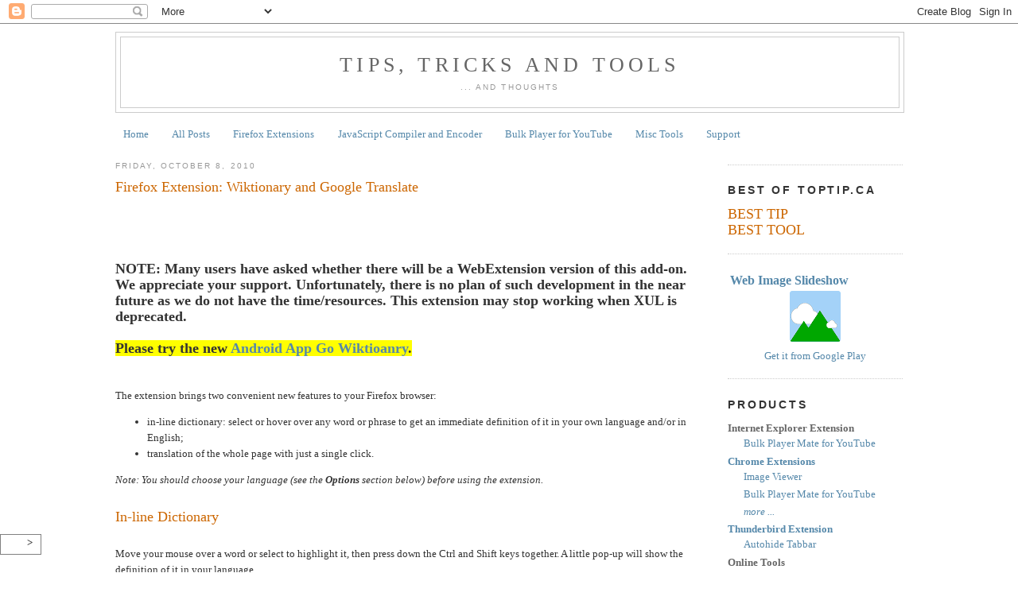

--- FILE ---
content_type: text/html; charset=UTF-8
request_url: https://www.toptip.ca/2010/10/firefox-extension-google-dictionary-and.html?showComment=1309364642886
body_size: 63621
content:
<!DOCTYPE html>
<html dir='ltr' xmlns='http://www.w3.org/1999/xhtml' xmlns:b='http://www.google.com/2005/gml/b' xmlns:data='http://www.google.com/2005/gml/data' xmlns:expr='http://www.google.com/2005/gml/expr'>
<head>
<link href='https://www.blogger.com/static/v1/widgets/2944754296-widget_css_bundle.css' rel='stylesheet' type='text/css'/>
<script type='text/javascript'>
// google analytics
  var _gaq = _gaq || [];
  _gaq.push(['_setAccount', 'UA-10842291-3']);
  _gaq.push(['_trackPageview']);

  (function() {
    var ga = document.createElement('script'); ga.type = 'text/javascript'; ga.async = true;
    ga.src = ('https:' == document.location.protocol ? 'https://ssl' : 'http://www') + '.google-analytics.com/ga.js';
    var s = document.getElementsByTagName('script')[0]; s.parentNode.insertBefore(ga, s);
  })();

</script>
<meta content='text/html; charset=UTF-8' http-equiv='Content-Type'/>
<meta content='blogger' name='generator'/>
<link href='https://www.toptip.ca/favicon.ico' rel='icon' type='image/x-icon'/>
<link href='https://www.toptip.ca/2010/10/firefox-extension-google-dictionary-and.html' rel='canonical'/>
<link rel="alternate" type="application/atom+xml" title="Tips, Tricks and Tools - Atom" href="https://www.toptip.ca/feeds/posts/default" />
<link rel="alternate" type="application/rss+xml" title="Tips, Tricks and Tools - RSS" href="https://www.toptip.ca/feeds/posts/default?alt=rss" />
<link rel="service.post" type="application/atom+xml" title="Tips, Tricks and Tools - Atom" href="https://www.blogger.com/feeds/6144117508697071990/posts/default" />

<link rel="alternate" type="application/atom+xml" title="Tips, Tricks and Tools - Atom" href="https://www.toptip.ca/feeds/6864635247522741073/comments/default" />
<!--Can't find substitution for tag [blog.ieCssRetrofitLinks]-->
<link href='https://blogger.googleusercontent.com/img/b/R29vZ2xl/AVvXsEjjWT_IrzhxyD0BQ_Tcih-jqPbvMkqLoxz6J-WThMI4b2ePm6rBi9Iyi2M0xrHb_nEN9ulBE-Y6W3aMOuthpssxE0dCsuQFSE6Yoz6KKPwAA6_llU0w3zdzp5pm2fq1A5fN6v4GIdcrOuNi/s320/imgCapture.jpg' rel='image_src'/>
<meta content='https://www.toptip.ca/2010/10/firefox-extension-google-dictionary-and.html' property='og:url'/>
<meta content='Firefox Extension: Wiktionary and Google Translate' property='og:title'/>
<meta content='     NOTE: Many users have asked whether there will be a WebExtension version of this add-on. We appreciate your support. Unfortunately, the...' property='og:description'/>
<meta content='https://blogger.googleusercontent.com/img/b/R29vZ2xl/AVvXsEjjWT_IrzhxyD0BQ_Tcih-jqPbvMkqLoxz6J-WThMI4b2ePm6rBi9Iyi2M0xrHb_nEN9ulBE-Y6W3aMOuthpssxE0dCsuQFSE6Yoz6KKPwAA6_llU0w3zdzp5pm2fq1A5fN6v4GIdcrOuNi/w1200-h630-p-k-no-nu/imgCapture.jpg' property='og:image'/>
<title>Firefox Extension: Wiktionary and Google Translate - Tips, Tricks and Tools</title>
<style id='page-skin-1' type='text/css'><!--
/*
-----------------------------------------------
Blogger Template Style
Name:     Minima
Designer: Douglas Bowman
URL:      www.stopdesign.com
Date:     26 Feb 2004
Updated by: Blogger Team
----------------------------------------------- */
/* Variable definitions
====================
<Variable name="bgcolor" description="Page Background Color"
type="color" default="#fff">
<Variable name="textcolor" description="Text Color"
type="color" default="#333">
<Variable name="linkcolor" description="Link Color"
type="color" default="#58a">
<Variable name="pagetitlecolor" description="Blog Title Color"
type="color" default="#666">
<Variable name="descriptioncolor" description="Blog Description Color"
type="color" default="#999">
<Variable name="titlecolor" description="Post Title Color"
type="color" default="#c60">
<Variable name="bordercolor" description="Border Color"
type="color" default="#ccc">
<Variable name="sidebarcolor" description="Sidebar Title Color"
type="color" default="#999">
<Variable name="sidebartextcolor" description="Sidebar Text Color"
type="color" default="#666">
<Variable name="visitedlinkcolor" description="Visited Link Color"
type="color" default="#999">
<Variable name="bodyfont" description="Text Font"
type="font" default="normal normal 100% Georgia, Serif">
<Variable name="headerfont" description="Sidebar Title Font"
type="font"
default="normal normal 100% 'Trebuchet MS',Trebuchet,Arial,Verdana,Sans-serif">
<Variable name="pagetitlefont" description="Blog Title Font"
type="font"
default="normal normal 200% Georgia, Serif">
<Variable name="descriptionfont" description="Blog Description Font"
type="font"
default="normal normal 78% 'Trebuchet MS', Trebuchet, Arial, Verdana, Sans-serif">
<Variable name="postfooterfont" description="Post Footer Font"
type="font"
default="normal normal 78% 'Trebuchet MS', Trebuchet, Arial, Verdana, Sans-serif">
<Variable name="startSide" description="Side where text starts in blog language"
type="automatic" default="left">
<Variable name="endSide" description="Side where text ends in blog language"
type="automatic" default="right">
*/
/* Zen: my own template */
/*
#navbar-iframe {
display:none !important;
}
*/
.code {
font-family:"Courier New",Courier,monospace;
font-size:small;
line-height:1.05em;
margin-left:30px;
overflow:auto;
}
code {
font-family:"Courier New",Courier,monospace;
font-size:small;
line-height:1.05em;
white-space:pre;
}
/* Use this with templates/template-twocol.html */
body {
background:#ffffff;
margin:0;
color:#333333;
font:x-small Georgia Serif;
font-size/* */:/**/small;
font-size: /**/small;
text-align: center;
}
a:link {
color:#5588aa;
text-decoration:none;
}
a:visited {
color:#999999;
text-decoration:none;
}
a:hover {
color:#cc6600;
text-decoration:underline;
}
a img {
border-width:0;
}
/* Header
-----------------------------------------------
*/
#header-wrapper {
width:990px;
margin:0 auto 10px;
border:1px solid #cccccc;
}
#header-inner {
background-position: center;
margin-left: auto;
margin-right: auto;
}
#header {
margin: 5px;
border: 1px solid #cccccc;
text-align: center;
color:#666666;
}
#header h1 {
margin:5px 5px 0;
padding:15px 20px .25em;
line-height:1.2em;
letter-spacing:.2em;
text-transform:uppercase;
font: normal normal 200% Georgia, Serif;
}
#header a {
color:#666666;
text-decoration:none;
}
#header a:hover {
color:#666666;
}
#header .description {
margin:0 5px 5px;
padding:0 20px 15px;
max-width:1030px;
text-transform:uppercase;
letter-spacing:.2em;
line-height: 1.4em;
font: normal normal 78% 'Trebuchet MS', Trebuchet, Arial, Verdana, Sans-serif;
color: #999999;
}
#header img {
margin-left: auto;
margin-right: auto;
}
/* Outer-Wrapper
----------------------------------------------- */
#outer-wrapper {
width: 990px;
margin:0 auto;
padding:10px;
text-align:left;
font: normal normal 100% Georgia, Serif;
}
#main-wrapper {
width: 740px;
float: left;
word-wrap: break-word; /* fix for long text breaking sidebar float in IE */
overflow: hidden;     /* fix for long non-text content breaking IE sidebar float */
}
#sidebar-wrapper {
width: 220px;
float: right;
word-wrap: break-word; /* fix for long text breaking sidebar float in IE */
overflow: hidden;      /* fix for long non-text content breaking IE sidebar float */
}
/* Headings
----------------------------------------------- */
h2 {
margin:1.5em 0 .75em;
font:normal normal 110% 'Trebuchet MS',Trebuchet,Arial,Verdana,Sans-serif;
line-height: 1.4em;
letter-spacing:.2em;
text-transform:uppercase;
color:#333333;
font-weight: bold;  /* Added by Zen */
}
/* Posts
-----------------------------------------------
*/
h2.date-header {
margin:1.5em 0 .5em;
font-weight: normal;  /* Added by Zen */
font-size: 78%;   /* Added by Zen */
color:#999999;    /* Added by Zen */
}
.post {
margin:.5em 0 1.5em;
border-bottom:1px dotted #cccccc;
padding-bottom:1.5em;
}
.post h3 {
margin:.25em 0 0;
padding:0 0 4px;
font-size:140%;
font-weight:normal;
line-height:1.4em;
color:#cc6600;
}
.post h3 a, .post h3 a:visited, .post h3 strong {
display:block;
text-decoration:none;
color:#cc6600;
font-weight:normal;
}
.post h3 strong, .post h3 a:hover {
color:#333333;
}
.post-body {
margin:0 0 .75em;
line-height:1.6em;
}
.post-body blockquote {
line-height:1.3em;
}
.post-footer {
margin: .75em 0;
color:#333333;
text-transform:uppercase;
letter-spacing:.1em;
font: normal normal 78% 'Trebuchet MS', Trebuchet, Arial, Verdana, Sans-serif;
line-height: 1.4em;
}
.comment-link {
margin-left:.6em;
}
.post img {
padding:4px;
border:1px solid #cccccc;
}
.post blockquote {
margin:1em 20px;
}
.post blockquote p {
margin:.75em 0;
}
/* Comments
----------------------------------------------- */
#comments h4 {
margin:1em 0;
font-weight: bold;
line-height: 1.4em;
text-transform:uppercase;
letter-spacing:.2em;
color: #333333;
}
#comments-block {
margin:1em 0 1.5em;
line-height:1.6em;
}
#comments-block .comment-author {
margin:.5em 0;
}
#comments-block .comment-body {
margin:.25em 0 0;
}
#comments-block .comment-footer {
margin:-.25em 0 2em;
line-height: 1.4em;
text-transform:uppercase;
letter-spacing:.1em;
}
#comments-block .comment-body p {
margin:0 0 .75em;
}
.deleted-comment {
font-style:italic;
color:gray;
}
#blog-pager-newer-link {
float: left;
}
#blog-pager-older-link {
float: right;
}
#blog-pager {
text-align: center;
}
.feed-links {
clear: both;
line-height: 2.5em;
}
/* Sidebar Content
----------------------------------------------- */
.sidebar {
color: #666666;
line-height: 1.5em;
}
.sidebar ul {
/*Zen: list-style:none; */
margin:0 0 0;
padding:0 0 0;
}
.sidebar li {
margin:0 0 0 20px;
padding-top:0;
padding-right:0;
padding-bottom:.25em;
padding-left:15px;
text-indent:-15px;
line-height:1.5em;
}
.sidebar .widget, .main .widget {
border-bottom:1px dotted #cccccc;
margin:0 0 1.5em;
padding:0 0 1.5em;
}
.main .Blog {
border-bottom-width: 0;
}
/* Profile
----------------------------------------------- */
.profile-img {
float: left;
margin-top: 0;
margin-right: 5px;
margin-bottom: 5px;
margin-left: 0;
padding: 4px;
border: 1px solid #cccccc;
}
.profile-data {
margin:0;
text-transform:uppercase;
letter-spacing:.1em;
font: normal normal 78% 'Trebuchet MS', Trebuchet, Arial, Verdana, Sans-serif;
color: #333333;
font-weight: bold;
line-height: 1.6em;
}
.profile-datablock {
margin:.5em 0 .5em;
}
.profile-textblock {
margin: 0.5em 0;
line-height: 1.6em;
}
.profile-link {
font: normal normal 78% 'Trebuchet MS', Trebuchet, Arial, Verdana, Sans-serif;
text-transform: uppercase;
letter-spacing: .1em;
}
/* Footer
----------------------------------------------- */
#footer {
width:990px;
clear:both;
margin:0 auto;
padding-top:15px;
line-height: 1.6em;
text-transform:uppercase;
letter-spacing:.1em;
text-align: center;
}

--></style>
<!-- Share Buttons Bar (C) TopTip.ca - header - BEGIN -->
<style type='text/css'>
.shr12_buttons_bar {position:fixed; bottom:22px; left:0px; z-index:100; background-color:white; text-align:left; border:1px solid gray}
.shr12_button {display:inline-block; vertical-align:middle; height:20px; padding:2px 10px;}
.shr12_button_compact {display:inline-block; vertical-align:middle; height:20px; padding:2px;}
.shr12_csrptr {cursor:pointer;}
</style>
<!-- Share Buttons Bar (C) TopTip.ca - header - END -->
<link href='https://www.blogger.com/dyn-css/authorization.css?targetBlogID=6144117508697071990&amp;zx=974904b8-2409-4bc4-8228-3c10b7636ac4' media='none' onload='if(media!=&#39;all&#39;)media=&#39;all&#39;' rel='stylesheet'/><noscript><link href='https://www.blogger.com/dyn-css/authorization.css?targetBlogID=6144117508697071990&amp;zx=974904b8-2409-4bc4-8228-3c10b7636ac4' rel='stylesheet'/></noscript>
<meta name='google-adsense-platform-account' content='ca-host-pub-1556223355139109'/>
<meta name='google-adsense-platform-domain' content='blogspot.com'/>

<!-- data-ad-client=ca-pub-5400749133295188 -->

</head>
<body>
<div class='navbar section' id='navbar'><div class='widget Navbar' data-version='1' id='Navbar1'><script type="text/javascript">
    function setAttributeOnload(object, attribute, val) {
      if(window.addEventListener) {
        window.addEventListener('load',
          function(){ object[attribute] = val; }, false);
      } else {
        window.attachEvent('onload', function(){ object[attribute] = val; });
      }
    }
  </script>
<div id="navbar-iframe-container"></div>
<script type="text/javascript" src="https://apis.google.com/js/platform.js"></script>
<script type="text/javascript">
      gapi.load("gapi.iframes:gapi.iframes.style.bubble", function() {
        if (gapi.iframes && gapi.iframes.getContext) {
          gapi.iframes.getContext().openChild({
              url: 'https://www.blogger.com/navbar/6144117508697071990?po\x3d6864635247522741073\x26origin\x3dhttps://www.toptip.ca',
              where: document.getElementById("navbar-iframe-container"),
              id: "navbar-iframe"
          });
        }
      });
    </script><script type="text/javascript">
(function() {
var script = document.createElement('script');
script.type = 'text/javascript';
script.src = '//pagead2.googlesyndication.com/pagead/js/google_top_exp.js';
var head = document.getElementsByTagName('head')[0];
if (head) {
head.appendChild(script);
}})();
</script>
</div></div>
<script type='text/javascript'>
//<![CDATA[
// Added by Zen
function isUserUseLanguage(lang)
{
   var langLC = lang.toLowerCase();

   if (navigator.language && 
         navigator.language.toLowerCase() == langLC)
      return true;
   else if (navigator.systemLanguage &&
         navigator.systemLanguage.toLowerCase() == langLC)
      return true;
   else if (navigator.userLanguage &&
         navigator.userLanguage.toLowerCase() == langLC)
      return true;
   else if (navigator.browserLanguage &&
         navigator.browserLanguage.toLowerCase() == langLC)
      return true;
   else
      return false;
}

function addCnLink(lnk)
{
   // Add a link to the zh-CN version.
   if (isUserUseLanguage('zh-CN') || isUserUseLanguage('zh-TW'))
   {
      var fullLink = "http://tipcn.blogspot.com/" + lnk;
      document.write('<b style="font-size:1.1em"><a href="' + fullLink + '">' + ' 中文版 ' + '</a></b><br/>');
   }
}

function addAd1()
{
  var isSinglePost=false;
  var url=location.href;
  var len=url.length;
  if(len>5){
     if(url.substr(len-5)=='.html')
       isSinglePost=true; //not 100%
  }
  if(isSinglePost){
    document.write(unescape('%3c%73%70%61%6e%20%73%74%79%6c%65%3d%22%66%6c%6f%61%74%3a%72%69%67%68%74%3b%20%6d%61%72%67%69%6e%3a%38%70%78%3b%22%3e%3c%73%63%72%69%70%74%20%74%79%70%65%3d%22%74%65%78%74%2f%6a%61%76%61%73%63%72%69%70%74%22%3e%3c%21%2d%2d%0a%67%6f%6f%67%6c%65%5f%61%64%5f%63%6c%69%65%6e%74%20%3d%20%22%70%75%62%2d%35%34%30%30%37%34%39%31%33%33%32%39%35%31%38%38%22%3b%0a%2f%2a%20%33%33%36%78%32%38%30%2c%20%63%72%65%61%74%65%64%20%32%2f%31%39%2f%31%31%20%2a%2f%0a%67%6f%6f%67%6c%65%5f%61%64%5f%73%6c%6f%74%20%3d%20%22%32%33%34%36%36%39%35%35%32%34%22%3b%0a%67%6f%6f%67%6c%65%5f%61%64%5f%77%69%64%74%68%20%3d%20%33%33%36%3b%0a%67%6f%6f%67%6c%65%5f%61%64%5f%68%65%69%67%68%74%20%3d%20%32%38%30%3b%0a%2f%2f%2d%2d%3e%3c%2f%73%63%72%69%70%74%3e%0a%3c%73%63%72%69%70%74%20%74%79%70%65%3d%22%74%65%78%74%2f%6a%61%76%61%73%63%72%69%70%74%22%0a%73%72%63%3d%22%68%74%74%70%3a%2f%2f%70%61%67%65%61%64%32%2e%67%6f%6f%67%6c%65%73%79%6e%64%69%63%61%74%69%6f%6e%2e%63%6f%6d%2f%70%61%67%65%61%64%2f%73%68%6f%77%5f%61%64%73%2e%6a%73%22%3e%0a%3c%2f%73%63%72%69%70%74%3e%3c%2f%73%70%61%6e%3e'));
  }
}

//]]>
</script>
<div id='outer-wrapper'><div id='wrap2'>
<!-- skip links for text browsers -->
<span id='skiplinks' style='display:none;'>
<a href='#main'>skip to main </a> |
      <a href='#sidebar'>skip to sidebar</a>
</span>
<div id='header-wrapper'>
<div class='header section' id='header'><div class='widget Header' data-version='1' id='Header1'>
<div id='header-inner'>
<div class='titlewrapper'>
<h1 class='title'>
<a href='https://www.toptip.ca/'>
Tips, Tricks and Tools
</a>
</h1>
</div>
<div class='descriptionwrapper'>
<p class='description'><span>... and Thoughts</span></p>
</div>
</div>
</div></div>
</div>
<div id='content-wrapper'>
<div id='crosscol-wrapper' style='text-align:center'>
<div class='crosscol section' id='crosscol'><div class='widget PageList' data-version='1' id='PageList1'>
<div class='widget-content'>
<ul>
<li>
<a href='https://www.toptip.ca/'>Home</a>
</li>
<li>
<a href='https://www.toptip.ca/p/all-posts.html'>All Posts</a>
</li>
<li>
<a href='https://www.toptip.ca/p/firefox-extensions.html'>Firefox Extensions</a>
</li>
<li>
<a href='https://www.toptip.ca/p/javascript-compiler-and-encoder.html'>JavaScript Compiler and Encoder</a>
</li>
<li>
<a href='https://www.toptip.ca/p/youtube-bulk-player.html'>Bulk Player for YouTube</a>
</li>
<li>
<a href='https://www.toptip.ca/p/misc-tools.html'>Misc Tools</a>
</li>
<li>
<a href='https://www.toptip.ca/p/support.html'>Support</a>
</li>
</ul>
<div class='clear'></div>
</div>
</div></div>
</div>
<div id='main-wrapper'>
<div class='main section' id='main'><div class='widget Blog' data-version='1' id='Blog1'>
<div class='blog-posts hfeed'>
<!--Can't find substitution for tag [defaultAdStart]-->

          <div class="date-outer">
        
<h2 class='date-header'><span>Friday, October 8, 2010</span></h2>

          <div class="date-posts">
        
<div class='post-outer'>
<div class='post hentry'>
<a name='6864635247522741073'></a>
<h3 class='post-title entry-title'>
<a href='https://www.toptip.ca/2010/10/firefox-extension-google-dictionary-and.html'>Firefox Extension: Wiktionary and Google Translate</a>
</h3>
<div class='post-header-line-1'></div>
<!--Can't find substitution for tag [defaultAdEnd]-->
<div class='inline-ad'>
</div>
<!--Can't find substitution for tag [adStart]-->
<br/>
<div class='post-body entry-content'>
<br />
<script type="text/javascript">
<!--
addCnLink('2012/09/firefox-google.html');
//</script> <br />
<br />
<div style="font-size: large;">
<b>NOTE: Many users have asked whether there will be a WebExtension version of this add-on. </b><b><b>We appreciate your support. </b>Unfortunately, there is no plan of such development in the near future as we do not have the time/resources. This extension may stop working when XUL is deprecated.</b><br />
<br />
<b><span style="background-color: yellow;">Please try the new <a href="https://play.google.com/store/apps/details?id=com.solezero.android.gowiktionary">Android App Go Wiktioanry</a>. </span></b></div>
<!--
<span style="color: #783f04;"><span style="background-color: white;"><span style="font-size: large;"><span style="font-family: inherit;"><b>[ Try the sister project -- our new <a href="http://dic.solezero.com/">Web Dictionary Widget</a>. ]</b></span></span></span></span> <br />
-->

<br />
<br />
The extension brings two convenient new features to your Firefox browser:<br />
<ul>
<li>in-line dictionary: select or hover over any word or phrase to get an immediate definition of it in your own language and/or in English;</li>
<li>translation of the whole page with just a single click.</li>
</ul>
<i>Note: You should choose your language (see the <b>Options</b> section below) before using the extension. </i><br />
<br />
<h3>
In-line Dictionary </h3>
<br />
Move your mouse over a word or select to highlight it, then press down the Ctrl and Shift keys together. A little pop-up will show the definition of it in your language. <br />
<br />
<div class="separator" style="clear: both; text-align: center;">
<a href="https://blogger.googleusercontent.com/img/b/R29vZ2xl/AVvXsEjjWT_IrzhxyD0BQ_Tcih-jqPbvMkqLoxz6J-WThMI4b2ePm6rBi9Iyi2M0xrHb_nEN9ulBE-Y6W3aMOuthpssxE0dCsuQFSE6Yoz6KKPwAA6_llU0w3zdzp5pm2fq1A5fN6v4GIdcrOuNi/s320/imgCapture.jpg" imageanchor="1" style="margin-left: 1em; margin-right: 1em;"><img border="0" src="https://blogger.googleusercontent.com/img/b/R29vZ2xl/AVvXsEjjWT_IrzhxyD0BQ_Tcih-jqPbvMkqLoxz6J-WThMI4b2ePm6rBi9Iyi2M0xrHb_nEN9ulBE-Y6W3aMOuthpssxE0dCsuQFSE6Yoz6KKPwAA6_llU0w3zdzp5pm2fq1A5fN6v4GIdcrOuNi/s320/imgCapture.jpg" /></a></div>
<div class="separator" style="clear: both; text-align: center;">
</div>
<br />
The top left corner shows the word or phrase that is looked up. Click on the little speaker icon and you can hear the pronunciation of the word. Blow the speaker icon is the pronunciation in the IPA notation.<br />
<br />
The top right corner gathers a set of convenient buttons that let you configure the extension, copy/look up text on the pop-up, and close the pop-up.<br />
<br />
The definition of the word is shown with relevant images on the right side (an optional feature when you activate the <a href="http://www.toptip.ca/2013/11/adding-images-to-wiktionary-and-google.html">Show Images</a> feature).<br />
<br />
Near the bottom of the little pop-up, there is a "<u><span style="color: #000099;">more</span></u>" link which will lead you to the full definition of the word at the Wiktionary web site.&nbsp;<i></i><br />
<br />
To close the little pop-up, just click on any blank place on the browser, or press the <i>Esc</i> button. The little pop-up must be closed before you can activate another in-line look-up. You have the option to close the pop-up by moving the mouse away, but you need to enable it first (see the Options section below).<br />
<br />
<h4>
Alternative ways </h4>
Besides the shortcut keys, you can use the in-line dictionary in two other ways:<br />
<ol>
<li>Use the Wiktionary toolbar button <img border="0" src="https://blogger.googleusercontent.com/img/b/R29vZ2xl/AVvXsEitoQXWc3DHGYhhQHqG7Pbu15nA4taUT4BpmmcFWvL63coRo2u1sQWJS66uL9_6R4iLcdjz1TCa3lZBE1ysIgmZQf-an8MGXpBReddQLRiRFWlL12nkE-f7YOnUtF1UoKIVp6TFoSROPsoO/s1600/gd24.png" style="border: 0; heigth: 20px; vertical-align: middle; width: 20px;" />. You can drag this button from the toolbar palette to your toolbar. (See <a href="http://www.toptip.ca/2010/03/customize-firefox-toolbar.html">this</a> and <a href="http://www.toptip.ca/2010/07/firefox-customize-toolbar.html">this</a> posts for how to add a button from the palette into your toolbar.) To use it, highlight the word/phrase you want to look up and click on the button to reveal its definition.</li>
<li>Use the Wiktionary button in the context menu. To use it, highlight the word/phrase you want to look up and right click to show the context menu. From the context menu, click on the Wiktionary item.</li>
</ol>
<h4>
Buttons on the pop-up</h4>
<ul>
<li><img border="0" src="https://blogger.googleusercontent.com/img/b/R29vZ2xl/AVvXsEhGVQ2YmzGyx96RprXvI9I9MglgCsWr1Nm-v4jsngc4vq6wV9EcaMH4MDbQUq-m2EBL3OckGdlIJR4i8s7GZHFgtYz2zNrZGoK3MfGla7BjB0N-OP4Op3rN_X6FJIsngLQbh3DJ7UzYzncY/s1600/options.png" style="vertical-align: middle; width: 16px;" /> Open the Options dialogue of the extension.</li>
<li><img border="0" src="https://blogger.googleusercontent.com/img/b/R29vZ2xl/AVvXsEiMM17Vp3CiRG2hsw9KOnr8rR3ilPMjEwbk82tV5KgHwUXgQalkjkCRydh4HH6Po60vCOfNvv8OlwvSJuj_zMX6J1Vou9V8pUWLuIxhUDbXQ0k0Ohs3ZOmwT4ARsvl-dJBC1FnmMOqGMDxq/s1600/copy.png" style="vertical-align: middle; width: 16px;" /> Select or highlight some text on the pop-up, and click this icon to copy it into the clipboard. You can later paste the text to your documents or wherever you want.</li>
<li><img border="0" src="https://blogger.googleusercontent.com/img/b/R29vZ2xl/AVvXsEguwKMaGOIlw7NNcVQWGjvWpASDKJpNBLGcbPLboU_itDS6DIlka8q2s5f_DeBUsd3Pvcgxwm0mxMUab2em-dVwicPs9w4KIPyD_VdRifB2p8zgV5gK5Dfe6YaP7N5cNR-LySWeIyJd4d-O/s1600/search.png" style="vertical-align: middle; width: 16px;" /> Select or highlight a word on the pop-up, and click this icon to look up its definition.</li>
<li><img border="0" src="https://blogger.googleusercontent.com/img/b/R29vZ2xl/AVvXsEjCEuLSdOIpKClCICopuyPwMLS-ArR8_UxRt3eAZJv8QJKh42Wd6TMSw91IK_SvGvUzRj0bwEmlbT2QTgBPCP3Yj-gjbpk800M6YM6z41ZaC4EHC7Y3ICI2lJ-g-n7YwddNDKuGuy5PqQ8J/s320/heart.png" style="vertical-align: middle; width: 16px;" /> To go to the <a href="https://addons.mozilla.org/en-US/firefox/addon/google-dictionary-and-google-t/developers">Meet the Developer</a> page on Mozilla's web site. There you can make a donation through mozilla.org to support this project. We appreciate any contribution (of any amount) and promotion.</li>
<li><img border="0" src="https://blogger.googleusercontent.com/img/b/R29vZ2xl/AVvXsEgmdQC8VG4gtQrjWqf_zksT8RaLqMbhFci-dPI6JqLbnvMABMNSfrS3CbCfjdlR5NBeED9F3GO2gw6m4H_lFP3-ixM-Uio5I3vDkbF2Pw5ZfSe_It9jKPpHYZwzpITr81i-qt6EYuzxd5o2/s320/close.png" style="vertical-align: middle; width: 16px;" /> To close the pop-up of the definition.</li>
</ul>
<h4>
Showing images</h4>
It is an advanced feature that requires some <a href="http://www.toptip.ca/2013/11/adding-images-to-wiktionary-and-google.html">manual set-up</a>. After it is properly set up, relevant images of the word you are looking up will be shown on the right side of the definition. It can help you better understand the word and it is scientifically proved that images can help memorizing stuff. Give it a try if you have several minutes to spend.<br />
<h4>
Bilingual</h4>
If you choose a language other than English, you have the option to turn on the English definition alongside the definition in your language.<br />
<br />
Why would one want to do that? Firstly, the English dictionary is the most mature and complete in Wiktionary.org. You can compare the definitions in both language and may get better understanding with the English definition. Secondly, it is a way to learn English.<br />
<br />
<h3>
<b>Page Translation </b></h3>
<br />
The Google Translate button <img border="0" src="https://blogger.googleusercontent.com/img/b/R29vZ2xl/AVvXsEhbopiJ7-kegtuIVlYFUIhDc4tyyBFSDv9S_zZpypU6rYF-euR-QjwmeG6dI-Y4NB_t3MBLcTVv9vYRvZLdfPaSYltaGV9xzLmRL_fKlptfrI-VzzXLyXOj7qvNw1Jtx9EjgYrDfQd73pqv/s320/gt24.png" style="border: 0; vertical-align: middle; width: 20px;" /> can be found in the toolbar palette. You can drag and drop it into your toolbar to enable 1-click whole page translation into your own language. See <a href="http://www.toptip.ca/2010/03/customize-firefox-toolbar.html">this</a> and <a href="http://www.toptip.ca/2010/07/firefox-customize-toolbar.html">this</a> posts for how to add a button from the palette into your toolbar.<br />
<br />
<div class="separator" style="clear: both; text-align: center;">
<a href="https://blogger.googleusercontent.com/img/b/R29vZ2xl/AVvXsEhGiOVy6LOzyUdhgSGl8w74Pxvqrh7C9UJk5JmwbZgULm2Wom5muDrGwGXDdWF8-VL7jce20PnI5us7sON33I6GjKouw6xOl5Vev7Clghh7gcGhoZWac_98zHWJVK1TA4ESc09QyR4dVy2F/s1600/CaptureGtIcon.JPG" imageanchor="1" style="margin-left: 1em; margin-right: 1em;"><img border="0" src="https://blogger.googleusercontent.com/img/b/R29vZ2xl/AVvXsEhGiOVy6LOzyUdhgSGl8w74Pxvqrh7C9UJk5JmwbZgULm2Wom5muDrGwGXDdWF8-VL7jce20PnI5us7sON33I6GjKouw6xOl5Vev7Clghh7gcGhoZWac_98zHWJVK1TA4ESc09QyR4dVy2F/s1600/CaptureGtIcon.JPG" /></a></div>
<br />
<br />
Alternatively, you can right click to access the context menu, then select <i>Translate Page</i>.<br />
<br />
<div class="separator" style="clear: both; text-align: center;">
</div>
<br />
<h3>
<b>Options</b></h3>
<br />
Open the <a href="http://www.toptip.ca/2010/02/how-to-change-optionspreferences-of.html">Options dialog</a> to setup the extension.<br />
<br />
<div class="separator" style="clear: both; text-align: center;">
<a href="https://blogger.googleusercontent.com/img/b/R29vZ2xl/AVvXsEilDfVuquP0izyLH7hj4lUxb-tLcyJUo0mrxIuSMnBCKldkMeMEuvEoP4bSaPBG4Hj39bFG7t-MLZnxUUeNjd_UNGKfwo8Xsf5WPxT2hhY6KBPgWSYg-_dAokqUP6DeZhKXSEGL5ekvjl3w/s1600/OptionsCapture20140108.png" imageanchor="1" style="margin-left: 1em; margin-right: 1em;"><img border="0" height="327" src="https://blogger.googleusercontent.com/img/b/R29vZ2xl/AVvXsEilDfVuquP0izyLH7hj4lUxb-tLcyJUo0mrxIuSMnBCKldkMeMEuvEoP4bSaPBG4Hj39bFG7t-MLZnxUUeNjd_UNGKfwo8Xsf5WPxT2hhY6KBPgWSYg-_dAokqUP6DeZhKXSEGL5ekvjl3w/s1600/OptionsCapture20140108.png" width="400" /></a></div>
<br />
<div class="separator" style="clear: both; text-align: center;">
</div>
<ul>
<li>Select your language</li>
</ul>
<div style="margin-left: 40px;">
The extension tries to detect your language the first time you install it. But you can make an explicit choice here. Below it, you can check the "Look up in English too" checkbox to show the English definition alongside the one in your language.</div>
<ul>
<li>Enable select-to-translate</li>
</ul>
<div style="margin-left: 40px;">
If it is checked, you can double-click any word or highlight a phrase to see the in-line translation.</div>
<br />
<ul>
<li>Enable double-click-to-translate </li>
</ul>
<div style="margin-left: 40px;">
If it is checked, you can double-click any word to see the in-line translation. With this new option, you can uncheck the above <i>Enable select-to-translate</i> option which may cause inconvenience when you want to copy &amp; paste some text from the web page.</div>
<ul>
<li>Enable hover-to-translate</li>
</ul>
<div style="margin-left: 40px;">
If it is checked, you can press down the Ctrl key (or Ctrl+Shift or Ctrl+Alt) and move your mouse over the word to view the in-line definition of it.</div>
<ul>
<li> Aggressive mode</li>
</ul>
<div style="margin-left: 40px;">
If it is not checked, you must press down the Ctrl key (or Ctrl+Shift or Ctrl+Alt) first and keep it down when you move the mouse to translate a word. If you want to know the technical detail, read the section "<i>What is aggressive mode</i>".</div>
<ul>
<li>Move mouse away to close the pop-up</li>
</ul>
<div style="margin-left: 40px;">
This option is for the in-line 
dictionary. If it is checked, you can close the pop-up by moving the 
mouse away so that you do not need to click somewhere like before. This 
option is disable by default so the existing users do not get surprised 
after the upgrade.</div>
<ul>
<li>Always use secure Wiktionary </li>
</ul>
<div style="margin-left: 40px;">
This option is for the in-line 
dictionary. If it is checked, it always uses the secure link to query the 
Wiktionary. This option helps to avoid the intervention from another 
extension HTTP Everywhere (see the Q&amp;A section for details). </div>
<ul>
<li>Translate page in a new tab&nbsp; </li>
</ul>
<div style="margin-left: 40px;">
This option is for the whole page translation function. If it is checked, a new tab is opened for translating the page. The page's link is sent to translate.google.com instead of using the Google Translate Element. This option helps to limit the intervention from another extension NoScript.</div>
<br />
<h4>
Style tab</h4>
The user can apply his/her own style to the in-line dictionary pop-up.<br />
<br />
<div class="separator" style="clear: both; text-align: center;">
<a href="https://blogger.googleusercontent.com/img/b/R29vZ2xl/AVvXsEgDze-vCnKIMLsxzYnRAxBEwtuwrZMxCguj3Er6K5DrNN6w7Ez6JtybwMjkHjA16waKs_d4ts3hvTSHvzRH4pN3nMaUpypiIkOjQBxPRsJYVRTny4HE7D3eIIp0n5ncq_hGFbcnK_eZTfCr/s1600/ssGdOption.jpg" imageanchor="1" style="margin-left: 1em; margin-right: 1em;"><img border="0" height="233" src="https://blogger.googleusercontent.com/img/b/R29vZ2xl/AVvXsEgDze-vCnKIMLsxzYnRAxBEwtuwrZMxCguj3Er6K5DrNN6w7Ez6JtybwMjkHjA16waKs_d4ts3hvTSHvzRH4pN3nMaUpypiIkOjQBxPRsJYVRTny4HE7D3eIIp0n5ncq_hGFbcnK_eZTfCr/s400/ssGdOption.jpg" width="400" /></a></div>
<br />
<ul>
<li>Enable my style</li>
</ul>
<div style="margin-left: 40px;">
If it is checked, the CSS code in the following input box will be applied to the extension to let user override the default style. There are <a href="http://www.toptip.ca/2011/01/style-templates-for-google-dictionary.html">some samples</a> of the CSS code can be found <a href="http://www.toptip.ca/2011/01/style-templates-for-google-dictionary.html">here</a>. They can be simply copied and pasted into the input box.</div>
<br />
<h4>
<b>Advanced tab</b></h4>
You can enable the Show Images feature here. See <a href="http://www.toptip.ca/2013/11/adding-images-to-wiktionary-and-google.html">this post</a> for this advanced feature.<br />
&nbsp;<b> </b><br />
<h3>
<b>Download</b></h3>
<br />
Download the extension from the official Mozilla Add-ons web site:<br />
<br />
<a href="https://addons.mozilla.org/en-US/firefox/addon/google-dictionary-and-google-t/">https://addons.mozilla.org/en-US/firefox/addon/google-dictionary-and-google-t/</a><br />
<br />
<br />
<b><span style="background-color: yellow;">Please try the new <a href="https://play.google.com/store/apps/details?id=com.solezero.android.gowiktionary">Android App Go Wiktioanry</a>. </span></b><br />
<h3>
<b>&nbsp;</b></h3>
<h3>
<b>Q&amp;A </b></h3>
<br />
<b>It doesn't work. Why?</b><br />
<br />
Wiktionary and Google Translate extension can be intervened by other extensions. Those extensions either block the requests being sent out or alter the requests. So far, users have discovered that Flashblock, NoScript and HTTPS Everywhere can break Wiktionary and Google Translate.<br />
<br />
To make Wiktionary and Google Translate works with Flashblock, please read <a href="http://www.toptip.ca/2011/03/google-dictionary-and-google-translate.html">this post</a>.<br />
<br />
For NoScript which blocks the page translation function, there is no simple solution yet. Google Translate needs to run JavaScript on the page you want to translate to translate it. So you have to temporary enable scripts on the page you want to translate before you run the <b>Translate Page</b> function. Another solution is added in version 5.10 -- in the Options dialog, you can check the option *Translate page in a new tab (only for unsecured URI)* to get the page translated on Google Translate web site. Therefore you only need to add translate.google.com to NoScript's white list.<br />
<br />
HTTPS Everywhere alerts your request to Wiktionary. The rule in concern is named <b>Wikipedia</b> in its default ruleset. To use our extension, you will need to disable the rule named <b>Wikipedia</b>. If you do not want to disable that rule, you can use a workaround we added in version 5.10 -- in the Options dialog, check the option *Always use secure Wiktionary*. That will always send queries to Wiktionary via HTTPS protocol so HTTPS Everywhere will not try to alter your requests. But since all the sound files are transferred by HTTP protocol only, they will still be broken by HTTPS Everywhere. Therefore, you will not see voice pronunciation icons if HTTPS Everywhere is enabled for Wikipedia.<br />
<br />
Another reason that <b>Translate Page</b> function does not work is that Google Translate does not support the language you are using. You can temporary switch your language to a popular one, such as English or French, to see whether it is because of the language.<br />
<br />
There may be more extensions that break our extension. To find out, you can disable the extensions you have installed one by one. The most suspicious ones are those that block or alter things. <br />
<br />
<b>What is aggressive mode?</b><br />
<br />
In aggressive mode, the extension keeps on capturing the words your mouse hovering over at any time. The words are captured but they are not sent out to Google until you press the Ctrl key. Whenever you press the Ctrl key, the word under the mouse will get translated. It adds some overhead but usually does not matter because your browser is idle while you are reading the page.<br />
<br />
However, if you do not like the idea of keeping the browser active, you can uncheck it. Then the mouse only captures words when you are pressing down the Ctrl key.<br />
<br />
<b></b><b>Whole page translation is blocked by Flashblock extension.</b><br />
<br />
That is because Flashblock extension blocks some Google online services. You need to add google.com or the regional Google URL to the white list of Flashblock. There is nothing our extension can do because it is outside of its scope. See the reason and detail in <a href="http://www.toptip.ca/2011/03/google-dictionary-and-google-translate.html" rel="nofollow">this post</a>.<br />
<br />
<b>Why isn't Firefox 3.5 supported?</b><br />
<br />
Firefox 3.5 is too old to meet the requirement of this extension, we do not plan to add extra fix for it. <br />
<br />
When realizing the above requirement, you can <a href="http://www.toptip.ca/2010/07/install-firefox-extension-for.html">make a little change yourself to get it installed</a>. Just change the value of "<i>em:minVersion</i>" from 3.6 to 3.5 in the file <i>install.rdf</i>. However, we do not know whether the extension can function properly with Firefox 3.5 and we do not support it.<br />
<br />
<b>New features.</b><br />
<br />
Any suggestions and requests are welcome. If the feature you request does not show up in the new release, please be patient. We will add new features according to their priorities. In the meantime, bug-fixes are our number one priority.<br />
<br />
<br />
<b><span style="background-color: yellow;">Please try the new <a href="https://play.google.com/store/apps/details?id=com.solezero.android.gowiktionary">Android App Go Wiktioanry</a>.&nbsp;&nbsp;<span style="background-color: white;">&nbsp;</span></span></b><br />
<br />
<br />
<b><span style="background-color: yellow;"><span style="background-color: white;">&nbsp;</span> </span></b>
<div style='clear: both;'></div>
</div>
<!--Can't find substitution for tag [defaultAdEnd]-->
<div class='inline-ad'>
</div>
<!--Can't find substitution for tag [adStart]-->
<div class='post-footer'>
<div>
</div>
<div class='post-footer-line post-footer-line-1'><span class='post-author vcard'>
Posted by
<span class='fn'>Zen</span>
</span>
<span class='post-timestamp'>
</span>
<span class='post-comment-link'>
</span>
<span class='post-icons'>
<span class='item-action'>
<a href='https://www.blogger.com/email-post/6144117508697071990/6864635247522741073' title='Email Post'>
<img alt="" class="icon-action" height="13" src="//www.blogger.com/img/icon18_email.gif" width="18">
</a>
</span>
<span class='item-control blog-admin pid-596281535'>
<a href='https://www.blogger.com/post-edit.g?blogID=6144117508697071990&postID=6864635247522741073&from=pencil' title='Edit Post'>
<img alt='' class='icon-action' height='18' src='https://resources.blogblog.com/img/icon18_edit_allbkg.gif' width='18'/>
</a>
</span>
</span>
</div>
<div class='post-footer-line post-footer-line-2'><span class='post-labels'>
Labels:
<a href='https://www.toptip.ca/search/label/Firefox' rel='tag'>Firefox</a>,
<a href='https://www.toptip.ca/search/label/Software' rel='tag'>Software</a>,
<a href='https://www.toptip.ca/search/label/Tool' rel='tag'>Tool</a>
</span>
</div>
<div class='post-footer-line post-footer-line-3'></div>
</div>
</div>
<div class='comments' id='comments'>
<a name='comments'></a>
<h4>213 comments:</h4>
<span class='paging-control-container'>
1 &ndash; 200 of 213

            &#160;
            <a class='paging-control' href='https://www.toptip.ca/2010/10/firefox-extension-google-dictionary-and.html?commentPage=2'>Newer&rsaquo;</a>
            &#160;
            <a class='paging-control' href='https://www.toptip.ca/2010/10/firefox-extension-google-dictionary-and.html?commentPage=2'>Newest&raquo;</a>
</span>
<div id='Blog1_comments-block-wrapper'>
<dl class='avatar-comment-indent' id='comments-block'>
<dt class='comment-author ' id='c2769809651986372283'>
<a name='c2769809651986372283'></a>
<div class="avatar-image-container avatar-stock"><span dir="ltr"><img src="//resources.blogblog.com/img/blank.gif" width="35" height="35" alt="" title="Anonymous">

</span></div>
Anonymous
said...
</dt>
<dd class='comment-body' id='Blog1_cmt-2769809651986372283'>
<p>
I want this tool have the function: when I move the mouse out, tooltip auto close.
</p>
</dd>
<dd class='comment-footer'>
<span class='comment-timestamp'>
<a href='https://www.toptip.ca/2010/10/firefox-extension-google-dictionary-and.html?showComment=1287070727777#c2769809651986372283' title='comment permalink'>
October 14, 2010
</a>
<span class='item-control blog-admin pid-323745813'>
<a class='comment-delete' href='https://www.blogger.com/comment/delete/6144117508697071990/2769809651986372283' title='Delete Comment'>
<img src='https://resources.blogblog.com/img/icon_delete13.gif'/>
</a>
</span>
</span>
</dd>
<dt class='comment-author ' id='c1665013392062680230'>
<a name='c1665013392062680230'></a>
<div class="avatar-image-container avatar-stock"><span dir="ltr"><img src="//resources.blogblog.com/img/blank.gif" width="35" height="35" alt="" title="Anonymous">

</span></div>
Anonymous
said...
</dt>
<dd class='comment-body' id='Blog1_cmt-1665013392062680230'>
<p>
I miss understood this plugin and thought that its like google dictionary in the google chrome.<br />If it is so then its not showing the meaning.<br />Anyway you can help us by giving the functionality of google dicitonary.
</p>
</dd>
<dd class='comment-footer'>
<span class='comment-timestamp'>
<a href='https://www.toptip.ca/2010/10/firefox-extension-google-dictionary-and.html?showComment=1289150381919#c1665013392062680230' title='comment permalink'>
November 07, 2010
</a>
<span class='item-control blog-admin pid-323745813'>
<a class='comment-delete' href='https://www.blogger.com/comment/delete/6144117508697071990/1665013392062680230' title='Delete Comment'>
<img src='https://resources.blogblog.com/img/icon_delete13.gif'/>
</a>
</span>
</span>
</dd>
<dt class='comment-author blog-author' id='c8329839646757675872'>
<a name='c8329839646757675872'></a>
<div class="avatar-image-container avatar-stock"><span dir="ltr"><a href="https://www.blogger.com/profile/14024936193095876633" target="" rel="nofollow" onclick="" class="avatar-hovercard" id="av-8329839646757675872-14024936193095876633"><img src="//www.blogger.com/img/blogger_logo_round_35.png" width="35" height="35" alt="" title="Zen">

</a></span></div>
<a href='https://www.blogger.com/profile/14024936193095876633' rel='nofollow'>Zen</a>
said...
</dt>
<dd class='comment-body' id='Blog1_cmt-8329839646757675872'>
<p>
Yes, it is like google dictionary in the google chrome, with more features (hover over to translate, detail meaning on google.com/dictionary, etc.).<br /><br />If you have problems using it, I can help if you can tell what language you are using, and which word on which URL you are selecting to translate.
</p>
</dd>
<dd class='comment-footer'>
<span class='comment-timestamp'>
<a href='https://www.toptip.ca/2010/10/firefox-extension-google-dictionary-and.html?showComment=1289169680140#c8329839646757675872' title='comment permalink'>
November 07, 2010
</a>
<span class='item-control blog-admin pid-596281535'>
<a class='comment-delete' href='https://www.blogger.com/comment/delete/6144117508697071990/8329839646757675872' title='Delete Comment'>
<img src='https://resources.blogblog.com/img/icon_delete13.gif'/>
</a>
</span>
</span>
</dd>
<dt class='comment-author ' id='c2414707048480586628'>
<a name='c2414707048480586628'></a>
<div class="avatar-image-container avatar-stock"><span dir="ltr"><img src="//resources.blogblog.com/img/blank.gif" width="35" height="35" alt="" title="Anonymous">

</span></div>
Anonymous
said...
</dt>
<dd class='comment-body' id='Blog1_cmt-2414707048480586628'>
<p>
Hi Zen<br />Thanks for your reply. I have posted my previous comment. My problem in using this is here -&gt; http://stock1.pho.to/data2/f/5/3/f5364764-1f72-8194-4998-9816a11ab11b.jpg . I dont see the meaning. I see only the word. I have selected option as English and my firefox is 3.6.12. Can i know why is not showing. I wanted to use it like Google dictionary. Using Windows XP 32 bit in Dell laptop.
</p>
</dd>
<dd class='comment-footer'>
<span class='comment-timestamp'>
<a href='https://www.toptip.ca/2010/10/firefox-extension-google-dictionary-and.html?showComment=1289922392714#c2414707048480586628' title='comment permalink'>
November 16, 2010
</a>
<span class='item-control blog-admin pid-323745813'>
<a class='comment-delete' href='https://www.blogger.com/comment/delete/6144117508697071990/2414707048480586628' title='Delete Comment'>
<img src='https://resources.blogblog.com/img/icon_delete13.gif'/>
</a>
</span>
</span>
</dd>
<dt class='comment-author blog-author' id='c4653329469027491627'>
<a name='c4653329469027491627'></a>
<div class="avatar-image-container avatar-stock"><span dir="ltr"><a href="https://www.blogger.com/profile/14024936193095876633" target="" rel="nofollow" onclick="" class="avatar-hovercard" id="av-4653329469027491627-14024936193095876633"><img src="//www.blogger.com/img/blogger_logo_round_35.png" width="35" height="35" alt="" title="Zen">

</a></span></div>
<a href='https://www.blogger.com/profile/14024936193095876633' rel='nofollow'>Zen</a>
said...
</dt>
<dd class='comment-body' id='Blog1_cmt-4653329469027491627'>
<p>
You were expecting an English-English dictionary, which was not supported by the earlier versions of this extension. Please try the new version 1.3. It added this feature.
</p>
</dd>
<dd class='comment-footer'>
<span class='comment-timestamp'>
<a href='https://www.toptip.ca/2010/10/firefox-extension-google-dictionary-and.html?showComment=1290279194649#c4653329469027491627' title='comment permalink'>
November 20, 2010
</a>
<span class='item-control blog-admin pid-596281535'>
<a class='comment-delete' href='https://www.blogger.com/comment/delete/6144117508697071990/4653329469027491627' title='Delete Comment'>
<img src='https://resources.blogblog.com/img/icon_delete13.gif'/>
</a>
</span>
</span>
</dd>
<dt class='comment-author ' id='c3600371485135515024'>
<a name='c3600371485135515024'></a>
<div class="avatar-image-container avatar-stock"><span dir="ltr"><img src="//resources.blogblog.com/img/blank.gif" width="35" height="35" alt="" title="Anonymous">

</span></div>
Anonymous
said...
</dt>
<dd class='comment-body' id='Blog1_cmt-3600371485135515024'>
<p>
Please add Arabic language support.
</p>
</dd>
<dd class='comment-footer'>
<span class='comment-timestamp'>
<a href='https://www.toptip.ca/2010/10/firefox-extension-google-dictionary-and.html?showComment=1290571869441#c3600371485135515024' title='comment permalink'>
November 23, 2010
</a>
<span class='item-control blog-admin pid-323745813'>
<a class='comment-delete' href='https://www.blogger.com/comment/delete/6144117508697071990/3600371485135515024' title='Delete Comment'>
<img src='https://resources.blogblog.com/img/icon_delete13.gif'/>
</a>
</span>
</span>
</dd>
<dt class='comment-author ' id='c6715834728236707626'>
<a name='c6715834728236707626'></a>
<div class="avatar-image-container vcard"><span dir="ltr"><a href="https://www.blogger.com/profile/09935041451052197003" target="" rel="nofollow" onclick="" class="avatar-hovercard" id="av-6715834728236707626-09935041451052197003"><img src="https://resources.blogblog.com/img/blank.gif" width="35" height="35" class="delayLoad" style="display: none;" longdesc="//blogger.googleusercontent.com/img/b/R29vZ2xl/AVvXsEjSvT8TZPd-cRLAOA_V09BDJSZHeCT9EMVxK2iGX5cRytWCwoqK-fyhJk0ESMP422CitTrHVirhQIYNXkFFFhD0vc1DYu6seQVLDeG6nhZkz2lkAbgv_LcxdM9R4Pho/s45-c/flame.png" alt="" title="zzeroo">

<noscript><img src="//blogger.googleusercontent.com/img/b/R29vZ2xl/AVvXsEjSvT8TZPd-cRLAOA_V09BDJSZHeCT9EMVxK2iGX5cRytWCwoqK-fyhJk0ESMP422CitTrHVirhQIYNXkFFFhD0vc1DYu6seQVLDeG6nhZkz2lkAbgv_LcxdM9R4Pho/s45-c/flame.png" width="35" height="35" class="photo" alt=""></noscript></a></span></div>
<a href='https://www.blogger.com/profile/09935041451052197003' rel='nofollow'>zzeroo</a>
said...
</dt>
<dd class='comment-body' id='Blog1_cmt-6715834728236707626'>
<p>
Moin moin,<br />is there a way to configure the font color. I think it&#39;s some FF default color what&#39;s used, but they looks ugly on my system. Something like #CCCCCC at the time ;( (on a yellow background!)
</p>
</dd>
<dd class='comment-footer'>
<span class='comment-timestamp'>
<a href='https://www.toptip.ca/2010/10/firefox-extension-google-dictionary-and.html?showComment=1290704558922#c6715834728236707626' title='comment permalink'>
November 25, 2010
</a>
<span class='item-control blog-admin pid-1136122756'>
<a class='comment-delete' href='https://www.blogger.com/comment/delete/6144117508697071990/6715834728236707626' title='Delete Comment'>
<img src='https://resources.blogblog.com/img/icon_delete13.gif'/>
</a>
</span>
</span>
</dd>
<dt class='comment-author ' id='c8927527847607315896'>
<a name='c8927527847607315896'></a>
<div class="avatar-image-container avatar-stock"><span dir="ltr"><a href="https://www.blogger.com/profile/05278743926702146361" target="" rel="nofollow" onclick="" class="avatar-hovercard" id="av-8927527847607315896-05278743926702146361"><img src="//www.blogger.com/img/blogger_logo_round_35.png" width="35" height="35" alt="" title="Unknown">

</a></span></div>
<a href='https://www.blogger.com/profile/05278743926702146361' rel='nofollow'>Unknown</a>
said...
</dt>
<dd class='comment-body' id='Blog1_cmt-8927527847607315896'>
<p>
If only the font size could be bigger. But thanks for the useful extension anyway.
</p>
</dd>
<dd class='comment-footer'>
<span class='comment-timestamp'>
<a href='https://www.toptip.ca/2010/10/firefox-extension-google-dictionary-and.html?showComment=1290793332448#c8927527847607315896' title='comment permalink'>
November 26, 2010
</a>
<span class='item-control blog-admin pid-679908831'>
<a class='comment-delete' href='https://www.blogger.com/comment/delete/6144117508697071990/8927527847607315896' title='Delete Comment'>
<img src='https://resources.blogblog.com/img/icon_delete13.gif'/>
</a>
</span>
</span>
</dd>
<dt class='comment-author blog-author' id='c3112321268756891878'>
<a name='c3112321268756891878'></a>
<div class="avatar-image-container avatar-stock"><span dir="ltr"><a href="https://www.blogger.com/profile/14024936193095876633" target="" rel="nofollow" onclick="" class="avatar-hovercard" id="av-3112321268756891878-14024936193095876633"><img src="//www.blogger.com/img/blogger_logo_round_35.png" width="35" height="35" alt="" title="Zen">

</a></span></div>
<a href='https://www.blogger.com/profile/14024936193095876633' rel='nofollow'>Zen</a>
said...
</dt>
<dd class='comment-body' id='Blog1_cmt-3112321268756891878'>
<p>
Arabic and many other languages are added in version 1.4.<br /><br />Other requested features (moving the mouse to close inline popup, font color, font size, etc.) are very good suggestions, but not first priority in the current stage. Please wait.
</p>
</dd>
<dd class='comment-footer'>
<span class='comment-timestamp'>
<a href='https://www.toptip.ca/2010/10/firefox-extension-google-dictionary-and.html?showComment=1290824540613#c3112321268756891878' title='comment permalink'>
November 26, 2010
</a>
<span class='item-control blog-admin pid-596281535'>
<a class='comment-delete' href='https://www.blogger.com/comment/delete/6144117508697071990/3112321268756891878' title='Delete Comment'>
<img src='https://resources.blogblog.com/img/icon_delete13.gif'/>
</a>
</span>
</span>
</dd>
<dt class='comment-author ' id='c7603651676766550827'>
<a name='c7603651676766550827'></a>
<div class="avatar-image-container avatar-stock"><span dir="ltr"><img src="//resources.blogblog.com/img/blank.gif" width="35" height="35" alt="" title="Anonymous">

</span></div>
Anonymous
said...
</dt>
<dd class='comment-body' id='Blog1_cmt-7603651676766550827'>
<p>
Now i am satisfied with Firefox, i have moved from firefox to chrome only because of this Google dictionary extension.<br /><br />Thank you for the same.<br /><br />Well in chrome there is another one http://max99x.com/chrome-extensions/dictionary-lookup which i found has options.<br /><br />Anyway thanks a lot.
</p>
</dd>
<dd class='comment-footer'>
<span class='comment-timestamp'>
<a href='https://www.toptip.ca/2010/10/firefox-extension-google-dictionary-and.html?showComment=1290881756911#c7603651676766550827' title='comment permalink'>
November 27, 2010
</a>
<span class='item-control blog-admin pid-323745813'>
<a class='comment-delete' href='https://www.blogger.com/comment/delete/6144117508697071990/7603651676766550827' title='Delete Comment'>
<img src='https://resources.blogblog.com/img/icon_delete13.gif'/>
</a>
</span>
</span>
</dd>
<dt class='comment-author ' id='c2795930936580184877'>
<a name='c2795930936580184877'></a>
<div class="avatar-image-container avatar-stock"><span dir="ltr"><img src="//resources.blogblog.com/img/blank.gif" width="35" height="35" alt="" title="Anonymous">

</span></div>
Anonymous
said...
</dt>
<dd class='comment-body' id='Blog1_cmt-2795930936580184877'>
<p>
Some problem i am finding while using the Google dictionary part http://www.codecoax.com/grerc/ enter the passage number 65, try to get the meaning of &quot;social&quot;. While using this i dont see the meaning, if i click on more it goes to google translate not dictionary. Specifically on this i have seen the problem. I dont want to use translate at all for English.<br /><br />Thank you very much
</p>
</dd>
<dd class='comment-footer'>
<span class='comment-timestamp'>
<a href='https://www.toptip.ca/2010/10/firefox-extension-google-dictionary-and.html?showComment=1290883542928#c2795930936580184877' title='comment permalink'>
November 27, 2010
</a>
<span class='item-control blog-admin pid-323745813'>
<a class='comment-delete' href='https://www.blogger.com/comment/delete/6144117508697071990/2795930936580184877' title='Delete Comment'>
<img src='https://resources.blogblog.com/img/icon_delete13.gif'/>
</a>
</span>
</span>
</dd>
<dt class='comment-author blog-author' id='c4472528938758840641'>
<a name='c4472528938758840641'></a>
<div class="avatar-image-container avatar-stock"><span dir="ltr"><a href="https://www.blogger.com/profile/14024936193095876633" target="" rel="nofollow" onclick="" class="avatar-hovercard" id="av-4472528938758840641-14024936193095876633"><img src="//www.blogger.com/img/blogger_logo_round_35.png" width="35" height="35" alt="" title="Zen">

</a></span></div>
<a href='https://www.blogger.com/profile/14024936193095876633' rel='nofollow'>Zen</a>
said...
</dt>
<dd class='comment-body' id='Blog1_cmt-4472528938758840641'>
<p>
About the translation of word &quot;social&quot;:<br /><br />As you can see, Google Translate detect this word as Portuguese. And the best it can do is translating it into English &quot;social&quot;. :)<br /><br />The accuracy of Google&#39;s language detection is out of our control. But we would find a way to workaround it in the future version.
</p>
</dd>
<dd class='comment-footer'>
<span class='comment-timestamp'>
<a href='https://www.toptip.ca/2010/10/firefox-extension-google-dictionary-and.html?showComment=1290896483190#c4472528938758840641' title='comment permalink'>
November 27, 2010
</a>
<span class='item-control blog-admin pid-596281535'>
<a class='comment-delete' href='https://www.blogger.com/comment/delete/6144117508697071990/4472528938758840641' title='Delete Comment'>
<img src='https://resources.blogblog.com/img/icon_delete13.gif'/>
</a>
</span>
</span>
</dd>
<dt class='comment-author ' id='c5895647383940369565'>
<a name='c5895647383940369565'></a>
<div class="avatar-image-container avatar-stock"><span dir="ltr"><img src="//resources.blogblog.com/img/blank.gif" width="35" height="35" alt="" title="Anonymous">

</span></div>
Anonymous
said...
</dt>
<dd class='comment-body' id='Blog1_cmt-5895647383940369565'>
<p>
Could you add the Polish language please?<br />That works quite long time with the Google Translator.<br />Cheers...
</p>
</dd>
<dd class='comment-footer'>
<span class='comment-timestamp'>
<a href='https://www.toptip.ca/2010/10/firefox-extension-google-dictionary-and.html?showComment=1290957918240#c5895647383940369565' title='comment permalink'>
November 28, 2010
</a>
<span class='item-control blog-admin pid-323745813'>
<a class='comment-delete' href='https://www.blogger.com/comment/delete/6144117508697071990/5895647383940369565' title='Delete Comment'>
<img src='https://resources.blogblog.com/img/icon_delete13.gif'/>
</a>
</span>
</span>
</dd>
<dt class='comment-author ' id='c6008485724920884688'>
<a name='c6008485724920884688'></a>
<div class="avatar-image-container avatar-stock"><span dir="ltr"><img src="//resources.blogblog.com/img/blank.gif" width="35" height="35" alt="" title="Anonymous">

</span></div>
Anonymous
said...
</dt>
<dd class='comment-body' id='Blog1_cmt-6008485724920884688'>
<p>
I can&#39;t read the tooltip because it has white text. I couldn&#39;t find a way to define the colors.
</p>
</dd>
<dd class='comment-footer'>
<span class='comment-timestamp'>
<a href='https://www.toptip.ca/2010/10/firefox-extension-google-dictionary-and.html?showComment=1291007610108#c6008485724920884688' title='comment permalink'>
November 29, 2010
</a>
<span class='item-control blog-admin pid-323745813'>
<a class='comment-delete' href='https://www.blogger.com/comment/delete/6144117508697071990/6008485724920884688' title='Delete Comment'>
<img src='https://resources.blogblog.com/img/icon_delete13.gif'/>
</a>
</span>
</span>
</dd>
<dt class='comment-author ' id='c4719103155986681125'>
<a name='c4719103155986681125'></a>
<div class="avatar-image-container avatar-stock"><span dir="ltr"><img src="//resources.blogblog.com/img/blank.gif" width="35" height="35" alt="" title="Anonymous">

</span></div>
Anonymous
said...
</dt>
<dd class='comment-body' id='Blog1_cmt-4719103155986681125'>
<p>
where is hindi ??<br />i want to translate from english to hindi !! how can i do this ?
</p>
</dd>
<dd class='comment-footer'>
<span class='comment-timestamp'>
<a href='https://www.toptip.ca/2010/10/firefox-extension-google-dictionary-and.html?showComment=1291044265844#c4719103155986681125' title='comment permalink'>
November 29, 2010
</a>
<span class='item-control blog-admin pid-323745813'>
<a class='comment-delete' href='https://www.blogger.com/comment/delete/6144117508697071990/4719103155986681125' title='Delete Comment'>
<img src='https://resources.blogblog.com/img/icon_delete13.gif'/>
</a>
</span>
</span>
</dd>
<dt class='comment-author blog-author' id='c4155728355852414786'>
<a name='c4155728355852414786'></a>
<div class="avatar-image-container avatar-stock"><span dir="ltr"><a href="https://www.blogger.com/profile/14024936193095876633" target="" rel="nofollow" onclick="" class="avatar-hovercard" id="av-4155728355852414786-14024936193095876633"><img src="//www.blogger.com/img/blogger_logo_round_35.png" width="35" height="35" alt="" title="Zen">

</a></span></div>
<a href='https://www.blogger.com/profile/14024936193095876633' rel='nofollow'>Zen</a>
said...
</dt>
<dd class='comment-body' id='Blog1_cmt-4155728355852414786'>
<p>
Sorry that I have updated the images of the description too early. But Hindi was added with many other languages in version 1.4. <br /><br />Version 1.4 is waiting for review so you do not see it on the detail description page. If you click on &quot;View all versions&quot; at the bottom, you can see the &quot;Not Reviewed&quot; version 1.4 -- <a href="https://addons.mozilla.org/en-US/firefox/addon/239624/versions/" rel="nofollow">https://addons.mozilla.org/en-US/firefox/addon/239624/versions/</a>
</p>
</dd>
<dd class='comment-footer'>
<span class='comment-timestamp'>
<a href='https://www.toptip.ca/2010/10/firefox-extension-google-dictionary-and.html?showComment=1291083230913#c4155728355852414786' title='comment permalink'>
November 29, 2010
</a>
<span class='item-control blog-admin pid-596281535'>
<a class='comment-delete' href='https://www.blogger.com/comment/delete/6144117508697071990/4155728355852414786' title='Delete Comment'>
<img src='https://resources.blogblog.com/img/icon_delete13.gif'/>
</a>
</span>
</span>
</dd>
<dt class='comment-author ' id='c71935755608299810'>
<a name='c71935755608299810'></a>
<div class="avatar-image-container avatar-stock"><span dir="ltr"><a href="https://www.blogger.com/profile/13195712068600120465" target="" rel="nofollow" onclick="" class="avatar-hovercard" id="av-71935755608299810-13195712068600120465"><img src="//www.blogger.com/img/blogger_logo_round_35.png" width="35" height="35" alt="" title="Min">

</a></span></div>
<a href='https://www.blogger.com/profile/13195712068600120465' rel='nofollow'>Min</a>
said...
</dt>
<dd class='comment-body' id='Blog1_cmt-71935755608299810'>
<p>
Great extension.  Google dictionary lookup in Chrome was one of the reason why I kept on using Chrome.  Would it be possible to disable lookup on select and only keep ctrl-hover behavior?  Or better still, ctrl-select would be awesome.  Thanks again.
</p>
</dd>
<dd class='comment-footer'>
<span class='comment-timestamp'>
<a href='https://www.toptip.ca/2010/10/firefox-extension-google-dictionary-and.html?showComment=1291192259047#c71935755608299810' title='comment permalink'>
December 01, 2010
</a>
<span class='item-control blog-admin pid-684308899'>
<a class='comment-delete' href='https://www.blogger.com/comment/delete/6144117508697071990/71935755608299810' title='Delete Comment'>
<img src='https://resources.blogblog.com/img/icon_delete13.gif'/>
</a>
</span>
</span>
</dd>
<dt class='comment-author blog-author' id='c1869776635300191204'>
<a name='c1869776635300191204'></a>
<div class="avatar-image-container avatar-stock"><span dir="ltr"><a href="https://www.blogger.com/profile/14024936193095876633" target="" rel="nofollow" onclick="" class="avatar-hovercard" id="av-1869776635300191204-14024936193095876633"><img src="//www.blogger.com/img/blogger_logo_round_35.png" width="35" height="35" alt="" title="Zen">

</a></span></div>
<a href='https://www.blogger.com/profile/14024936193095876633' rel='nofollow'>Zen</a>
said...
</dt>
<dd class='comment-body' id='Blog1_cmt-1869776635300191204'>
<p>
Min, you can disable lookup on select by going to the extension&#39;s options and unchecking &quot;Enable select-to-translate&quot;.
</p>
</dd>
<dd class='comment-footer'>
<span class='comment-timestamp'>
<a href='https://www.toptip.ca/2010/10/firefox-extension-google-dictionary-and.html?showComment=1291254442906#c1869776635300191204' title='comment permalink'>
December 01, 2010
</a>
<span class='item-control blog-admin pid-596281535'>
<a class='comment-delete' href='https://www.blogger.com/comment/delete/6144117508697071990/1869776635300191204' title='Delete Comment'>
<img src='https://resources.blogblog.com/img/icon_delete13.gif'/>
</a>
</span>
</span>
</dd>
<dt class='comment-author ' id='c7551620681986827322'>
<a name='c7551620681986827322'></a>
<div class="avatar-image-container avatar-stock"><span dir="ltr"><a href="https://www.blogger.com/profile/09594075091395355311" target="" rel="nofollow" onclick="" class="avatar-hovercard" id="av-7551620681986827322-09594075091395355311"><img src="//www.blogger.com/img/blogger_logo_round_35.png" width="35" height="35" alt="" title="Lalo Martins">

</a></span></div>
<a href='https://www.blogger.com/profile/09594075091395355311' rel='nofollow'>Lalo Martins</a>
said...
</dt>
<dd class='comment-body' id='Blog1_cmt-7551620681986827322'>
<p>
1: feature request: When I disable select-to-translate, could I please then have an option on the pop-up menu instead? Sorry, that&#39;s not very clear :-) What I want to do is: select some text, then right-click on it, and choose &#8220;translate&#8221; on the popup menu. That would make this even more useful.<br /><br />2: here&#39;s a suggestion about how to fix the incorrect language detection: call the translate API first to detect the language for the whole page. You probably want to store that in a variable, of course, so you don&#39;t do it all the time (just once per page). Then when you&#39;re translating something, try to detect the language for the word or selection; if the language detected is different from the page language, then translate and display both. Alternatively (or in addition to that), you may want to use HTML &quot;lang&quot; attributes in surrounding elements.
</p>
</dd>
<dd class='comment-footer'>
<span class='comment-timestamp'>
<a href='https://www.toptip.ca/2010/10/firefox-extension-google-dictionary-and.html?showComment=1291293300242#c7551620681986827322' title='comment permalink'>
December 02, 2010
</a>
<span class='item-control blog-admin pid-1050998959'>
<a class='comment-delete' href='https://www.blogger.com/comment/delete/6144117508697071990/7551620681986827322' title='Delete Comment'>
<img src='https://resources.blogblog.com/img/icon_delete13.gif'/>
</a>
</span>
</span>
</dd>
<dt class='comment-author blog-author' id='c4034875763798111327'>
<a name='c4034875763798111327'></a>
<div class="avatar-image-container avatar-stock"><span dir="ltr"><a href="https://www.blogger.com/profile/14024936193095876633" target="" rel="nofollow" onclick="" class="avatar-hovercard" id="av-4034875763798111327-14024936193095876633"><img src="//www.blogger.com/img/blogger_logo_round_35.png" width="35" height="35" alt="" title="Zen">

</a></span></div>
<a href='https://www.blogger.com/profile/14024936193095876633' rel='nofollow'>Zen</a>
said...
</dt>
<dd class='comment-body' id='Blog1_cmt-4034875763798111327'>
<p>
Polish and many other languages are added in version 1.4.1. The issue of white color text should have been fixed in this version too.
</p>
</dd>
<dd class='comment-footer'>
<span class='comment-timestamp'>
<a href='https://www.toptip.ca/2010/10/firefox-extension-google-dictionary-and.html?showComment=1291514836759#c4034875763798111327' title='comment permalink'>
December 04, 2010
</a>
<span class='item-control blog-admin pid-596281535'>
<a class='comment-delete' href='https://www.blogger.com/comment/delete/6144117508697071990/4034875763798111327' title='Delete Comment'>
<img src='https://resources.blogblog.com/img/icon_delete13.gif'/>
</a>
</span>
</span>
</dd>
<dt class='comment-author ' id='c5895368614893818055'>
<a name='c5895368614893818055'></a>
<div class="avatar-image-container avatar-stock"><span dir="ltr"><img src="//resources.blogblog.com/img/blank.gif" width="35" height="35" alt="" title="Sofring">

</span></div>
Sofring
said...
</dt>
<dd class='comment-body' id='Blog1_cmt-5895368614893818055'>
<p>
Hi It&#39;s a amazing extensions<br />Thank u very much.<br />and I have a problem.<br />how can I set up the font it displayed in the pop-up windows?<br />thank u very much.
</p>
</dd>
<dd class='comment-footer'>
<span class='comment-timestamp'>
<a href='https://www.toptip.ca/2010/10/firefox-extension-google-dictionary-and.html?showComment=1291624381695#c5895368614893818055' title='comment permalink'>
December 06, 2010
</a>
<span class='item-control blog-admin pid-323745813'>
<a class='comment-delete' href='https://www.blogger.com/comment/delete/6144117508697071990/5895368614893818055' title='Delete Comment'>
<img src='https://resources.blogblog.com/img/icon_delete13.gif'/>
</a>
</span>
</span>
</dd>
<dt class='comment-author blog-author' id='c807912013706174020'>
<a name='c807912013706174020'></a>
<div class="avatar-image-container avatar-stock"><span dir="ltr"><a href="https://www.blogger.com/profile/14024936193095876633" target="" rel="nofollow" onclick="" class="avatar-hovercard" id="av-807912013706174020-14024936193095876633"><img src="//www.blogger.com/img/blogger_logo_round_35.png" width="35" height="35" alt="" title="Zen">

</a></span></div>
<a href='https://www.blogger.com/profile/14024936193095876633' rel='nofollow'>Zen</a>
said...
</dt>
<dd class='comment-body' id='Blog1_cmt-807912013706174020'>
<p>
Lalo, thanks for the support and the suggestion.<br /><br />Sofring, there is no way to change the font currently. I have plans to add features related to the style, but they may come several releases later.
</p>
</dd>
<dd class='comment-footer'>
<span class='comment-timestamp'>
<a href='https://www.toptip.ca/2010/10/firefox-extension-google-dictionary-and.html?showComment=1292035603752#c807912013706174020' title='comment permalink'>
December 10, 2010
</a>
<span class='item-control blog-admin pid-596281535'>
<a class='comment-delete' href='https://www.blogger.com/comment/delete/6144117508697071990/807912013706174020' title='Delete Comment'>
<img src='https://resources.blogblog.com/img/icon_delete13.gif'/>
</a>
</span>
</span>
</dd>
<dt class='comment-author ' id='c3980554722875185305'>
<a name='c3980554722875185305'></a>
<div class="avatar-image-container avatar-stock"><span dir="ltr"><img src="//resources.blogblog.com/img/blank.gif" width="35" height="35" alt="" title="Anonymous">

</span></div>
Anonymous
said...
</dt>
<dd class='comment-body' id='Blog1_cmt-3980554722875185305'>
<p>
Hello Zen<br /><br />The tool is quite good when used as a translation. <br />The dictionary part it works very infrequently as it detects as a different language and then try to translate in English.<br />Why don&#39;t you keep an option[in preference] so that your software works as only dictionary or only translate or both[by default]. Well then it would help a lot of people to use it like a Google chrome  dictionary.<br /><br />Any way quite a good idea and tool.
</p>
</dd>
<dd class='comment-footer'>
<span class='comment-timestamp'>
<a href='https://www.toptip.ca/2010/10/firefox-extension-google-dictionary-and.html?showComment=1292163060335#c3980554722875185305' title='comment permalink'>
December 12, 2010
</a>
<span class='item-control blog-admin pid-323745813'>
<a class='comment-delete' href='https://www.blogger.com/comment/delete/6144117508697071990/3980554722875185305' title='Delete Comment'>
<img src='https://resources.blogblog.com/img/icon_delete13.gif'/>
</a>
</span>
</span>
</dd>
<dt class='comment-author ' id='c899591607138288876'>
<a name='c899591607138288876'></a>
<div class="avatar-image-container avatar-stock"><span dir="ltr"><img src="//resources.blogblog.com/img/blank.gif" width="35" height="35" alt="" title="Anonymous">

</span></div>
Anonymous
said...
</dt>
<dd class='comment-body' id='Blog1_cmt-899591607138288876'>
<p>
Hello Zen<br /><br />I am sorry for my previous comment, in your latest version i found the solution  :)<br /><br />Congrats and keep doing things differently :).
</p>
</dd>
<dd class='comment-footer'>
<span class='comment-timestamp'>
<a href='https://www.toptip.ca/2010/10/firefox-extension-google-dictionary-and.html?showComment=1292163174153#c899591607138288876' title='comment permalink'>
December 12, 2010
</a>
<span class='item-control blog-admin pid-323745813'>
<a class='comment-delete' href='https://www.blogger.com/comment/delete/6144117508697071990/899591607138288876' title='Delete Comment'>
<img src='https://resources.blogblog.com/img/icon_delete13.gif'/>
</a>
</span>
</span>
</dd>
<dt class='comment-author ' id='c6614526611157080883'>
<a name='c6614526611157080883'></a>
<div class="avatar-image-container avatar-stock"><span dir="ltr"><img src="//resources.blogblog.com/img/blank.gif" width="35" height="35" alt="" title="Anonymous">

</span></div>
Anonymous
said...
</dt>
<dd class='comment-body' id='Blog1_cmt-6614526611157080883'>
<p>
Hello<br /><br />Still in your new version you used the word &quot;googling&quot;!!!.<br /><br />There is no such word in any dictionary. Please put searching translating etc or any other..
</p>
</dd>
<dd class='comment-footer'>
<span class='comment-timestamp'>
<a href='https://www.toptip.ca/2010/10/firefox-extension-google-dictionary-and.html?showComment=1292163637135#c6614526611157080883' title='comment permalink'>
December 12, 2010
</a>
<span class='item-control blog-admin pid-323745813'>
<a class='comment-delete' href='https://www.blogger.com/comment/delete/6144117508697071990/6614526611157080883' title='Delete Comment'>
<img src='https://resources.blogblog.com/img/icon_delete13.gif'/>
</a>
</span>
</span>
</dd>
<dt class='comment-author ' id='c3695019481525387107'>
<a name='c3695019481525387107'></a>
<div class="avatar-image-container avatar-stock"><span dir="ltr"><img src="//resources.blogblog.com/img/blank.gif" width="35" height="35" alt="" title="Anonymous">

</span></div>
Anonymous
said...
</dt>
<dd class='comment-body' id='Blog1_cmt-3695019481525387107'>
<p>
Hi Zen<br /><br />Highly impressive the version 1.5 :).<br />Does solve almost all the problems.<br /><br />Keep your work ....
</p>
</dd>
<dd class='comment-footer'>
<span class='comment-timestamp'>
<a href='https://www.toptip.ca/2010/10/firefox-extension-google-dictionary-and.html?showComment=1292164799180#c3695019481525387107' title='comment permalink'>
December 12, 2010
</a>
<span class='item-control blog-admin pid-323745813'>
<a class='comment-delete' href='https://www.blogger.com/comment/delete/6144117508697071990/3695019481525387107' title='Delete Comment'>
<img src='https://resources.blogblog.com/img/icon_delete13.gif'/>
</a>
</span>
</span>
</dd>
<dt class='comment-author ' id='c5793626526249596451'>
<a name='c5793626526249596451'></a>
<div class="avatar-image-container avatar-stock"><span dir="ltr"><a href="https://www.blogger.com/profile/01520415780507520902" target="" rel="nofollow" onclick="" class="avatar-hovercard" id="av-5793626526249596451-01520415780507520902"><img src="//www.blogger.com/img/blogger_logo_round_35.png" width="35" height="35" alt="" title="A L I E N">

</a></span></div>
<a href='https://www.blogger.com/profile/01520415780507520902' rel='nofollow'>A L I E N</a>
said...
</dt>
<dd class='comment-body' id='Blog1_cmt-5793626526249596451'>
<p>
Translate page option doesn&#39;t work if Flashblock addon is installed and enabled. Not sure witch extension&#39;s fault this is...
</p>
</dd>
<dd class='comment-footer'>
<span class='comment-timestamp'>
<a href='https://www.toptip.ca/2010/10/firefox-extension-google-dictionary-and.html?showComment=1292227110742#c5793626526249596451' title='comment permalink'>
December 13, 2010
</a>
<span class='item-control blog-admin pid-1507334481'>
<a class='comment-delete' href='https://www.blogger.com/comment/delete/6144117508697071990/5793626526249596451' title='Delete Comment'>
<img src='https://resources.blogblog.com/img/icon_delete13.gif'/>
</a>
</span>
</span>
</dd>
<dt class='comment-author ' id='c5993615765245016063'>
<a name='c5993615765245016063'></a>
<div class="avatar-image-container avatar-stock"><span dir="ltr"><img src="//resources.blogblog.com/img/blank.gif" width="35" height="35" alt="" title="Sofring">

</span></div>
Sofring
said...
</dt>
<dd class='comment-body' id='Blog1_cmt-5993615765245016063'>
<p>
Hi,I&#39;m very appreciated that, you guys fix the bug which I left in the comments several lines before this.<br />now It can display the color of fonts right.<br />but i have another problem :(,when I use it to translate English to Chinese(s) I always have this:<br />Word:??    more<br />   www.toptip.ca<br /><br />the translated words became &quot;??&quot;, but before the extension updated, it goes well.<br />Thank U veeeeery much!
</p>
</dd>
<dd class='comment-footer'>
<span class='comment-timestamp'>
<a href='https://www.toptip.ca/2010/10/firefox-extension-google-dictionary-and.html?showComment=1292471135712#c5993615765245016063' title='comment permalink'>
December 15, 2010
</a>
<span class='item-control blog-admin pid-323745813'>
<a class='comment-delete' href='https://www.blogger.com/comment/delete/6144117508697071990/5993615765245016063' title='Delete Comment'>
<img src='https://resources.blogblog.com/img/icon_delete13.gif'/>
</a>
</span>
</span>
</dd>
<dt class='comment-author blog-author' id='c9207777804277799108'>
<a name='c9207777804277799108'></a>
<div class="avatar-image-container avatar-stock"><span dir="ltr"><a href="https://www.blogger.com/profile/14024936193095876633" target="" rel="nofollow" onclick="" class="avatar-hovercard" id="av-9207777804277799108-14024936193095876633"><img src="//www.blogger.com/img/blogger_logo_round_35.png" width="35" height="35" alt="" title="Zen">

</a></span></div>
<a href='https://www.blogger.com/profile/14024936193095876633' rel='nofollow'>Zen</a>
said...
</dt>
<dd class='comment-body' id='Blog1_cmt-9207777804277799108'>
<p>
Hi, Sofring, one of the reason may be that sometimes the Google Translate URL is too slow. The request gets timeout. Try it some other time and if you still have the same problem, tell me the URL and the word you were looking up.
</p>
</dd>
<dd class='comment-footer'>
<span class='comment-timestamp'>
<a href='https://www.toptip.ca/2010/10/firefox-extension-google-dictionary-and.html?showComment=1292473433338#c9207777804277799108' title='comment permalink'>
December 15, 2010
</a>
<span class='item-control blog-admin pid-596281535'>
<a class='comment-delete' href='https://www.blogger.com/comment/delete/6144117508697071990/9207777804277799108' title='Delete Comment'>
<img src='https://resources.blogblog.com/img/icon_delete13.gif'/>
</a>
</span>
</span>
</dd>
<dt class='comment-author ' id='c6431095707083134786'>
<a name='c6431095707083134786'></a>
<div class="avatar-image-container avatar-stock"><span dir="ltr"><img src="//resources.blogblog.com/img/blank.gif" width="35" height="35" alt="" title="Sofring">

</span></div>
Sofring
said...
</dt>
<dd class='comment-body' id='Blog1_cmt-6431095707083134786'>
<p>
@Zen:You are right!.the translate_url had timeout.I use the foxyproxy to get over the GFW and everything&#39;s ok.May I ask which urls are reached when I double click a word and the popup-window showing the answer?I think may be the urls are blocked by the GFW if you know what it is :). and I can define a url_pattern of foxyproxy and let the extension go well. THANK YOU!
</p>
</dd>
<dd class='comment-footer'>
<span class='comment-timestamp'>
<a href='https://www.toptip.ca/2010/10/firefox-extension-google-dictionary-and.html?showComment=1292555992731#c6431095707083134786' title='comment permalink'>
December 16, 2010
</a>
<span class='item-control blog-admin pid-323745813'>
<a class='comment-delete' href='https://www.blogger.com/comment/delete/6144117508697071990/6431095707083134786' title='Delete Comment'>
<img src='https://resources.blogblog.com/img/icon_delete13.gif'/>
</a>
</span>
</span>
</dd>
<dt class='comment-author blog-author' id='c8406931745667910216'>
<a name='c8406931745667910216'></a>
<div class="avatar-image-container avatar-stock"><span dir="ltr"><a href="https://www.blogger.com/profile/14024936193095876633" target="" rel="nofollow" onclick="" class="avatar-hovercard" id="av-8406931745667910216-14024936193095876633"><img src="//www.blogger.com/img/blogger_logo_round_35.png" width="35" height="35" alt="" title="Zen">

</a></span></div>
<a href='https://www.blogger.com/profile/14024936193095876633' rel='nofollow'>Zen</a>
said...
</dt>
<dd class='comment-body' id='Blog1_cmt-8406931745667910216'>
<p>
Sofring, the extension uses Google API at ajax.googleapis.com. Good luck.
</p>
</dd>
<dd class='comment-footer'>
<span class='comment-timestamp'>
<a href='https://www.toptip.ca/2010/10/firefox-extension-google-dictionary-and.html?showComment=1292625322783#c8406931745667910216' title='comment permalink'>
December 17, 2010
</a>
<span class='item-control blog-admin pid-596281535'>
<a class='comment-delete' href='https://www.blogger.com/comment/delete/6144117508697071990/8406931745667910216' title='Delete Comment'>
<img src='https://resources.blogblog.com/img/icon_delete13.gif'/>
</a>
</span>
</span>
</dd>
<dt class='comment-author ' id='c1103453323571382609'>
<a name='c1103453323571382609'></a>
<div class="avatar-image-container avatar-stock"><span dir="ltr"><img src="//resources.blogblog.com/img/blank.gif" width="35" height="35" alt="" title="Elefantti">

</span></div>
Elefantti
said...
</dt>
<dd class='comment-body' id='Blog1_cmt-1103453323571382609'>
<p>
thanks for this tool.<br /><br />Now one needs to go to tools menu to trasnlate the whole page. How about some shortcut for it? New button, or menu under right click of the mouse?
</p>
</dd>
<dd class='comment-footer'>
<span class='comment-timestamp'>
<a href='https://www.toptip.ca/2010/10/firefox-extension-google-dictionary-and.html?showComment=1292783107915#c1103453323571382609' title='comment permalink'>
December 19, 2010
</a>
<span class='item-control blog-admin pid-323745813'>
<a class='comment-delete' href='https://www.blogger.com/comment/delete/6144117508697071990/1103453323571382609' title='Delete Comment'>
<img src='https://resources.blogblog.com/img/icon_delete13.gif'/>
</a>
</span>
</span>
</dd>
<dt class='comment-author ' id='c8291240010743727084'>
<a name='c8291240010743727084'></a>
<div class="avatar-image-container avatar-stock"><span dir="ltr"><img src="//resources.blogblog.com/img/blank.gif" width="35" height="35" alt="" title="Anonymous">

</span></div>
Anonymous
said...
</dt>
<dd class='comment-body' id='Blog1_cmt-8291240010743727084'>
<p>
Zen:<br /><br />Here is a feature request. Can you find some to hide the toolbar on page translations. I go to great lengths to preserve screen real estate for dynamic information. Having it shrink to a tab on the left side should do the trick.<br /><br />Here&#39;s another thing I&#39;ve noticed. This is a great tool for Twitter, almost made for it. It&#39;s the easiest way to view tweets in many languages on the same page. It reaks down language barriers without even having to click.<br /><br />In New Twitter, the translation bar covers Twitters control/search bar. In both Twitters when you click &#39;More&#39; the extended page below is not longer translated. Can you have the extension detect the &#39;More&#39; button in Original Twitter and the automatic &#39;More&#39; in New Twitter to cleanly translate the following pages?<br /><br />Fix those things, even if it requires special treatment, and you will be viewed as a god. Do you realize how many people use Twitter? Fame and (maybe...) fortune aside, a tool like this blows borders, languages and cultural differences down like a main battle tank. Except for the problems with Twitter, (which is where this extension really rocks) I just spent an amazing hour traveling the world.<br /><br />Can you make the page translation bar follow links. Great for reading newspapers in another language. It also doesn&#39;t appear to work on more than one tab at once.<br /><br />Have I given you enough work here? You&#39;re really on to something . Run with it.<br /><br />tinker
</p>
</dd>
<dd class='comment-footer'>
<span class='comment-timestamp'>
<a href='https://www.toptip.ca/2010/10/firefox-extension-google-dictionary-and.html?showComment=1293045795471#c8291240010743727084' title='comment permalink'>
December 22, 2010
</a>
<span class='item-control blog-admin pid-323745813'>
<a class='comment-delete' href='https://www.blogger.com/comment/delete/6144117508697071990/8291240010743727084' title='Delete Comment'>
<img src='https://resources.blogblog.com/img/icon_delete13.gif'/>
</a>
</span>
</span>
</dd>
<dt class='comment-author ' id='c4765114103026952646'>
<a name='c4765114103026952646'></a>
<div class="avatar-image-container avatar-stock"><span dir="ltr"><img src="//resources.blogblog.com/img/blank.gif" width="35" height="35" alt="" title="DQ">

</span></div>
DQ
said...
</dt>
<dd class='comment-body' id='Blog1_cmt-4765114103026952646'>
<p>
it would be very helpful if options are added to adjust the font size and background colors. it&#39;s very important for  us disabled people. for example, white text on black work best to increase visibility. otherwise, a wonderful add-on, very handy... i just hope these much needed features are implemented soon.
</p>
</dd>
<dd class='comment-footer'>
<span class='comment-timestamp'>
<a href='https://www.toptip.ca/2010/10/firefox-extension-google-dictionary-and.html?showComment=1294013946471#c4765114103026952646' title='comment permalink'>
January 02, 2011
</a>
<span class='item-control blog-admin pid-323745813'>
<a class='comment-delete' href='https://www.blogger.com/comment/delete/6144117508697071990/4765114103026952646' title='Delete Comment'>
<img src='https://resources.blogblog.com/img/icon_delete13.gif'/>
</a>
</span>
</span>
</dd>
<dt class='comment-author ' id='c5352181646954852174'>
<a name='c5352181646954852174'></a>
<div class="avatar-image-container avatar-stock"><span dir="ltr"><a href="https://www.blogger.com/profile/08841198747861606155" target="" rel="nofollow" onclick="" class="avatar-hovercard" id="av-5352181646954852174-08841198747861606155"><img src="//www.blogger.com/img/blogger_logo_round_35.png" width="35" height="35" alt="" title="Mark Fulton">

</a></span></div>
<a href='https://www.blogger.com/profile/08841198747861606155' rel='nofollow'>Mark Fulton</a>
said...
</dt>
<dd class='comment-body' id='Blog1_cmt-5352181646954852174'>
<p>
How about a feature to let me get a definition of a word in a definition. e.g. I look up &quot;handmaiden&quot; and the definition uses the word &quot;subservient&quot; and now I want to know the definition for that word. Well, currently, the easiest way to do it is probably to click your &quot;more&quot; link (which is great) and then double-click the word &quot;subservient&quot; to get the tool-tip. Well, it would be really handy to be able to double-click a word in the tool-tip and have another tool-tip pop-up over the previous one or something.
</p>
</dd>
<dd class='comment-footer'>
<span class='comment-timestamp'>
<a href='https://www.toptip.ca/2010/10/firefox-extension-google-dictionary-and.html?showComment=1294062446947#c5352181646954852174' title='comment permalink'>
January 03, 2011
</a>
<span class='item-control blog-admin pid-1764788419'>
<a class='comment-delete' href='https://www.blogger.com/comment/delete/6144117508697071990/5352181646954852174' title='Delete Comment'>
<img src='https://resources.blogblog.com/img/icon_delete13.gif'/>
</a>
</span>
</span>
</dd>
<dt class='comment-author ' id='c7813661185980589307'>
<a name='c7813661185980589307'></a>
<div class="avatar-image-container avatar-stock"><span dir="ltr"><img src="//resources.blogblog.com/img/blank.gif" width="35" height="35" alt="" title="Anonymous">

</span></div>
Anonymous
said...
</dt>
<dd class='comment-body' id='Blog1_cmt-7813661185980589307'>
<p>
It should be helpful if there is a bit of an extension that the user can choose between his native language.<br /><br />Say I&#39;m a Belgian speaking a couple of languages.<br />At one time I want the page translated to English, another time to Dutch. Dutch is my native language, but not seldom is that translation worse than a translation to English.<br />I speak English rather fluently, but my partner doesn&#39;t, and so on.<br /><br />So it should be nice if the user somehow can set a couple of &quot;to&quot; languages where he can chose from, without being forced to use the workaround via the add-on itself.
</p>
</dd>
<dd class='comment-footer'>
<span class='comment-timestamp'>
<a href='https://www.toptip.ca/2010/10/firefox-extension-google-dictionary-and.html?showComment=1295389621239#c7813661185980589307' title='comment permalink'>
January 18, 2011
</a>
<span class='item-control blog-admin pid-323745813'>
<a class='comment-delete' href='https://www.blogger.com/comment/delete/6144117508697071990/7813661185980589307' title='Delete Comment'>
<img src='https://resources.blogblog.com/img/icon_delete13.gif'/>
</a>
</span>
</span>
</dd>
<dt class='comment-author ' id='c7705233007013484213'>
<a name='c7705233007013484213'></a>
<div class="avatar-image-container avatar-stock"><span dir="ltr"><img src="//resources.blogblog.com/img/blank.gif" width="35" height="35" alt="" title="DQ">

</span></div>
DQ
said...
</dt>
<dd class='comment-body' id='Blog1_cmt-7705233007013484213'>
<p>
please support adjustment options  font properties.
</p>
</dd>
<dd class='comment-footer'>
<span class='comment-timestamp'>
<a href='https://www.toptip.ca/2010/10/firefox-extension-google-dictionary-and.html?showComment=1295565693701#c7705233007013484213' title='comment permalink'>
January 20, 2011
</a>
<span class='item-control blog-admin pid-323745813'>
<a class='comment-delete' href='https://www.blogger.com/comment/delete/6144117508697071990/7705233007013484213' title='Delete Comment'>
<img src='https://resources.blogblog.com/img/icon_delete13.gif'/>
</a>
</span>
</span>
</dd>
<dt class='comment-author blog-author' id='c1036700331482002262'>
<a name='c1036700331482002262'></a>
<div class="avatar-image-container avatar-stock"><span dir="ltr"><a href="https://www.blogger.com/profile/14024936193095876633" target="" rel="nofollow" onclick="" class="avatar-hovercard" id="av-1036700331482002262-14024936193095876633"><img src="//www.blogger.com/img/blogger_logo_round_35.png" width="35" height="35" alt="" title="Zen">

</a></span></div>
<a href='https://www.blogger.com/profile/14024936193095876633' rel='nofollow'>Zen</a>
said...
</dt>
<dd class='comment-body' id='Blog1_cmt-1036700331482002262'>
<p>
DQ, in the next release 2.0, you can set the font size. Please read <a href="http://www.toptip.ca/2011/01/style-templates-for-google-dictionary.html" rel="nofollow">this post</a>. Version 2.0 is already submitted to addons.mozilla.org. It is waiting for the review to be made public.
</p>
</dd>
<dd class='comment-footer'>
<span class='comment-timestamp'>
<a href='https://www.toptip.ca/2010/10/firefox-extension-google-dictionary-and.html?showComment=1295582191106#c1036700331482002262' title='comment permalink'>
January 20, 2011
</a>
<span class='item-control blog-admin pid-596281535'>
<a class='comment-delete' href='https://www.blogger.com/comment/delete/6144117508697071990/1036700331482002262' title='Delete Comment'>
<img src='https://resources.blogblog.com/img/icon_delete13.gif'/>
</a>
</span>
</span>
</dd>
<dt class='comment-author ' id='c7562087890238475251'>
<a name='c7562087890238475251'></a>
<div class="avatar-image-container avatar-stock"><span dir="ltr"><img src="//resources.blogblog.com/img/blank.gif" width="35" height="35" alt="" title="BigCharlie">

</span></div>
BigCharlie
said...
</dt>
<dd class='comment-body' id='Blog1_cmt-7562087890238475251'>
<p>
Thanks for fantastic extension. Pure simple and not annoying. I&#39;m just curious if there is any possibility to extend the way how to activate the extension.<br /><br />The only way that is working for me is &quot;ctrl hover to translate&quot; - the others are annoying in my style of work. But I use ctrl + tap on touchpad to open link in new tab.<br /><br />The problem is that on touchpad my tap is usually handled like hover and I get new tab and translated word. I guess that &quot;ctrl+shift+hover&quot; would work for me, but that could different among the others.
</p>
</dd>
<dd class='comment-footer'>
<span class='comment-timestamp'>
<a href='https://www.toptip.ca/2010/10/firefox-extension-google-dictionary-and.html?showComment=1296813067088#c7562087890238475251' title='comment permalink'>
February 04, 2011
</a>
<span class='item-control blog-admin pid-323745813'>
<a class='comment-delete' href='https://www.blogger.com/comment/delete/6144117508697071990/7562087890238475251' title='Delete Comment'>
<img src='https://resources.blogblog.com/img/icon_delete13.gif'/>
</a>
</span>
</span>
</dd>
<dt class='comment-author blog-author' id='c5973819202974858348'>
<a name='c5973819202974858348'></a>
<div class="avatar-image-container avatar-stock"><span dir="ltr"><a href="https://www.blogger.com/profile/14024936193095876633" target="" rel="nofollow" onclick="" class="avatar-hovercard" id="av-5973819202974858348-14024936193095876633"><img src="//www.blogger.com/img/blogger_logo_round_35.png" width="35" height="35" alt="" title="Zen">

</a></span></div>
<a href='https://www.blogger.com/profile/14024936193095876633' rel='nofollow'>Zen</a>
said...
</dt>
<dd class='comment-body' id='Blog1_cmt-5973819202974858348'>
<p>
BigCharlie, you can try Ctrl+hover with non-aggressive mode (uncheck Aggressive mode option) in the current version. That means you have to press down Ctrl key first and move the mouse over the word you are interested in. It is less convenient, but less annoying.
</p>
</dd>
<dd class='comment-footer'>
<span class='comment-timestamp'>
<a href='https://www.toptip.ca/2010/10/firefox-extension-google-dictionary-and.html?showComment=1296841301226#c5973819202974858348' title='comment permalink'>
February 04, 2011
</a>
<span class='item-control blog-admin pid-596281535'>
<a class='comment-delete' href='https://www.blogger.com/comment/delete/6144117508697071990/5973819202974858348' title='Delete Comment'>
<img src='https://resources.blogblog.com/img/icon_delete13.gif'/>
</a>
</span>
</span>
</dd>
<dt class='comment-author ' id='c6714710850616388963'>
<a name='c6714710850616388963'></a>
<div class="avatar-image-container avatar-stock"><span dir="ltr"><img src="//resources.blogblog.com/img/blank.gif" width="35" height="35" alt="" title="BigCharlie">

</span></div>
BigCharlie
said...
</dt>
<dd class='comment-body' id='Blog1_cmt-6714710850616388963'>
<p>
Thats exactly the way I use it. The problem is when I want to open new link in a new tab. I hold CTRL and click on the link (on touchpad). Usually (not always, let&#39;s say about 70%) link is opened in a new tab and at the same time link is translated, because my click on touchpad is recognized as movement.
</p>
</dd>
<dd class='comment-footer'>
<span class='comment-timestamp'>
<a href='https://www.toptip.ca/2010/10/firefox-extension-google-dictionary-and.html?showComment=1297152024323#c6714710850616388963' title='comment permalink'>
February 08, 2011
</a>
<span class='item-control blog-admin pid-323745813'>
<a class='comment-delete' href='https://www.blogger.com/comment/delete/6144117508697071990/6714710850616388963' title='Delete Comment'>
<img src='https://resources.blogblog.com/img/icon_delete13.gif'/>
</a>
</span>
</span>
</dd>
<dt class='comment-author ' id='c1321361751261944637'>
<a name='c1321361751261944637'></a>
<div class="avatar-image-container avatar-stock"><span dir="ltr"><img src="//resources.blogblog.com/img/blank.gif" width="35" height="35" alt="" title="Anonymous">

</span></div>
Anonymous
said...
</dt>
<dd class='comment-body' id='Blog1_cmt-1321361751261944637'>
<p>
I need some help. I installed the extension and added the icon to the toolbar.  I go to a page (example: http://fylkesarkiv.no/) and click on the icon and nothing gets translated.  Any help is appreciated.  Thanks.
</p>
</dd>
<dd class='comment-footer'>
<span class='comment-timestamp'>
<a href='https://www.toptip.ca/2010/10/firefox-extension-google-dictionary-and.html?showComment=1297396943123#c1321361751261944637' title='comment permalink'>
February 10, 2011
</a>
<span class='item-control blog-admin pid-323745813'>
<a class='comment-delete' href='https://www.blogger.com/comment/delete/6144117508697071990/1321361751261944637' title='Delete Comment'>
<img src='https://resources.blogblog.com/img/icon_delete13.gif'/>
</a>
</span>
</span>
</dd>
<dt class='comment-author ' id='c4559689849914804424'>
<a name='c4559689849914804424'></a>
<div class="avatar-image-container avatar-stock"><span dir="ltr"><img src="//resources.blogblog.com/img/blank.gif" width="35" height="35" alt="" title="Anonymous">

</span></div>
Anonymous
said...
</dt>
<dd class='comment-body' id='Blog1_cmt-4559689849914804424'>
<p>
I think you should add new option: hide translation popup on mouse move. At this moment user should click somewhere at the page to hide popup, this is annoying when translating a lot of words.<br />Thanks for addon, it&#39;s great!
</p>
</dd>
<dd class='comment-footer'>
<span class='comment-timestamp'>
<a href='https://www.toptip.ca/2010/10/firefox-extension-google-dictionary-and.html?showComment=1297588749211#c4559689849914804424' title='comment permalink'>
February 13, 2011
</a>
<span class='item-control blog-admin pid-323745813'>
<a class='comment-delete' href='https://www.blogger.com/comment/delete/6144117508697071990/4559689849914804424' title='Delete Comment'>
<img src='https://resources.blogblog.com/img/icon_delete13.gif'/>
</a>
</span>
</span>
</dd>
<dt class='comment-author ' id='c7360161151121684692'>
<a name='c7360161151121684692'></a>
<div class="avatar-image-container avatar-stock"><span dir="ltr"><a href="https://www.blogger.com/profile/09713566863382657200" target="" rel="nofollow" onclick="" class="avatar-hovercard" id="av-7360161151121684692-09713566863382657200"><img src="//www.blogger.com/img/blogger_logo_round_35.png" width="35" height="35" alt="" title="Unknown">

</a></span></div>
<a href='https://www.blogger.com/profile/09713566863382657200' rel='nofollow'>Unknown</a>
said...
</dt>
<dd class='comment-body' id='Blog1_cmt-7360161151121684692'>
<p>
Hi Zen<br />i&#39;m on FF 3.6.13. your extension is conflicting with &quot;FlashBlock 1.5.1.4.2&quot; <br />Translation for a word or a sentence is ok but when try to translate a web (click on button) its not translating the web page.<br /><br />Plz Help
</p>
</dd>
<dd class='comment-footer'>
<span class='comment-timestamp'>
<a href='https://www.toptip.ca/2010/10/firefox-extension-google-dictionary-and.html?showComment=1298353710987#c7360161151121684692' title='comment permalink'>
February 22, 2011
</a>
<span class='item-control blog-admin pid-1372327641'>
<a class='comment-delete' href='https://www.blogger.com/comment/delete/6144117508697071990/7360161151121684692' title='Delete Comment'>
<img src='https://resources.blogblog.com/img/icon_delete13.gif'/>
</a>
</span>
</span>
</dd>
<dt class='comment-author blog-author' id='c3303857415422331779'>
<a name='c3303857415422331779'></a>
<div class="avatar-image-container avatar-stock"><span dir="ltr"><a href="https://www.blogger.com/profile/14024936193095876633" target="" rel="nofollow" onclick="" class="avatar-hovercard" id="av-3303857415422331779-14024936193095876633"><img src="//www.blogger.com/img/blogger_logo_round_35.png" width="35" height="35" alt="" title="Zen">

</a></span></div>
<a href='https://www.blogger.com/profile/14024936193095876633' rel='nofollow'>Zen</a>
said...
</dt>
<dd class='comment-body' id='Blog1_cmt-3303857415422331779'>
<p>
BigCharlie, in the new version, you can highlight the word(s) and right click to look them up via the context menu. I am also thinking about your suggestion of &quot;ctrl-shift-hover&quot;.
</p>
</dd>
<dd class='comment-footer'>
<span class='comment-timestamp'>
<a href='https://www.toptip.ca/2010/10/firefox-extension-google-dictionary-and.html?showComment=1298595016149#c3303857415422331779' title='comment permalink'>
February 24, 2011
</a>
<span class='item-control blog-admin pid-596281535'>
<a class='comment-delete' href='https://www.blogger.com/comment/delete/6144117508697071990/3303857415422331779' title='Delete Comment'>
<img src='https://resources.blogblog.com/img/icon_delete13.gif'/>
</a>
</span>
</span>
</dd>
<dt class='comment-author blog-author' id='c5181363750732962034'>
<a name='c5181363750732962034'></a>
<div class="avatar-image-container avatar-stock"><span dir="ltr"><a href="https://www.blogger.com/profile/14024936193095876633" target="" rel="nofollow" onclick="" class="avatar-hovercard" id="av-5181363750732962034-14024936193095876633"><img src="//www.blogger.com/img/blogger_logo_round_35.png" width="35" height="35" alt="" title="Zen">

</a></span></div>
<a href='https://www.blogger.com/profile/14024936193095876633' rel='nofollow'>Zen</a>
said...
</dt>
<dd class='comment-body' id='Blog1_cmt-5181363750732962034'>
<p>
I am working on the requested feature of &quot;hide translation popup on mouse move&quot;. It is a tricky one. I may add it as optional.
</p>
</dd>
<dd class='comment-footer'>
<span class='comment-timestamp'>
<a href='https://www.toptip.ca/2010/10/firefox-extension-google-dictionary-and.html?showComment=1298595221329#c5181363750732962034' title='comment permalink'>
February 24, 2011
</a>
<span class='item-control blog-admin pid-596281535'>
<a class='comment-delete' href='https://www.blogger.com/comment/delete/6144117508697071990/5181363750732962034' title='Delete Comment'>
<img src='https://resources.blogblog.com/img/icon_delete13.gif'/>
</a>
</span>
</span>
</dd>
<dt class='comment-author ' id='c3192510142959444013'>
<a name='c3192510142959444013'></a>
<div class="avatar-image-container avatar-stock"><span dir="ltr"><img src="//resources.blogblog.com/img/blank.gif" width="35" height="35" alt="" title="BigCharlie">

</span></div>
BigCharlie
said...
</dt>
<dd class='comment-body' id='Blog1_cmt-3192510142959444013'>
<p>
&quot;ctrl-shift-hover&quot; option would be great. About the context menu - not bad, bud too many clicks to get the results for me :-)<br /><br />Anyway I&#39;ve to say that this addon is making me addicted. So simple - so powerful. Great job.
</p>
</dd>
<dd class='comment-footer'>
<span class='comment-timestamp'>
<a href='https://www.toptip.ca/2010/10/firefox-extension-google-dictionary-and.html?showComment=1299094538656#c3192510142959444013' title='comment permalink'>
March 02, 2011
</a>
<span class='item-control blog-admin pid-323745813'>
<a class='comment-delete' href='https://www.blogger.com/comment/delete/6144117508697071990/3192510142959444013' title='Delete Comment'>
<img src='https://resources.blogblog.com/img/icon_delete13.gif'/>
</a>
</span>
</span>
</dd>
<dt class='comment-author ' id='c1461773969475077115'>
<a name='c1461773969475077115'></a>
<div class="avatar-image-container avatar-stock"><span dir="ltr"><a href="https://www.blogger.com/profile/09713566863382657200" target="" rel="nofollow" onclick="" class="avatar-hovercard" id="av-1461773969475077115-09713566863382657200"><img src="//www.blogger.com/img/blogger_logo_round_35.png" width="35" height="35" alt="" title="Unknown">

</a></span></div>
<a href='https://www.blogger.com/profile/09713566863382657200' rel='nofollow'>Unknown</a>
said...
</dt>
<dd class='comment-body' id='Blog1_cmt-1461773969475077115'>
<p>
Translation for webpage is still not working in new update .. Dictionary is working fine ..<br /><br />when I disable &quot;Flashblock 1.5.14&quot; add-one, Translation start working.. kindly address this issue as soon as possible ..<br /><br />Regards
</p>
</dd>
<dd class='comment-footer'>
<span class='comment-timestamp'>
<a href='https://www.toptip.ca/2010/10/firefox-extension-google-dictionary-and.html?showComment=1299179839542#c1461773969475077115' title='comment permalink'>
March 03, 2011
</a>
<span class='item-control blog-admin pid-1372327641'>
<a class='comment-delete' href='https://www.blogger.com/comment/delete/6144117508697071990/1461773969475077115' title='Delete Comment'>
<img src='https://resources.blogblog.com/img/icon_delete13.gif'/>
</a>
</span>
</span>
</dd>
<dt class='comment-author blog-author' id='c758188532499960856'>
<a name='c758188532499960856'></a>
<div class="avatar-image-container avatar-stock"><span dir="ltr"><a href="https://www.blogger.com/profile/14024936193095876633" target="" rel="nofollow" onclick="" class="avatar-hovercard" id="av-758188532499960856-14024936193095876633"><img src="//www.blogger.com/img/blogger_logo_round_35.png" width="35" height="35" alt="" title="Zen">

</a></span></div>
<a href='https://www.blogger.com/profile/14024936193095876633' rel='nofollow'>Zen</a>
said...
</dt>
<dd class='comment-body' id='Blog1_cmt-758188532499960856'>
<p>
Ch, you need to add google.com to the white list of the Flashblock extension. See the reason and detail in <a href="http://www.toptip.ca/2011/03/google-dictionary-and-google-translate.html" rel="nofollow">this post</a>.
</p>
</dd>
<dd class='comment-footer'>
<span class='comment-timestamp'>
<a href='https://www.toptip.ca/2010/10/firefox-extension-google-dictionary-and.html?showComment=1299280514268#c758188532499960856' title='comment permalink'>
March 04, 2011
</a>
<span class='item-control blog-admin pid-596281535'>
<a class='comment-delete' href='https://www.blogger.com/comment/delete/6144117508697071990/758188532499960856' title='Delete Comment'>
<img src='https://resources.blogblog.com/img/icon_delete13.gif'/>
</a>
</span>
</span>
</dd>
<dt class='comment-author ' id='c5331132246765273478'>
<a name='c5331132246765273478'></a>
<div class="avatar-image-container avatar-stock"><span dir="ltr"><img src="//resources.blogblog.com/img/blank.gif" width="35" height="35" alt="" title="Bell">

</span></div>
Bell
said...
</dt>
<dd class='comment-body' id='Blog1_cmt-5331132246765273478'>
<p>
hi zen<br /><br />is there any way to hide &quot;Google Dictionary&quot; text in right click context menu ?<br /><br />i.e <br />/* Google Dictionary */ <br />#context-google-dictionary { <br /> display: none !important;  <br />}
</p>
</dd>
<dd class='comment-footer'>
<span class='comment-timestamp'>
<a href='https://www.toptip.ca/2010/10/firefox-extension-google-dictionary-and.html?showComment=1299736836279#c5331132246765273478' title='comment permalink'>
March 10, 2011
</a>
<span class='item-control blog-admin pid-323745813'>
<a class='comment-delete' href='https://www.blogger.com/comment/delete/6144117508697071990/5331132246765273478' title='Delete Comment'>
<img src='https://resources.blogblog.com/img/icon_delete13.gif'/>
</a>
</span>
</span>
</dd>
<dt class='comment-author blog-author' id='c2975585410108023088'>
<a name='c2975585410108023088'></a>
<div class="avatar-image-container avatar-stock"><span dir="ltr"><a href="https://www.blogger.com/profile/14024936193095876633" target="" rel="nofollow" onclick="" class="avatar-hovercard" id="av-2975585410108023088-14024936193095876633"><img src="//www.blogger.com/img/blogger_logo_round_35.png" width="35" height="35" alt="" title="Zen">

</a></span></div>
<a href='https://www.blogger.com/profile/14024936193095876633' rel='nofollow'>Zen</a>
said...
</dt>
<dd class='comment-body' id='Blog1_cmt-2975585410108023088'>
<p>
Bell, not in the current version yet. We could add it in a future release.
</p>
</dd>
<dd class='comment-footer'>
<span class='comment-timestamp'>
<a href='https://www.toptip.ca/2010/10/firefox-extension-google-dictionary-and.html?showComment=1299798055260#c2975585410108023088' title='comment permalink'>
March 10, 2011
</a>
<span class='item-control blog-admin pid-596281535'>
<a class='comment-delete' href='https://www.blogger.com/comment/delete/6144117508697071990/2975585410108023088' title='Delete Comment'>
<img src='https://resources.blogblog.com/img/icon_delete13.gif'/>
</a>
</span>
</span>
</dd>
<dt class='comment-author blog-author' id='c8079084472529426418'>
<a name='c8079084472529426418'></a>
<div class="avatar-image-container avatar-stock"><span dir="ltr"><a href="https://www.blogger.com/profile/14024936193095876633" target="" rel="nofollow" onclick="" class="avatar-hovercard" id="av-8079084472529426418-14024936193095876633"><img src="//www.blogger.com/img/blogger_logo_round_35.png" width="35" height="35" alt="" title="Zen">

</a></span></div>
<a href='https://www.blogger.com/profile/14024936193095876633' rel='nofollow'>Zen</a>
said...
</dt>
<dd class='comment-body' id='Blog1_cmt-8079084472529426418'>
<p>
BigCharlie, Ctrl-Shift-hover option is added in version 2.3. Please give it a try.
</p>
</dd>
<dd class='comment-footer'>
<span class='comment-timestamp'>
<a href='https://www.toptip.ca/2010/10/firefox-extension-google-dictionary-and.html?showComment=1301006117194#c8079084472529426418' title='comment permalink'>
March 24, 2011
</a>
<span class='item-control blog-admin pid-596281535'>
<a class='comment-delete' href='https://www.blogger.com/comment/delete/6144117508697071990/8079084472529426418' title='Delete Comment'>
<img src='https://resources.blogblog.com/img/icon_delete13.gif'/>
</a>
</span>
</span>
</dd>
<dt class='comment-author ' id='c5934721656489079739'>
<a name='c5934721656489079739'></a>
<div class="avatar-image-container avatar-stock"><span dir="ltr"><a href="http://peace-in-mind-now.blogspot.com" target="" rel="nofollow" onclick=""><img src="//resources.blogblog.com/img/blank.gif" width="35" height="35" alt="" title="Conny">

</a></span></div>
<a href='http://peace-in-mind-now.blogspot.com' rel='nofollow'>Conny</a>
said...
</dt>
<dd class='comment-body' id='Blog1_cmt-5934721656489079739'>
<p>
Hi,<br /><br />any advice how I can uninstall or deactivate this yellow &quot;In-line Dictionary&quot; box? I know how to make it disappear, but it is getting on my nerves.<br /><br />Thanks a lot!
</p>
</dd>
<dd class='comment-footer'>
<span class='comment-timestamp'>
<a href='https://www.toptip.ca/2010/10/firefox-extension-google-dictionary-and.html?showComment=1301305100856#c5934721656489079739' title='comment permalink'>
March 28, 2011
</a>
<span class='item-control blog-admin pid-323745813'>
<a class='comment-delete' href='https://www.blogger.com/comment/delete/6144117508697071990/5934721656489079739' title='Delete Comment'>
<img src='https://resources.blogblog.com/img/icon_delete13.gif'/>
</a>
</span>
</span>
</dd>
<dt class='comment-author ' id='c2503855463191030661'>
<a name='c2503855463191030661'></a>
<div class="avatar-image-container avatar-stock"><span dir="ltr"><img src="//resources.blogblog.com/img/blank.gif" width="35" height="35" alt="" title="BigCharlie">

</span></div>
BigCharlie
said...
</dt>
<dd class='comment-body' id='Blog1_cmt-2503855463191030661'>
<p>
works great, thanks
</p>
</dd>
<dd class='comment-footer'>
<span class='comment-timestamp'>
<a href='https://www.toptip.ca/2010/10/firefox-extension-google-dictionary-and.html?showComment=1301319161773#c2503855463191030661' title='comment permalink'>
March 28, 2011
</a>
<span class='item-control blog-admin pid-323745813'>
<a class='comment-delete' href='https://www.blogger.com/comment/delete/6144117508697071990/2503855463191030661' title='Delete Comment'>
<img src='https://resources.blogblog.com/img/icon_delete13.gif'/>
</a>
</span>
</span>
</dd>
<dt class='comment-author blog-author' id='c1415001222655452082'>
<a name='c1415001222655452082'></a>
<div class="avatar-image-container avatar-stock"><span dir="ltr"><a href="https://www.blogger.com/profile/14024936193095876633" target="" rel="nofollow" onclick="" class="avatar-hovercard" id="av-1415001222655452082-14024936193095876633"><img src="//www.blogger.com/img/blogger_logo_round_35.png" width="35" height="35" alt="" title="Zen">

</a></span></div>
<a href='https://www.blogger.com/profile/14024936193095876633' rel='nofollow'>Zen</a>
said...
</dt>
<dd class='comment-body' id='Blog1_cmt-1415001222655452082'>
<p>
Conny, you can follow this link to uninstall or disable an extension:<br />http://support.mozilla.com/en-US/kb/Uninstalling%20add-ons
</p>
</dd>
<dd class='comment-footer'>
<span class='comment-timestamp'>
<a href='https://www.toptip.ca/2010/10/firefox-extension-google-dictionary-and.html?showComment=1301360861952#c1415001222655452082' title='comment permalink'>
March 28, 2011
</a>
<span class='item-control blog-admin pid-596281535'>
<a class='comment-delete' href='https://www.blogger.com/comment/delete/6144117508697071990/1415001222655452082' title='Delete Comment'>
<img src='https://resources.blogblog.com/img/icon_delete13.gif'/>
</a>
</span>
</span>
</dd>
<dt class='comment-author ' id='c4300425461029061359'>
<a name='c4300425461029061359'></a>
<div class="avatar-image-container avatar-stock"><span dir="ltr"><img src="//resources.blogblog.com/img/blank.gif" width="35" height="35" alt="" title="Anonymous">

</span></div>
Anonymous
said...
</dt>
<dd class='comment-body' id='Blog1_cmt-4300425461029061359'>
<p>
It is perfect if in-line translation can also show the Web definitions from wikipedia(and a link to that wikipedia page), which show in the bottom of Google dictionary page.
</p>
</dd>
<dd class='comment-footer'>
<span class='comment-timestamp'>
<a href='https://www.toptip.ca/2010/10/firefox-extension-google-dictionary-and.html?showComment=1301443061776#c4300425461029061359' title='comment permalink'>
March 29, 2011
</a>
<span class='item-control blog-admin pid-323745813'>
<a class='comment-delete' href='https://www.blogger.com/comment/delete/6144117508697071990/4300425461029061359' title='Delete Comment'>
<img src='https://resources.blogblog.com/img/icon_delete13.gif'/>
</a>
</span>
</span>
</dd>
<dt class='comment-author ' id='c3656844558666676201'>
<a name='c3656844558666676201'></a>
<div class="avatar-image-container avatar-stock"><span dir="ltr"><img src="//resources.blogblog.com/img/blank.gif" width="35" height="35" alt="" title="Serg">

</span></div>
Serg
said...
</dt>
<dd class='comment-body' id='Blog1_cmt-3656844558666676201'>
<p>
Hi! Thanks for this tool.<br />I&#39;ve tried to use -moz-border-radius in custom styles. But box become too ugly because of shadows of outer box. <br />Is exist some way to change outer box?
</p>
</dd>
<dd class='comment-footer'>
<span class='comment-timestamp'>
<a href='https://www.toptip.ca/2010/10/firefox-extension-google-dictionary-and.html?showComment=1301444483591#c3656844558666676201' title='comment permalink'>
March 29, 2011
</a>
<span class='item-control blog-admin pid-323745813'>
<a class='comment-delete' href='https://www.blogger.com/comment/delete/6144117508697071990/3656844558666676201' title='Delete Comment'>
<img src='https://resources.blogblog.com/img/icon_delete13.gif'/>
</a>
</span>
</span>
</dd>
<dt class='comment-author ' id='c4370133207664773515'>
<a name='c4370133207664773515'></a>
<div class="avatar-image-container avatar-stock"><span dir="ltr"><img src="//resources.blogblog.com/img/blank.gif" width="35" height="35" alt="" title="Anonymous">

</span></div>
Anonymous
said...
</dt>
<dd class='comment-body' id='Blog1_cmt-4370133207664773515'>
<p>
Please make it possible to translate words in at least tow languages in the same time.<br /><br />thanks<br />Shahin
</p>
</dd>
<dd class='comment-footer'>
<span class='comment-timestamp'>
<a href='https://www.toptip.ca/2010/10/firefox-extension-google-dictionary-and.html?showComment=1302069689236#c4370133207664773515' title='comment permalink'>
April 06, 2011
</a>
<span class='item-control blog-admin pid-323745813'>
<a class='comment-delete' href='https://www.blogger.com/comment/delete/6144117508697071990/4370133207664773515' title='Delete Comment'>
<img src='https://resources.blogblog.com/img/icon_delete13.gif'/>
</a>
</span>
</span>
</dd>
<dt class='comment-author ' id='c3091977656719777604'>
<a name='c3091977656719777604'></a>
<div class="avatar-image-container avatar-stock"><span dir="ltr"><img src="//resources.blogblog.com/img/blank.gif" width="35" height="35" alt="" title="Anonymous">

</span></div>
Anonymous
said...
</dt>
<dd class='comment-body' id='Blog1_cmt-3091977656719777604'>
<p>
Can you add an option to change the icons to a light color because they are almost invisible on custom themes with a dark background on toolbar, thank you for a very nice add on...it&#39;s great.
</p>
</dd>
<dd class='comment-footer'>
<span class='comment-timestamp'>
<a href='https://www.toptip.ca/2010/10/firefox-extension-google-dictionary-and.html?showComment=1302450349553#c3091977656719777604' title='comment permalink'>
April 10, 2011
</a>
<span class='item-control blog-admin pid-323745813'>
<a class='comment-delete' href='https://www.blogger.com/comment/delete/6144117508697071990/3091977656719777604' title='Delete Comment'>
<img src='https://resources.blogblog.com/img/icon_delete13.gif'/>
</a>
</span>
</span>
</dd>
<dt class='comment-author blog-author' id='c3860221558038930013'>
<a name='c3860221558038930013'></a>
<div class="avatar-image-container avatar-stock"><span dir="ltr"><a href="https://www.blogger.com/profile/14024936193095876633" target="" rel="nofollow" onclick="" class="avatar-hovercard" id="av-3860221558038930013-14024936193095876633"><img src="//www.blogger.com/img/blogger_logo_round_35.png" width="35" height="35" alt="" title="Zen">

</a></span></div>
<a href='https://www.blogger.com/profile/14024936193095876633' rel='nofollow'>Zen</a>
said...
</dt>
<dd class='comment-body' id='Blog1_cmt-3860221558038930013'>
<p>
Serg, in the new version 2.5, you can customize the border with round corners. The shadow is added by the OS(Windows). You can remove it by configuring the Windows Appearance. See the details in the <a href="http://www.toptip.ca/2011/01/style-templates-for-google-dictionary.html" rel="nofollow">style templates post</a>.
</p>
</dd>
<dd class='comment-footer'>
<span class='comment-timestamp'>
<a href='https://www.toptip.ca/2010/10/firefox-extension-google-dictionary-and.html?showComment=1302904684088#c3860221558038930013' title='comment permalink'>
April 15, 2011
</a>
<span class='item-control blog-admin pid-596281535'>
<a class='comment-delete' href='https://www.blogger.com/comment/delete/6144117508697071990/3860221558038930013' title='Delete Comment'>
<img src='https://resources.blogblog.com/img/icon_delete13.gif'/>
</a>
</span>
</span>
</dd>
<dt class='comment-author ' id='c264943927418089095'>
<a name='c264943927418089095'></a>
<div class="avatar-image-container avatar-stock"><span dir="ltr"><img src="//resources.blogblog.com/img/blank.gif" width="35" height="35" alt="" title="Anonymous">

</span></div>
Anonymous
said...
</dt>
<dd class='comment-body' id='Blog1_cmt-264943927418089095'>
<p>
Hello, I tried:<br />1)move mouse away:<br />I started at the text of the first comment on the left side:<br /> For the word &#39;I&#39; I get the translation &#39;in&#39; which is in some languages correct, but not here.<br />a) I would appreciate, if there would be an option to have two buttons in the pop-up, one button for a drop down menu for the language to translate from and one button for a drop down menu for the language to translate to.<br /> Next I move the mouse to word &#39;tool&#39; and nothing happens, the pop up does not disappear and the new translation for &#39;tool&#39; does not apear. If I have the pop up for &#39;tool&#39; then I can move the mouse to the words &#39;mouse&#39;, &#39;out&#39;, &#39;tooltip&#39;,&#39;auto&#39;,&#39;close&#39;,&#39;have&#39;, &#39;the&#39; &#39;function&#39;,&#39;said&#39; and &#39;Anonymous&#39; and nothing happens.<br />b) I would appreciate, if there would be an option to have a translation already by just hovering the mouse over the word only without any key usuage and while the mouse is hovering the next word the content of the pop up changes to the next translation.<br />c) I would appreciate, if there would be an option to have a translation already by just highlighting a part of any text or word only without any click and getting the translation of what is highlifgted.<br />If I click, the context menu covers the tranlation.<br />d)I would appreciate, if there would be an option to have another toolbar button to enable and disable the above function discribed in b) and c).<br />e)I would appreciate, if there would be an option to have the buttons on the status bar instead of having them on the tool bar, because there is more space on the status bar in my case.<br />Maybe the button is not necessary, but some people might like it.
</p>
</dd>
<dd class='comment-footer'>
<span class='comment-timestamp'>
<a href='https://www.toptip.ca/2010/10/firefox-extension-google-dictionary-and.html?showComment=1305888560142#c264943927418089095' title='comment permalink'>
May 20, 2011
</a>
<span class='item-control blog-admin pid-323745813'>
<a class='comment-delete' href='https://www.blogger.com/comment/delete/6144117508697071990/264943927418089095' title='Delete Comment'>
<img src='https://resources.blogblog.com/img/icon_delete13.gif'/>
</a>
</span>
</span>
</dd>
<dt class='comment-author ' id='c845230566396850991'>
<a name='c845230566396850991'></a>
<div class="avatar-image-container avatar-stock"><span dir="ltr"><img src="//resources.blogblog.com/img/blank.gif" width="35" height="35" alt="" title="Anonymous">

</span></div>
Anonymous
said...
</dt>
<dd class='comment-body' id='Blog1_cmt-845230566396850991'>
<p>
and i would like the possibility to use this addon WITHOUT allowing javascript on the particular site.
</p>
</dd>
<dd class='comment-footer'>
<span class='comment-timestamp'>
<a href='https://www.toptip.ca/2010/10/firefox-extension-google-dictionary-and.html?showComment=1308075462455#c845230566396850991' title='comment permalink'>
June 14, 2011
</a>
<span class='item-control blog-admin pid-323745813'>
<a class='comment-delete' href='https://www.blogger.com/comment/delete/6144117508697071990/845230566396850991' title='Delete Comment'>
<img src='https://resources.blogblog.com/img/icon_delete13.gif'/>
</a>
</span>
</span>
</dd>
<dt class='comment-author ' id='c825645313154528722'>
<a name='c825645313154528722'></a>
<div class="avatar-image-container avatar-stock"><span dir="ltr"><img src="//resources.blogblog.com/img/blank.gif" width="35" height="35" alt="" title="Anonymous">

</span></div>
Anonymous
said...
</dt>
<dd class='comment-body' id='Blog1_cmt-825645313154528722'>
<p>
Hey Zen, <br /><br />I&#39;ve got a suggestion for the Google Dictionary extension:<br /><br />I disable the extension when I visit certain sites. How about allowing us to &quot;blacklist&quot; sites that we don&#39;t want the extension to be used on.<br /><br />It would save me disabling the extension everytime I read these sites.<br /><br />Thanks for hearing me!
</p>
</dd>
<dd class='comment-footer'>
<span class='comment-timestamp'>
<a href='https://www.toptip.ca/2010/10/firefox-extension-google-dictionary-and.html?showComment=1309071558239#c825645313154528722' title='comment permalink'>
June 26, 2011
</a>
<span class='item-control blog-admin pid-323745813'>
<a class='comment-delete' href='https://www.blogger.com/comment/delete/6144117508697071990/825645313154528722' title='Delete Comment'>
<img src='https://resources.blogblog.com/img/icon_delete13.gif'/>
</a>
</span>
</span>
</dd>
<dt class='comment-author ' id='c4482453775132031936'>
<a name='c4482453775132031936'></a>
<div class="avatar-image-container avatar-stock"><span dir="ltr"><a href="https://www.blogger.com/profile/07945901195796455064" target="" rel="nofollow" onclick="" class="avatar-hovercard" id="av-4482453775132031936-07945901195796455064"><img src="//www.blogger.com/img/blogger_logo_round_35.png" width="35" height="35" alt="" title="Stephane">

</a></span></div>
<a href='https://www.blogger.com/profile/07945901195796455064' rel='nofollow'>Stephane</a>
said...
</dt>
<dd class='comment-body' id='Blog1_cmt-4482453775132031936'>
<p>
Adapt this add-on to multilingual webpage browsing. As a bilingual in English and French, I encounter the problem that I double-click on a french word to get its definition, and the dictionary returns the English definition of the word, as it detects it as an English word. The problem lies in the automatic detection. In my example, the English dictionary has priory over the French one when the word exists in both dictionaries. Could a button be added in the definition box allowing the user to manually override the language detected?
</p>
</dd>
<dd class='comment-footer'>
<span class='comment-timestamp'>
<a href='https://www.toptip.ca/2010/10/firefox-extension-google-dictionary-and.html?showComment=1309123551098#c4482453775132031936' title='comment permalink'>
June 26, 2011
</a>
<span class='item-control blog-admin pid-138393856'>
<a class='comment-delete' href='https://www.blogger.com/comment/delete/6144117508697071990/4482453775132031936' title='Delete Comment'>
<img src='https://resources.blogblog.com/img/icon_delete13.gif'/>
</a>
</span>
</span>
</dd>
<dt class='comment-author ' id='c7790786195736594900'>
<a name='c7790786195736594900'></a>
<div class="avatar-image-container avatar-stock"><span dir="ltr"><img src="//resources.blogblog.com/img/blank.gif" width="35" height="35" alt="" title="Anonymous">

</span></div>
Anonymous
said...
</dt>
<dd class='comment-body' id='Blog1_cmt-7790786195736594900'>
<p>
Hi. I want to port this extension for Instantbird (www.instantbird.com). Where can i find source code for this extension?
</p>
</dd>
<dd class='comment-footer'>
<span class='comment-timestamp'>
<a href='https://www.toptip.ca/2010/10/firefox-extension-google-dictionary-and.html?showComment=1309277100088#c7790786195736594900' title='comment permalink'>
June 28, 2011
</a>
<span class='item-control blog-admin pid-323745813'>
<a class='comment-delete' href='https://www.blogger.com/comment/delete/6144117508697071990/7790786195736594900' title='Delete Comment'>
<img src='https://resources.blogblog.com/img/icon_delete13.gif'/>
</a>
</span>
</span>
</dd>
<dt class='comment-author blog-author' id='c8902640687844316105'>
<a name='c8902640687844316105'></a>
<div class="avatar-image-container avatar-stock"><span dir="ltr"><a href="https://www.blogger.com/profile/14024936193095876633" target="" rel="nofollow" onclick="" class="avatar-hovercard" id="av-8902640687844316105-14024936193095876633"><img src="//www.blogger.com/img/blogger_logo_round_35.png" width="35" height="35" alt="" title="Zen">

</a></span></div>
<a href='https://www.blogger.com/profile/14024936193095876633' rel='nofollow'>Zen</a>
said...
</dt>
<dd class='comment-body' id='Blog1_cmt-8902640687844316105'>
<p>
Stephane, with the latest version, you can disable the auto-detection in the Options dialogue. See the &quot;Options&quot; section of this online help.
</p>
</dd>
<dd class='comment-footer'>
<span class='comment-timestamp'>
<a href='https://www.toptip.ca/2010/10/firefox-extension-google-dictionary-and.html?showComment=1309362891606#c8902640687844316105' title='comment permalink'>
June 29, 2011
</a>
<span class='item-control blog-admin pid-596281535'>
<a class='comment-delete' href='https://www.blogger.com/comment/delete/6144117508697071990/8902640687844316105' title='Delete Comment'>
<img src='https://resources.blogblog.com/img/icon_delete13.gif'/>
</a>
</span>
</span>
</dd>
<dt class='comment-author ' id='c3779573151360826484'>
<a name='c3779573151360826484'></a>
<div class="avatar-image-container avatar-stock"><span dir="ltr"><img src="//resources.blogblog.com/img/blank.gif" width="35" height="35" alt="" title="Anonymous">

</span></div>
Anonymous
said...
</dt>
<dd class='comment-body' id='Blog1_cmt-3779573151360826484'>
<p>
Zen, i tried to port addon to Instantbird (added App ID etc) but it doesn&#39;t work. And i don&#39;t know XUL(and my JS knowledge is too small) to fix it. Could you port it? I don&#39;t think it will need much work... <br />Here is link to Instantbird port howto with app ID https://wiki.instantbird.org/Instantbird:Porting_Firefox_Extensions
</p>
</dd>
<dd class='comment-footer'>
<span class='comment-timestamp'>
<a href='https://www.toptip.ca/2010/10/firefox-extension-google-dictionary-and.html?showComment=1309364642886#c3779573151360826484' title='comment permalink'>
June 29, 2011
</a>
<span class='item-control blog-admin pid-323745813'>
<a class='comment-delete' href='https://www.blogger.com/comment/delete/6144117508697071990/3779573151360826484' title='Delete Comment'>
<img src='https://resources.blogblog.com/img/icon_delete13.gif'/>
</a>
</span>
</span>
</dd>
<dt class='comment-author ' id='c5873240548324642336'>
<a name='c5873240548324642336'></a>
<div class="avatar-image-container avatar-stock"><span dir="ltr"><a href="https://www.blogger.com/profile/15371626755100713308" target="" rel="nofollow" onclick="" class="avatar-hovercard" id="av-5873240548324642336-15371626755100713308"><img src="//www.blogger.com/img/blogger_logo_round_35.png" width="35" height="35" alt="" title="&#1581;&#1575;&#1580; &#1605;&#1581;&#1605;&#1583;">

</a></span></div>
<a href='https://www.blogger.com/profile/15371626755100713308' rel='nofollow'>حاج محمد</a>
said...
</dt>
<dd class='comment-body' id='Blog1_cmt-5873240548324642336'>
<p>
Could you please add an option to display the meanings in 2 languages? it would be highly useful for those who&#39;s English is not their first language. That way we can read the meaning in English and in our own language, both showing in the popup under each other.<br /><br />Or at least make a key to press t show the other selected language. Please?
</p>
</dd>
<dd class='comment-footer'>
<span class='comment-timestamp'>
<a href='https://www.toptip.ca/2010/10/firefox-extension-google-dictionary-and.html?showComment=1309423799858#c5873240548324642336' title='comment permalink'>
June 30, 2011
</a>
<span class='item-control blog-admin pid-131144935'>
<a class='comment-delete' href='https://www.blogger.com/comment/delete/6144117508697071990/5873240548324642336' title='Delete Comment'>
<img src='https://resources.blogblog.com/img/icon_delete13.gif'/>
</a>
</span>
</span>
</dd>
<dt class='comment-author ' id='c3439828136068629667'>
<a name='c3439828136068629667'></a>
<div class="avatar-image-container avatar-stock"><span dir="ltr"><img src="//resources.blogblog.com/img/blank.gif" width="35" height="35" alt="" title="Anonymous">

</span></div>
Anonymous
said...
</dt>
<dd class='comment-body' id='Blog1_cmt-3439828136068629667'>
<p>
My wishlist :D<br /><br />Major:<br /><br />1.Automatic translation of page,so they don&#39;t have to click the  &quot;Gtranlate&quot; icon every time.<br />___________________________________<br />Minor:<br /><br />2.More than 1 definition.<br /><br />3.Pronunciation for words<br /><br />If you add these features in the near future,I&#39;ll be very grateful as my parents will finally be able to surf the English inter-webs.
</p>
</dd>
<dd class='comment-footer'>
<span class='comment-timestamp'>
<a href='https://www.toptip.ca/2010/10/firefox-extension-google-dictionary-and.html?showComment=1310094306347#c3439828136068629667' title='comment permalink'>
July 07, 2011
</a>
<span class='item-control blog-admin pid-323745813'>
<a class='comment-delete' href='https://www.blogger.com/comment/delete/6144117508697071990/3439828136068629667' title='Delete Comment'>
<img src='https://resources.blogblog.com/img/icon_delete13.gif'/>
</a>
</span>
</span>
</dd>
<dt class='comment-author ' id='c6180420828897004646'>
<a name='c6180420828897004646'></a>
<div class="avatar-image-container avatar-stock"><span dir="ltr"><img src="//resources.blogblog.com/img/blank.gif" width="35" height="35" alt="" title="Anonymous">

</span></div>
Anonymous
said...
</dt>
<dd class='comment-body' id='Blog1_cmt-6180420828897004646'>
<p>
Thx, man, this addon, it is very cool!
</p>
</dd>
<dd class='comment-footer'>
<span class='comment-timestamp'>
<a href='https://www.toptip.ca/2010/10/firefox-extension-google-dictionary-and.html?showComment=1310536633905#c6180420828897004646' title='comment permalink'>
July 13, 2011
</a>
<span class='item-control blog-admin pid-323745813'>
<a class='comment-delete' href='https://www.blogger.com/comment/delete/6144117508697071990/6180420828897004646' title='Delete Comment'>
<img src='https://resources.blogblog.com/img/icon_delete13.gif'/>
</a>
</span>
</span>
</dd>
<dt class='comment-author ' id='c2295610235560091139'>
<a name='c2295610235560091139'></a>
<div class="avatar-image-container vcard"><span dir="ltr"><a href="https://www.blogger.com/profile/05139657253152476681" target="" rel="nofollow" onclick="" class="avatar-hovercard" id="av-2295610235560091139-05139657253152476681"><img src="https://resources.blogblog.com/img/blank.gif" width="35" height="35" class="delayLoad" style="display: none;" longdesc="//blogger.googleusercontent.com/img/b/R29vZ2xl/AVvXsEg_n7VGm8UL2_tUlB3GbH2oHHPazyz2fhaRjHR4c5MdeM8b_PqH-PZou9ivvSkSknd2w3ZBrHaRcqi93w8QuYJOpJNWZRE9_lY7A49aDeescvy3opAaK96fr41ynCX26Q/s45-c/avatarMachv5_1.0_8x8.png" alt="" title="Neil MacLennan">

<noscript><img src="//blogger.googleusercontent.com/img/b/R29vZ2xl/AVvXsEg_n7VGm8UL2_tUlB3GbH2oHHPazyz2fhaRjHR4c5MdeM8b_PqH-PZou9ivvSkSknd2w3ZBrHaRcqi93w8QuYJOpJNWZRE9_lY7A49aDeescvy3opAaK96fr41ynCX26Q/s45-c/avatarMachv5_1.0_8x8.png" width="35" height="35" class="photo" alt=""></noscript></a></span></div>
<a href='https://www.blogger.com/profile/05139657253152476681' rel='nofollow'>Neil MacLennan</a>
said...
</dt>
<dd class='comment-body' id='Blog1_cmt-2295610235560091139'>
<p>
Great Addon my only pet peeve about it is for the Google dictionary listing in the context menu that cases the menu to increase it&#39;s size causing me to open a new window instead of a new tab. I wish that it was just greyed out when it does not apply and normal when it does apply instead of appearing after  it can be used, which is usually just as I am clicking on the open tab in the context menu due to the lag. This happens when right-clicking either on whitespace or a word/link. I am assuming that maybe there was a bug that caused an error if a user clicked on whitespace and chose the dictionary. maybe not but if u do change it that may be an area to test after the code is written.
</p>
</dd>
<dd class='comment-footer'>
<span class='comment-timestamp'>
<a href='https://www.toptip.ca/2010/10/firefox-extension-google-dictionary-and.html?showComment=1311620677229#c2295610235560091139' title='comment permalink'>
July 25, 2011
</a>
<span class='item-control blog-admin pid-992237300'>
<a class='comment-delete' href='https://www.blogger.com/comment/delete/6144117508697071990/2295610235560091139' title='Delete Comment'>
<img src='https://resources.blogblog.com/img/icon_delete13.gif'/>
</a>
</span>
</span>
</dd>
<dt class='comment-author ' id='c7806138102981505343'>
<a name='c7806138102981505343'></a>
<div class="avatar-image-container avatar-stock"><span dir="ltr"><img src="//resources.blogblog.com/img/blank.gif" width="35" height="35" alt="" title="Anonymous">

</span></div>
Anonymous
said...
</dt>
<dd class='comment-body' id='Blog1_cmt-7806138102981505343'>
<p>
Hey, can you add an option to save all the words that I looked up? That would be very useful for learning vocables!<br /><br />Bye, Pluck
</p>
</dd>
<dd class='comment-footer'>
<span class='comment-timestamp'>
<a href='https://www.toptip.ca/2010/10/firefox-extension-google-dictionary-and.html?showComment=1311766746458#c7806138102981505343' title='comment permalink'>
July 27, 2011
</a>
<span class='item-control blog-admin pid-323745813'>
<a class='comment-delete' href='https://www.blogger.com/comment/delete/6144117508697071990/7806138102981505343' title='Delete Comment'>
<img src='https://resources.blogblog.com/img/icon_delete13.gif'/>
</a>
</span>
</span>
</dd>
<dt class='comment-author ' id='c3507676863016826453'>
<a name='c3507676863016826453'></a>
<div class="avatar-image-container avatar-stock"><span dir="ltr"><a href="https://www.blogger.com/profile/09578392399227374945" target="" rel="nofollow" onclick="" class="avatar-hovercard" id="av-3507676863016826453-09578392399227374945"><img src="//www.blogger.com/img/blogger_logo_round_35.png" width="35" height="35" alt="" title="Unknown">

</a></span></div>
<a href='https://www.blogger.com/profile/09578392399227374945' rel='nofollow'>Unknown</a>
said...
</dt>
<dd class='comment-body' id='Blog1_cmt-3507676863016826453'>
<p>
Hello. I really like this add-on for Fire Fox. I have one suggestion though. You have a Translate Page option in the integrated pop-up menu but no Translate Selection option. The problem with the &quot;Enable select-to-translate&quot; in the options dialog is that sometimes I want to copy/paste and the translate dialog pops up. I also double click words/sentences/paragraphs to copy/past and the dialog would show up. I would like to see Translate Selection in the right-click interactive menu. Thanks for the good work on this.<br /><br />Bret
</p>
</dd>
<dd class='comment-footer'>
<span class='comment-timestamp'>
<a href='https://www.toptip.ca/2010/10/firefox-extension-google-dictionary-and.html?showComment=1311798334297#c3507676863016826453' title='comment permalink'>
July 27, 2011
</a>
<span class='item-control blog-admin pid-324011083'>
<a class='comment-delete' href='https://www.blogger.com/comment/delete/6144117508697071990/3507676863016826453' title='Delete Comment'>
<img src='https://resources.blogblog.com/img/icon_delete13.gif'/>
</a>
</span>
</span>
</dd>
<dt class='comment-author ' id='c3817023060173043101'>
<a name='c3817023060173043101'></a>
<div class="avatar-image-container avatar-stock"><span dir="ltr"><img src="//resources.blogblog.com/img/blank.gif" width="35" height="35" alt="" title="Anonymous">

</span></div>
Anonymous
said...
</dt>
<dd class='comment-body' id='Blog1_cmt-3817023060173043101'>
<p>
This is the best translate extention I ever use! <br />Thanks you!
</p>
</dd>
<dd class='comment-footer'>
<span class='comment-timestamp'>
<a href='https://www.toptip.ca/2010/10/firefox-extension-google-dictionary-and.html?showComment=1312480059776#c3817023060173043101' title='comment permalink'>
August 04, 2011
</a>
<span class='item-control blog-admin pid-323745813'>
<a class='comment-delete' href='https://www.blogger.com/comment/delete/6144117508697071990/3817023060173043101' title='Delete Comment'>
<img src='https://resources.blogblog.com/img/icon_delete13.gif'/>
</a>
</span>
</span>
</dd>
<dt class='comment-author ' id='c641015907724323329'>
<a name='c641015907724323329'></a>
<div class="avatar-image-container avatar-stock"><span dir="ltr"><a href="https://www.blogger.com/profile/03145959136130523447" target="" rel="nofollow" onclick="" class="avatar-hovercard" id="av-641015907724323329-03145959136130523447"><img src="//www.blogger.com/img/blogger_logo_round_35.png" width="35" height="35" alt="" title="BPm">

</a></span></div>
<a href='https://www.blogger.com/profile/03145959136130523447' rel='nofollow'>BPm</a>
said...
</dt>
<dd class='comment-body' id='Blog1_cmt-641015907724323329'>
<p>
hi Zen, the google dictionary is no longer available. now everytime i try to look up a word it doens&#39;t give the definition but instead repeats the word
</p>
</dd>
<dd class='comment-footer'>
<span class='comment-timestamp'>
<a href='https://www.toptip.ca/2010/10/firefox-extension-google-dictionary-and.html?showComment=1312537264123#c641015907724323329' title='comment permalink'>
August 05, 2011
</a>
<span class='item-control blog-admin pid-2011595266'>
<a class='comment-delete' href='https://www.blogger.com/comment/delete/6144117508697071990/641015907724323329' title='Delete Comment'>
<img src='https://resources.blogblog.com/img/icon_delete13.gif'/>
</a>
</span>
</span>
</dd>
<dt class='comment-author ' id='c2678738593786657487'>
<a name='c2678738593786657487'></a>
<div class="avatar-image-container vcard"><span dir="ltr"><a href="https://www.blogger.com/profile/06884253709843116687" target="" rel="nofollow" onclick="" class="avatar-hovercard" id="av-2678738593786657487-06884253709843116687"><img src="https://resources.blogblog.com/img/blank.gif" width="35" height="35" class="delayLoad" style="display: none;" longdesc="//1.bp.blogspot.com/_EuvLqiOL-WU/SauNwniZzoI/AAAAAAAAAC8/jLxjHIS08HE/S45-s35/CuteEmoBoy.jpg" alt="" title="Tushar Kariya">

<noscript><img src="//1.bp.blogspot.com/_EuvLqiOL-WU/SauNwniZzoI/AAAAAAAAAC8/jLxjHIS08HE/S45-s35/CuteEmoBoy.jpg" width="35" height="35" class="photo" alt=""></noscript></a></span></div>
<a href='https://www.blogger.com/profile/06884253709843116687' rel='nofollow'>Tushar Kariya</a>
said...
</dt>
<dd class='comment-body' id='Blog1_cmt-2678738593786657487'>
<p>
No longer available :O<br />That&#39;s not good.<br />I&#39;m dead without this extension. :(
</p>
</dd>
<dd class='comment-footer'>
<span class='comment-timestamp'>
<a href='https://www.toptip.ca/2010/10/firefox-extension-google-dictionary-and.html?showComment=1312555798584#c2678738593786657487' title='comment permalink'>
August 05, 2011
</a>
<span class='item-control blog-admin pid-242248947'>
<a class='comment-delete' href='https://www.blogger.com/comment/delete/6144117508697071990/2678738593786657487' title='Delete Comment'>
<img src='https://resources.blogblog.com/img/icon_delete13.gif'/>
</a>
</span>
</span>
</dd>
<dt class='comment-author ' id='c6699009328509759127'>
<a name='c6699009328509759127'></a>
<div class="avatar-image-container vcard"><span dir="ltr"><a href="https://www.blogger.com/profile/06884253709843116687" target="" rel="nofollow" onclick="" class="avatar-hovercard" id="av-6699009328509759127-06884253709843116687"><img src="https://resources.blogblog.com/img/blank.gif" width="35" height="35" class="delayLoad" style="display: none;" longdesc="//1.bp.blogspot.com/_EuvLqiOL-WU/SauNwniZzoI/AAAAAAAAAC8/jLxjHIS08HE/S45-s35/CuteEmoBoy.jpg" alt="" title="Tushar Kariya">

<noscript><img src="//1.bp.blogspot.com/_EuvLqiOL-WU/SauNwniZzoI/AAAAAAAAAC8/jLxjHIS08HE/S45-s35/CuteEmoBoy.jpg" width="35" height="35" class="photo" alt=""></noscript></a></span></div>
<a href='https://www.blogger.com/profile/06884253709843116687' rel='nofollow'>Tushar Kariya</a>
said...
</dt>
<dd class='comment-body' id='Blog1_cmt-6699009328509759127'>
<p>
No longer available :O<br />That&#39;s not good, no.<br />I&#39;m seriously dead without this extension. :(
</p>
</dd>
<dd class='comment-footer'>
<span class='comment-timestamp'>
<a href='https://www.toptip.ca/2010/10/firefox-extension-google-dictionary-and.html?showComment=1312555835234#c6699009328509759127' title='comment permalink'>
August 05, 2011
</a>
<span class='item-control blog-admin pid-242248947'>
<a class='comment-delete' href='https://www.blogger.com/comment/delete/6144117508697071990/6699009328509759127' title='Delete Comment'>
<img src='https://resources.blogblog.com/img/icon_delete13.gif'/>
</a>
</span>
</span>
</dd>
<dt class='comment-author ' id='c7015091590428059309'>
<a name='c7015091590428059309'></a>
<div class="avatar-image-container avatar-stock"><span dir="ltr"><img src="//resources.blogblog.com/img/blank.gif" width="35" height="35" alt="" title="Anonymous">

</span></div>
Anonymous
said...
</dt>
<dd class='comment-body' id='Blog1_cmt-7015091590428059309'>
<p>
After the discontinuity of dictionary.google.com, inline translation is no longer working. Could you release a fix please? Thanks.
</p>
</dd>
<dd class='comment-footer'>
<span class='comment-timestamp'>
<a href='https://www.toptip.ca/2010/10/firefox-extension-google-dictionary-and.html?showComment=1312756174179#c7015091590428059309' title='comment permalink'>
August 07, 2011
</a>
<span class='item-control blog-admin pid-323745813'>
<a class='comment-delete' href='https://www.blogger.com/comment/delete/6144117508697071990/7015091590428059309' title='Delete Comment'>
<img src='https://resources.blogblog.com/img/icon_delete13.gif'/>
</a>
</span>
</span>
</dd>
<dt class='comment-author ' id='c5682510441617150054'>
<a name='c5682510441617150054'></a>
<div class="avatar-image-container avatar-stock"><span dir="ltr"><img src="//resources.blogblog.com/img/blank.gif" width="35" height="35" alt="" title="Anonymous">

</span></div>
Anonymous
said...
</dt>
<dd class='comment-body' id='Blog1_cmt-5682510441617150054'>
<p>
Google dictionary is no longer available on http://dictionary.google.com
</p>
</dd>
<dd class='comment-footer'>
<span class='comment-timestamp'>
<a href='https://www.toptip.ca/2010/10/firefox-extension-google-dictionary-and.html?showComment=1312784265331#c5682510441617150054' title='comment permalink'>
August 08, 2011
</a>
<span class='item-control blog-admin pid-323745813'>
<a class='comment-delete' href='https://www.blogger.com/comment/delete/6144117508697071990/5682510441617150054' title='Delete Comment'>
<img src='https://resources.blogblog.com/img/icon_delete13.gif'/>
</a>
</span>
</span>
</dd>
<dt class='comment-author ' id='c3738283535635908376'>
<a name='c3738283535635908376'></a>
<div class="avatar-image-container avatar-stock"><span dir="ltr"><img src="//resources.blogblog.com/img/blank.gif" width="35" height="35" alt="" title="Anonymous">

</span></div>
Anonymous
said...
</dt>
<dd class='comment-body' id='Blog1_cmt-3738283535635908376'>
<p>
Google Dictionary is gone. Can you integrate other dictionary service to this extension? It&#39;s a good extension. Hope you can fix the issue as soon as possible.
</p>
</dd>
<dd class='comment-footer'>
<span class='comment-timestamp'>
<a href='https://www.toptip.ca/2010/10/firefox-extension-google-dictionary-and.html?showComment=1312785446659#c3738283535635908376' title='comment permalink'>
August 08, 2011
</a>
<span class='item-control blog-admin pid-323745813'>
<a class='comment-delete' href='https://www.blogger.com/comment/delete/6144117508697071990/3738283535635908376' title='Delete Comment'>
<img src='https://resources.blogblog.com/img/icon_delete13.gif'/>
</a>
</span>
</span>
</dd>
<dt class='comment-author ' id='c3307168112278605082'>
<a name='c3307168112278605082'></a>
<div class="avatar-image-container avatar-stock"><span dir="ltr"><img src="//resources.blogblog.com/img/blank.gif" width="35" height="35" alt="" title="Anonymous">

</span></div>
Anonymous
said...
</dt>
<dd class='comment-body' id='Blog1_cmt-3307168112278605082'>
<p>
This addon stopped working when google dictionary went away.  The addon needs to be updated to use the &quot;Define &quot; syntax that google supports.
</p>
</dd>
<dd class='comment-footer'>
<span class='comment-timestamp'>
<a href='https://www.toptip.ca/2010/10/firefox-extension-google-dictionary-and.html?showComment=1312900193999#c3307168112278605082' title='comment permalink'>
August 09, 2011
</a>
<span class='item-control blog-admin pid-323745813'>
<a class='comment-delete' href='https://www.blogger.com/comment/delete/6144117508697071990/3307168112278605082' title='Delete Comment'>
<img src='https://resources.blogblog.com/img/icon_delete13.gif'/>
</a>
</span>
</span>
</dd>
<dt class='comment-author ' id='c844132063293884365'>
<a name='c844132063293884365'></a>
<div class="avatar-image-container avatar-stock"><span dir="ltr"><img src="//resources.blogblog.com/img/blank.gif" width="35" height="35" alt="" title="Anonymous">

</span></div>
Anonymous
said...
</dt>
<dd class='comment-body' id='Blog1_cmt-844132063293884365'>
<p>
This tool needs to be updated since Google has abandoned Google Dictionary.
</p>
</dd>
<dd class='comment-footer'>
<span class='comment-timestamp'>
<a href='https://www.toptip.ca/2010/10/firefox-extension-google-dictionary-and.html?showComment=1312902733654#c844132063293884365' title='comment permalink'>
August 09, 2011
</a>
<span class='item-control blog-admin pid-323745813'>
<a class='comment-delete' href='https://www.blogger.com/comment/delete/6144117508697071990/844132063293884365' title='Delete Comment'>
<img src='https://resources.blogblog.com/img/icon_delete13.gif'/>
</a>
</span>
</span>
</dd>
<dt class='comment-author ' id='c2995535579324487898'>
<a name='c2995535579324487898'></a>
<div class="avatar-image-container avatar-stock"><span dir="ltr"><img src="//resources.blogblog.com/img/blank.gif" width="35" height="35" alt="" title="Anonymous">

</span></div>
Anonymous
said...
</dt>
<dd class='comment-body' id='Blog1_cmt-2995535579324487898'>
<p>
this very useful extension no longer shows definitions! Google Dictionary has been relocated to Google&#39;s search results, so the extension needs to be pointed to the new  syntax. please do this soon!
</p>
</dd>
<dd class='comment-footer'>
<span class='comment-timestamp'>
<a href='https://www.toptip.ca/2010/10/firefox-extension-google-dictionary-and.html?showComment=1312922526684#c2995535579324487898' title='comment permalink'>
August 09, 2011
</a>
<span class='item-control blog-admin pid-323745813'>
<a class='comment-delete' href='https://www.blogger.com/comment/delete/6144117508697071990/2995535579324487898' title='Delete Comment'>
<img src='https://resources.blogblog.com/img/icon_delete13.gif'/>
</a>
</span>
</span>
</dd>
<dt class='comment-author blog-author' id='c526918326801251238'>
<a name='c526918326801251238'></a>
<div class="avatar-image-container avatar-stock"><span dir="ltr"><a href="https://www.blogger.com/profile/14024936193095876633" target="" rel="nofollow" onclick="" class="avatar-hovercard" id="av-526918326801251238-14024936193095876633"><img src="//www.blogger.com/img/blogger_logo_round_35.png" width="35" height="35" alt="" title="Zen">

</a></span></div>
<a href='https://www.blogger.com/profile/14024936193095876633' rel='nofollow'>Zen</a>
said...
</dt>
<dd class='comment-body' id='Blog1_cmt-526918326801251238'>
<p>
************** NOTE *************<br /><br />Since Google shut down the Google Dictionary service, part of the function of this extension has stopped working. We will look for and test other alternatives. Please be patient. In the meantime, you can still use the translation feature of the extension.<br /><br />*********************************
</p>
</dd>
<dd class='comment-footer'>
<span class='comment-timestamp'>
<a href='https://www.toptip.ca/2010/10/firefox-extension-google-dictionary-and.html?showComment=1313467588326#c526918326801251238' title='comment permalink'>
August 16, 2011
</a>
<span class='item-control blog-admin pid-596281535'>
<a class='comment-delete' href='https://www.blogger.com/comment/delete/6144117508697071990/526918326801251238' title='Delete Comment'>
<img src='https://resources.blogblog.com/img/icon_delete13.gif'/>
</a>
</span>
</span>
</dd>
<dt class='comment-author ' id='c3513876264174778981'>
<a name='c3513876264174778981'></a>
<div class="avatar-image-container avatar-stock"><span dir="ltr"><img src="//resources.blogblog.com/img/blank.gif" width="35" height="35" alt="" title="Amit Bhatta">

</span></div>
Amit Bhatta
said...
</dt>
<dd class='comment-body' id='Blog1_cmt-3513876264174778981'>
<p>
this is not working with any sites other than facebook and mozilla addon sites. the behaviour is same like the old google dictionary addon. not working even thru the context menu wikitionary. on clicking the more option it goes to the site and works. i mean its not working thru the inline popup option except for those site i mentioned above.
</p>
</dd>
<dd class='comment-footer'>
<span class='comment-timestamp'>
<a href='https://www.toptip.ca/2010/10/firefox-extension-google-dictionary-and.html?showComment=1315220915035#c3513876264174778981' title='comment permalink'>
September 05, 2011
</a>
<span class='item-control blog-admin pid-323745813'>
<a class='comment-delete' href='https://www.blogger.com/comment/delete/6144117508697071990/3513876264174778981' title='Delete Comment'>
<img src='https://resources.blogblog.com/img/icon_delete13.gif'/>
</a>
</span>
</span>
</dd>
<dt class='comment-author ' id='c8406878914771126741'>
<a name='c8406878914771126741'></a>
<div class="avatar-image-container avatar-stock"><span dir="ltr"><img src="//resources.blogblog.com/img/blank.gif" width="35" height="35" alt="" title="Anonymous">

</span></div>
Anonymous
said...
</dt>
<dd class='comment-body' id='Blog1_cmt-8406878914771126741'>
<p>
Hello,<br />and thanks for useful addon (at least for me :). I&#39;ve got a question, though.<br />When I invoke Google translation bar, I can&#39;t select another language on it. Drop down menu contains always only one language (for me it&#39;s Czech).<br />Sometimes, machine tranlation is incomprehensible and I&#39;d like to choose English as a target language &quot;on the spot&quot;. Is it possible with current version?
</p>
</dd>
<dd class='comment-footer'>
<span class='comment-timestamp'>
<a href='https://www.toptip.ca/2010/10/firefox-extension-google-dictionary-and.html?showComment=1315691373900#c8406878914771126741' title='comment permalink'>
September 10, 2011
</a>
<span class='item-control blog-admin pid-323745813'>
<a class='comment-delete' href='https://www.blogger.com/comment/delete/6144117508697071990/8406878914771126741' title='Delete Comment'>
<img src='https://resources.blogblog.com/img/icon_delete13.gif'/>
</a>
</span>
</span>
</dd>
<dt class='comment-author ' id='c2765393024390918655'>
<a name='c2765393024390918655'></a>
<div class="avatar-image-container avatar-stock"><span dir="ltr"><img src="//resources.blogblog.com/img/blank.gif" width="35" height="35" alt="" title="Anonymous">

</span></div>
Anonymous
said...
</dt>
<dd class='comment-body' id='Blog1_cmt-2765393024390918655'>
<p>
hi<br />the link &quot;more&quot; should lead to translate.google.com instead is taking me to<br />http://pl.wiktionary.org/wiki<br />?!?!?!?!<br />i do not want to go there, much rather to google translator!!!<br />thx for amazing adds-on (as long as it works :) )
</p>
</dd>
<dd class='comment-footer'>
<span class='comment-timestamp'>
<a href='https://www.toptip.ca/2010/10/firefox-extension-google-dictionary-and.html?showComment=1317616447574#c2765393024390918655' title='comment permalink'>
October 03, 2011
</a>
<span class='item-control blog-admin pid-323745813'>
<a class='comment-delete' href='https://www.blogger.com/comment/delete/6144117508697071990/2765393024390918655' title='Delete Comment'>
<img src='https://resources.blogblog.com/img/icon_delete13.gif'/>
</a>
</span>
</span>
</dd>
<dt class='comment-author ' id='c24540486705456393'>
<a name='c24540486705456393'></a>
<div class="avatar-image-container avatar-stock"><span dir="ltr"><img src="//resources.blogblog.com/img/blank.gif" width="35" height="35" alt="" title="Anonymous">

</span></div>
Anonymous
said...
</dt>
<dd class='comment-body' id='Blog1_cmt-24540486705456393'>
<p>
Firefox 7, Ubuntu Linux 10.4, add-on updated.<br /><br />Even though I have (and have had always) the option not to use auto detect and only look up words in Spanish this does not work. Many words exist in different languages with different meanings, I only read Spanish articles. As it is the add-on is completely useless to me because most of the words I click register and Esperanto or Romanian or Catalan etc. etc. and when I check in a dictionary like Spanishdict.com afterwards I find the Spanish word is completely different. <br /><br />It also keeps looking up words in English, and that&#39;s not ticked either.<br /><br />Thanks for this add on, I loved it, it helped me learn so so so much Spanish, even though it hasn&#39;t worked at all recently.
</p>
</dd>
<dd class='comment-footer'>
<span class='comment-timestamp'>
<a href='https://www.toptip.ca/2010/10/firefox-extension-google-dictionary-and.html?showComment=1318538467722#c24540486705456393' title='comment permalink'>
October 13, 2011
</a>
<span class='item-control blog-admin pid-323745813'>
<a class='comment-delete' href='https://www.blogger.com/comment/delete/6144117508697071990/24540486705456393' title='Delete Comment'>
<img src='https://resources.blogblog.com/img/icon_delete13.gif'/>
</a>
</span>
</span>
</dd>
<dt class='comment-author ' id='c6129137364365145552'>
<a name='c6129137364365145552'></a>
<div class="avatar-image-container vcard"><span dir="ltr"><a href="https://www.blogger.com/profile/02675306565748620704" target="" rel="nofollow" onclick="" class="avatar-hovercard" id="av-6129137364365145552-02675306565748620704"><img src="https://resources.blogblog.com/img/blank.gif" width="35" height="35" class="delayLoad" style="display: none;" longdesc="//blogger.googleusercontent.com/img/b/R29vZ2xl/AVvXsEgfJcDsEh4lpBlRYzaujK7GcjUzqlRTYqIIm7NgscVX1Jol0HgeII82e0zgOgBZl8fFRKq7oc5gWn3S97yxKqK-3JxaJX8WC4ZUv9dNtXkLBKpgmCYQ6QIkK02ZL0KP550/s45-c/MyCat.png" alt="" title="Stephen Chu &#26417;&#26417;">

<noscript><img src="//blogger.googleusercontent.com/img/b/R29vZ2xl/AVvXsEgfJcDsEh4lpBlRYzaujK7GcjUzqlRTYqIIm7NgscVX1Jol0HgeII82e0zgOgBZl8fFRKq7oc5gWn3S97yxKqK-3JxaJX8WC4ZUv9dNtXkLBKpgmCYQ6QIkK02ZL0KP550/s45-c/MyCat.png" width="35" height="35" class="photo" alt=""></noscript></a></span></div>
<a href='https://www.blogger.com/profile/02675306565748620704' rel='nofollow'>Stephen Chu 朱朱</a>
said...
</dt>
<dd class='comment-body' id='Blog1_cmt-6129137364365145552'>
<p>
Strange. I can still access Google Dictionary from Chrome. It uses URL like this:<br />http://www.google.com/search?source=dict-chrome-ex&amp;defl=en&amp;hl=en&amp;q=features&amp;tbo=1&amp;tbs=dfn:1
</p>
</dd>
<dd class='comment-footer'>
<span class='comment-timestamp'>
<a href='https://www.toptip.ca/2010/10/firefox-extension-google-dictionary-and.html?showComment=1319814260776#c6129137364365145552' title='comment permalink'>
October 28, 2011
</a>
<span class='item-control blog-admin pid-1270064923'>
<a class='comment-delete' href='https://www.blogger.com/comment/delete/6144117508697071990/6129137364365145552' title='Delete Comment'>
<img src='https://resources.blogblog.com/img/icon_delete13.gif'/>
</a>
</span>
</span>
</dd>
<dt class='comment-author ' id='c5514913228596623599'>
<a name='c5514913228596623599'></a>
<div class="avatar-image-container avatar-stock"><span dir="ltr"><img src="//resources.blogblog.com/img/blank.gif" width="35" height="35" alt="" title="Anonymous">

</span></div>
Anonymous
said...
</dt>
<dd class='comment-body' id='Blog1_cmt-5514913228596623599'>
<p>
Unfortunately I&#39;m having the following problem:<br />Returns only ?? when I set the language to Finnish (Yes, Finnish is supported by google). Works normally when set English to English.<br />Cheers
</p>
</dd>
<dd class='comment-footer'>
<span class='comment-timestamp'>
<a href='https://www.toptip.ca/2010/10/firefox-extension-google-dictionary-and.html?showComment=1319880481669#c5514913228596623599' title='comment permalink'>
October 29, 2011
</a>
<span class='item-control blog-admin pid-323745813'>
<a class='comment-delete' href='https://www.blogger.com/comment/delete/6144117508697071990/5514913228596623599' title='Delete Comment'>
<img src='https://resources.blogblog.com/img/icon_delete13.gif'/>
</a>
</span>
</span>
</dd>
<dt class='comment-author ' id='c818294625498389960'>
<a name='c818294625498389960'></a>
<div class="avatar-image-container avatar-stock"><span dir="ltr"><a href="https://www.blogger.com/profile/06894127557734835568" target="" rel="nofollow" onclick="" class="avatar-hovercard" id="av-818294625498389960-06894127557734835568"><img src="//www.blogger.com/img/blogger_logo_round_35.png" width="35" height="35" alt="" title="manni">

</a></span></div>
<a href='https://www.blogger.com/profile/06894127557734835568' rel='nofollow'>manni</a>
said...
</dt>
<dd class='comment-body' id='Blog1_cmt-818294625498389960'>
<p>
it doesn&#39;t show the chinese translation in chinese words. it shows &quot;??&quot; symbols. :(
</p>
</dd>
<dd class='comment-footer'>
<span class='comment-timestamp'>
<a href='https://www.toptip.ca/2010/10/firefox-extension-google-dictionary-and.html?showComment=1320247836010#c818294625498389960' title='comment permalink'>
November 02, 2011
</a>
<span class='item-control blog-admin pid-394170643'>
<a class='comment-delete' href='https://www.blogger.com/comment/delete/6144117508697071990/818294625498389960' title='Delete Comment'>
<img src='https://resources.blogblog.com/img/icon_delete13.gif'/>
</a>
</span>
</span>
</dd>
<dt class='comment-author blog-author' id='c3540383098311760056'>
<a name='c3540383098311760056'></a>
<div class="avatar-image-container avatar-stock"><span dir="ltr"><a href="https://www.blogger.com/profile/14024936193095876633" target="" rel="nofollow" onclick="" class="avatar-hovercard" id="av-3540383098311760056-14024936193095876633"><img src="//www.blogger.com/img/blogger_logo_round_35.png" width="35" height="35" alt="" title="Zen">

</a></span></div>
<a href='https://www.blogger.com/profile/14024936193095876633' rel='nofollow'>Zen</a>
said...
</dt>
<dd class='comment-body' id='Blog1_cmt-3540383098311760056'>
<p>
Notice<br /><br />Google Translate API has been officially deprecated (https://code.google.com/apis/errors/).<br /><br />As a result, you will see &quot;??&quot; if you are not using English dictionary. We are looking for a solution. If you have any suggestions, don&#39;t hesitate to let us know.<br /><br />The English dictionary works as before, as it uses Wiktionary.
</p>
</dd>
<dd class='comment-footer'>
<span class='comment-timestamp'>
<a href='https://www.toptip.ca/2010/10/firefox-extension-google-dictionary-and.html?showComment=1320285518401#c3540383098311760056' title='comment permalink'>
November 02, 2011
</a>
<span class='item-control blog-admin pid-596281535'>
<a class='comment-delete' href='https://www.blogger.com/comment/delete/6144117508697071990/3540383098311760056' title='Delete Comment'>
<img src='https://resources.blogblog.com/img/icon_delete13.gif'/>
</a>
</span>
</span>
</dd>
<dt class='comment-author ' id='c2384495298739054649'>
<a name='c2384495298739054649'></a>
<div class="avatar-image-container vcard"><span dir="ltr"><a href="https://www.blogger.com/profile/02675306565748620704" target="" rel="nofollow" onclick="" class="avatar-hovercard" id="av-2384495298739054649-02675306565748620704"><img src="https://resources.blogblog.com/img/blank.gif" width="35" height="35" class="delayLoad" style="display: none;" longdesc="//blogger.googleusercontent.com/img/b/R29vZ2xl/AVvXsEgfJcDsEh4lpBlRYzaujK7GcjUzqlRTYqIIm7NgscVX1Jol0HgeII82e0zgOgBZl8fFRKq7oc5gWn3S97yxKqK-3JxaJX8WC4ZUv9dNtXkLBKpgmCYQ6QIkK02ZL0KP550/s45-c/MyCat.png" alt="" title="Stephen Chu &#26417;&#26417;">

<noscript><img src="//blogger.googleusercontent.com/img/b/R29vZ2xl/AVvXsEgfJcDsEh4lpBlRYzaujK7GcjUzqlRTYqIIm7NgscVX1Jol0HgeII82e0zgOgBZl8fFRKq7oc5gWn3S97yxKqK-3JxaJX8WC4ZUv9dNtXkLBKpgmCYQ6QIkK02ZL0KP550/s45-c/MyCat.png" width="35" height="35" class="photo" alt=""></noscript></a></span></div>
<a href='https://www.blogger.com/profile/02675306565748620704' rel='nofollow'>Stephen Chu 朱朱</a>
said...
</dt>
<dd class='comment-body' id='Blog1_cmt-2384495298739054649'>
<p>
In the new version, both Traditional and Simplified Chinese lookup goes to the same page:<br />http://zh.wiktionary.org/wiki/word<br /><br />Traditional Chinese should be:<br />http://zh.wiktionary.org/zh-hant/word<br /><br />And Simplified:<br />http://zh.wiktionary.org/zh-hans/word
</p>
</dd>
<dd class='comment-footer'>
<span class='comment-timestamp'>
<a href='https://www.toptip.ca/2010/10/firefox-extension-google-dictionary-and.html?showComment=1321972013899#c2384495298739054649' title='comment permalink'>
November 22, 2011
</a>
<span class='item-control blog-admin pid-1270064923'>
<a class='comment-delete' href='https://www.blogger.com/comment/delete/6144117508697071990/2384495298739054649' title='Delete Comment'>
<img src='https://resources.blogblog.com/img/icon_delete13.gif'/>
</a>
</span>
</span>
</dd>
<dt class='comment-author ' id='c2035688825170236393'>
<a name='c2035688825170236393'></a>
<div class="avatar-image-container avatar-stock"><span dir="ltr"><img src="//resources.blogblog.com/img/blank.gif" width="35" height="35" alt="" title="Luiz Eduardo">

</span></div>
Luiz Eduardo
said...
</dt>
<dd class='comment-body' id='Blog1_cmt-2035688825170236393'>
<p>
Any news on the ??? problem? It&#39;s a shame google did whatever it did that broke this add-on, it was very very good.
</p>
</dd>
<dd class='comment-footer'>
<span class='comment-timestamp'>
<a href='https://www.toptip.ca/2010/10/firefox-extension-google-dictionary-and.html?showComment=1322092099592#c2035688825170236393' title='comment permalink'>
November 23, 2011
</a>
<span class='item-control blog-admin pid-323745813'>
<a class='comment-delete' href='https://www.blogger.com/comment/delete/6144117508697071990/2035688825170236393' title='Delete Comment'>
<img src='https://resources.blogblog.com/img/icon_delete13.gif'/>
</a>
</span>
</span>
</dd>
<dt class='comment-author ' id='c8082429000665377286'>
<a name='c8082429000665377286'></a>
<div class="avatar-image-container avatar-stock"><span dir="ltr"><img src="//resources.blogblog.com/img/blank.gif" width="35" height="35" alt="" title="Luiz Eduardo">

</span></div>
Luiz Eduardo
said...
</dt>
<dd class='comment-body' id='Blog1_cmt-8082429000665377286'>
<p>
Any new on the ??? problem? It&#39;s a shame to see such a great add-on broken by something google did, it was really good when it worked.
</p>
</dd>
<dd class='comment-footer'>
<span class='comment-timestamp'>
<a href='https://www.toptip.ca/2010/10/firefox-extension-google-dictionary-and.html?showComment=1322092167669#c8082429000665377286' title='comment permalink'>
November 23, 2011
</a>
<span class='item-control blog-admin pid-323745813'>
<a class='comment-delete' href='https://www.blogger.com/comment/delete/6144117508697071990/8082429000665377286' title='Delete Comment'>
<img src='https://resources.blogblog.com/img/icon_delete13.gif'/>
</a>
</span>
</span>
</dd>
<dt class='comment-author ' id='c3643267689545814539'>
<a name='c3643267689545814539'></a>
<div class="avatar-image-container avatar-stock"><span dir="ltr"><img src="//resources.blogblog.com/img/blank.gif" width="35" height="35" alt="" title="Anonymous">

</span></div>
Anonymous
said...
</dt>
<dd class='comment-body' id='Blog1_cmt-3643267689545814539'>
<p>
Hello!<br /><br />Your Addon has a problem with translations from &quot;Any Language&quot; -&gt; German
</p>
</dd>
<dd class='comment-footer'>
<span class='comment-timestamp'>
<a href='https://www.toptip.ca/2010/10/firefox-extension-google-dictionary-and.html?showComment=1322332652291#c3643267689545814539' title='comment permalink'>
November 26, 2011
</a>
<span class='item-control blog-admin pid-323745813'>
<a class='comment-delete' href='https://www.blogger.com/comment/delete/6144117508697071990/3643267689545814539' title='Delete Comment'>
<img src='https://resources.blogblog.com/img/icon_delete13.gif'/>
</a>
</span>
</span>
</dd>
<dt class='comment-author ' id='c1052461982456855414'>
<a name='c1052461982456855414'></a>
<div class="avatar-image-container avatar-stock"><span dir="ltr"><img src="//resources.blogblog.com/img/blank.gif" width="35" height="35" alt="" title="Anonymous">

</span></div>
Anonymous
said...
</dt>
<dd class='comment-body' id='Blog1_cmt-1052461982456855414'>
<p>
Seems that a lot of words didn&#39;t  show up or don&#39;t  translate. Is it permanent error?  May be connection &quot;lag&quot; with google dictionary? I am talking about Rus-&gt;Eng translation.<br />P.s. I like this useful plugin! Thank you!
</p>
</dd>
<dd class='comment-footer'>
<span class='comment-timestamp'>
<a href='https://www.toptip.ca/2010/10/firefox-extension-google-dictionary-and.html?showComment=1322474081309#c1052461982456855414' title='comment permalink'>
November 28, 2011
</a>
<span class='item-control blog-admin pid-323745813'>
<a class='comment-delete' href='https://www.blogger.com/comment/delete/6144117508697071990/1052461982456855414' title='Delete Comment'>
<img src='https://resources.blogblog.com/img/icon_delete13.gif'/>
</a>
</span>
</span>
</dd>
<dt class='comment-author blog-author' id='c7654677340438290597'>
<a name='c7654677340438290597'></a>
<div class="avatar-image-container avatar-stock"><span dir="ltr"><a href="https://www.blogger.com/profile/14024936193095876633" target="" rel="nofollow" onclick="" class="avatar-hovercard" id="av-7654677340438290597-14024936193095876633"><img src="//www.blogger.com/img/blogger_logo_round_35.png" width="35" height="35" alt="" title="Zen">

</a></span></div>
<a href='https://www.blogger.com/profile/14024936193095876633' rel='nofollow'>Zen</a>
said...
</dt>
<dd class='comment-body' id='Blog1_cmt-7654677340438290597'>
<p>
The &quot;??&quot; problem has been fixed in the latest 4.1 version. You can download it from the &quot;versions&quot; link in the very beginning of this post. If you prefer to wait for the review of the Mozilla team, please be patient. I have no control of that.
</p>
</dd>
<dd class='comment-footer'>
<span class='comment-timestamp'>
<a href='https://www.toptip.ca/2010/10/firefox-extension-google-dictionary-and.html?showComment=1323321284475#c7654677340438290597' title='comment permalink'>
December 08, 2011
</a>
<span class='item-control blog-admin pid-596281535'>
<a class='comment-delete' href='https://www.blogger.com/comment/delete/6144117508697071990/7654677340438290597' title='Delete Comment'>
<img src='https://resources.blogblog.com/img/icon_delete13.gif'/>
</a>
</span>
</span>
</dd>
<dt class='comment-author ' id='c5182678089920588265'>
<a name='c5182678089920588265'></a>
<div class="avatar-image-container avatar-stock"><span dir="ltr"><a href="https://www.blogger.com/profile/06894127557734835568" target="" rel="nofollow" onclick="" class="avatar-hovercard" id="av-5182678089920588265-06894127557734835568"><img src="//www.blogger.com/img/blogger_logo_round_35.png" width="35" height="35" alt="" title="manni">

</a></span></div>
<a href='https://www.blogger.com/profile/06894127557734835568' rel='nofollow'>manni</a>
said...
</dt>
<dd class='comment-body' id='Blog1_cmt-5182678089920588265'>
<p>
yeap, there are no &quot;??&quot; any more. but it is still NOT Transaltion. I need english to chinese.but it shows always in english...:(
</p>
</dd>
<dd class='comment-footer'>
<span class='comment-timestamp'>
<a href='https://www.toptip.ca/2010/10/firefox-extension-google-dictionary-and.html?showComment=1323353898330#c5182678089920588265' title='comment permalink'>
December 08, 2011
</a>
<span class='item-control blog-admin pid-394170643'>
<a class='comment-delete' href='https://www.blogger.com/comment/delete/6144117508697071990/5182678089920588265' title='Delete Comment'>
<img src='https://resources.blogblog.com/img/icon_delete13.gif'/>
</a>
</span>
</span>
</dd>
<dt class='comment-author blog-author' id='c1116743600304254969'>
<a name='c1116743600304254969'></a>
<div class="avatar-image-container avatar-stock"><span dir="ltr"><a href="https://www.blogger.com/profile/14024936193095876633" target="" rel="nofollow" onclick="" class="avatar-hovercard" id="av-1116743600304254969-14024936193095876633"><img src="//www.blogger.com/img/blogger_logo_round_35.png" width="35" height="35" alt="" title="Zen">

</a></span></div>
<a href='https://www.blogger.com/profile/14024936193095876633' rel='nofollow'>Zen</a>
said...
</dt>
<dd class='comment-body' id='Blog1_cmt-1116743600304254969'>
<p>
Hi manni. Have you selected your language in the Options dialog?
</p>
</dd>
<dd class='comment-footer'>
<span class='comment-timestamp'>
<a href='https://www.toptip.ca/2010/10/firefox-extension-google-dictionary-and.html?showComment=1323402363526#c1116743600304254969' title='comment permalink'>
December 08, 2011
</a>
<span class='item-control blog-admin pid-596281535'>
<a class='comment-delete' href='https://www.blogger.com/comment/delete/6144117508697071990/1116743600304254969' title='Delete Comment'>
<img src='https://resources.blogblog.com/img/icon_delete13.gif'/>
</a>
</span>
</span>
</dd>
<dt class='comment-author ' id='c1730140629191387760'>
<a name='c1730140629191387760'></a>
<div class="avatar-image-container avatar-stock"><span dir="ltr"><a href="https://www.blogger.com/profile/06894127557734835568" target="" rel="nofollow" onclick="" class="avatar-hovercard" id="av-1730140629191387760-06894127557734835568"><img src="//www.blogger.com/img/blogger_logo_round_35.png" width="35" height="35" alt="" title="manni">

</a></span></div>
<a href='https://www.blogger.com/profile/06894127557734835568' rel='nofollow'>manni</a>
said...
</dt>
<dd class='comment-body' id='Blog1_cmt-1730140629191387760'>
<p>
3x zen, i got it. :)
</p>
</dd>
<dd class='comment-footer'>
<span class='comment-timestamp'>
<a href='https://www.toptip.ca/2010/10/firefox-extension-google-dictionary-and.html?showComment=1323443244093#c1730140629191387760' title='comment permalink'>
December 09, 2011
</a>
<span class='item-control blog-admin pid-394170643'>
<a class='comment-delete' href='https://www.blogger.com/comment/delete/6144117508697071990/1730140629191387760' title='Delete Comment'>
<img src='https://resources.blogblog.com/img/icon_delete13.gif'/>
</a>
</span>
</span>
</dd>
<dt class='comment-author ' id='c3911020541788036872'>
<a name='c3911020541788036872'></a>
<div class="avatar-image-container avatar-stock"><span dir="ltr"><img src="//resources.blogblog.com/img/blank.gif" width="35" height="35" alt="" title="Anonymous">

</span></div>
Anonymous
said...
</dt>
<dd class='comment-body' id='Blog1_cmt-3911020541788036872'>
<p>
awesome bro, the wikipedia dictionary is good.<br /><br />//here i think the link for the new google dictionary. <br />[code]example search for &#39;american&#39;<br />https://www.google.com/search?source=dict-chrome-ex&amp;defl=en&amp;hl=en&amp;tbo=1&amp;tbs=dfn:1&amp;q=AMERICAN[/code]<br /><br />it is appreciated if u help to put into the extension. i would love the google dics option if possible<br /><br />thanks :)
</p>
</dd>
<dd class='comment-footer'>
<span class='comment-timestamp'>
<a href='https://www.toptip.ca/2010/10/firefox-extension-google-dictionary-and.html?showComment=1325179597841#c3911020541788036872' title='comment permalink'>
December 29, 2011
</a>
<span class='item-control blog-admin pid-323745813'>
<a class='comment-delete' href='https://www.blogger.com/comment/delete/6144117508697071990/3911020541788036872' title='Delete Comment'>
<img src='https://resources.blogblog.com/img/icon_delete13.gif'/>
</a>
</span>
</span>
</dd>
<dt class='comment-author ' id='c8057982602921793218'>
<a name='c8057982602921793218'></a>
<div class="avatar-image-container avatar-stock"><span dir="ltr"><a href="https://www.blogger.com/profile/06919088011100640764" target="" rel="nofollow" onclick="" class="avatar-hovercard" id="av-8057982602921793218-06919088011100640764"><img src="//www.blogger.com/img/blogger_logo_round_35.png" width="35" height="35" alt="" title="Hugo_Pt">

</a></span></div>
<a href='https://www.blogger.com/profile/06919088011100640764' rel='nofollow'>Hugo_Pt</a>
said...
</dt>
<dd class='comment-body' id='Blog1_cmt-8057982602921793218'>
<p>
I&#39;m trying to translate this korean page <a rel="nofollow">http://cafe.daum.net/pot-tool</a> using the menu Tools&gt;Translate page, with no success. My language is Portuguese, it is the language selected in the Firefox Extension Options.<br /><br />- Windows XP Home Edition, 2002 Version, Service Pack 3<br />- Firefox 9.0.1<br />- Wiktionary and Google Translate 4.3
</p>
</dd>
<dd class='comment-footer'>
<span class='comment-timestamp'>
<a href='https://www.toptip.ca/2010/10/firefox-extension-google-dictionary-and.html?showComment=1326420653654#c8057982602921793218' title='comment permalink'>
January 12, 2012
</a>
<span class='item-control blog-admin pid-1513735438'>
<a class='comment-delete' href='https://www.blogger.com/comment/delete/6144117508697071990/8057982602921793218' title='Delete Comment'>
<img src='https://resources.blogblog.com/img/icon_delete13.gif'/>
</a>
</span>
</span>
</dd>
<dt class='comment-author ' id='c1321403337759245421'>
<a name='c1321403337759245421'></a>
<div class="avatar-image-container avatar-stock"><span dir="ltr"><a href="https://www.blogger.com/profile/00251874665739661016" target="" rel="nofollow" onclick="" class="avatar-hovercard" id="av-1321403337759245421-00251874665739661016"><img src="//www.blogger.com/img/blogger_logo_round_35.png" width="35" height="35" alt="" title="Chris &amp;quot;Jesdisciple&amp;quot;">

</a></span></div>
<a href='https://www.blogger.com/profile/00251874665739661016' rel='nofollow'>Chris &quot;Jesdisciple&quot;</a>
said...
</dt>
<dd class='comment-body' id='Blog1_cmt-1321403337759245421'>
<p>
I filed <a href="https://bugzilla.mozilla.org/show_bug.cgi" rel="nofollow">this bug</a> for Venkman before installing the translator, and now the same thing is happening to the Wiktionary button on a separate profile.<br /><br />Ubuntu 11.10 with Xubuntu session (xubuntu-desktop 2.138.1)<br />Firefox 9.0.1<br />Wiktionary and Google Translate 4.3<br /><br />Steps to Reproduce: Install, and place the button on the toolbar.
</p>
</dd>
<dd class='comment-footer'>
<span class='comment-timestamp'>
<a href='https://www.toptip.ca/2010/10/firefox-extension-google-dictionary-and.html?showComment=1326940535936#c1321403337759245421' title='comment permalink'>
January 18, 2012
</a>
<span class='item-control blog-admin pid-415958807'>
<a class='comment-delete' href='https://www.blogger.com/comment/delete/6144117508697071990/1321403337759245421' title='Delete Comment'>
<img src='https://resources.blogblog.com/img/icon_delete13.gif'/>
</a>
</span>
</span>
</dd>
<dt class='comment-author ' id='c5740844883246853899'>
<a name='c5740844883246853899'></a>
<div class="avatar-image-container avatar-stock"><span dir="ltr"><a href="https://www.blogger.com/profile/09220008488045509583" target="" rel="nofollow" onclick="" class="avatar-hovercard" id="av-5740844883246853899-09220008488045509583"><img src="//www.blogger.com/img/blogger_logo_round_35.png" width="35" height="35" alt="" title="Lee Hamel">

</a></span></div>
<a href='https://www.blogger.com/profile/09220008488045509583' rel='nofollow'>Lee Hamel</a>
said...
</dt>
<dd class='comment-body' id='Blog1_cmt-5740844883246853899'>
<p>
Doesn&#39;t look up definition when HTTPS-Everywhere extension is enabled; it redirects to wikipedia HTTPS connection.  When i disable wikipedia redirection, then your extension works.
</p>
</dd>
<dd class='comment-footer'>
<span class='comment-timestamp'>
<a href='https://www.toptip.ca/2010/10/firefox-extension-google-dictionary-and.html?showComment=1328377863381#c5740844883246853899' title='comment permalink'>
February 04, 2012
</a>
<span class='item-control blog-admin pid-839441376'>
<a class='comment-delete' href='https://www.blogger.com/comment/delete/6144117508697071990/5740844883246853899' title='Delete Comment'>
<img src='https://resources.blogblog.com/img/icon_delete13.gif'/>
</a>
</span>
</span>
</dd>
<dt class='comment-author ' id='c2010927070156149868'>
<a name='c2010927070156149868'></a>
<div class="avatar-image-container avatar-stock"><span dir="ltr"><img src="//resources.blogblog.com/img/blank.gif" width="35" height="35" alt="" title="H. Turgut Uyar">

</span></div>
H. Turgut Uyar
said...
</dt>
<dd class='comment-body' id='Blog1_cmt-2010927070156149868'>
<p>
Hi,<br /><br />When using this addon, I&#39;m having a problem which I can not understand. If I lookup the word &quot;language&quot; in Wiktionary on the page https://addons.mozilla.org/en-US/firefox/addon/google-dictionary-and-google-t/, it works, but if I lookup the same word on the page http://www.ampl.com/, I do not get any definition and the spinner does not stop. Any idea why that might happen?
</p>
</dd>
<dd class='comment-footer'>
<span class='comment-timestamp'>
<a href='https://www.toptip.ca/2010/10/firefox-extension-google-dictionary-and.html?showComment=1330940822603#c2010927070156149868' title='comment permalink'>
March 05, 2012
</a>
<span class='item-control blog-admin pid-323745813'>
<a class='comment-delete' href='https://www.blogger.com/comment/delete/6144117508697071990/2010927070156149868' title='Delete Comment'>
<img src='https://resources.blogblog.com/img/icon_delete13.gif'/>
</a>
</span>
</span>
</dd>
<dt class='comment-author blog-author' id='c3080834870360510122'>
<a name='c3080834870360510122'></a>
<div class="avatar-image-container avatar-stock"><span dir="ltr"><a href="https://www.blogger.com/profile/14024936193095876633" target="" rel="nofollow" onclick="" class="avatar-hovercard" id="av-3080834870360510122-14024936193095876633"><img src="//www.blogger.com/img/blogger_logo_round_35.png" width="35" height="35" alt="" title="Zen">

</a></span></div>
<a href='https://www.blogger.com/profile/14024936193095876633' rel='nofollow'>Zen</a>
said...
</dt>
<dd class='comment-body' id='Blog1_cmt-3080834870360510122'>
<p>
Hi H. Turgut Uyar, I tried your web site and it worked. Maybe it was your network connection problem.
</p>
</dd>
<dd class='comment-footer'>
<span class='comment-timestamp'>
<a href='https://www.toptip.ca/2010/10/firefox-extension-google-dictionary-and.html?showComment=1331002344478#c3080834870360510122' title='comment permalink'>
March 05, 2012
</a>
<span class='item-control blog-admin pid-596281535'>
<a class='comment-delete' href='https://www.blogger.com/comment/delete/6144117508697071990/3080834870360510122' title='Delete Comment'>
<img src='https://resources.blogblog.com/img/icon_delete13.gif'/>
</a>
</span>
</span>
</dd>
<dt class='comment-author ' id='c4315363594667374502'>
<a name='c4315363594667374502'></a>
<div class="avatar-image-container avatar-stock"><span dir="ltr"><a href="https://www.blogger.com/profile/11648285960015418360" target="" rel="nofollow" onclick="" class="avatar-hovercard" id="av-4315363594667374502-11648285960015418360"><img src="//www.blogger.com/img/blogger_logo_round_35.png" width="35" height="35" alt="" title="eXtreme">

</a></span></div>
<a href='https://www.blogger.com/profile/11648285960015418360' rel='nofollow'>eXtreme</a>
said...
</dt>
<dd class='comment-body' id='Blog1_cmt-4315363594667374502'>
<p>
The hover-to-translate should translate selected phrases as well without having to turn on annoying select-to-translate function
</p>
</dd>
<dd class='comment-footer'>
<span class='comment-timestamp'>
<a href='https://www.toptip.ca/2010/10/firefox-extension-google-dictionary-and.html?showComment=1332473215604#c4315363594667374502' title='comment permalink'>
March 22, 2012
</a>
<span class='item-control blog-admin pid-170568526'>
<a class='comment-delete' href='https://www.blogger.com/comment/delete/6144117508697071990/4315363594667374502' title='Delete Comment'>
<img src='https://resources.blogblog.com/img/icon_delete13.gif'/>
</a>
</span>
</span>
</dd>
<dt class='comment-author blog-author' id='c7335156769305616305'>
<a name='c7335156769305616305'></a>
<div class="avatar-image-container avatar-stock"><span dir="ltr"><a href="https://www.blogger.com/profile/14024936193095876633" target="" rel="nofollow" onclick="" class="avatar-hovercard" id="av-7335156769305616305-14024936193095876633"><img src="//www.blogger.com/img/blogger_logo_round_35.png" width="35" height="35" alt="" title="Zen">

</a></span></div>
<a href='https://www.blogger.com/profile/14024936193095876633' rel='nofollow'>Zen</a>
said...
</dt>
<dd class='comment-body' id='Blog1_cmt-7335156769305616305'>
<p>
eXtreme, that is a very good suggestion. Remind me if you don&#39;t see it in the next two releases.
</p>
</dd>
<dd class='comment-footer'>
<span class='comment-timestamp'>
<a href='https://www.toptip.ca/2010/10/firefox-extension-google-dictionary-and.html?showComment=1332557608598#c7335156769305616305' title='comment permalink'>
March 23, 2012
</a>
<span class='item-control blog-admin pid-596281535'>
<a class='comment-delete' href='https://www.blogger.com/comment/delete/6144117508697071990/7335156769305616305' title='Delete Comment'>
<img src='https://resources.blogblog.com/img/icon_delete13.gif'/>
</a>
</span>
</span>
</dd>
<dt class='comment-author ' id='c7787985429715689974'>
<a name='c7787985429715689974'></a>
<div class="avatar-image-container avatar-stock"><span dir="ltr"><a href="https://www.blogger.com/profile/06103917890850518303" target="" rel="nofollow" onclick="" class="avatar-hovercard" id="av-7787985429715689974-06103917890850518303"><img src="//www.blogger.com/img/blogger_logo_round_35.png" width="35" height="35" alt="" title="Hasmat">

</a></span></div>
<a href='https://www.blogger.com/profile/06103917890850518303' rel='nofollow'>Hasmat</a>
said...
</dt>
<dd class='comment-body' id='Blog1_cmt-7787985429715689974'>
<p>
I know this tool is helpful in many issues, but sometimes it really annoys me specially when I wanna copy or paste some content.<br /><br />Can you please inform me, how I can uninstall this from my firefox. I don&#39;t find it on the list of extensions.
</p>
</dd>
<dd class='comment-footer'>
<span class='comment-timestamp'>
<a href='https://www.toptip.ca/2010/10/firefox-extension-google-dictionary-and.html?showComment=1332790303656#c7787985429715689974' title='comment permalink'>
March 26, 2012
</a>
<span class='item-control blog-admin pid-819511767'>
<a class='comment-delete' href='https://www.blogger.com/comment/delete/6144117508697071990/7787985429715689974' title='Delete Comment'>
<img src='https://resources.blogblog.com/img/icon_delete13.gif'/>
</a>
</span>
</span>
</dd>
<dt class='comment-author blog-author' id='c4699190600827752068'>
<a name='c4699190600827752068'></a>
<div class="avatar-image-container avatar-stock"><span dir="ltr"><a href="https://www.blogger.com/profile/14024936193095876633" target="" rel="nofollow" onclick="" class="avatar-hovercard" id="av-4699190600827752068-14024936193095876633"><img src="//www.blogger.com/img/blogger_logo_round_35.png" width="35" height="35" alt="" title="Zen">

</a></span></div>
<a href='https://www.blogger.com/profile/14024936193095876633' rel='nofollow'>Zen</a>
said...
</dt>
<dd class='comment-body' id='Blog1_cmt-4699190600827752068'>
<p>
Hasmat, sorry to know that it is not helpful to you. Have you tried to deselect the select-to-translate and double-click-to-translate options? That would prevent the popup when you copy&amp;paste words from the page. If you still want to uninstall it, you can find it in the Extensions list with the name of <b>Wiktionary and Google Translate</b> or <b>Google Dictionary and Google Translate</b> (depending on which version you are using). Its icon is a big blue <b>G</b>.
</p>
</dd>
<dd class='comment-footer'>
<span class='comment-timestamp'>
<a href='https://www.toptip.ca/2010/10/firefox-extension-google-dictionary-and.html?showComment=1332799692119#c4699190600827752068' title='comment permalink'>
March 26, 2012
</a>
<span class='item-control blog-admin pid-596281535'>
<a class='comment-delete' href='https://www.blogger.com/comment/delete/6144117508697071990/4699190600827752068' title='Delete Comment'>
<img src='https://resources.blogblog.com/img/icon_delete13.gif'/>
</a>
</span>
</span>
</dd>
<dt class='comment-author ' id='c265682123772211221'>
<a name='c265682123772211221'></a>
<div class="avatar-image-container avatar-stock"><span dir="ltr"><img src="//resources.blogblog.com/img/blank.gif" width="35" height="35" alt="" title="Anonymous">

</span></div>
Anonymous
said...
</dt>
<dd class='comment-body' id='Blog1_cmt-265682123772211221'>
<p>
Wiktionary is AMAZING!!! <br />Thank you so much.
</p>
</dd>
<dd class='comment-footer'>
<span class='comment-timestamp'>
<a href='https://www.toptip.ca/2010/10/firefox-extension-google-dictionary-and.html?showComment=1333485243244#c265682123772211221' title='comment permalink'>
April 03, 2012
</a>
<span class='item-control blog-admin pid-323745813'>
<a class='comment-delete' href='https://www.blogger.com/comment/delete/6144117508697071990/265682123772211221' title='Delete Comment'>
<img src='https://resources.blogblog.com/img/icon_delete13.gif'/>
</a>
</span>
</span>
</dd>
<dt class='comment-author ' id='c3258270315408315817'>
<a name='c3258270315408315817'></a>
<div class="avatar-image-container avatar-stock"><span dir="ltr"><img src="//resources.blogblog.com/img/blank.gif" width="35" height="35" alt="" title="Anonymous">

</span></div>
Anonymous
said...
</dt>
<dd class='comment-body' id='Blog1_cmt-3258270315408315817'>
<p>
Thank you so much for your work!!
</p>
</dd>
<dd class='comment-footer'>
<span class='comment-timestamp'>
<a href='https://www.toptip.ca/2010/10/firefox-extension-google-dictionary-and.html?showComment=1333743725404#c3258270315408315817' title='comment permalink'>
April 06, 2012
</a>
<span class='item-control blog-admin pid-323745813'>
<a class='comment-delete' href='https://www.blogger.com/comment/delete/6144117508697071990/3258270315408315817' title='Delete Comment'>
<img src='https://resources.blogblog.com/img/icon_delete13.gif'/>
</a>
</span>
</span>
</dd>
<dt class='comment-author ' id='c967452066686712382'>
<a name='c967452066686712382'></a>
<div class="avatar-image-container avatar-stock"><span dir="ltr"><img src="//resources.blogblog.com/img/blank.gif" width="35" height="35" alt="" title="Ashfaq">

</span></div>
Ashfaq
said...
</dt>
<dd class='comment-body' id='Blog1_cmt-967452066686712382'>
<p>
Thanks a lot for a great Addon...<br />Please add indic Languages like Gujarati and Urdu.<br />Thses both languages are supported by Google translator<br />Pleaseeeee Add Urdu and Gujarati plzz<br />Thanks
</p>
</dd>
<dd class='comment-footer'>
<span class='comment-timestamp'>
<a href='https://www.toptip.ca/2010/10/firefox-extension-google-dictionary-and.html?showComment=1336746220686#c967452066686712382' title='comment permalink'>
May 11, 2012
</a>
<span class='item-control blog-admin pid-323745813'>
<a class='comment-delete' href='https://www.blogger.com/comment/delete/6144117508697071990/967452066686712382' title='Delete Comment'>
<img src='https://resources.blogblog.com/img/icon_delete13.gif'/>
</a>
</span>
</span>
</dd>
<dt class='comment-author ' id='c2697580702027609935'>
<a name='c2697580702027609935'></a>
<div class="avatar-image-container avatar-stock"><span dir="ltr"><a href="http://haweos.de" target="" rel="nofollow" onclick=""><img src="//resources.blogblog.com/img/blank.gif" width="35" height="35" alt="" title="Flachleisten">

</a></span></div>
<a href='http://haweos.de' rel='nofollow'>Flachleisten</a>
said...
</dt>
<dd class='comment-body' id='Blog1_cmt-2697580702027609935'>
<p>
Great extension.
</p>
</dd>
<dd class='comment-footer'>
<span class='comment-timestamp'>
<a href='https://www.toptip.ca/2010/10/firefox-extension-google-dictionary-and.html?showComment=1339408403259#c2697580702027609935' title='comment permalink'>
June 11, 2012
</a>
<span class='item-control blog-admin pid-323745813'>
<a class='comment-delete' href='https://www.blogger.com/comment/delete/6144117508697071990/2697580702027609935' title='Delete Comment'>
<img src='https://resources.blogblog.com/img/icon_delete13.gif'/>
</a>
</span>
</span>
</dd>
<dt class='comment-author ' id='c3520187154474800540'>
<a name='c3520187154474800540'></a>
<div class="avatar-image-container vcard"><span dir="ltr"><a href="https://www.blogger.com/profile/09532023654857467254" target="" rel="nofollow" onclick="" class="avatar-hovercard" id="av-3520187154474800540-09532023654857467254"><img src="https://resources.blogblog.com/img/blank.gif" width="35" height="35" class="delayLoad" style="display: none;" longdesc="//blogger.googleusercontent.com/img/b/R29vZ2xl/AVvXsEhTG9jVIKR1Uhz5Y2Ro8m_XIwnGX7_h0-dBIEOqdDeRKwFVmRX6oxC_59-G4NZNG2326VWWizZ634W73Ywg8VoJJ193CyogZZctdpDmxN8iKxjzcUgZ90kIiFeEjP8eLgk/s45-c/neptunetriton_vg2.jpg" alt="" title="Santa">

<noscript><img src="//blogger.googleusercontent.com/img/b/R29vZ2xl/AVvXsEhTG9jVIKR1Uhz5Y2Ro8m_XIwnGX7_h0-dBIEOqdDeRKwFVmRX6oxC_59-G4NZNG2326VWWizZ634W73Ywg8VoJJ193CyogZZctdpDmxN8iKxjzcUgZ90kIiFeEjP8eLgk/s45-c/neptunetriton_vg2.jpg" width="35" height="35" class="photo" alt=""></noscript></a></span></div>
<a href='https://www.blogger.com/profile/09532023654857467254' rel='nofollow'>Santa</a>
said...
</dt>
<dd class='comment-body' id='Blog1_cmt-3520187154474800540'>
<p>
Just to say thanks - one of few add-ons without which I cant use Internet, read or write online. Thanks for excellent work !
</p>
</dd>
<dd class='comment-footer'>
<span class='comment-timestamp'>
<a href='https://www.toptip.ca/2010/10/firefox-extension-google-dictionary-and.html?showComment=1340528408709#c3520187154474800540' title='comment permalink'>
June 24, 2012
</a>
<span class='item-control blog-admin pid-2036066616'>
<a class='comment-delete' href='https://www.blogger.com/comment/delete/6144117508697071990/3520187154474800540' title='Delete Comment'>
<img src='https://resources.blogblog.com/img/icon_delete13.gif'/>
</a>
</span>
</span>
</dd>
<dt class='comment-author ' id='c300401825367963953'>
<a name='c300401825367963953'></a>
<div class="avatar-image-container avatar-stock"><span dir="ltr"><img src="//resources.blogblog.com/img/blank.gif" width="35" height="35" alt="" title="Anonymous">

</span></div>
Anonymous
said...
</dt>
<dd class='comment-body' id='Blog1_cmt-300401825367963953'>
<p>
For some reasons, translation by button and right click doesn&#39;t work anymore. I don&#39;t have any other add ons installed besides this one.
</p>
</dd>
<dd class='comment-footer'>
<span class='comment-timestamp'>
<a href='https://www.toptip.ca/2010/10/firefox-extension-google-dictionary-and.html?showComment=1340923344990#c300401825367963953' title='comment permalink'>
June 28, 2012
</a>
<span class='item-control blog-admin pid-323745813'>
<a class='comment-delete' href='https://www.blogger.com/comment/delete/6144117508697071990/300401825367963953' title='Delete Comment'>
<img src='https://resources.blogblog.com/img/icon_delete13.gif'/>
</a>
</span>
</span>
</dd>
<dt class='comment-author blog-author' id='c587548742885487401'>
<a name='c587548742885487401'></a>
<div class="avatar-image-container avatar-stock"><span dir="ltr"><a href="https://www.blogger.com/profile/14024936193095876633" target="" rel="nofollow" onclick="" class="avatar-hovercard" id="av-587548742885487401-14024936193095876633"><img src="//www.blogger.com/img/blogger_logo_round_35.png" width="35" height="35" alt="" title="Zen">

</a></span></div>
<a href='https://www.blogger.com/profile/14024936193095876633' rel='nofollow'>Zen</a>
said...
</dt>
<dd class='comment-body' id='Blog1_cmt-587548742885487401'>
<p>
Can you give details? Does the popup show up? Do you see the spinner? What platform/version/language are you using? etc.
</p>
</dd>
<dd class='comment-footer'>
<span class='comment-timestamp'>
<a href='https://www.toptip.ca/2010/10/firefox-extension-google-dictionary-and.html?showComment=1340939757690#c587548742885487401' title='comment permalink'>
June 28, 2012
</a>
<span class='item-control blog-admin pid-596281535'>
<a class='comment-delete' href='https://www.blogger.com/comment/delete/6144117508697071990/587548742885487401' title='Delete Comment'>
<img src='https://resources.blogblog.com/img/icon_delete13.gif'/>
</a>
</span>
</span>
</dd>
<dt class='comment-author ' id='c5180925052315457415'>
<a name='c5180925052315457415'></a>
<div class="avatar-image-container avatar-stock"><span dir="ltr"><img src="//resources.blogblog.com/img/blank.gif" width="35" height="35" alt="" title="Anonymous">

</span></div>
Anonymous
said...
</dt>
<dd class='comment-body' id='Blog1_cmt-5180925052315457415'>
<p>
feature suggestion:<br />Add an option to existing select-to-translate: only translate when a key, for example CTRL, is hold.<br />I know the &quot;Wiktionary&quot; toolbar icon is easy enough to use, but adding another option doesn&#39;t hurt.<br />BTW, you can make the Wiktionary icon appear on the Navigation Bar by default so that more users will realize its existence.
</p>
</dd>
<dd class='comment-footer'>
<span class='comment-timestamp'>
<a href='https://www.toptip.ca/2010/10/firefox-extension-google-dictionary-and.html?showComment=1342188353516#c5180925052315457415' title='comment permalink'>
July 13, 2012
</a>
<span class='item-control blog-admin pid-323745813'>
<a class='comment-delete' href='https://www.blogger.com/comment/delete/6144117508697071990/5180925052315457415' title='Delete Comment'>
<img src='https://resources.blogblog.com/img/icon_delete13.gif'/>
</a>
</span>
</span>
</dd>
<dt class='comment-author blog-author' id='c8574620648800343050'>
<a name='c8574620648800343050'></a>
<div class="avatar-image-container avatar-stock"><span dir="ltr"><a href="https://www.blogger.com/profile/14024936193095876633" target="" rel="nofollow" onclick="" class="avatar-hovercard" id="av-8574620648800343050-14024936193095876633"><img src="//www.blogger.com/img/blogger_logo_round_35.png" width="35" height="35" alt="" title="Zen">

</a></span></div>
<a href='https://www.blogger.com/profile/14024936193095876633' rel='nofollow'>Zen</a>
said...
</dt>
<dd class='comment-body' id='Blog1_cmt-8574620648800343050'>
<p>
The idea is close to what eXtreme suggested except that he/she was asking for hover-to-translate option. With the latest version, by disabling select-to-translate and enabling hover-to-translate, you can select a word/phrase/text, and press the Ctrl to get it translate.
</p>
</dd>
<dd class='comment-footer'>
<span class='comment-timestamp'>
<a href='https://www.toptip.ca/2010/10/firefox-extension-google-dictionary-and.html?showComment=1342235304806#c8574620648800343050' title='comment permalink'>
July 13, 2012
</a>
<span class='item-control blog-admin pid-596281535'>
<a class='comment-delete' href='https://www.blogger.com/comment/delete/6144117508697071990/8574620648800343050' title='Delete Comment'>
<img src='https://resources.blogblog.com/img/icon_delete13.gif'/>
</a>
</span>
</span>
</dd>
<dt class='comment-author ' id='c2337041819583532'>
<a name='c2337041819583532'></a>
<div class="avatar-image-container avatar-stock"><span dir="ltr"><img src="//resources.blogblog.com/img/blank.gif" width="35" height="35" alt="" title="Anonymous">

</span></div>
Anonymous
said...
</dt>
<dd class='comment-body' id='Blog1_cmt-2337041819583532'>
<p>
I&#39;m the anon above.<br /><br />Thank you Zen. need to use hover-to-translate with aggressive mode for it to work. Can you make it work without hovering over the text? i mean selecting the phrase while holding ctrl, or selecting then press ctrl to translate, without hovering over.
</p>
</dd>
<dd class='comment-footer'>
<span class='comment-timestamp'>
<a href='https://www.toptip.ca/2010/10/firefox-extension-google-dictionary-and.html?showComment=1342322995604#c2337041819583532' title='comment permalink'>
July 14, 2012
</a>
<span class='item-control blog-admin pid-323745813'>
<a class='comment-delete' href='https://www.blogger.com/comment/delete/6144117508697071990/2337041819583532' title='Delete Comment'>
<img src='https://resources.blogblog.com/img/icon_delete13.gif'/>
</a>
</span>
</span>
</dd>
<dt class='comment-author ' id='c9183119864871294530'>
<a name='c9183119864871294530'></a>
<div class="avatar-image-container avatar-stock"><span dir="ltr"><a href="https://www.blogger.com/profile/12020964848057963778" target="" rel="nofollow" onclick="" class="avatar-hovercard" id="av-9183119864871294530-12020964848057963778"><img src="//www.blogger.com/img/blogger_logo_round_35.png" width="35" height="35" alt="" title="MichaelIsGreat">

</a></span></div>
<a href='https://www.blogger.com/profile/12020964848057963778' rel='nofollow'>MichaelIsGreat</a>
said...
</dt>
<dd class='comment-body' id='Blog1_cmt-9183119864871294530'>
<p>
Hello Great Developer,<br /><br /><br />---OS type and version: Windows 7 64-bit Ultimate.<br />---The version of the browser: Firefox 14.0.1.<br />---The version of the extension: Wiktionary and Google Translate 5.10.<br />---The steps to reproduce the bug: see my explanation.<br /><br />My apologies for reposting but I completely forgot to select first the Firefox add-ons, then the Wiktionary and Google Translate add-on!<br /><br />Here is an issue that seems to have appeared only recently. As, if I remember well, at a previous version of this add-on, it used to translate the particular web page at http://www.haaretz.co.il/ perfectly fine using the Google button.<br /><br />At this page at http://www.haaretz.co.il/ (in Hebrew), I can try to press the Google button to translate it and it simply does not translate it into English!!<br />Same problem if I do Tools, Translate.<br />Same problem if I take a link from this web page at http://www.haaretz.co.il/ and try to see if the Google Translate button would work fine through a link from this particular page at http://www.haaretz.co.il/ . It does not!<br /><br />On the other hand, if I go to Google translate at http://translate.google.com/ and put the web page address http://www.haaretz.co.il/ in the field for that, it does translate the page just fine!! <br /><br />Very weird!!<br /><br />More, if I try to use the Google Translate button with another page in Hebrew, for instance at http://www.ynet.co.il/home/0,7340,L-8,00.html . Then pressing the Google Translate button works perfectly fine!!<br /><br />If you do not mind, thanks to figure out why your add-on Google Translate button does not work on this particular web page at http://www.haaretz.co.il/ <br /><br /><br />So many thanks for your add-on. It is amazing.
</p>
</dd>
<dd class='comment-footer'>
<span class='comment-timestamp'>
<a href='https://www.toptip.ca/2010/10/firefox-extension-google-dictionary-and.html?showComment=1342644845993#c9183119864871294530' title='comment permalink'>
July 18, 2012
</a>
<span class='item-control blog-admin pid-820374944'>
<a class='comment-delete' href='https://www.blogger.com/comment/delete/6144117508697071990/9183119864871294530' title='Delete Comment'>
<img src='https://resources.blogblog.com/img/icon_delete13.gif'/>
</a>
</span>
</span>
</dd>
<dt class='comment-author ' id='c5721132181558631955'>
<a name='c5721132181558631955'></a>
<div class="avatar-image-container avatar-stock"><span dir="ltr"><a href="https://www.blogger.com/profile/12020964848057963778" target="" rel="nofollow" onclick="" class="avatar-hovercard" id="av-5721132181558631955-12020964848057963778"><img src="//www.blogger.com/img/blogger_logo_round_35.png" width="35" height="35" alt="" title="MichaelIsGreat">

</a></span></div>
<a href='https://www.blogger.com/profile/12020964848057963778' rel='nofollow'>MichaelIsGreat</a>
said...
</dt>
<dd class='comment-body' id='Blog1_cmt-5721132181558631955'>
<p>
Hello Great Developer,<br /><br /><br />---OS type and version: Windows 7 64-bit Ultimate.<br />---The version of the browser: Firefox 14.0.1.<br />---The version of the extension: Wiktionary and Google Translate 5.10.<br />---The steps to reproduce the bug: see my explanation.<br /><br />My apologies for reposting but I completely forgot to select first the Firefox add-ons, then the Wiktionary and Google Translate add-on!<br /><br />A important improvement. Thanks. Rated 5 out of 5 stars <br />by MichaelIsGreat on July 14, 2012 &#8226; permalink <br /><br />To the developer Zen:<br /><br />1) First improvement to add.<br />When I press the Google button that I placed at the top right of my Firefox browser window (using Customize), when I translate a page in a foreign language, it shows:<br />Google Translate Translated to: English Show original Options<br />Could you change this statement to the following one:<br />Google Translate Translated to: English Into: (the foreign language should be stated here) Show original Options<br />As you can see, I have just added: &quot;Into: (the foreign language should be stated here)&quot;.<br /><br />Many times, I have no clues whatsoever which language it is translated from and that bothers me a lot, as I speak several languages and at least I want to educate myself further at recognizing foreign languages that I do not know.<br /><br />2) Sometimes, there is just a few sentences in a foreign language in a page that is mainly in English. I select the sentences, move the mouse cursor over them, and click Ctrl+Alt but it does not give me the translation for these few sentences in a foreign language.<br /><br />Thanks a lot to consider adding this important detail 1) at the next update.<br />For 2), thanks to have a look at it.<br /><br /><br />So many thanks for your add-on. It is amazing.
</p>
</dd>
<dd class='comment-footer'>
<span class='comment-timestamp'>
<a href='https://www.toptip.ca/2010/10/firefox-extension-google-dictionary-and.html?showComment=1342645006011#c5721132181558631955' title='comment permalink'>
July 18, 2012
</a>
<span class='item-control blog-admin pid-820374944'>
<a class='comment-delete' href='https://www.blogger.com/comment/delete/6144117508697071990/5721132181558631955' title='Delete Comment'>
<img src='https://resources.blogblog.com/img/icon_delete13.gif'/>
</a>
</span>
</span>
</dd>
<dt class='comment-author ' id='c1361969705127453142'>
<a name='c1361969705127453142'></a>
<div class="avatar-image-container avatar-stock"><span dir="ltr"><img src="//resources.blogblog.com/img/blank.gif" width="35" height="35" alt="" title="Anonymous">

</span></div>
Anonymous
said...
</dt>
<dd class='comment-body' id='Blog1_cmt-1361969705127453142'>
<p>
many thanks from Iran ,guys.
</p>
</dd>
<dd class='comment-footer'>
<span class='comment-timestamp'>
<a href='https://www.toptip.ca/2010/10/firefox-extension-google-dictionary-and.html?showComment=1342947495758#c1361969705127453142' title='comment permalink'>
July 22, 2012
</a>
<span class='item-control blog-admin pid-323745813'>
<a class='comment-delete' href='https://www.blogger.com/comment/delete/6144117508697071990/1361969705127453142' title='Delete Comment'>
<img src='https://resources.blogblog.com/img/icon_delete13.gif'/>
</a>
</span>
</span>
</dd>
<dt class='comment-author blog-author' id='c832945258777793284'>
<a name='c832945258777793284'></a>
<div class="avatar-image-container avatar-stock"><span dir="ltr"><a href="https://www.blogger.com/profile/14024936193095876633" target="" rel="nofollow" onclick="" class="avatar-hovercard" id="av-832945258777793284-14024936193095876633"><img src="//www.blogger.com/img/blogger_logo_round_35.png" width="35" height="35" alt="" title="Zen">

</a></span></div>
<a href='https://www.blogger.com/profile/14024936193095876633' rel='nofollow'>Zen</a>
said...
</dt>
<dd class='comment-body' id='Blog1_cmt-832945258777793284'>
<p>
MichaelIsGreat,<br /><br />Thanks for your support and suggestions. 1) This extension is an interface that relays the service of Wiktionary and Google Translate. The Google Translate bar is built by Google Translate so the extension has no control of how it is like. 2) To let Page Translation work on more pages, you can enable the *Translate page in a new tab* option. 3) If some sentences are not translated, that may be because neither Wiktionary nor Google Translate can translate them.
</p>
</dd>
<dd class='comment-footer'>
<span class='comment-timestamp'>
<a href='https://www.toptip.ca/2010/10/firefox-extension-google-dictionary-and.html?showComment=1343101680809#c832945258777793284' title='comment permalink'>
July 23, 2012
</a>
<span class='item-control blog-admin pid-596281535'>
<a class='comment-delete' href='https://www.blogger.com/comment/delete/6144117508697071990/832945258777793284' title='Delete Comment'>
<img src='https://resources.blogblog.com/img/icon_delete13.gif'/>
</a>
</span>
</span>
</dd>
<dt class='comment-author ' id='c2920861939094924515'>
<a name='c2920861939094924515'></a>
<div class="avatar-image-container avatar-stock"><span dir="ltr"><a href="https://www.blogger.com/profile/12020964848057963778" target="" rel="nofollow" onclick="" class="avatar-hovercard" id="av-2920861939094924515-12020964848057963778"><img src="//www.blogger.com/img/blogger_logo_round_35.png" width="35" height="35" alt="" title="MichaelIsGreat">

</a></span></div>
<a href='https://www.blogger.com/profile/12020964848057963778' rel='nofollow'>MichaelIsGreat</a>
said...
</dt>
<dd class='comment-body' id='Blog1_cmt-2920861939094924515'>
<p>
Hello Zen,<br /><br /><br />---OS type and version: Windows 7 64-bit Ultimate.<br />---The version of the browser: Firefox 14.0.1.<br />---The version of the extension: Wiktionary and Google Translate 5.10.<br />---The steps to reproduce the bug: see my explanation.<br /><br />You seem to have completely forgotten to answer to my first posting that I reproduce again for you below.<br /><br />In particular, why the Google Translate button does NOT work on this particular web page at http://www.haaretz.co.il/  . Despite the fact that when I go to Google translate at http://translate.google.com/  and put the web page address http://www.haaretz.co.il/  in the field for that, it does translate the page just fine!! Completely illogical!!!<br /><br />Thanks to answer this particular point.<br /><br />Again, thanks for your great add-on.<br /><br />-------------------------------<br /><br />Hello Great Developer,<br /><br /><br />---OS type and version: Windows 7 64-bit Ultimate.<br />---The version of the browser: Firefox 14.0.1.<br />---The version of the extension: Wiktionary and Google Translate 5.10.<br />---The steps to reproduce the bug: see my explanation.<br /><br />My apologies for reposting but I completely forgot to select first the Firefox add-ons, then the Wiktionary and Google Translate add-on!<br /><br />Here is an issue that seems to have appeared only recently. As, if I remember well, at a previous version of this add-on, it used to translate the particular web page at http://www.haaretz.co.il/ perfectly fine using the Google button.<br /><br />At this page at http://www.haaretz.co.il/ (in Hebrew), I can try to press the Google button to translate it and it simply does not translate it into English!!<br />Same problem if I do Tools, Translate.<br />Same problem if I take a link from this web page at http://www.haaretz.co.il/ and try to see if the Google Translate button would work fine through a link from this particular page at http://www.haaretz.co.il/ . It does not!<br /><br />On the other hand, if I go to Google translate at http://translate.google.com/ and put the web page address http://www.haaretz.co.il/ in the field for that, it does translate the page just fine!! <br /><br />Very weird!!<br /><br />More, if I try to use the Google Translate button with another page in Hebrew, for instance at http://www.ynet.co.il/home/0,7340,L-8,00.html . Then pressing the Google Translate button works perfectly fine!!<br /><br />If you do not mind, thanks to figure out why your add-on Google Translate button does not work on this particular web page at http://www.haaretz.co.il/ <br /><br /><br />So many thanks for your add-on. It is amazing.<br /><br />--------------------------------------------------------------------
</p>
</dd>
<dd class='comment-footer'>
<span class='comment-timestamp'>
<a href='https://www.toptip.ca/2010/10/firefox-extension-google-dictionary-and.html?showComment=1343911233039#c2920861939094924515' title='comment permalink'>
August 02, 2012
</a>
<span class='item-control blog-admin pid-820374944'>
<a class='comment-delete' href='https://www.blogger.com/comment/delete/6144117508697071990/2920861939094924515' title='Delete Comment'>
<img src='https://resources.blogblog.com/img/icon_delete13.gif'/>
</a>
</span>
</span>
</dd>
<dt class='comment-author blog-author' id='c1360901239674155036'>
<a name='c1360901239674155036'></a>
<div class="avatar-image-container avatar-stock"><span dir="ltr"><a href="https://www.blogger.com/profile/14024936193095876633" target="" rel="nofollow" onclick="" class="avatar-hovercard" id="av-1360901239674155036-14024936193095876633"><img src="//www.blogger.com/img/blogger_logo_round_35.png" width="35" height="35" alt="" title="Zen">

</a></span></div>
<a href='https://www.blogger.com/profile/14024936193095876633' rel='nofollow'>Zen</a>
said...
</dt>
<dd class='comment-body' id='Blog1_cmt-1360901239674155036'>
<p>
MichaelIsGreat, in short, the solution to your question is: you can enable the *Translate page in a new tab* option (Open the Options dialog and you can see this new option). If you are interested in the detail/reason, read on -- by default, our extension use the Google Translate Element for translating the whole page. Unfortunately, it doesn&#39;t work on all pages, especially those with frames. It is possible that it ever worked on a web site before but stopped working on it after the web site got updated using frames. It is not the upgrade of our extension breaking it. It is the web site&#39;s updates that breaks it. Google Translate Element is a Google&#39;s product so we cannot provide fixes to that. However, we have a workaround which I mentioned in the beginning of this answer. It uses Google Translate web site for the page translation instead. Although it does not look as pretty, it should work for you.
</p>
</dd>
<dd class='comment-footer'>
<span class='comment-timestamp'>
<a href='https://www.toptip.ca/2010/10/firefox-extension-google-dictionary-and.html?showComment=1343961603683#c1360901239674155036' title='comment permalink'>
August 02, 2012
</a>
<span class='item-control blog-admin pid-596281535'>
<a class='comment-delete' href='https://www.blogger.com/comment/delete/6144117508697071990/1360901239674155036' title='Delete Comment'>
<img src='https://resources.blogblog.com/img/icon_delete13.gif'/>
</a>
</span>
</span>
</dd>
<dt class='comment-author ' id='c3852186295731075514'>
<a name='c3852186295731075514'></a>
<div class="avatar-image-container avatar-stock"><span dir="ltr"><a href="https://www.blogger.com/profile/12020964848057963778" target="" rel="nofollow" onclick="" class="avatar-hovercard" id="av-3852186295731075514-12020964848057963778"><img src="//www.blogger.com/img/blogger_logo_round_35.png" width="35" height="35" alt="" title="MichaelIsGreat">

</a></span></div>
<a href='https://www.blogger.com/profile/12020964848057963778' rel='nofollow'>MichaelIsGreat</a>
said...
</dt>
<dd class='comment-body' id='Blog1_cmt-3852186295731075514'>
<p>
Hello Zen,<br /><br />Thanks for the extra explanations.<br /><br />You are right, I tried your idea of using &quot;enable the *Translate page in a new tab* option&quot; and it is now able to translate perfectly fine the particular web page at http://www.haaretz.co.il/ for which I had problems. That should be sufficient for me.<br /><br />Thanks for your great add-on. I love using it.
</p>
</dd>
<dd class='comment-footer'>
<span class='comment-timestamp'>
<a href='https://www.toptip.ca/2010/10/firefox-extension-google-dictionary-and.html?showComment=1344164016914#c3852186295731075514' title='comment permalink'>
August 05, 2012
</a>
<span class='item-control blog-admin pid-820374944'>
<a class='comment-delete' href='https://www.blogger.com/comment/delete/6144117508697071990/3852186295731075514' title='Delete Comment'>
<img src='https://resources.blogblog.com/img/icon_delete13.gif'/>
</a>
</span>
</span>
</dd>
<dt class='comment-author ' id='c6722865951804551929'>
<a name='c6722865951804551929'></a>
<div class="avatar-image-container avatar-stock"><span dir="ltr"><img src="//resources.blogblog.com/img/blank.gif" width="35" height="35" alt="" title="Anonymous">

</span></div>
Anonymous
said...
</dt>
<dd class='comment-body' id='Blog1_cmt-6722865951804551929'>
<p>
Wow this addon is great.<br /><br />A small issue I&#39;ve encountered:<br />I&#39;m using the tooltip to translate words from English to Hebrew, which works great, mainly as a learning tool.<br /><br />I also using Google translate service to translate full pages in German to English, as German is translated to English better than to Hebrew (surely with technical text).<br /><br />The issue is that when setting your addon to translate to Hebrew (with English as secondary) and translating full page it translated to Hebrew and I can&#39;t switch the language on the Google translate Gui (Hebrew is the only one on the list).<br /><br />I&#39;m  guessing you can&#39;t change the way Google translate works, but you can add an option for using different languages in tooltip mode and full page mode.<br /><br />Thanks for the addon, please keep it alive, it&#39;s great and much better than using than heavy and slow Babylon.
</p>
</dd>
<dd class='comment-footer'>
<span class='comment-timestamp'>
<a href='https://www.toptip.ca/2010/10/firefox-extension-google-dictionary-and.html?showComment=1344537912674#c6722865951804551929' title='comment permalink'>
August 09, 2012
</a>
<span class='item-control blog-admin pid-323745813'>
<a class='comment-delete' href='https://www.blogger.com/comment/delete/6144117508697071990/6722865951804551929' title='Delete Comment'>
<img src='https://resources.blogblog.com/img/icon_delete13.gif'/>
</a>
</span>
</span>
</dd>
<dt class='comment-author ' id='c7566643826337248858'>
<a name='c7566643826337248858'></a>
<div class="avatar-image-container avatar-stock"><span dir="ltr"><img src="//resources.blogblog.com/img/blank.gif" width="35" height="35" alt="" title="Anonymous">

</span></div>
Anonymous
said...
</dt>
<dd class='comment-body' id='Blog1_cmt-7566643826337248858'>
<p>
Keep up the great work, success.<br /><br />saudações made in Brazil.
</p>
</dd>
<dd class='comment-footer'>
<span class='comment-timestamp'>
<a href='https://www.toptip.ca/2010/10/firefox-extension-google-dictionary-and.html?showComment=1345993008198#c7566643826337248858' title='comment permalink'>
August 26, 2012
</a>
<span class='item-control blog-admin pid-323745813'>
<a class='comment-delete' href='https://www.blogger.com/comment/delete/6144117508697071990/7566643826337248858' title='Delete Comment'>
<img src='https://resources.blogblog.com/img/icon_delete13.gif'/>
</a>
</span>
</span>
</dd>
<dt class='comment-author ' id='c7140795024721921436'>
<a name='c7140795024721921436'></a>
<div class="avatar-image-container avatar-stock"><span dir="ltr"><img src="//resources.blogblog.com/img/blank.gif" width="35" height="35" alt="" title="Anonymous">

</span></div>
Anonymous
said...
</dt>
<dd class='comment-body' id='Blog1_cmt-7140795024721921436'>
<p>
Hello,<br />first thanks a lot for your unvaluable tool.<br />Just a little bug in the translations in French language: all the &quot;&#39;&quot; appear like &quot;&#39;&quot;. (But not on the Google Translation page when clicking on the translation in your pop-up.)<br />Thanks.<br />Philippe
</p>
</dd>
<dd class='comment-footer'>
<span class='comment-timestamp'>
<a href='https://www.toptip.ca/2010/10/firefox-extension-google-dictionary-and.html?showComment=1349124336272#c7140795024721921436' title='comment permalink'>
October 01, 2012
</a>
<span class='item-control blog-admin pid-323745813'>
<a class='comment-delete' href='https://www.blogger.com/comment/delete/6144117508697071990/7140795024721921436' title='Delete Comment'>
<img src='https://resources.blogblog.com/img/icon_delete13.gif'/>
</a>
</span>
</span>
</dd>
<dt class='comment-author ' id='c825877146810547115'>
<a name='c825877146810547115'></a>
<div class="avatar-image-container vcard"><span dir="ltr"><a href="https://www.blogger.com/profile/09532023654857467254" target="" rel="nofollow" onclick="" class="avatar-hovercard" id="av-825877146810547115-09532023654857467254"><img src="https://resources.blogblog.com/img/blank.gif" width="35" height="35" class="delayLoad" style="display: none;" longdesc="//blogger.googleusercontent.com/img/b/R29vZ2xl/AVvXsEhTG9jVIKR1Uhz5Y2Ro8m_XIwnGX7_h0-dBIEOqdDeRKwFVmRX6oxC_59-G4NZNG2326VWWizZ634W73Ywg8VoJJ193CyogZZctdpDmxN8iKxjzcUgZ90kIiFeEjP8eLgk/s45-c/neptunetriton_vg2.jpg" alt="" title="Santa">

<noscript><img src="//blogger.googleusercontent.com/img/b/R29vZ2xl/AVvXsEhTG9jVIKR1Uhz5Y2Ro8m_XIwnGX7_h0-dBIEOqdDeRKwFVmRX6oxC_59-G4NZNG2326VWWizZ634W73Ywg8VoJJ193CyogZZctdpDmxN8iKxjzcUgZ90kIiFeEjP8eLgk/s45-c/neptunetriton_vg2.jpg" width="35" height="35" class="photo" alt=""></noscript></a></span></div>
<a href='https://www.blogger.com/profile/09532023654857467254' rel='nofollow'>Santa</a>
said...
</dt>
<dd class='comment-body' id='Blog1_cmt-825877146810547115'>
<p>
Stopped working for no apparent reason ! Today I can&#39;t see any input in popup window ?!  The popup doesnt show anything anymore, other than the word(s) you selected - selection of the word brings popup but without input from Wiktionary or Google dictionary !!!<br />Some other user also left same complaint on extension page at the Mozila Add-on website.<br />Any suggestions ?
</p>
</dd>
<dd class='comment-footer'>
<span class='comment-timestamp'>
<a href='https://www.toptip.ca/2010/10/firefox-extension-google-dictionary-and.html?showComment=1350677353263#c825877146810547115' title='comment permalink'>
October 19, 2012
</a>
<span class='item-control blog-admin pid-2036066616'>
<a class='comment-delete' href='https://www.blogger.com/comment/delete/6144117508697071990/825877146810547115' title='Delete Comment'>
<img src='https://resources.blogblog.com/img/icon_delete13.gif'/>
</a>
</span>
</span>
</dd>
<dt class='comment-author blog-author' id='c8985538471712641460'>
<a name='c8985538471712641460'></a>
<div class="avatar-image-container avatar-stock"><span dir="ltr"><a href="https://www.blogger.com/profile/14024936193095876633" target="" rel="nofollow" onclick="" class="avatar-hovercard" id="av-8985538471712641460-14024936193095876633"><img src="//www.blogger.com/img/blogger_logo_round_35.png" width="35" height="35" alt="" title="Zen">

</a></span></div>
<a href='https://www.blogger.com/profile/14024936193095876633' rel='nofollow'>Zen</a>
said...
</dt>
<dd class='comment-body' id='Blog1_cmt-8985538471712641460'>
<p>
Santa, please update to the latest version 5.12 which has fixed the recent issue.
</p>
</dd>
<dd class='comment-footer'>
<span class='comment-timestamp'>
<a href='https://www.toptip.ca/2010/10/firefox-extension-google-dictionary-and.html?showComment=1350869483592#c8985538471712641460' title='comment permalink'>
October 21, 2012
</a>
<span class='item-control blog-admin pid-596281535'>
<a class='comment-delete' href='https://www.blogger.com/comment/delete/6144117508697071990/8985538471712641460' title='Delete Comment'>
<img src='https://resources.blogblog.com/img/icon_delete13.gif'/>
</a>
</span>
</span>
</dd>
<dt class='comment-author ' id='c5214130824071546197'>
<a name='c5214130824071546197'></a>
<div class="avatar-image-container avatar-stock"><span dir="ltr"><img src="//resources.blogblog.com/img/blank.gif" width="35" height="35" alt="" title="Anonymous">

</span></div>
Anonymous
said...
</dt>
<dd class='comment-body' id='Blog1_cmt-5214130824071546197'>
<p>
This is a great plugin!  I just have one minor comment.  The mouseover for &#39;deliberated&#39; tells me that it&#39;s the past form of the <i>verb</i> &#39;deliberate&#39;, but then only the <i>adjective</i> meanings of &#39;deliberate&#39; are listed.<br /><br /><b>deliberated</b><br />&#8226; (past of: deliberate)<br />&#9662;&#9662;&#9662; deliberate &#9662;&#9662;&#9662;<br />&#8226; Done on purpose; intentional.<br />&#8226; Of a person, weighing facts and arguments with a view to a choice or decision; carefully considering the probable consequences of a step; circumspect; slow in determining.<br />&#8226; Formed with deliberation; well-advised; carefully considered; not sudden or rash.<br />&#8226; Not hasty or sudden; slow.
</p>
</dd>
<dd class='comment-footer'>
<span class='comment-timestamp'>
<a href='https://www.toptip.ca/2010/10/firefox-extension-google-dictionary-and.html?showComment=1350872225173#c5214130824071546197' title='comment permalink'>
October 21, 2012
</a>
<span class='item-control blog-admin pid-323745813'>
<a class='comment-delete' href='https://www.blogger.com/comment/delete/6144117508697071990/5214130824071546197' title='Delete Comment'>
<img src='https://resources.blogblog.com/img/icon_delete13.gif'/>
</a>
</span>
</span>
</dd>
<dt class='comment-author ' id='c7031336987984750942'>
<a name='c7031336987984750942'></a>
<div class="avatar-image-container avatar-stock"><span dir="ltr"><a href="https://www.blogger.com/profile/02785951607138071564" target="" rel="nofollow" onclick="" class="avatar-hovercard" id="av-7031336987984750942-02785951607138071564"><img src="//www.blogger.com/img/blogger_logo_round_35.png" width="35" height="35" alt="" title="Unknown">

</a></span></div>
<a href='https://www.blogger.com/profile/02785951607138071564' rel='nofollow'>Unknown</a>
said...
</dt>
<dd class='comment-body' id='Blog1_cmt-7031336987984750942'>
<p>
The adds-on seems not funciton well.<br /><br />Translation  exceeds the whole webpage margin and only small part of whole translation can be availble if taskbar is placed on right side of screen. what we hope for is the same as feature as the following picture shows.<br />http://bbs.kafan.cn/thread-1277542-1-1.html
</p>
</dd>
<dd class='comment-footer'>
<span class='comment-timestamp'>
<a href='https://www.toptip.ca/2010/10/firefox-extension-google-dictionary-and.html?showComment=1350901067968#c7031336987984750942' title='comment permalink'>
October 22, 2012
</a>
<span class='item-control blog-admin pid-1328058145'>
<a class='comment-delete' href='https://www.blogger.com/comment/delete/6144117508697071990/7031336987984750942' title='Delete Comment'>
<img src='https://resources.blogblog.com/img/icon_delete13.gif'/>
</a>
</span>
</span>
</dd>
<dt class='comment-author ' id='c932912319630629326'>
<a name='c932912319630629326'></a>
<div class="avatar-image-container avatar-stock"><span dir="ltr"><img src="//resources.blogblog.com/img/blank.gif" width="35" height="35" alt="" title="Anonymous">

</span></div>
Anonymous
said...
</dt>
<dd class='comment-body' id='Blog1_cmt-932912319630629326'>
<p>
I suggest to add an additional option to make the full pop-up box displayed above the selected/double-clicked word (now the only choice is beneath the word). That is what Google Dictionary (by Google) in Google Chrome does by default (though it doesn&#39;t give another option)! In fact, if users have another pop-up extension like Diigo, which also has a pop-up triggered by double-click, more than one pop-up items will overlap at the same time. Hope you can provide this option, and hope it will not be hard to implement. Big thanks!
</p>
</dd>
<dd class='comment-footer'>
<span class='comment-timestamp'>
<a href='https://www.toptip.ca/2010/10/firefox-extension-google-dictionary-and.html?showComment=1351314595335#c932912319630629326' title='comment permalink'>
October 27, 2012
</a>
<span class='item-control blog-admin pid-323745813'>
<a class='comment-delete' href='https://www.blogger.com/comment/delete/6144117508697071990/932912319630629326' title='Delete Comment'>
<img src='https://resources.blogblog.com/img/icon_delete13.gif'/>
</a>
</span>
</span>
</dd>
<dt class='comment-author ' id='c700576069218954487'>
<a name='c700576069218954487'></a>
<div class="avatar-image-container avatar-stock"><span dir="ltr"><a href="https://www.blogger.com/profile/15091379577127520132" target="" rel="nofollow" onclick="" class="avatar-hovercard" id="av-700576069218954487-15091379577127520132"><img src="//www.blogger.com/img/blogger_logo_round_35.png" width="35" height="35" alt="" title="zhengjianff">

</a></span></div>
<a href='https://www.blogger.com/profile/15091379577127520132' rel='nofollow'>zhengjianff</a>
said...
</dt>
<dd class='comment-body' id='Blog1_cmt-700576069218954487'>
<p>
Great post. I was checking continuously thiѕ blog<br />and I&#8217;m impressed! Extremely useful info particularly the last part :) I care for such info much. I was looking for this particular information for a long time. Thank you and good luck.
</p>
</dd>
<dd class='comment-footer'>
<span class='comment-timestamp'>
<a href='https://www.toptip.ca/2010/10/firefox-extension-google-dictionary-and.html?showComment=1351323082201#c700576069218954487' title='comment permalink'>
October 27, 2012
</a>
<span class='item-control blog-admin pid-2012526161'>
<a class='comment-delete' href='https://www.blogger.com/comment/delete/6144117508697071990/700576069218954487' title='Delete Comment'>
<img src='https://resources.blogblog.com/img/icon_delete13.gif'/>
</a>
</span>
</span>
</dd>
<dt class='comment-author ' id='c4522597799207967797'>
<a name='c4522597799207967797'></a>
<div class="avatar-image-container avatar-stock"><span dir="ltr"><a href="https://www.blogger.com/profile/15091379577127520132" target="" rel="nofollow" onclick="" class="avatar-hovercard" id="av-4522597799207967797-15091379577127520132"><img src="//www.blogger.com/img/blogger_logo_round_35.png" width="35" height="35" alt="" title="zhengjianff">

</a></span></div>
<a href='https://www.blogger.com/profile/15091379577127520132' rel='nofollow'>zhengjianff</a>
said...
</dt>
<dd class='comment-body' id='Blog1_cmt-4522597799207967797'>
<p>
Simply wish to say your article is as surprising. The clarity for your post is just great and i can suppose you&#8217;re an expert in this subject. Well with your permission let me to seize your feed to keep updated with imminent post. Thanks one million and please keep up the enjoyable work. http://www.hermesalemall.com/
</p>
</dd>
<dd class='comment-footer'>
<span class='comment-timestamp'>
<a href='https://www.toptip.ca/2010/10/firefox-extension-google-dictionary-and.html?showComment=1351323106957#c4522597799207967797' title='comment permalink'>
October 27, 2012
</a>
<span class='item-control blog-admin pid-2012526161'>
<a class='comment-delete' href='https://www.blogger.com/comment/delete/6144117508697071990/4522597799207967797' title='Delete Comment'>
<img src='https://resources.blogblog.com/img/icon_delete13.gif'/>
</a>
</span>
</span>
</dd>
<dt class='comment-author ' id='c6987278672348971435'>
<a name='c6987278672348971435'></a>
<div class="avatar-image-container avatar-stock"><span dir="ltr"><a href="https://www.blogger.com/profile/08466664346305363388" target="" rel="nofollow" onclick="" class="avatar-hovercard" id="av-6987278672348971435-08466664346305363388"><img src="//www.blogger.com/img/blogger_logo_round_35.png" width="35" height="35" alt="" title="AndreasLuber53">

</a></span></div>
<a href='https://www.blogger.com/profile/08466664346305363388' rel='nofollow'>AndreasLuber53</a>
said...
</dt>
<dd class='comment-body' id='Blog1_cmt-6987278672348971435'>
<p>
Is there a workaround / explanation available why translation doesn&#39;t work when editing files located in Google Drive?<br /><br />Example: I am having some document saved in Google Drive. When clicking them, Firefox is started and will allow to view an edit the file. However the translation does not come up, no matter what options I select for the add on.<br /><br />Besides that, great and lovely tool.<br /><br />Regards, Andreas
</p>
</dd>
<dd class='comment-footer'>
<span class='comment-timestamp'>
<a href='https://www.toptip.ca/2010/10/firefox-extension-google-dictionary-and.html?showComment=1353828531011#c6987278672348971435' title='comment permalink'>
November 25, 2012
</a>
<span class='item-control blog-admin pid-858433723'>
<a class='comment-delete' href='https://www.blogger.com/comment/delete/6144117508697071990/6987278672348971435' title='Delete Comment'>
<img src='https://resources.blogblog.com/img/icon_delete13.gif'/>
</a>
</span>
</span>
</dd>
<dt class='comment-author ' id='c6884225932022420915'>
<a name='c6884225932022420915'></a>
<div class="avatar-image-container avatar-stock"><span dir="ltr"><a href="https://www.blogger.com/profile/02403833221733625120" target="" rel="nofollow" onclick="" class="avatar-hovercard" id="av-6884225932022420915-02403833221733625120"><img src="//www.blogger.com/img/blogger_logo_round_35.png" width="35" height="35" alt="" title="Alan B&amp;#39;Stard">

</a></span></div>
<a href='https://www.blogger.com/profile/02403833221733625120' rel='nofollow'>Alan B&#39;Stard</a>
said...
</dt>
<dd class='comment-body' id='Blog1_cmt-6884225932022420915'>
<p>
1. Select-to-translate makes copying text impossible. I may close the translation popup but it pops up again if I right-click to copy text, disabling &quot;copy&quot; in the context menu. Not sure why it disables text copying.<br /><br />2. Translating whole page is locked to the main language selected in options. There is a dropdown menu to select a language, but it has only one language. I usually need translate to English with whole pages because Google doesn&#39;t translate longer phrases well to my native language. It would be nice to have a REAL language dropdown menu there.<br /><br />Also, the full-page translation button should indicate which plugin does the translation. Since it fails on many occasions I use other Google Translate plugins and it took time figuring out why there&#39;s a limited-function Google translate button in my toolbar and why it is locked to one language/which addon it belongs to. I thought it had something to do with my Google site settings and spent ages hunting it down.<br /><br />3. Often fails to get a translation even though Google has it and other addons CAN translate the section. Particularly happens if I choose non-English (Estonian here) as main language and check the &quot;search English too&quot; checkbox. The popup just stays empty.<br /><br />4. Breaks on some longer passages and translates only the beginning. First sentence usually, it seems.
</p>
</dd>
<dd class='comment-footer'>
<span class='comment-timestamp'>
<a href='https://www.toptip.ca/2010/10/firefox-extension-google-dictionary-and.html?showComment=1361144585089#c6884225932022420915' title='comment permalink'>
February 17, 2013
</a>
<span class='item-control blog-admin pid-346457124'>
<a class='comment-delete' href='https://www.blogger.com/comment/delete/6144117508697071990/6884225932022420915' title='Delete Comment'>
<img src='https://resources.blogblog.com/img/icon_delete13.gif'/>
</a>
</span>
</span>
</dd>
<dt class='comment-author ' id='c5172751599946933754'>
<a name='c5172751599946933754'></a>
<div class="avatar-image-container avatar-stock"><span dir="ltr"><a href="https://www.blogger.com/profile/13446586301701958494" target="" rel="nofollow" onclick="" class="avatar-hovercard" id="av-5172751599946933754-13446586301701958494"><img src="//www.blogger.com/img/blogger_logo_round_35.png" width="35" height="35" alt="" title="Unknown">

</a></span></div>
<a href='https://www.blogger.com/profile/13446586301701958494' rel='nofollow'>Unknown</a>
said...
</dt>
<dd class='comment-body' id='Blog1_cmt-5172751599946933754'>
<p>
Thanks for this great extension indeed.<br />But I&#39;ve some little strange issue with it, here&#39;s it&#39;s description :<br />First off my settings are :<br />Select your language : Arabic-العربية<br />(If your language is not English) Look up in English too.(Checked)<br /><br />So when I use it to translate a word i.e. in the Italian language, it used to give me the matches in both English and Arabic &#39;At any website&#39; the problem here is it does not work the same way on both Twitter and Facebook, when I try to translate some Italian word it just gives me it&#39;s English match :(<br />And I want it to give the Arabic word match too like it does in the other website pages.<br />So plz help me with this little problem asap.<br />If there&#39;s something tricky should be done with the settings PLZ tell me asap &amp; Here&#39;s my mail address<br />Maarvinoo@Gmail.com<br />Thanks for your awesome work.
</p>
</dd>
<dd class='comment-footer'>
<span class='comment-timestamp'>
<a href='https://www.toptip.ca/2010/10/firefox-extension-google-dictionary-and.html?showComment=1363367075737#c5172751599946933754' title='comment permalink'>
March 15, 2013
</a>
<span class='item-control blog-admin pid-1059259719'>
<a class='comment-delete' href='https://www.blogger.com/comment/delete/6144117508697071990/5172751599946933754' title='Delete Comment'>
<img src='https://resources.blogblog.com/img/icon_delete13.gif'/>
</a>
</span>
</span>
</dd>
<dt class='comment-author ' id='c6503286157115327749'>
<a name='c6503286157115327749'></a>
<div class="avatar-image-container avatar-stock"><span dir="ltr"><img src="//resources.blogblog.com/img/blank.gif" width="35" height="35" alt="" title="Anonymous">

</span></div>
Anonymous
said...
</dt>
<dd class='comment-body' id='Blog1_cmt-6503286157115327749'>
<p>
Where is the story of the search words?
</p>
</dd>
<dd class='comment-footer'>
<span class='comment-timestamp'>
<a href='https://www.toptip.ca/2010/10/firefox-extension-google-dictionary-and.html?showComment=1363466340106#c6503286157115327749' title='comment permalink'>
March 16, 2013
</a>
<span class='item-control blog-admin pid-323745813'>
<a class='comment-delete' href='https://www.blogger.com/comment/delete/6144117508697071990/6503286157115327749' title='Delete Comment'>
<img src='https://resources.blogblog.com/img/icon_delete13.gif'/>
</a>
</span>
</span>
</dd>
<dt class='comment-author ' id='c2952392137361317793'>
<a name='c2952392137361317793'></a>
<div class="avatar-image-container avatar-stock"><span dir="ltr"><a href="https://www.blogger.com/profile/00381012571089756941" target="" rel="nofollow" onclick="" class="avatar-hovercard" id="av-2952392137361317793-00381012571089756941"><img src="//www.blogger.com/img/blogger_logo_round_35.png" width="35" height="35" alt="" title="Nilionova">

</a></span></div>
<a href='https://www.blogger.com/profile/00381012571089756941' rel='nofollow'>Nilionova</a>
said...
</dt>
<dd class='comment-body' id='Blog1_cmt-2952392137361317793'>
<p>
Wonderful addon!<br />After I read what aggressive mode is, my question is, Can&#39;t it really translate the word under the cursor when you hold it on this word, without having to click any hot key, like say adding the option &quot;none&quot; among the suggested hot keys in &quot;enable hover-to-translate with key&quot;?
</p>
</dd>
<dd class='comment-footer'>
<span class='comment-timestamp'>
<a href='https://www.toptip.ca/2010/10/firefox-extension-google-dictionary-and.html?showComment=1367418748340#c2952392137361317793' title='comment permalink'>
May 01, 2013
</a>
<span class='item-control blog-admin pid-606526814'>
<a class='comment-delete' href='https://www.blogger.com/comment/delete/6144117508697071990/2952392137361317793' title='Delete Comment'>
<img src='https://resources.blogblog.com/img/icon_delete13.gif'/>
</a>
</span>
</span>
</dd>
<dt class='comment-author blog-author' id='c6747627584888609652'>
<a name='c6747627584888609652'></a>
<div class="avatar-image-container avatar-stock"><span dir="ltr"><a href="https://www.blogger.com/profile/14024936193095876633" target="" rel="nofollow" onclick="" class="avatar-hovercard" id="av-6747627584888609652-14024936193095876633"><img src="//www.blogger.com/img/blogger_logo_round_35.png" width="35" height="35" alt="" title="Zen">

</a></span></div>
<a href='https://www.blogger.com/profile/14024936193095876633' rel='nofollow'>Zen</a>
said...
</dt>
<dd class='comment-body' id='Blog1_cmt-6747627584888609652'>
<p>
Hi Nilionova, You must use one of the hot-keys combinations to use the hover-to-translate feature.
</p>
</dd>
<dd class='comment-footer'>
<span class='comment-timestamp'>
<a href='https://www.toptip.ca/2010/10/firefox-extension-google-dictionary-and.html?showComment=1367463134969#c6747627584888609652' title='comment permalink'>
May 01, 2013
</a>
<span class='item-control blog-admin pid-596281535'>
<a class='comment-delete' href='https://www.blogger.com/comment/delete/6144117508697071990/6747627584888609652' title='Delete Comment'>
<img src='https://resources.blogblog.com/img/icon_delete13.gif'/>
</a>
</span>
</span>
</dd>
<dt class='comment-author ' id='c494629608952380817'>
<a name='c494629608952380817'></a>
<div class="avatar-image-container avatar-stock"><span dir="ltr"><img src="//resources.blogblog.com/img/blank.gif" width="35" height="35" alt="" title="Anonymous">

</span></div>
Anonymous
said...
</dt>
<dd class='comment-body' id='Blog1_cmt-494629608952380817'>
<p>
Hello the developer of Wiktionary and Google Translate,<br /><br />1) Could you allow the user to select a few words or a sentence or even a paragraph and using Ctrl+Alt (the option I use to start Google Translate), I would then be able to have the full translation displayed in a yellow small window, without having to open a new tab to see the translation of this longer sentence or paragraph.<br /><br />So far, I can only managed to translate a single word at a time using Ctrl+Alt to trigger Google Translate and that is not enough at all.<br /><br />2) Google Translate (using the button) does not translate the comments that appear on a page.<br />Check with this Norwegian page for instance at http://www.vg.no/sport/artikkel.php?artid=10116148<br /><br />3) Because Google Translate has been abandoned by Google, you might want to give a choice to the user of this add-on to use a different Translate tool. Maybe a similar tool than Google Translate is also usable with Bing Translate or Babylon Translate?<br /><br />Thanks to consider these suggestions.<br /><br />Many thanks to the developer of Wiktionary and Google Translate.
</p>
</dd>
<dd class='comment-footer'>
<span class='comment-timestamp'>
<a href='https://www.toptip.ca/2010/10/firefox-extension-google-dictionary-and.html?showComment=1367865611697#c494629608952380817' title='comment permalink'>
May 06, 2013
</a>
<span class='item-control blog-admin pid-323745813'>
<a class='comment-delete' href='https://www.blogger.com/comment/delete/6144117508697071990/494629608952380817' title='Delete Comment'>
<img src='https://resources.blogblog.com/img/icon_delete13.gif'/>
</a>
</span>
</span>
</dd>
<dt class='comment-author blog-author' id='c28368680216043998'>
<a name='c28368680216043998'></a>
<div class="avatar-image-container avatar-stock"><span dir="ltr"><a href="https://www.blogger.com/profile/14024936193095876633" target="" rel="nofollow" onclick="" class="avatar-hovercard" id="av-28368680216043998-14024936193095876633"><img src="//www.blogger.com/img/blogger_logo_round_35.png" width="35" height="35" alt="" title="Zen">

</a></span></div>
<a href='https://www.blogger.com/profile/14024936193095876633' rel='nofollow'>Zen</a>
said...
</dt>
<dd class='comment-body' id='Blog1_cmt-28368680216043998'>
<p>
Thanks for all the suggestions. I assume you are using the latest version 6.3? Are you not translating from/to English?<br /><br />It is a surprise to know that Google Translation is abandoned. We will consider your suggestion of alternatives.
</p>
</dd>
<dd class='comment-footer'>
<span class='comment-timestamp'>
<a href='https://www.toptip.ca/2010/10/firefox-extension-google-dictionary-and.html?showComment=1368332021746#c28368680216043998' title='comment permalink'>
May 12, 2013
</a>
<span class='item-control blog-admin pid-596281535'>
<a class='comment-delete' href='https://www.blogger.com/comment/delete/6144117508697071990/28368680216043998' title='Delete Comment'>
<img src='https://resources.blogblog.com/img/icon_delete13.gif'/>
</a>
</span>
</span>
</dd>
<dt class='comment-author ' id='c849088511804908426'>
<a name='c849088511804908426'></a>
<div class="avatar-image-container avatar-stock"><span dir="ltr"><img src="//resources.blogblog.com/img/blank.gif" width="35" height="35" alt="" title="Anonymous">

</span></div>
Anonymous
said...
</dt>
<dd class='comment-body' id='Blog1_cmt-849088511804908426'>
<p>
This tool is useful.<br /><br />There is a problem in traditional Chinese version. Some Chinese is in simplified Chinese but not traditional Chinese.<br /><br />Can you fix it?
</p>
</dd>
<dd class='comment-footer'>
<span class='comment-timestamp'>
<a href='https://www.toptip.ca/2010/10/firefox-extension-google-dictionary-and.html?showComment=1368444113988#c849088511804908426' title='comment permalink'>
May 13, 2013
</a>
<span class='item-control blog-admin pid-323745813'>
<a class='comment-delete' href='https://www.blogger.com/comment/delete/6144117508697071990/849088511804908426' title='Delete Comment'>
<img src='https://resources.blogblog.com/img/icon_delete13.gif'/>
</a>
</span>
</span>
</dd>
<dt class='comment-author blog-author' id='c3240052323987459690'>
<a name='c3240052323987459690'></a>
<div class="avatar-image-container avatar-stock"><span dir="ltr"><a href="https://www.blogger.com/profile/14024936193095876633" target="" rel="nofollow" onclick="" class="avatar-hovercard" id="av-3240052323987459690-14024936193095876633"><img src="//www.blogger.com/img/blogger_logo_round_35.png" width="35" height="35" alt="" title="Zen">

</a></span></div>
<a href='https://www.blogger.com/profile/14024936193095876633' rel='nofollow'>Zen</a>
said...
</dt>
<dd class='comment-body' id='Blog1_cmt-3240052323987459690'>
<p>
That is because the result returned from wiktionary has the simplified and tranditional Chinese characters mixed. The current version of our extension does not detect them. In a future release, we may consider adding the detection.
</p>
</dd>
<dd class='comment-footer'>
<span class='comment-timestamp'>
<a href='https://www.toptip.ca/2010/10/firefox-extension-google-dictionary-and.html?showComment=1368498842203#c3240052323987459690' title='comment permalink'>
May 13, 2013
</a>
<span class='item-control blog-admin pid-596281535'>
<a class='comment-delete' href='https://www.blogger.com/comment/delete/6144117508697071990/3240052323987459690' title='Delete Comment'>
<img src='https://resources.blogblog.com/img/icon_delete13.gif'/>
</a>
</span>
</span>
</dd>
<dt class='comment-author ' id='c8520002944431651019'>
<a name='c8520002944431651019'></a>
<div class="avatar-image-container avatar-stock"><span dir="ltr"><a href="https://www.blogger.com/profile/07994851035215722466" target="" rel="nofollow" onclick="" class="avatar-hovercard" id="av-8520002944431651019-07994851035215722466"><img src="//www.blogger.com/img/blogger_logo_round_35.png" width="35" height="35" alt="" title="Michel Gagnon">

</a></span></div>
<a href='https://www.blogger.com/profile/07994851035215722466' rel='nofollow'>Michel Gagnon</a>
said...
</dt>
<dd class='comment-body' id='Blog1_cmt-8520002944431651019'>
<p>
Great extension on many aspects: easy to use, non-obstrusive (the best in that regard), and doesn&#39;t destroy the original page layout. Also, links clicked remain in their original language, which is generally better.<br /><br />However, I have two problems and a couple of suggestions:<br /><br />1. With Firefox 19-22 (even on a new profile &#8211; no experience prior to Firefox 19), when I right-click on a menu, it is *sometimes* empty or partly present. It sometimes happen 10-15 times in a row, other times I can be a 100-200 clicks without problems. And it never happens if I remove the extension.<br />My setup is Windows 7-64 bits (French).<br /><br />2. Word translation is a bit aggressive, so I disallow it. I would suggest 2 other options: control-shift-alt-click, or even select word and either click on icon or right-click on menu to see the translation tooltip (that&#39;s what I would use).<br /><br />3. As a French-speaking guy fluent in English, I would love to right-click on the icon and get the preferences &#8211; or at least the selection of destination language. For most languages, Google does a better job in English, but there are a few where the French translation is better.<br /><br />Thanks.
</p>
</dd>
<dd class='comment-footer'>
<span class='comment-timestamp'>
<a href='https://www.toptip.ca/2010/10/firefox-extension-google-dictionary-and.html?showComment=1373132965996#c8520002944431651019' title='comment permalink'>
July 06, 2013
</a>
<span class='item-control blog-admin pid-1704753363'>
<a class='comment-delete' href='https://www.blogger.com/comment/delete/6144117508697071990/8520002944431651019' title='Delete Comment'>
<img src='https://resources.blogblog.com/img/icon_delete13.gif'/>
</a>
</span>
</span>
</dd>
<dt class='comment-author ' id='c5217683879833123219'>
<a name='c5217683879833123219'></a>
<div class="avatar-image-container avatar-stock"><span dir="ltr"><img src="//resources.blogblog.com/img/blank.gif" width="35" height="35" alt="" title="Jamie">

</span></div>
Jamie
said...
</dt>
<dd class='comment-body' id='Blog1_cmt-5217683879833123219'>
<p>
Thanks for the brilliant tool! It&#39;s really helping me with learning Icelandic. <br /><br />I have one small request - I&#39;m running it in FF on OS X and would like to select multiple words and control-click them to translate. Unfortunately, OS X treats any combination of cntrl-click (even with other modifiers) as a &#39;right-click&#39; context menu. Is it possible to add an option to make it command (apple)-click? I think shift and alt do different things in OS X.<br /><br />Many thanks for your incredibly useful extension!
</p>
</dd>
<dd class='comment-footer'>
<span class='comment-timestamp'>
<a href='https://www.toptip.ca/2010/10/firefox-extension-google-dictionary-and.html?showComment=1376561183173#c5217683879833123219' title='comment permalink'>
August 15, 2013
</a>
<span class='item-control blog-admin pid-323745813'>
<a class='comment-delete' href='https://www.blogger.com/comment/delete/6144117508697071990/5217683879833123219' title='Delete Comment'>
<img src='https://resources.blogblog.com/img/icon_delete13.gif'/>
</a>
</span>
</span>
</dd>
<dt class='comment-author ' id='c8451466782315254209'>
<a name='c8451466782315254209'></a>
<div class="avatar-image-container vcard"><span dir="ltr"><a href="https://www.blogger.com/profile/08732848136597282620" target="" rel="nofollow" onclick="" class="avatar-hovercard" id="av-8451466782315254209-08732848136597282620"><img src="https://resources.blogblog.com/img/blank.gif" width="35" height="35" class="delayLoad" style="display: none;" longdesc="//blogger.googleusercontent.com/img/b/R29vZ2xl/AVvXsEh6UO3K0lmrYJfGSoeiolgIx0FpUCtvbLBxzJp-kNl4WkZsT3sFofO_N7KMePKWFl0xgId-u-mbHEfICiqS2hScKSLwUeDYEw4lL20JnX0LxgkL5QDD7RET-VEidRhM/s45-c/bisouWin800x600.png" alt="" title="Sacq">

<noscript><img src="//blogger.googleusercontent.com/img/b/R29vZ2xl/AVvXsEh6UO3K0lmrYJfGSoeiolgIx0FpUCtvbLBxzJp-kNl4WkZsT3sFofO_N7KMePKWFl0xgId-u-mbHEfICiqS2hScKSLwUeDYEw4lL20JnX0LxgkL5QDD7RET-VEidRhM/s45-c/bisouWin800x600.png" width="35" height="35" class="photo" alt=""></noscript></a></span></div>
<a href='https://www.blogger.com/profile/08732848136597282620' rel='nofollow'>Sacq</a>
said...
</dt>
<dd class='comment-body' id='Blog1_cmt-8451466782315254209'>
<p>
Je voudrai juste vous remercier !<br /><br />I just would like to thank You !!!
</p>
</dd>
<dd class='comment-footer'>
<span class='comment-timestamp'>
<a href='https://www.toptip.ca/2010/10/firefox-extension-google-dictionary-and.html?showComment=1384265509646#c8451466782315254209' title='comment permalink'>
November 12, 2013
</a>
<span class='item-control blog-admin pid-698171930'>
<a class='comment-delete' href='https://www.blogger.com/comment/delete/6144117508697071990/8451466782315254209' title='Delete Comment'>
<img src='https://resources.blogblog.com/img/icon_delete13.gif'/>
</a>
</span>
</span>
</dd>
<dt class='comment-author ' id='c1681797876227036876'>
<a name='c1681797876227036876'></a>
<div class="avatar-image-container avatar-stock"><span dir="ltr"><img src="//resources.blogblog.com/img/blank.gif" width="35" height="35" alt="" title="PetrV">

</span></div>
PetrV
said...
</dt>
<dd class='comment-body' id='Blog1_cmt-1681797876227036876'>
<p>
The extension does not work when Adobe Flash Player plugin is not installed or is disabled in Add-ons Manager/Plugins page and the translated page contains embedded flash player object (Firefox 25.0.1, WGT 7.0)<br /><br />It reports error TypeError: this.g[0] is undefined @ https://translate.googleapis.com/translate_static/js/element/19/element_main.js:354<br /><br />No other addons like FlashBlock or NoScript are installed.
</p>
</dd>
<dd class='comment-footer'>
<span class='comment-timestamp'>
<a href='https://www.toptip.ca/2010/10/firefox-extension-google-dictionary-and.html?showComment=1385838311302#c1681797876227036876' title='comment permalink'>
November 30, 2013
</a>
<span class='item-control blog-admin pid-323745813'>
<a class='comment-delete' href='https://www.blogger.com/comment/delete/6144117508697071990/1681797876227036876' title='Delete Comment'>
<img src='https://resources.blogblog.com/img/icon_delete13.gif'/>
</a>
</span>
</span>
</dd>
<dt class='comment-author ' id='c7980740881174129141'>
<a name='c7980740881174129141'></a>
<div class="avatar-image-container avatar-stock"><span dir="ltr"><img src="//resources.blogblog.com/img/blank.gif" width="35" height="35" alt="" title="Anonymous">

</span></div>
Anonymous
said...
</dt>
<dd class='comment-body' id='Blog1_cmt-7980740881174129141'>
<p>
Is there a way to change the size of the window so as to be wider?
</p>
</dd>
<dd class='comment-footer'>
<span class='comment-timestamp'>
<a href='https://www.toptip.ca/2010/10/firefox-extension-google-dictionary-and.html?showComment=1387656677250#c7980740881174129141' title='comment permalink'>
December 21, 2013
</a>
<span class='item-control blog-admin pid-323745813'>
<a class='comment-delete' href='https://www.blogger.com/comment/delete/6144117508697071990/7980740881174129141' title='Delete Comment'>
<img src='https://resources.blogblog.com/img/icon_delete13.gif'/>
</a>
</span>
</span>
</dd>
<dt class='comment-author ' id='c8831988225248781485'>
<a name='c8831988225248781485'></a>
<div class="avatar-image-container avatar-stock"><span dir="ltr"><img src="//resources.blogblog.com/img/blank.gif" width="35" height="35" alt="" title="Freddy">

</span></div>
Freddy
said...
</dt>
<dd class='comment-body' id='Blog1_cmt-8831988225248781485'>
<p>
First of all, thanks for this add-on! I really like it.<br /><br />However, I&#39;m also using it on an older system, still running XP SP1 and Firefox 3.6.28... don&#39;t ask... ;)<br /><br />As I understand it, it is supported on such an old system and indeed, all the basics work perfectly, but the advanced features don&#39;t do anything.<br /><br />If you say they&#39;re simply not supported on such a system, I&#39;m fine with that, as all the important ones do still work. But if it&#39;s a bug... well, now you know!... :D<br /><br />The features that don&#39;t work are:<br />- select to translate<br />- double click to translate<br />- hover to translate<br />- move mouse away to close popup<br /><br />- and the Wiktionary context menu item is always enabled, even on pictures or when nothing is selected at all.<br /><br />Thanks again in advance, and hopefully these bugs can be fixed to make it perfect!
</p>
</dd>
<dd class='comment-footer'>
<span class='comment-timestamp'>
<a href='https://www.toptip.ca/2010/10/firefox-extension-google-dictionary-and.html?showComment=1389547518122#c8831988225248781485' title='comment permalink'>
January 12, 2014
</a>
<span class='item-control blog-admin pid-323745813'>
<a class='comment-delete' href='https://www.blogger.com/comment/delete/6144117508697071990/8831988225248781485' title='Delete Comment'>
<img src='https://resources.blogblog.com/img/icon_delete13.gif'/>
</a>
</span>
</span>
</dd>
<dt class='comment-author ' id='c5580562784007559113'>
<a name='c5580562784007559113'></a>
<div class="avatar-image-container avatar-stock"><span dir="ltr"><img src="//resources.blogblog.com/img/blank.gif" width="35" height="35" alt="" title="Anonymous">

</span></div>
Anonymous
said...
</dt>
<dd class='comment-body' id='Blog1_cmt-5580562784007559113'>
<p>
It&#39;s a pity but this great addon doesn&#39;t work with thunderbird by default. In order to make it operable in TB it&#39;s necessary to do 3 things:<br />1. Add targetApplication node to install.rdf file.<br />2. Specify &quot;chrome://messenger/content/messenger.xul&quot; in the chrome.manifest file.<br />3. Change appcontent to messagepane in the gdic.js file.<br />It would be nice in the owner of this plugin will apply such changes in future version of this plugin.
</p>
</dd>
<dd class='comment-footer'>
<span class='comment-timestamp'>
<a href='https://www.toptip.ca/2010/10/firefox-extension-google-dictionary-and.html?showComment=1389959787416#c5580562784007559113' title='comment permalink'>
January 17, 2014
</a>
<span class='item-control blog-admin pid-323745813'>
<a class='comment-delete' href='https://www.blogger.com/comment/delete/6144117508697071990/5580562784007559113' title='Delete Comment'>
<img src='https://resources.blogblog.com/img/icon_delete13.gif'/>
</a>
</span>
</span>
</dd>
<dt class='comment-author ' id='c1379088113067118524'>
<a name='c1379088113067118524'></a>
<div class="avatar-image-container avatar-stock"><span dir="ltr"><img src="//resources.blogblog.com/img/blank.gif" width="35" height="35" alt="" title="Anonymous">

</span></div>
Anonymous
said...
</dt>
<dd class='comment-body' id='Blog1_cmt-1379088113067118524'>
<p>
Hello<br />There are some dietary problems.<br />a. No line breaks. Translation ignores bacillary <br> shrinking so that all lines in one long line and confusing.<br /><br />b. What good if you could cancel Lhlothn the pop-up. Or control the size. Because it is a very large scale. And many times it hides the text.<br /><br />c. If you can create a radio button on the taskbar.<br /><br />Thanks in advance
</p>
</dd>
<dd class='comment-footer'>
<span class='comment-timestamp'>
<a href='https://www.toptip.ca/2010/10/firefox-extension-google-dictionary-and.html?showComment=1391503484823#c1379088113067118524' title='comment permalink'>
February 04, 2014
</a>
<span class='item-control blog-admin pid-323745813'>
<a class='comment-delete' href='https://www.blogger.com/comment/delete/6144117508697071990/1379088113067118524' title='Delete Comment'>
<img src='https://resources.blogblog.com/img/icon_delete13.gif'/>
</a>
</span>
</span>
</dd>
<dt class='comment-author ' id='c3955911097740807054'>
<a name='c3955911097740807054'></a>
<div class="avatar-image-container avatar-stock"><span dir="ltr"><a href="https://www.blogger.com/profile/14302783855390760383" target="" rel="nofollow" onclick="" class="avatar-hovercard" id="av-3955911097740807054-14302783855390760383"><img src="//www.blogger.com/img/blogger_logo_round_35.png" width="35" height="35" alt="" title="&#1057;&#1077;&#1088;&#1075;&#1110;&#1081;">

</a></span></div>
<a href='https://www.blogger.com/profile/14302783855390760383' rel='nofollow'>Сергій</a>
said...
</dt>
<dd class='comment-body' id='Blog1_cmt-3955911097740807054'>
<p>
Adding an option to save all the words that I looked up would be very useful for learning words!
</p>
</dd>
<dd class='comment-footer'>
<span class='comment-timestamp'>
<a href='https://www.toptip.ca/2010/10/firefox-extension-google-dictionary-and.html?showComment=1394720595220#c3955911097740807054' title='comment permalink'>
March 13, 2014
</a>
<span class='item-control blog-admin pid-126249444'>
<a class='comment-delete' href='https://www.blogger.com/comment/delete/6144117508697071990/3955911097740807054' title='Delete Comment'>
<img src='https://resources.blogblog.com/img/icon_delete13.gif'/>
</a>
</span>
</span>
</dd>
<dt class='comment-author ' id='c4135602681119650418'>
<a name='c4135602681119650418'></a>
<div class="avatar-image-container avatar-stock"><span dir="ltr"><img src="//resources.blogblog.com/img/blank.gif" width="35" height="35" alt="" title="Anonymous">

</span></div>
Anonymous
said...
</dt>
<dd class='comment-body' id='Blog1_cmt-4135602681119650418'>
<p>
Agree with last comment, remembering all the words looked up and exporting these words with definitions in csv file will be helpful when learning a foreign language.
</p>
</dd>
<dd class='comment-footer'>
<span class='comment-timestamp'>
<a href='https://www.toptip.ca/2010/10/firefox-extension-google-dictionary-and.html?showComment=1400231673449#c4135602681119650418' title='comment permalink'>
May 16, 2014
</a>
<span class='item-control blog-admin pid-323745813'>
<a class='comment-delete' href='https://www.blogger.com/comment/delete/6144117508697071990/4135602681119650418' title='Delete Comment'>
<img src='https://resources.blogblog.com/img/icon_delete13.gif'/>
</a>
</span>
</span>
</dd>
<dt class='comment-author ' id='c4762483511919248506'>
<a name='c4762483511919248506'></a>
<div class="avatar-image-container avatar-stock"><span dir="ltr"><img src="//resources.blogblog.com/img/blank.gif" width="35" height="35" alt="" title="Anonymous">

</span></div>
Anonymous
said...
</dt>
<dd class='comment-body' id='Blog1_cmt-4762483511919248506'>
<p>
Thank you for developing this wonderful tool. Is it coming to android too?
</p>
</dd>
<dd class='comment-footer'>
<span class='comment-timestamp'>
<a href='https://www.toptip.ca/2010/10/firefox-extension-google-dictionary-and.html?showComment=1408351231164#c4762483511919248506' title='comment permalink'>
August 18, 2014
</a>
<span class='item-control blog-admin pid-323745813'>
<a class='comment-delete' href='https://www.blogger.com/comment/delete/6144117508697071990/4762483511919248506' title='Delete Comment'>
<img src='https://resources.blogblog.com/img/icon_delete13.gif'/>
</a>
</span>
</span>
</dd>
<dt class='comment-author blog-author' id='c5407873385426812233'>
<a name='c5407873385426812233'></a>
<div class="avatar-image-container avatar-stock"><span dir="ltr"><a href="https://www.blogger.com/profile/14024936193095876633" target="" rel="nofollow" onclick="" class="avatar-hovercard" id="av-5407873385426812233-14024936193095876633"><img src="//www.blogger.com/img/blogger_logo_round_35.png" width="35" height="35" alt="" title="Zen">

</a></span></div>
<a href='https://www.blogger.com/profile/14024936193095876633' rel='nofollow'>Zen</a>
said...
</dt>
<dd class='comment-body' id='Blog1_cmt-5407873385426812233'>
<p>
We may have an android version in the future. But there is no firm plan yet.
</p>
</dd>
<dd class='comment-footer'>
<span class='comment-timestamp'>
<a href='https://www.toptip.ca/2010/10/firefox-extension-google-dictionary-and.html?showComment=1408403748746#c5407873385426812233' title='comment permalink'>
August 18, 2014
</a>
<span class='item-control blog-admin pid-596281535'>
<a class='comment-delete' href='https://www.blogger.com/comment/delete/6144117508697071990/5407873385426812233' title='Delete Comment'>
<img src='https://resources.blogblog.com/img/icon_delete13.gif'/>
</a>
</span>
</span>
</dd>
<dt class='comment-author ' id='c5397333676469300754'>
<a name='c5397333676469300754'></a>
<div class="avatar-image-container avatar-stock"><span dir="ltr"><img src="//resources.blogblog.com/img/blank.gif" width="35" height="35" alt="" title="Alex">

</span></div>
Alex
said...
</dt>
<dd class='comment-body' id='Blog1_cmt-5397333676469300754'>
<p>
The Google translate feature does not work with HTTPS anywhere enabled<br /><br />Can you please add an option to force HTTPS?<br /><br />Thanks!<br />
</p>
</dd>
<dd class='comment-footer'>
<span class='comment-timestamp'>
<a href='https://www.toptip.ca/2010/10/firefox-extension-google-dictionary-and.html?showComment=1410982928371#c5397333676469300754' title='comment permalink'>
September 17, 2014
</a>
<span class='item-control blog-admin pid-323745813'>
<a class='comment-delete' href='https://www.blogger.com/comment/delete/6144117508697071990/5397333676469300754' title='Delete Comment'>
<img src='https://resources.blogblog.com/img/icon_delete13.gif'/>
</a>
</span>
</span>
</dd>
<dt class='comment-author ' id='c6609458103240852483'>
<a name='c6609458103240852483'></a>
<div class="avatar-image-container avatar-stock"><span dir="ltr"><img src="//resources.blogblog.com/img/blank.gif" width="35" height="35" alt="" title="Pere">

</span></div>
Pere
said...
</dt>
<dd class='comment-body' id='Blog1_cmt-6609458103240852483'>
<p>
Very fine until it stopped working. Google Translate works but Wiktionary does not work. I use Windows 7 64 bit, Pale Moon browser. Everything updated.
</p>
</dd>
<dd class='comment-footer'>
<span class='comment-timestamp'>
<a href='https://www.toptip.ca/2010/10/firefox-extension-google-dictionary-and.html?showComment=1414000566622#c6609458103240852483' title='comment permalink'>
October 22, 2014
</a>
<span class='item-control blog-admin pid-323745813'>
<a class='comment-delete' href='https://www.blogger.com/comment/delete/6144117508697071990/6609458103240852483' title='Delete Comment'>
<img src='https://resources.blogblog.com/img/icon_delete13.gif'/>
</a>
</span>
</span>
</dd>
<dt class='comment-author ' id='c138305332075352422'>
<a name='c138305332075352422'></a>
<div class="avatar-image-container avatar-stock"><span dir="ltr"><img src="//resources.blogblog.com/img/blank.gif" width="35" height="35" alt="" title="tek">

</span></div>
tek
said...
</dt>
<dd class='comment-body' id='Blog1_cmt-138305332075352422'>
<p>
No longer works. When I click/highlight a word, the box pops up but there is no definition. Translations work fine.
</p>
</dd>
<dd class='comment-footer'>
<span class='comment-timestamp'>
<a href='https://www.toptip.ca/2010/10/firefox-extension-google-dictionary-and.html?showComment=1414661649899#c138305332075352422' title='comment permalink'>
October 30, 2014
</a>
<span class='item-control blog-admin pid-323745813'>
<a class='comment-delete' href='https://www.blogger.com/comment/delete/6144117508697071990/138305332075352422' title='Delete Comment'>
<img src='https://resources.blogblog.com/img/icon_delete13.gif'/>
</a>
</span>
</span>
</dd>
<dt class='comment-author ' id='c225922444935913773'>
<a name='c225922444935913773'></a>
<div class="avatar-image-container avatar-stock"><span dir="ltr"><img src="//resources.blogblog.com/img/blank.gif" width="35" height="35" alt="" title="Anonymous">

</span></div>
Anonymous
said...
</dt>
<dd class='comment-body' id='Blog1_cmt-225922444935913773'>
<p>
Windows 7 / OS X 10.6.8<br />Wiktionary and Google Translate 7.1<br />NoScript (always most recent version)<br />HTTPS-Everywhere 4.0.1<br /><br />About a week ago, Wiktionary and Google Translate stopped working. The tooltip displays the word I&#39;m trying to look up, but there&#39;s no content. Translation appears to still work.
</p>
</dd>
<dd class='comment-footer'>
<span class='comment-timestamp'>
<a href='https://www.toptip.ca/2010/10/firefox-extension-google-dictionary-and.html?showComment=1414677367954#c225922444935913773' title='comment permalink'>
October 30, 2014
</a>
<span class='item-control blog-admin pid-323745813'>
<a class='comment-delete' href='https://www.blogger.com/comment/delete/6144117508697071990/225922444935913773' title='Delete Comment'>
<img src='https://resources.blogblog.com/img/icon_delete13.gif'/>
</a>
</span>
</span>
</dd>
<dt class='comment-author ' id='c1772586941081956607'>
<a name='c1772586941081956607'></a>
<div class="avatar-image-container avatar-stock"><span dir="ltr"><img src="//resources.blogblog.com/img/blank.gif" width="35" height="35" alt="" title="Anonymous">

</span></div>
Anonymous
said...
</dt>
<dd class='comment-body' id='Blog1_cmt-1772586941081956607'>
<p>
Hi, <br />OS:Win7, FF:33.0.2<br /><br />Dictionary is not working. Double clicking the English words no longer shows the meaning. And few non-English words are translated but without showing meaning.<br />please fix this.<br />
</p>
</dd>
<dd class='comment-footer'>
<span class='comment-timestamp'>
<a href='https://www.toptip.ca/2010/10/firefox-extension-google-dictionary-and.html?showComment=1415284166730#c1772586941081956607' title='comment permalink'>
November 06, 2014
</a>
<span class='item-control blog-admin pid-323745813'>
<a class='comment-delete' href='https://www.blogger.com/comment/delete/6144117508697071990/1772586941081956607' title='Delete Comment'>
<img src='https://resources.blogblog.com/img/icon_delete13.gif'/>
</a>
</span>
</span>
</dd>
<dt class='comment-author ' id='c2791405911550484309'>
<a name='c2791405911550484309'></a>
<div class="avatar-image-container avatar-stock"><span dir="ltr"><img src="//resources.blogblog.com/img/blank.gif" width="35" height="35" alt="" title="Anonymous">

</span></div>
Anonymous
said...
</dt>
<dd class='comment-body' id='Blog1_cmt-2791405911550484309'>
<p>
Seems like wiktionary no longer works, only g translate.
</p>
</dd>
<dd class='comment-footer'>
<span class='comment-timestamp'>
<a href='https://www.toptip.ca/2010/10/firefox-extension-google-dictionary-and.html?showComment=1415886892183#c2791405911550484309' title='comment permalink'>
November 13, 2014
</a>
<span class='item-control blog-admin pid-323745813'>
<a class='comment-delete' href='https://www.blogger.com/comment/delete/6144117508697071990/2791405911550484309' title='Delete Comment'>
<img src='https://resources.blogblog.com/img/icon_delete13.gif'/>
</a>
</span>
</span>
</dd>
<dt class='comment-author ' id='c2023424229007054833'>
<a name='c2023424229007054833'></a>
<div class="avatar-image-container avatar-stock"><span dir="ltr"><a href="https://www.blogger.com/profile/03462245075709408543" target="" rel="nofollow" onclick="" class="avatar-hovercard" id="av-2023424229007054833-03462245075709408543"><img src="//www.blogger.com/img/blogger_logo_round_35.png" width="35" height="35" alt="" title="Unknown">

</a></span></div>
<a href='https://www.blogger.com/profile/03462245075709408543' rel='nofollow'>Unknown</a>
said...
</dt>
<dd class='comment-body' id='Blog1_cmt-2023424229007054833'>
<p>
Wiktionary doesn&#39;t work.<br />In pop-up there is no English translation, despite the &quot;Look up in English too&quot; is checked.<br />Russian translation is displayed.<br /><br />Linux 3.10.0-123.9.3.el7.x86_64<br />Firefox ESR 31.2.0<br />Wiktionary and Google Translate 7.1
</p>
</dd>
<dd class='comment-footer'>
<span class='comment-timestamp'>
<a href='https://www.toptip.ca/2010/10/firefox-extension-google-dictionary-and.html?showComment=1416560832555#c2023424229007054833' title='comment permalink'>
November 21, 2014
</a>
<span class='item-control blog-admin pid-945063936'>
<a class='comment-delete' href='https://www.blogger.com/comment/delete/6144117508697071990/2023424229007054833' title='Delete Comment'>
<img src='https://resources.blogblog.com/img/icon_delete13.gif'/>
</a>
</span>
</span>
</dd>
<dt class='comment-author blog-author' id='c5334296005772138858'>
<a name='c5334296005772138858'></a>
<div class="avatar-image-container avatar-stock"><span dir="ltr"><a href="https://www.blogger.com/profile/14024936193095876633" target="" rel="nofollow" onclick="" class="avatar-hovercard" id="av-5334296005772138858-14024936193095876633"><img src="//www.blogger.com/img/blogger_logo_round_35.png" width="35" height="35" alt="" title="Zen">

</a></span></div>
<a href='https://www.blogger.com/profile/14024936193095876633' rel='nofollow'>Zen</a>
said...
</dt>
<dd class='comment-body' id='Blog1_cmt-5334296005772138858'>
<p>
Hi all. We are aware that this extension is only partially working due to the change of the wiktionary API. We will release an update later.
</p>
</dd>
<dd class='comment-footer'>
<span class='comment-timestamp'>
<a href='https://www.toptip.ca/2010/10/firefox-extension-google-dictionary-and.html?showComment=1416968443585#c5334296005772138858' title='comment permalink'>
November 25, 2014
</a>
<span class='item-control blog-admin pid-596281535'>
<a class='comment-delete' href='https://www.blogger.com/comment/delete/6144117508697071990/5334296005772138858' title='Delete Comment'>
<img src='https://resources.blogblog.com/img/icon_delete13.gif'/>
</a>
</span>
</span>
</dd>
<dt class='comment-author ' id='c4061087658764658779'>
<a name='c4061087658764658779'></a>
<div class="avatar-image-container avatar-stock"><span dir="ltr"><a href="https://www.blogger.com/profile/17245289535886032273" target="" rel="nofollow" onclick="" class="avatar-hovercard" id="av-4061087658764658779-17245289535886032273"><img src="//www.blogger.com/img/blogger_logo_round_35.png" width="35" height="35" alt="" title="Unknown">

</a></span></div>
<a href='https://www.blogger.com/profile/17245289535886032273' rel='nofollow'>Unknown</a>
said...
</dt>
<dd class='comment-body' id='Blog1_cmt-4061087658764658779'>
<p>
Any plans to make an add-on for Google Chrome for Wiktionary/Google Translate? I personally think this is the most convenient and efficient extension for Firefox, and I&#39;d be glad to see it ported to Chrome as well.
</p>
</dd>
<dd class='comment-footer'>
<span class='comment-timestamp'>
<a href='https://www.toptip.ca/2010/10/firefox-extension-google-dictionary-and.html?showComment=1421424763562#c4061087658764658779' title='comment permalink'>
January 16, 2015
</a>
<span class='item-control blog-admin pid-1415245783'>
<a class='comment-delete' href='https://www.blogger.com/comment/delete/6144117508697071990/4061087658764658779' title='Delete Comment'>
<img src='https://resources.blogblog.com/img/icon_delete13.gif'/>
</a>
</span>
</span>
</dd>
<dt class='comment-author ' id='c7764526194281555839'>
<a name='c7764526194281555839'></a>
<div class="avatar-image-container avatar-stock"><span dir="ltr"><img src="//resources.blogblog.com/img/blank.gif" width="35" height="35" alt="" title="Anonymous">

</span></div>
Anonymous
said...
</dt>
<dd class='comment-body' id='Blog1_cmt-7764526194281555839'>
<p>
1. Would be cool to have: HOLDing down the CTRL key, then right clicking the word -&gt; translation popup. <br /><br />Many users are more the clicking guys so this would help :)<br /><br />2. It would also be helpful to have a link in the popup that opens the google translator page directly with the text.<br /><br />Keep up the good work!
</p>
</dd>
<dd class='comment-footer'>
<span class='comment-timestamp'>
<a href='https://www.toptip.ca/2010/10/firefox-extension-google-dictionary-and.html?showComment=1425508057185#c7764526194281555839' title='comment permalink'>
March 04, 2015
</a>
<span class='item-control blog-admin pid-323745813'>
<a class='comment-delete' href='https://www.blogger.com/comment/delete/6144117508697071990/7764526194281555839' title='Delete Comment'>
<img src='https://resources.blogblog.com/img/icon_delete13.gif'/>
</a>
</span>
</span>
</dd>
<dt class='comment-author ' id='c4207626095497846697'>
<a name='c4207626095497846697'></a>
<div class="avatar-image-container avatar-stock"><span dir="ltr"><a href="https://www.blogger.com/profile/02383389127588814326" target="" rel="nofollow" onclick="" class="avatar-hovercard" id="av-4207626095497846697-02383389127588814326"><img src="//www.blogger.com/img/blogger_logo_round_35.png" width="35" height="35" alt="" title="MontaigNeden">

</a></span></div>
<a href='https://www.blogger.com/profile/02383389127588814326' rel='nofollow'>MontaigNeden</a>
said...
</dt>
<dd class='comment-body' id='Blog1_cmt-4207626095497846697'>
<p>
First of all thanks for this useful addon. It has two problems:<br /><br />1- Long text translation should be possible.<br /><br />2- Line breaks should be preserved in translated text. This also cause translation problems like below<br /><br />Example:<br />Официальный сайт: ссылка<br />Язык интерфейса: Английский<br /><br />Wiktionary and Google Translate result:<br />Official website: ssylkaYazyk: English<br /><br />S3 Google Translator result (which is correct):<br />Official website: link<br />Language: English
</p>
</dd>
<dd class='comment-footer'>
<span class='comment-timestamp'>
<a href='https://www.toptip.ca/2010/10/firefox-extension-google-dictionary-and.html?showComment=1431082709890#c4207626095497846697' title='comment permalink'>
May 08, 2015
</a>
<span class='item-control blog-admin pid-1610367094'>
<a class='comment-delete' href='https://www.blogger.com/comment/delete/6144117508697071990/4207626095497846697' title='Delete Comment'>
<img src='https://resources.blogblog.com/img/icon_delete13.gif'/>
</a>
</span>
</span>
</dd>
<dt class='comment-author ' id='c1332796550023334991'>
<a name='c1332796550023334991'></a>
<div class="avatar-image-container avatar-stock"><span dir="ltr"><img src="//resources.blogblog.com/img/blank.gif" width="35" height="35" alt="" title="Anonymous">

</span></div>
Anonymous
said...
</dt>
<dd class='comment-body' id='Blog1_cmt-1332796550023334991'>
<p>
unfortunately, it stops working in firefox &gt;v38<br /><br />thanks anyway. :)
</p>
</dd>
<dd class='comment-footer'>
<span class='comment-timestamp'>
<a href='https://www.toptip.ca/2010/10/firefox-extension-google-dictionary-and.html?showComment=1432148491321#c1332796550023334991' title='comment permalink'>
May 20, 2015
</a>
<span class='item-control blog-admin pid-323745813'>
<a class='comment-delete' href='https://www.blogger.com/comment/delete/6144117508697071990/1332796550023334991' title='Delete Comment'>
<img src='https://resources.blogblog.com/img/icon_delete13.gif'/>
</a>
</span>
</span>
</dd>
<dt class='comment-author ' id='c732948549700825159'>
<a name='c732948549700825159'></a>
<div class="avatar-image-container avatar-stock"><span dir="ltr"><img src="//resources.blogblog.com/img/blank.gif" width="35" height="35" alt="" title="Jesper">

</span></div>
Jesper
said...
</dt>
<dd class='comment-body' id='Blog1_cmt-732948549700825159'>
<p>
Thanks for a great extension.<br /><br />I have suggestion: Would it be possible to make the double click functionality also work <i>inside the popup box</i>? Sometimes the Wiktionary explanations in English use words that I do not understand either, so I want to double click on them to look them up too. <br /><br />Sometimes, for instance, I double click on a word in plural form, and Wiktionary just says that it is plural of the singular form of the word, but not explaining what the word in singular form actually <i>means</i>. In that case I want to double click the singular form to look it up.
</p>
</dd>
<dd class='comment-footer'>
<span class='comment-timestamp'>
<a href='https://www.toptip.ca/2010/10/firefox-extension-google-dictionary-and.html?showComment=1433076026540#c732948549700825159' title='comment permalink'>
May 31, 2015
</a>
<span class='item-control blog-admin pid-323745813'>
<a class='comment-delete' href='https://www.blogger.com/comment/delete/6144117508697071990/732948549700825159' title='Delete Comment'>
<img src='https://resources.blogblog.com/img/icon_delete13.gif'/>
</a>
</span>
</span>
</dd>
<dt class='comment-author blog-author' id='c6894957460482940274'>
<a name='c6894957460482940274'></a>
<div class="avatar-image-container avatar-stock"><span dir="ltr"><a href="https://www.blogger.com/profile/14024936193095876633" target="" rel="nofollow" onclick="" class="avatar-hovercard" id="av-6894957460482940274-14024936193095876633"><img src="//www.blogger.com/img/blogger_logo_round_35.png" width="35" height="35" alt="" title="Zen">

</a></span></div>
<a href='https://www.blogger.com/profile/14024936193095876633' rel='nofollow'>Zen</a>
said...
</dt>
<dd class='comment-body' id='Blog1_cmt-6894957460482940274'>
<p>
Hi Jesper, to look up a word from the popup box, you can click on the little &quot;search&quot; icon at the top right corner of the popup after you select the word in question.
</p>
</dd>
<dd class='comment-footer'>
<span class='comment-timestamp'>
<a href='https://www.toptip.ca/2010/10/firefox-extension-google-dictionary-and.html?showComment=1433121825221#c6894957460482940274' title='comment permalink'>
May 31, 2015
</a>
<span class='item-control blog-admin pid-596281535'>
<a class='comment-delete' href='https://www.blogger.com/comment/delete/6144117508697071990/6894957460482940274' title='Delete Comment'>
<img src='https://resources.blogblog.com/img/icon_delete13.gif'/>
</a>
</span>
</span>
</dd>
<dt class='comment-author ' id='c1774310554530220423'>
<a name='c1774310554530220423'></a>
<div class="avatar-image-container avatar-stock"><span dir="ltr"><img src="//resources.blogblog.com/img/blank.gif" width="35" height="35" alt="" title="Pierrick">

</span></div>
Pierrick
said...
</dt>
<dd class='comment-body' id='Blog1_cmt-1774310554530220423'>
<p>
Hi and thank you for this addon. I was an happy user of &quot;HyperTranslate&quot; Addon but it stopped working (maybe because of GoogleTranslate API update) and there is no update since a long time. So I move to yours. Two small requests :<br />1 - Can you add the &quot;SHIFT&quot; (only) option in shortcut possibilities ? (&quot;CTRL+SHIFT&quot; is uncomfortable when done a lot and CTRL+C/V/... make trouble with &quot;CTRL&quot; alone ; &quot;SHIFT&quot; does not interfere).<br />2 - It&#39;s really great in &quot;word&quot; mode but with a &quot;sentence&quot;, the translation comes right behind the &quot;sentence to translate&quot; in the tooltip. To make it clearer for sentences, can you display ONLY the &quot;translation&quot; in the tooltip (OR add a return line -or two- between source and translation and do not use bold for the source) ? And in the same case, instead of making a link (underline blue) with all the translation, can you let the translation in normal style (easier to read) and add a small button/word linked to the related &quot;Google Translate page&quot; ? Thank you so much :)
</p>
</dd>
<dd class='comment-footer'>
<span class='comment-timestamp'>
<a href='https://www.toptip.ca/2010/10/firefox-extension-google-dictionary-and.html?showComment=1436701997683#c1774310554530220423' title='comment permalink'>
July 12, 2015
</a>
<span class='item-control blog-admin pid-323745813'>
<a class='comment-delete' href='https://www.blogger.com/comment/delete/6144117508697071990/1774310554530220423' title='Delete Comment'>
<img src='https://resources.blogblog.com/img/icon_delete13.gif'/>
</a>
</span>
</span>
</dd>
<dt class='comment-author ' id='c2316693835525188108'>
<a name='c2316693835525188108'></a>
<div class="avatar-image-container avatar-stock"><span dir="ltr"><a href="https://www.blogger.com/profile/18389415594341622343" target="" rel="nofollow" onclick="" class="avatar-hovercard" id="av-2316693835525188108-18389415594341622343"><img src="//www.blogger.com/img/blogger_logo_round_35.png" width="35" height="35" alt="" title="Unknown">

</a></span></div>
<a href='https://www.blogger.com/profile/18389415594341622343' rel='nofollow'>Unknown</a>
said...
</dt>
<dd class='comment-body' id='Blog1_cmt-2316693835525188108'>
<p>
Con Wiktionary and Google Translate facevo traduzioni di pagine intere di posti di Twitter.<br />Dopo un recente aggiornamento di Adobe Flash Player, HA SMESSO DI FUNZIONARE.<br />Non riesco più a farlo andare. <br />Cosa devo fare ?<br /><br />----------------------<br /><br />With Wiktionary and Google Translate did translations of pages of places to Twitter.<br />After a recent update to Adobe Flash Player, it stopped working.<br />I can not get it going.<br />What should I do?<br /><br />
</p>
</dd>
<dd class='comment-footer'>
<span class='comment-timestamp'>
<a href='https://www.toptip.ca/2010/10/firefox-extension-google-dictionary-and.html?showComment=1437461647662#c2316693835525188108' title='comment permalink'>
July 21, 2015
</a>
<span class='item-control blog-admin pid-1373786639'>
<a class='comment-delete' href='https://www.blogger.com/comment/delete/6144117508697071990/2316693835525188108' title='Delete Comment'>
<img src='https://resources.blogblog.com/img/icon_delete13.gif'/>
</a>
</span>
</span>
</dd>
<dt class='comment-author ' id='c3512071647624701985'>
<a name='c3512071647624701985'></a>
<div class="avatar-image-container avatar-stock"><span dir="ltr"><a href="https://www.blogger.com/profile/16993306243649200660" target="" rel="nofollow" onclick="" class="avatar-hovercard" id="av-3512071647624701985-16993306243649200660"><img src="//www.blogger.com/img/blogger_logo_round_35.png" width="35" height="35" alt="" title="Ben">

</a></span></div>
<a href='https://www.blogger.com/profile/16993306243649200660' rel='nofollow'>Ben</a>
said...
</dt>
<dd class='comment-body' id='Blog1_cmt-3512071647624701985'>
<p>
no pronunciation
</p>
</dd>
<dd class='comment-footer'>
<span class='comment-timestamp'>
<a href='https://www.toptip.ca/2010/10/firefox-extension-google-dictionary-and.html?showComment=1439965029855#c3512071647624701985' title='comment permalink'>
August 19, 2015
</a>
<span class='item-control blog-admin pid-1286824089'>
<a class='comment-delete' href='https://www.blogger.com/comment/delete/6144117508697071990/3512071647624701985' title='Delete Comment'>
<img src='https://resources.blogblog.com/img/icon_delete13.gif'/>
</a>
</span>
</span>
</dd>
<dt class='comment-author ' id='c7621933226803044365'>
<a name='c7621933226803044365'></a>
<div class="avatar-image-container avatar-stock"><span dir="ltr"><img src="//resources.blogblog.com/img/blank.gif" width="35" height="35" alt="" title="Anonymous">

</span></div>
Anonymous
said...
</dt>
<dd class='comment-body' id='Blog1_cmt-7621933226803044365'>
<p>
Your Wiktionary add-on is a dream come true, with one minor exception. The activation buttons of Ctrl, Ctrl-Shift and Ctrl-Alt, interfere with AutoHotkey which I need and use extensively on Wikisource. I also use &quot;ItsAllText&quot; add-on, which permits the user to define their own hotkeys. Please consider some kind of an option to allow the user define their keys. Thank you.
</p>
</dd>
<dd class='comment-footer'>
<span class='comment-timestamp'>
<a href='https://www.toptip.ca/2010/10/firefox-extension-google-dictionary-and.html?showComment=1440221137151#c7621933226803044365' title='comment permalink'>
August 22, 2015
</a>
<span class='item-control blog-admin pid-323745813'>
<a class='comment-delete' href='https://www.blogger.com/comment/delete/6144117508697071990/7621933226803044365' title='Delete Comment'>
<img src='https://resources.blogblog.com/img/icon_delete13.gif'/>
</a>
</span>
</span>
</dd>
<dt class='comment-author ' id='c6420556092628178216'>
<a name='c6420556092628178216'></a>
<div class="avatar-image-container vcard"><span dir="ltr"><a href="https://www.blogger.com/profile/01019391872234400659" target="" rel="nofollow" onclick="" class="avatar-hovercard" id="av-6420556092628178216-01019391872234400659"><img src="https://resources.blogblog.com/img/blank.gif" width="35" height="35" class="delayLoad" style="display: none;" longdesc="//blogger.googleusercontent.com/img/b/R29vZ2xl/AVvXsEjSZT_1EJHSymGUpsLwq5guZBOVMBEkiUPQy1XIZaVhxDrejZUh_GPG8FkFBJnAweT3OPBOqhB2VJpRGYLtwLOz9peKhNUHLsVlY1Jr7xxmbtJTFqc16zT1dBnr-YLwEs0/s45-c/LandisTwo.jpg" alt="" title="Landis">

<noscript><img src="//blogger.googleusercontent.com/img/b/R29vZ2xl/AVvXsEjSZT_1EJHSymGUpsLwq5guZBOVMBEkiUPQy1XIZaVhxDrejZUh_GPG8FkFBJnAweT3OPBOqhB2VJpRGYLtwLOz9peKhNUHLsVlY1Jr7xxmbtJTFqc16zT1dBnr-YLwEs0/s45-c/LandisTwo.jpg" width="35" height="35" class="photo" alt=""></noscript></a></span></div>
<a href='https://www.blogger.com/profile/01019391872234400659' rel='nofollow'>Landis</a>
said...
</dt>
<dd class='comment-body' id='Blog1_cmt-6420556092628178216'>
<p>
FYI...<br />making changes to the &#39;style&#39; affects the Mozilla builtin &#39;Page Inspector&#39; as well.<br />so, if you change the font color, size, style, the change is reflected in Page Inspector.<br />I made the font-size bigger in your Popup and the text in Page Inspector was HUGE.<br />one or two letters is all that would fit in the view port of the inspector... <br /><br />kind of funny... had it been any more time between modifying your addon and using inspector, i&#39;m not sure i would have thought to look at what i did you the style option of your addon... <br /><br />Other than that.. I very much like your dictionary/translator pop-up add-on.<br />Landis.<br /><br />p.s... it did not affect the DOM/element inspector addons which are operate from firefox
</p>
</dd>
<dd class='comment-footer'>
<span class='comment-timestamp'>
<a href='https://www.toptip.ca/2010/10/firefox-extension-google-dictionary-and.html?showComment=1441033654060#c6420556092628178216' title='comment permalink'>
August 31, 2015
</a>
<span class='item-control blog-admin pid-1114320359'>
<a class='comment-delete' href='https://www.blogger.com/comment/delete/6144117508697071990/6420556092628178216' title='Delete Comment'>
<img src='https://resources.blogblog.com/img/icon_delete13.gif'/>
</a>
</span>
</span>
</dd>
<dt class='comment-author ' id='c899373559294263438'>
<a name='c899373559294263438'></a>
<div class="avatar-image-container avatar-stock"><span dir="ltr"><a href="https://www.blogger.com/profile/04023900596195347798" target="" rel="nofollow" onclick="" class="avatar-hovercard" id="av-899373559294263438-04023900596195347798"><img src="//www.blogger.com/img/blogger_logo_round_35.png" width="35" height="35" alt="" title="Unknown">

</a></span></div>
<a href='https://www.blogger.com/profile/04023900596195347798' rel='nofollow'>Unknown</a>
said...
</dt>
<dd class='comment-body' id='Blog1_cmt-899373559294263438'>
<p>
there&#39;s a problem with the window size.<br /><br />- select a lot of text and translate<br /><br />after that the window size of wiktionary will stay wayyyyyy too big, even if you select just one word.<br /><br />---&gt; http://i69.fastpic.ru/big/2015/0925/2e/36aacffc7a4441c7efe9fc353aea422e.png
</p>
</dd>
<dd class='comment-footer'>
<span class='comment-timestamp'>
<a href='https://www.toptip.ca/2010/10/firefox-extension-google-dictionary-and.html?showComment=1443166558262#c899373559294263438' title='comment permalink'>
September 25, 2015
</a>
<span class='item-control blog-admin pid-1392260404'>
<a class='comment-delete' href='https://www.blogger.com/comment/delete/6144117508697071990/899373559294263438' title='Delete Comment'>
<img src='https://resources.blogblog.com/img/icon_delete13.gif'/>
</a>
</span>
</span>
</dd>
<dt class='comment-author ' id='c1926563432080664683'>
<a name='c1926563432080664683'></a>
<div class="avatar-image-container avatar-stock"><span dir="ltr"><a href="https://www.blogger.com/profile/04452776942558967250" target="" rel="nofollow" onclick="" class="avatar-hovercard" id="av-1926563432080664683-04452776942558967250"><img src="//www.blogger.com/img/blogger_logo_round_35.png" width="35" height="35" alt="" title="Andru">

</a></span></div>
<a href='https://www.blogger.com/profile/04452776942558967250' rel='nofollow'>Andru</a>
said...
</dt>
<dd class='comment-body' id='Blog1_cmt-1926563432080664683'>
<p>
Probably kinda of similar problem to the previous post:<br />http://i69.fastpic.ru/big/2015/1004/c8/8d39af0dc8bcfaefb510318ab390f5c8.jpg<br />So from the picture you should got it - the huge window with a background (either white or black - as on the picture).<br />It&#39;s not all the time like this. But it happens very often. What causes that - no idea.<br />The problem is temporary could be solved by restarting the browser. But it helps just for a while.<br />The OS - Windows XP SP3<br />Browser: Firefox last version<br />Plugin: last version<br />Comments on how to reproduce: no idea, just use it for a while. I am getting the window by pressing ctrl+shift (it is setted aggressive mode).<br />Another plugins: <br />1) Google translator<br />2) AdblocksPlus<br />3) Some others that should cause an uncompatibility.<br />Looking forward for the repairing.<br />Cheers,<br />Mike
</p>
</dd>
<dd class='comment-footer'>
<span class='comment-timestamp'>
<a href='https://www.toptip.ca/2010/10/firefox-extension-google-dictionary-and.html?showComment=1443988848036#c1926563432080664683' title='comment permalink'>
October 04, 2015
</a>
<span class='item-control blog-admin pid-1483123032'>
<a class='comment-delete' href='https://www.blogger.com/comment/delete/6144117508697071990/1926563432080664683' title='Delete Comment'>
<img src='https://resources.blogblog.com/img/icon_delete13.gif'/>
</a>
</span>
</span>
</dd>
<dt class='comment-author ' id='c5914184285722001300'>
<a name='c5914184285722001300'></a>
<div class="avatar-image-container avatar-stock"><span dir="ltr"><img src="//resources.blogblog.com/img/blank.gif" width="35" height="35" alt="" title="Anonymous">

</span></div>
Anonymous
said...
</dt>
<dd class='comment-body' id='Blog1_cmt-5914184285722001300'>
<p>
ok, now with firefox 45 it completely stops working.<br /><br />sadly this looks abandoned, so we need to look for something else.
</p>
</dd>
<dd class='comment-footer'>
<span class='comment-timestamp'>
<a href='https://www.toptip.ca/2010/10/firefox-extension-google-dictionary-and.html?showComment=1457640173753#c5914184285722001300' title='comment permalink'>
March 10, 2016
</a>
<span class='item-control blog-admin pid-323745813'>
<a class='comment-delete' href='https://www.blogger.com/comment/delete/6144117508697071990/5914184285722001300' title='Delete Comment'>
<img src='https://resources.blogblog.com/img/icon_delete13.gif'/>
</a>
</span>
</span>
</dd>
<dt class='comment-author ' id='c6677270118612468123'>
<a name='c6677270118612468123'></a>
<div class="avatar-image-container avatar-stock"><span dir="ltr"><a href="https://www.blogger.com/profile/08205857921307078605" target="" rel="nofollow" onclick="" class="avatar-hovercard" id="av-6677270118612468123-08205857921307078605"><img src="//www.blogger.com/img/blogger_logo_round_35.png" width="35" height="35" alt="" title="Moneysac">

</a></span></div>
<a href='https://www.blogger.com/profile/08205857921307078605' rel='nofollow'>Moneysac</a>
said...
</dt>
<dd class='comment-body' id='Blog1_cmt-6677270118612468123'>
<p>
I can confirm that this add-on doesn&#39;t work with Firefox version 45.0-1. After downgrading Firefox with pacman to version 44.0-2 it works fine without any issue. With Firefox version 45.0-1 the translating window will open but never show a result. <br /><br />Installed Add-ons <br />- Adblock Plus (Version: 2.7.2)<br />- Wiktionary and Google Translate (7.2.1-signed)<br /><br />Operating System:<br />Linux thinkpad 4.4.5-1-ARCH #1 SMP PREEMPT Thu Mar 10 07:38:19 CET 2016 x86_64 GNU/Linux<br /><br />If you need further information here is my e-mail address: dennisschaefer@gmx.net (In case you want encrypt see public key at pgp.mit.edu)<br /> 
</p>
</dd>
<dd class='comment-footer'>
<span class='comment-timestamp'>
<a href='https://www.toptip.ca/2010/10/firefox-extension-google-dictionary-and.html?showComment=1457824645815#c6677270118612468123' title='comment permalink'>
March 12, 2016
</a>
<span class='item-control blog-admin pid-578374178'>
<a class='comment-delete' href='https://www.blogger.com/comment/delete/6144117508697071990/6677270118612468123' title='Delete Comment'>
<img src='https://resources.blogblog.com/img/icon_delete13.gif'/>
</a>
</span>
</span>
</dd>
<dt class='comment-author ' id='c3099067377446856395'>
<a name='c3099067377446856395'></a>
<div class="avatar-image-container avatar-stock"><span dir="ltr"><a href="https://www.blogger.com/profile/09971324707574640704" target="" rel="nofollow" onclick="" class="avatar-hovercard" id="av-3099067377446856395-09971324707574640704"><img src="//www.blogger.com/img/blogger_logo_round_35.png" width="35" height="35" alt="" title="Unknown">

</a></span></div>
<a href='https://www.blogger.com/profile/09971324707574640704' rel='nofollow'>Unknown</a>
said...
</dt>
<dd class='comment-body' id='Blog1_cmt-3099067377446856395'>
<p>
not work with mozilla firefox 45.0
</p>
</dd>
<dd class='comment-footer'>
<span class='comment-timestamp'>
<a href='https://www.toptip.ca/2010/10/firefox-extension-google-dictionary-and.html?showComment=1458136745815#c3099067377446856395' title='comment permalink'>
March 16, 2016
</a>
<span class='item-control blog-admin pid-864928596'>
<a class='comment-delete' href='https://www.blogger.com/comment/delete/6144117508697071990/3099067377446856395' title='Delete Comment'>
<img src='https://resources.blogblog.com/img/icon_delete13.gif'/>
</a>
</span>
</span>
</dd>
<dt class='comment-author ' id='c8108668497177511623'>
<a name='c8108668497177511623'></a>
<div class="avatar-image-container avatar-stock"><span dir="ltr"><a href="https://www.blogger.com/profile/08106387003529380011" target="" rel="nofollow" onclick="" class="avatar-hovercard" id="av-8108668497177511623-08106387003529380011"><img src="//www.blogger.com/img/blogger_logo_round_35.png" width="35" height="35" alt="" title="Matteo Mit">

</a></span></div>
<a href='https://www.blogger.com/profile/08106387003529380011' rel='nofollow'>Matteo Mit</a>
said...
</dt>
<dd class='comment-body' id='Blog1_cmt-8108668497177511623'>
<p>
Not working for me either on Firefox 45.0
</p>
</dd>
<dd class='comment-footer'>
<span class='comment-timestamp'>
<a href='https://www.toptip.ca/2010/10/firefox-extension-google-dictionary-and.html?showComment=1458295713669#c8108668497177511623' title='comment permalink'>
March 18, 2016
</a>
<span class='item-control blog-admin pid-482996601'>
<a class='comment-delete' href='https://www.blogger.com/comment/delete/6144117508697071990/8108668497177511623' title='Delete Comment'>
<img src='https://resources.blogblog.com/img/icon_delete13.gif'/>
</a>
</span>
</span>
</dd>
<dt class='comment-author ' id='c6561540788839755116'>
<a name='c6561540788839755116'></a>
<div class="avatar-image-container avatar-stock"><span dir="ltr"><a href="https://www.blogger.com/profile/03670724985966218128" target="" rel="nofollow" onclick="" class="avatar-hovercard" id="av-6561540788839755116-03670724985966218128"><img src="//www.blogger.com/img/blogger_logo_round_35.png" width="35" height="35" alt="" title="Tony">

</a></span></div>
<a href='https://www.blogger.com/profile/03670724985966218128' rel='nofollow'>Tony</a>
said...
</dt>
<dd class='comment-body' id='Blog1_cmt-6561540788839755116'>
<p>
I would gladly pay a reasonable fee for this extension
</p>
</dd>
<dd class='comment-footer'>
<span class='comment-timestamp'>
<a href='https://www.toptip.ca/2010/10/firefox-extension-google-dictionary-and.html?showComment=1458902128186#c6561540788839755116' title='comment permalink'>
March 25, 2016
</a>
<span class='item-control blog-admin pid-426848351'>
<a class='comment-delete' href='https://www.blogger.com/comment/delete/6144117508697071990/6561540788839755116' title='Delete Comment'>
<img src='https://resources.blogblog.com/img/icon_delete13.gif'/>
</a>
</span>
</span>
</dd>
<dt class='comment-author blog-author' id='c2184757718483151617'>
<a name='c2184757718483151617'></a>
<div class="avatar-image-container avatar-stock"><span dir="ltr"><a href="https://www.blogger.com/profile/14024936193095876633" target="" rel="nofollow" onclick="" class="avatar-hovercard" id="av-2184757718483151617-14024936193095876633"><img src="//www.blogger.com/img/blogger_logo_round_35.png" width="35" height="35" alt="" title="Zen">

</a></span></div>
<a href='https://www.blogger.com/profile/14024936193095876633' rel='nofollow'>Zen</a>
said...
</dt>
<dd class='comment-body' id='Blog1_cmt-2184757718483151617'>
<p>
A new version of this extension has been submitted to Mozilla Add-ons website for review and approval. If you cannot wait for the review process, you can download it now from https://addons.mozilla.org/en-US/firefox/addon/google-dictionary-and-google-t/versions/<br /><br />Thanks for the patience and the kind support.
</p>
</dd>
<dd class='comment-footer'>
<span class='comment-timestamp'>
<a href='https://www.toptip.ca/2010/10/firefox-extension-google-dictionary-and.html?showComment=1458934677602#c2184757718483151617' title='comment permalink'>
March 25, 2016
</a>
<span class='item-control blog-admin pid-596281535'>
<a class='comment-delete' href='https://www.blogger.com/comment/delete/6144117508697071990/2184757718483151617' title='Delete Comment'>
<img src='https://resources.blogblog.com/img/icon_delete13.gif'/>
</a>
</span>
</span>
</dd>
<dt class='comment-author ' id='c6274046394364151042'>
<a name='c6274046394364151042'></a>
<div class="avatar-image-container avatar-stock"><span dir="ltr"><img src="//resources.blogblog.com/img/blank.gif" width="35" height="35" alt="" title="Anonymous">

</span></div>
Anonymous
said...
</dt>
<dd class='comment-body' id='Blog1_cmt-6274046394364151042'>
<p>
Thank you for developing this wonderful tool!
</p>
</dd>
<dd class='comment-footer'>
<span class='comment-timestamp'>
<a href='https://www.toptip.ca/2010/10/firefox-extension-google-dictionary-and.html?showComment=1458987827585#c6274046394364151042' title='comment permalink'>
March 26, 2016
</a>
<span class='item-control blog-admin pid-323745813'>
<a class='comment-delete' href='https://www.blogger.com/comment/delete/6144117508697071990/6274046394364151042' title='Delete Comment'>
<img src='https://resources.blogblog.com/img/icon_delete13.gif'/>
</a>
</span>
</span>
</dd>
<dt class='comment-author ' id='c8664695271146674611'>
<a name='c8664695271146674611'></a>
<div class="avatar-image-container avatar-stock"><span dir="ltr"><a href="https://www.blogger.com/profile/16676581558095025885" target="" rel="nofollow" onclick="" class="avatar-hovercard" id="av-8664695271146674611-16676581558095025885"><img src="//www.blogger.com/img/blogger_logo_round_35.png" width="35" height="35" alt="" title="Unknown">

</a></span></div>
<a href='https://www.blogger.com/profile/16676581558095025885' rel='nofollow'>Unknown</a>
said...
</dt>
<dd class='comment-body' id='Blog1_cmt-8664695271146674611'>
<p>
Hello,<br /><br />I use the extension for hover-over with mouse translations. The problem I have: it shows a definition for the word in every possible language, while I only want French words to be defined, in English. Is it possible to fix?<br /><br />Thank you.
</p>
</dd>
<dd class='comment-footer'>
<span class='comment-timestamp'>
<a href='https://www.toptip.ca/2010/10/firefox-extension-google-dictionary-and.html?showComment=1459417680965#c8664695271146674611' title='comment permalink'>
March 31, 2016
</a>
<span class='item-control blog-admin pid-32497922'>
<a class='comment-delete' href='https://www.blogger.com/comment/delete/6144117508697071990/8664695271146674611' title='Delete Comment'>
<img src='https://resources.blogblog.com/img/icon_delete13.gif'/>
</a>
</span>
</span>
</dd>
<dt class='comment-author ' id='c8915694528807786882'>
<a name='c8915694528807786882'></a>
<div class="avatar-image-container avatar-stock"><span dir="ltr"><img src="//resources.blogblog.com/img/blank.gif" width="35" height="35" alt="" title="Anonymous">

</span></div>
Anonymous
said...
</dt>
<dd class='comment-body' id='Blog1_cmt-8915694528807786882'>
<p>
Thank you so much for the fix. I&#39;ve had this extension for years and there&#39;s scarcely a day I don&#39;t use it. These past few weeks have been a reminder of just how helpful this add-on truly is :)
</p>
</dd>
<dd class='comment-footer'>
<span class='comment-timestamp'>
<a href='https://www.toptip.ca/2010/10/firefox-extension-google-dictionary-and.html?showComment=1459425111753#c8915694528807786882' title='comment permalink'>
March 31, 2016
</a>
<span class='item-control blog-admin pid-323745813'>
<a class='comment-delete' href='https://www.blogger.com/comment/delete/6144117508697071990/8915694528807786882' title='Delete Comment'>
<img src='https://resources.blogblog.com/img/icon_delete13.gif'/>
</a>
</span>
</span>
</dd>
<dt class='comment-author ' id='c6243122386746165717'>
<a name='c6243122386746165717'></a>
<div class="avatar-image-container avatar-stock"><span dir="ltr"><img src="//resources.blogblog.com/img/blank.gif" width="35" height="35" alt="" title="Anonymous">

</span></div>
Anonymous
said...
</dt>
<dd class='comment-body' id='Blog1_cmt-6243122386746165717'>
<p>
Thank you for this addon. It is very useful.  However, there may be a problem with version 7.4 while translating https pages.  I get the error &quot;cannot translate encrypted pages&quot; however when I reverted back to version 7.3 it works fine on the same pages.
</p>
</dd>
<dd class='comment-footer'>
<span class='comment-timestamp'>
<a href='https://www.toptip.ca/2010/10/firefox-extension-google-dictionary-and.html?showComment=1459791714336#c6243122386746165717' title='comment permalink'>
April 04, 2016
</a>
<span class='item-control blog-admin pid-323745813'>
<a class='comment-delete' href='https://www.blogger.com/comment/delete/6144117508697071990/6243122386746165717' title='Delete Comment'>
<img src='https://resources.blogblog.com/img/icon_delete13.gif'/>
</a>
</span>
</span>
</dd>
<dt class='comment-author ' id='c8306049439583698544'>
<a name='c8306049439583698544'></a>
<div class="avatar-image-container avatar-stock"><span dir="ltr"><img src="//resources.blogblog.com/img/blank.gif" width="35" height="35" alt="" title="Anonymous">

</span></div>
Anonymous
said...
</dt>
<dd class='comment-body' id='Blog1_cmt-8306049439583698544'>
<p>
the bug posted by <b>Jimmy Bondy</b> above seems to br gone now!<br /><br />thanks a ton for your effort!
</p>
</dd>
<dd class='comment-footer'>
<span class='comment-timestamp'>
<a href='https://www.toptip.ca/2010/10/firefox-extension-google-dictionary-and.html?showComment=1460066969664#c8306049439583698544' title='comment permalink'>
April 07, 2016
</a>
<span class='item-control blog-admin pid-323745813'>
<a class='comment-delete' href='https://www.blogger.com/comment/delete/6144117508697071990/8306049439583698544' title='Delete Comment'>
<img src='https://resources.blogblog.com/img/icon_delete13.gif'/>
</a>
</span>
</span>
</dd>
<dt class='comment-author ' id='c2604537242867978585'>
<a name='c2604537242867978585'></a>
<div class="avatar-image-container avatar-stock"><span dir="ltr"><a href="https://www.blogger.com/profile/02267356939054778023" target="" rel="nofollow" onclick="" class="avatar-hovercard" id="av-2604537242867978585-02267356939054778023"><img src="//www.blogger.com/img/blogger_logo_round_35.png" width="35" height="35" alt="" title="Unknown">

</a></span></div>
<a href='https://www.blogger.com/profile/02267356939054778023' rel='nofollow'>Unknown</a>
said...
</dt>
<dd class='comment-body' id='Blog1_cmt-2604537242867978585'>
<p>
my addons have no voice! How to configure it?<br /><br />Thank first!<br /><br />Jamie Kuo
</p>
</dd>
<dd class='comment-footer'>
<span class='comment-timestamp'>
<a href='https://www.toptip.ca/2010/10/firefox-extension-google-dictionary-and.html?showComment=1460482151598#c2604537242867978585' title='comment permalink'>
April 12, 2016
</a>
<span class='item-control blog-admin pid-629215726'>
<a class='comment-delete' href='https://www.blogger.com/comment/delete/6144117508697071990/2604537242867978585' title='Delete Comment'>
<img src='https://resources.blogblog.com/img/icon_delete13.gif'/>
</a>
</span>
</span>
</dd>
<dt class='comment-author ' id='c4376987317506424288'>
<a name='c4376987317506424288'></a>
<div class="avatar-image-container avatar-stock"><span dir="ltr"><a href="https://www.blogger.com/profile/02156994946246259374" target="" rel="nofollow" onclick="" class="avatar-hovercard" id="av-4376987317506424288-02156994946246259374"><img src="//www.blogger.com/img/blogger_logo_round_35.png" width="35" height="35" alt="" title="Unknown">

</a></span></div>
<a href='https://www.blogger.com/profile/02156994946246259374' rel='nofollow'>Unknown</a>
said...
</dt>
<dd class='comment-body' id='Blog1_cmt-4376987317506424288'>
<p>
Hi<br /><br />I&#39;m an English learner. I found that once I&#39;m in reading mode, I want to even quicker way to translate every word on page, using just 1 hand. That is, we only need to hover mouse over words (without having to hit Ctrl) to highlight and translate the them. There will be a shortcut or context menu item to turn on or off this feature. Please have a look at similar add-ons such as Rikaichan or Perapera Chinese (but they work for Chinese and Japanese only). At first I was afraid that this would overly use CPU but turned out it didn&#39;t. If you can do such a feature this will become really useful<br /><br />Thank you!
</p>
</dd>
<dd class='comment-footer'>
<span class='comment-timestamp'>
<a href='https://www.toptip.ca/2010/10/firefox-extension-google-dictionary-and.html?showComment=1472222418138#c4376987317506424288' title='comment permalink'>
August 26, 2016
</a>
<span class='item-control blog-admin pid-1932529275'>
<a class='comment-delete' href='https://www.blogger.com/comment/delete/6144117508697071990/4376987317506424288' title='Delete Comment'>
<img src='https://resources.blogblog.com/img/icon_delete13.gif'/>
</a>
</span>
</span>
</dd>
<dt class='comment-author ' id='c6736955467174487111'>
<a name='c6736955467174487111'></a>
<div class="avatar-image-container avatar-stock"><span dir="ltr"><img src="//resources.blogblog.com/img/blank.gif" width="35" height="35" alt="" title="Anonymous">

</span></div>
Anonymous
said...
</dt>
<dd class='comment-body' id='Blog1_cmt-6736955467174487111'>
<p>
Hello there!<br /><br />First: thank you so much for this extension! I&#39;ve had to migrate from Chrome to Firefox because of many issues that appeared once i upgraded to Windows 10 and i was really missing the Dictionary extension for Chrome.<br /><br />Second: A request. Could you make it that you can activate the search for meaning on words from the popup box of your first search? For example i searched for the word &quot;shimmery&quot; and the result i got is &quot;appearing to shimmer&quot;. Now since i still dont know what shimmer means i want to search for the meaning of it by double-clicking on the &quot;shimmer&quot; of the &quot;appearing to shimmer&quot; string. <br />I hope this all makes sense to you haha.<br /><br />Anyway thanks =)
</p>
</dd>
<dd class='comment-footer'>
<span class='comment-timestamp'>
<a href='https://www.toptip.ca/2010/10/firefox-extension-google-dictionary-and.html?showComment=1473807989378#c6736955467174487111' title='comment permalink'>
September 13, 2016
</a>
<span class='item-control blog-admin pid-323745813'>
<a class='comment-delete' href='https://www.blogger.com/comment/delete/6144117508697071990/6736955467174487111' title='Delete Comment'>
<img src='https://resources.blogblog.com/img/icon_delete13.gif'/>
</a>
</span>
</span>
</dd>
<dt class='comment-author blog-author' id='c4637612301725025381'>
<a name='c4637612301725025381'></a>
<div class="avatar-image-container avatar-stock"><span dir="ltr"><a href="https://www.blogger.com/profile/14024936193095876633" target="" rel="nofollow" onclick="" class="avatar-hovercard" id="av-4637612301725025381-14024936193095876633"><img src="//www.blogger.com/img/blogger_logo_round_35.png" width="35" height="35" alt="" title="Zen">

</a></span></div>
<a href='https://www.blogger.com/profile/14024936193095876633' rel='nofollow'>Zen</a>
said...
</dt>
<dd class='comment-body' id='Blog1_cmt-4637612301725025381'>
<p>
You can select/highlight the word (&quot;shimmer&quot; in your example) from the popup box and then click on the little Search Icon, which is at the top right corner of the popup box, to see its definition.
</p>
</dd>
<dd class='comment-footer'>
<span class='comment-timestamp'>
<a href='https://www.toptip.ca/2010/10/firefox-extension-google-dictionary-and.html?showComment=1473812931721#c4637612301725025381' title='comment permalink'>
September 13, 2016
</a>
<span class='item-control blog-admin pid-596281535'>
<a class='comment-delete' href='https://www.blogger.com/comment/delete/6144117508697071990/4637612301725025381' title='Delete Comment'>
<img src='https://resources.blogblog.com/img/icon_delete13.gif'/>
</a>
</span>
</span>
</dd>
<dt class='comment-author ' id='c4852926510372376251'>
<a name='c4852926510372376251'></a>
<div class="avatar-image-container vcard"><span dir="ltr"><a href="https://www.blogger.com/profile/18278924499311814863" target="" rel="nofollow" onclick="" class="avatar-hovercard" id="av-4852926510372376251-18278924499311814863"><img src="https://resources.blogblog.com/img/blank.gif" width="35" height="35" class="delayLoad" style="display: none;" longdesc="//blogger.googleusercontent.com/img/b/R29vZ2xl/AVvXsEgEOicggZtWyCIV_jway5JmZgcwZp-99JCgeFqRydV6b1raPRrldw7s7LEBcMUyhRs_snVLJoLEZOoUiQ2M0j25PjJA0B-YlJRhgpxXotzuBUjIXnnIRb8eiHjEIadcjYE/s45-c/1399402_1387260391511972_979159461_o.jpg" alt="" title="&#27448;&#29305;">

<noscript><img src="//blogger.googleusercontent.com/img/b/R29vZ2xl/AVvXsEgEOicggZtWyCIV_jway5JmZgcwZp-99JCgeFqRydV6b1raPRrldw7s7LEBcMUyhRs_snVLJoLEZOoUiQ2M0j25PjJA0B-YlJRhgpxXotzuBUjIXnnIRb8eiHjEIadcjYE/s45-c/1399402_1387260391511972_979159461_o.jpg" width="35" height="35" class="photo" alt=""></noscript></a></span></div>
<a href='https://www.blogger.com/profile/18278924499311814863' rel='nofollow'>欸特</a>
said...
</dt>
<dd class='comment-body' id='Blog1_cmt-4852926510372376251'>
<p>
Is it possible to disable the popup on certain sites (configurable)? I like to enable double-click translation but it becomes annoying when working with google sheet.
</p>
</dd>
<dd class='comment-footer'>
<span class='comment-timestamp'>
<a href='https://www.toptip.ca/2010/10/firefox-extension-google-dictionary-and.html?showComment=1474661493669#c4852926510372376251' title='comment permalink'>
September 23, 2016
</a>
<span class='item-control blog-admin pid-1488583300'>
<a class='comment-delete' href='https://www.blogger.com/comment/delete/6144117508697071990/4852926510372376251' title='Delete Comment'>
<img src='https://resources.blogblog.com/img/icon_delete13.gif'/>
</a>
</span>
</span>
</dd>
<dt class='comment-author ' id='c872577152516664170'>
<a name='c872577152516664170'></a>
<div class="avatar-image-container avatar-stock"><span dir="ltr"><img src="//resources.blogblog.com/img/blank.gif" width="35" height="35" alt="" title="Anonymous">

</span></div>
Anonymous
said...
</dt>
<dd class='comment-body' id='Blog1_cmt-872577152516664170'>
<p>
Hello! What version of .NET Framework is Wiktionary using, if any? My Windows 8 can&#39;t work with .NET Framework 4.6, I&#39;m not sure did Windows update framework version because of Wiktionary or some other program, I installed many at once. My computer stopped playing videos properly because of the framework update, I had to uninstall it. I&#39;d like to install Wiktionary again, but ofcourse I shouldn&#39;t if it needs the 4.6 framework. Btw, do you think you are going to keep the same version in Wiktionary (framework version)?
</p>
</dd>
<dd class='comment-footer'>
<span class='comment-timestamp'>
<a href='https://www.toptip.ca/2010/10/firefox-extension-google-dictionary-and.html?showComment=1476269901837#c872577152516664170' title='comment permalink'>
October 12, 2016
</a>
<span class='item-control blog-admin pid-323745813'>
<a class='comment-delete' href='https://www.blogger.com/comment/delete/6144117508697071990/872577152516664170' title='Delete Comment'>
<img src='https://resources.blogblog.com/img/icon_delete13.gif'/>
</a>
</span>
</span>
</dd>
<dt class='comment-author blog-author' id='c4032664963721818622'>
<a name='c4032664963721818622'></a>
<div class="avatar-image-container avatar-stock"><span dir="ltr"><a href="https://www.blogger.com/profile/14024936193095876633" target="" rel="nofollow" onclick="" class="avatar-hovercard" id="av-4032664963721818622-14024936193095876633"><img src="//www.blogger.com/img/blogger_logo_round_35.png" width="35" height="35" alt="" title="Zen">

</a></span></div>
<a href='https://www.blogger.com/profile/14024936193095876633' rel='nofollow'>Zen</a>
said...
</dt>
<dd class='comment-body' id='Blog1_cmt-4032664963721818622'>
<p>
This is a Firefox addon. It does not require .NET.
</p>
</dd>
<dd class='comment-footer'>
<span class='comment-timestamp'>
<a href='https://www.toptip.ca/2010/10/firefox-extension-google-dictionary-and.html?showComment=1476308598347#c4032664963721818622' title='comment permalink'>
October 12, 2016
</a>
<span class='item-control blog-admin pid-596281535'>
<a class='comment-delete' href='https://www.blogger.com/comment/delete/6144117508697071990/4032664963721818622' title='Delete Comment'>
<img src='https://resources.blogblog.com/img/icon_delete13.gif'/>
</a>
</span>
</span>
</dd>
<dt class='comment-author ' id='c8551803985809178850'>
<a name='c8551803985809178850'></a>
<div class="avatar-image-container vcard"><span dir="ltr"><a href="https://www.blogger.com/profile/18278924499311814863" target="" rel="nofollow" onclick="" class="avatar-hovercard" id="av-8551803985809178850-18278924499311814863"><img src="https://resources.blogblog.com/img/blank.gif" width="35" height="35" class="delayLoad" style="display: none;" longdesc="//blogger.googleusercontent.com/img/b/R29vZ2xl/AVvXsEgEOicggZtWyCIV_jway5JmZgcwZp-99JCgeFqRydV6b1raPRrldw7s7LEBcMUyhRs_snVLJoLEZOoUiQ2M0j25PjJA0B-YlJRhgpxXotzuBUjIXnnIRb8eiHjEIadcjYE/s45-c/1399402_1387260391511972_979159461_o.jpg" alt="" title="&#27448;&#29305;">

<noscript><img src="//blogger.googleusercontent.com/img/b/R29vZ2xl/AVvXsEgEOicggZtWyCIV_jway5JmZgcwZp-99JCgeFqRydV6b1raPRrldw7s7LEBcMUyhRs_snVLJoLEZOoUiQ2M0j25PjJA0B-YlJRhgpxXotzuBUjIXnnIRb8eiHjEIadcjYE/s45-c/1399402_1387260391511972_979159461_o.jpg" width="35" height="35" class="photo" alt=""></noscript></a></span></div>
<a href='https://www.blogger.com/profile/18278924499311814863' rel='nofollow'>欸特</a>
said...
</dt>
<dd class='comment-body' id='Blog1_cmt-8551803985809178850'>
<p>
I found that the link of translated word leads to https://translate.google.com/#auto|zh-TW|someword, it should be https://translate.google.com/#auto/zh-TW/someword.
</p>
</dd>
<dd class='comment-footer'>
<span class='comment-timestamp'>
<a href='https://www.toptip.ca/2010/10/firefox-extension-google-dictionary-and.html?showComment=1477681178820#c8551803985809178850' title='comment permalink'>
October 28, 2016
</a>
<span class='item-control blog-admin pid-1488583300'>
<a class='comment-delete' href='https://www.blogger.com/comment/delete/6144117508697071990/8551803985809178850' title='Delete Comment'>
<img src='https://resources.blogblog.com/img/icon_delete13.gif'/>
</a>
</span>
</span>
</dd>
</dl>
</div>
<span class='paging-control-container'>
<a class='unneeded-paging-control' href='https://www.toptip.ca/2010/10/firefox-extension-google-dictionary-and.html?commentPage=1'>
&laquo;Oldest
</a>
<a class='unneeded-paging-control' href='https://www.toptip.ca/2010/10/firefox-extension-google-dictionary-and.html?commentPage=1'>
&lsaquo;Older
</a>
          &#160;
          1 &ndash; 200 of 213
          &#160;
          <a class='paging-control' href='https://www.toptip.ca/2010/10/firefox-extension-google-dictionary-and.html?commentPage=2'>
Newer&rsaquo;
</a>
<a class='paging-control' href='https://www.toptip.ca/2010/10/firefox-extension-google-dictionary-and.html?commentPage=2'>
Newest&raquo;
</a>
</span>
<p class='comment-footer'>
<a href='https://www.blogger.com/comment/fullpage/post/6144117508697071990/6864635247522741073' onclick=''>Post a Comment</a>
</p>
</div>
</div>

        </div></div>
      
<!--Can't find substitution for tag [adEnd]-->
</div>
<div class='blog-pager' id='blog-pager'>
<span id='blog-pager-newer-link'>
<a class='blog-pager-newer-link' href='https://www.toptip.ca/2010/10/java-source-code-of-nocaption.html' id='Blog1_blog-pager-newer-link' title='Newer Post'>Newer Post</a>
</span>
<span id='blog-pager-older-link'>
<a class='blog-pager-older-link' href='https://www.toptip.ca/2010/08/firefox-extension-youtube-play-all.html' id='Blog1_blog-pager-older-link' title='Older Post'>Older Post</a>
</span>
<a class='home-link' href='https://www.toptip.ca/'>Home</a>
</div>
<div class='clear'></div>
<div class='post-feeds'>
<div class='feed-links'>
Subscribe to:
<a class='feed-link' href='https://www.toptip.ca/feeds/6864635247522741073/comments/default' target='_blank' type='application/atom+xml'>Post Comments (Atom)</a>
</div>
</div>
</div></div>
</div>
<div id='sidebar-wrapper'>
<div class='sidebar section' id='sidebar'><div class='widget HTML' data-version='1' id='HTML11'>
<div class='widget-content'>
<!-- Web Dictionary Widget -->
<span id="webdic12topright" style="position:fixed; top:40px; right:10px; background-color:white;"></span>
<script src="//dic.solezero.com/d/dic.js" async></script>
</div>
<div class='clear'></div>
</div><div class='widget HTML' data-version='1' id='HTML3'>
<h2 class='title'>Best of TopTip.ca</h2>
<div class='widget-content'>
<a href="https://www.toptip.ca/2009/11/google-docs-spreadsheet-insert-chart-on.html" style="font-size:large; color:#cc6600;">BEST TIP</a>
<br />
<a href="http://www.toptip.ca/2010/10/firefox-extension-google-dictionary-and.html" style="font-size:large; color:#cc6600;">BEST TOOL</a>
</div>
<div class='clear'></div>
</div><div class='widget HTML' data-version='1' id='HTML8'>
<div class='widget-content'>
<a href="https://www.toptip.ca/p/web-image-slideshow-android-app.html" >
<table width="100%">
<tr><td style="font-size:120%; font-weight:bold;">Web Image Slideshow</td></tr>
<tr><td style="text-align:center">
<img src="https://lh3.googleusercontent.com/X3sCi3KUJ0C7HKLNgKGKNsTkK0XgdDUZ2Fn6xKBEoPM8bNltdlyM7jC70D4qiemf9eMR=w64" />
</td>
</tr>
</table>
</a>
<a href="https://play.google.com/store/apps/details?id=com.solezero.android.webimageslideshow" >
<center>Get it from Google Play</center></a>

<!--
<center>
<a href="http://home.toptip.ca/p/contribute-to-wwwtoptipca.html">
<img src="https://blogger.googleusercontent.com/img/b/R29vZ2xl/AVvXsEjOhX-8p4HowKsiVN5oLaeAz4Ul8I4IO7aqsYnvV1W_be4qca1ZeGmAJ9q0dGFnpNsVYtALk2owMvgdCPJSNusbOB_N1yID7eEQUDwrvCZ8qWBTW0-0-GmXw8XrZ6tqUe8RpIjrv1X2rDch/s1600/contribute.gif" border="0" alt="Contribute with PayPal" />
</a>
</center>
-->
</div>
<div class='clear'></div>
</div><div class='widget HTML' data-version='1' id='HTML2'>
<h2 class='title'>Products</h2>
<div class='widget-content'>
<!--
<a href="http://www.toptip.ca/p/firefox-extensions.html"><b>Firefox Extensions</b></a>
<ul style="list-style: none outside none;"><li><a href="http://www.toptip.ca/2010/10/firefox-extension-google-dictionary-and.html">Wiktionary and Google Translate
</a></li><li><a href="http://www.toptip.ca/2010/12/firefox-extension-youtube-bulk-player.html">Bulk Player Mate for YouTube</a></li><li><a href="http://www.toptip.ca/2010/05/firefox-extension-keylogger-beater.html">Keylogger Beater</a></li><li><a href="http://www.toptip.ca/2013/02/firefox-extension-show-website-verifier.html">Show Website Verifier</a></li><li><a style="font-style: italic;" href="http://www.toptip.ca/p/firefox-extensions.html">more ...</a>
</li></ul>
-->
<span style="font-weight: bold;">Internet Explorer Extension</span>
<ul style="list-style: none outside none;"><li><a href="http://www.toptip.ca/2011/05/ie-extension-youtube-bulk-player-mate.html">Bulk Player Mate for YouTube
</a></li></ul><a href="http://tiptt.blogspot.com/p/chrome-extensions.html"><b>Chrome Extensions</b></a>
<ul style="list-style: none outside none;"><li><a href="http://www.toptip.ca/2011/10/google-chrome-extension-bulk-player.html"></a><a href="http://www.toptip.ca/2012/03/google-chrome-extension-image-viewer.html">Image Viewer</a>
</li><li><a href="http://www.toptip.ca/2011/10/google-chrome-extension-bulk-player.html">Bulk  Player Mate for YouTube</a></li><li><a href="http://www.toptip.ca/p/chrome-extensions.html"><span style="font-style: italic;">more ...</span></a>
</li></ul><a href="http://tiptt.blogspot.com/p/thunderbird-extensions.html"><b>Thunderbird Extension</b></a>
<ul style="list-style: none outside none;"><li><a href="http://tiptt.blogspot.com/2010/01/firefox-extension-autohide-tabbar.html">Autohide Tabbar</a></li></ul><span style="font-weight: bold;">Online Tools</span>
<ul style="list-style: none outside none;"><li><a href="http://www.toptip.ca/p/youtube-bulk-player.html">Bulk Player for YouTube
</a></li><li><a href="http://www.toptip.ca/p/unit-converter.html">Unit Converter</a></li><li><a href="http://www.toptip.ca/2011/01/ascii-ebcdic-online-converter.html">ASCII &lt;--&gt; EBCDIC Converter</a></li></ul><span style="font-weight: bold;">Others</span>
<ul style="list-style: none outside none;"><li><a href="http://www.toptip.ca/2010/10/turn-off-open-captioning.html">No Captioning</a></li><li><a href="http://www.toptip.ca/2010/12/md5-example-in-java.html">MD5 in Java</a></li><li><a href="http://www.toptip.ca/2011/03/random-posts-widget-for-blogger.html">Random  Posts Widget for Blogger</a></li><li><a href="http://www.toptip.ca/2011/03/random-posts-widget-for-blogger.html"></a><a href="http://www.toptip.ca/2011/12/share-buttons-bar.html">Share Buttons Bar</a>
</li></ul><a href="http://tiptt.blogspot.com/p/support.html"><b>Support</b></a>
</div>
<div class='clear'></div>
</div>
<div class='widget PopularPosts' data-version='1' id='PopularPosts1'>
<h2>Popular Posts</h2>
<div class='popular-posts'>
<ul>
<li>
<div class='item-title'><a href='https://www.toptip.ca/2010/10/firefox-extension-google-dictionary-and.html'>Firefox Extension: Wiktionary and Google Translate</a></div>
<div class='item-snippet'>     NOTE: Many users have asked whether there will be a WebExtension version of this add-on. We appreciate your support. Unfortunately, the...</div>
</li>
<li>
<div class='item-title'><a href='https://www.toptip.ca/2019/06/google-docs-spreadsheet-insert-chart-on.html'> Google Docs - spreadsheet - insert chart on another sheet (updated)</a></div>
<div class='item-snippet'>To insert a chart for your spreadsheet data, you can highlight the wanted cells and select menu&#160; Insert|Chart. The new chart will be put som...</div>
</li>
<li>
<div class='item-title'><a href='https://www.toptip.ca/2012/01/firefox-extension-image-viewer.html'>Firefox extension: Full Screen Image Viewer</a></div>
<div class='item-snippet'>  NOTE: This extension is not available anymore due to the incompatibility with the newer versions of Firefox.  If you are interested in sim...</div>
</li>
<li>
<div class='item-title'><a href='https://www.toptip.ca/2012/03/blogger-retrieve-list-of-all-posts.html'>Blogger: retrieve the list of all posts</a></div>
<div class='item-snippet'>To retrieve the posts of a blog, we can use the URL like this:    http://***.blogspot.com/feeds/posts/default?alt=json&amp;callback=mycallba...</div>
</li>
<li>
<div class='item-title'><a href='https://www.toptip.ca/2010/01/firefox-extension-autohide-tabbar.html'>Firefox/Thunderbird Extension: Autohide Tabbar</a></div>
<div class='item-snippet'> Overview  This extension auto-hides your Firefox/Thunderbird&#39;s tab bar. It can also relocate the tab bar to the bottom of the browser w...</div>
</li>
<li>
<div class='item-title'><a href='https://www.toptip.ca/2013/06/sony-wireless-adapter-uwa-br100.html'>Sony wireless adapter UWA-BR100 alternative: TP-Link TL-WR740N wireless router (without DD-WRT)</a></div>
<div class='item-snippet'>If you have a Sony BRAVIA HDTV without a built-in wireless adapter, you may have checked out the Sony wireless adapter UWA-BR100. This wirel...</div>
</li>
<li>
<div class='item-title'><a href='https://www.toptip.ca/2012/01/lightbox-without-jquery-soooooooo.html'>Lightbox without jQuery -- soooooooo simple</a></div>
<div class='item-snippet'>Lightbox is like a modal dialog which usually pops up to display images. It looks fancy and more websites are now using it. Most of the tuto...</div>
</li>
<li>
<div class='item-title'><a href='https://www.toptip.ca/2009/11/chrome-boss-key-and-button.html'>Google Chrome Extension: Boss Key and Button</a></div>
<div class='item-snippet'>(Some people complain that the extension does not work for them. If you are one of them, please read the notes at the end of this help.)   T...</div>
</li>
<li>
<div class='item-title'><a href='https://www.toptip.ca/2011/03/find-out-what-wifi-channels-your.html'>Find out what WiFi channels your neighbors use and avoid interference</a></div>
<div class='item-snippet'>As you may have known, it is recommended to choose a channel among 1, 6, 11 for your wireless network. You can also choose other channels an...</div>
</li>
<li>
<div class='item-title'><a href='https://www.toptip.ca/2013/01/unix-domain-socket-with-abstract-socket.html'>Unix Domain Socket with Abstract Socket Address</a></div>
<div class='item-snippet'>The socket address is abstract when sun_path[0] is a null byte (&#39;\0&#39;). The rest of sun_path is used to name the socket in the abstra...</div>
</li>
</ul>
<div class='clear'></div>
</div>
</div>
<div class='widget HTML' data-version='1' id='HTML6'>
<h2 class='title'>Random Posts</h2>
<div class='widget-content'>
<script type="text/javascript"> var numberOfPostsToShow12=10; </script> <div><ul id="randomPostsElmt12"></ul></div> <div style="font-size:80%;text-align:right"><a href="http://www.toptip.ca/2011/03/random-posts-widget-for-blogger.html">Random Posts Widget</a></div> <script type="text/javascript"> function addOnePost12(a){var c=document.getElementById("randomPostsElmt12");if(c){a=a.feed;if(a.entry.length>0)for(var b=a.entry[0],d=0;d<b.link.length;d++)if(b.link[d].rel=="alternate"){a=b.link[d].href;b=b.link[d].title;if(a&&a.length>0&&b&&b.length>0)c.innerHTML+="<li><a href="+a+">"+b+"</a></li>";break}}} function fetchOnePost12(a){a++;script=document.createElement("script");script.src="/feeds/posts/summary?start-index="+a+"&max-results=1&alt=json-in-script&callback=addOnePost12";script.type="text/javascript"; script.defer="defer"; document.getElementsByTagName("head")[0].appendChild(script)} function randomPosts12(a){var c=parseInt(a.feed.openSearch$totalResults.$t,10);a=[];if(c<=numberOfPostsToShow12)for(var b=0;b<c;b++)a.push(b);else for(b=0;b<numberOfPostsToShow12;b++){var d=Math.floor(Math.random()*c),e;do{e=false;for(var f=0;f<a.length;f++)if(d==a[f]){e=true;d++;if(d>=c)d=0;break}}while(e);a.push(d)}for(c=0;c<a.length;c++)fetchOnePost12(a[c])}; </script> <script src="/feeds/posts/summary?max-results=0&alt=json-in-script&callback=randomPosts12" defer="defer"> </script>
</div>
<div class='clear'></div>
</div><div class='widget Followers' data-version='1' id='Followers1'>
<h2 class='title'>Followers</h2>
<div class='widget-content'>
<div id='Followers1-wrapper'>
<div style='margin-right:2px;'>
<div><script type="text/javascript" src="https://apis.google.com/js/platform.js"></script>
<div id="followers-iframe-container"></div>
<script type="text/javascript">
    window.followersIframe = null;
    function followersIframeOpen(url) {
      gapi.load("gapi.iframes", function() {
        if (gapi.iframes && gapi.iframes.getContext) {
          window.followersIframe = gapi.iframes.getContext().openChild({
            url: url,
            where: document.getElementById("followers-iframe-container"),
            messageHandlersFilter: gapi.iframes.CROSS_ORIGIN_IFRAMES_FILTER,
            messageHandlers: {
              '_ready': function(obj) {
                window.followersIframe.getIframeEl().height = obj.height;
              },
              'reset': function() {
                window.followersIframe.close();
                followersIframeOpen("https://www.blogger.com/followers/frame/6144117508697071990?colors\x3dCgt0cmFuc3BhcmVudBILdHJhbnNwYXJlbnQaByM2NjY2NjYiByM1NTg4YWEqByNmZmZmZmYyByNjYzY2MDA6ByM2NjY2NjZCByM1NTg4YWFKByM5OTk5OTlSByM1NTg4YWFaC3RyYW5zcGFyZW50\x26pageSize\x3d21\x26hl\x3den\x26origin\x3dhttps://www.toptip.ca");
              },
              'open': function(url) {
                window.followersIframe.close();
                followersIframeOpen(url);
              }
            }
          });
        }
      });
    }
    followersIframeOpen("https://www.blogger.com/followers/frame/6144117508697071990?colors\x3dCgt0cmFuc3BhcmVudBILdHJhbnNwYXJlbnQaByM2NjY2NjYiByM1NTg4YWEqByNmZmZmZmYyByNjYzY2MDA6ByM2NjY2NjZCByM1NTg4YWFKByM5OTk5OTlSByM1NTg4YWFaC3RyYW5zcGFyZW50\x26pageSize\x3d21\x26hl\x3den\x26origin\x3dhttps://www.toptip.ca");
  </script></div>
</div>
</div>
<div class='clear'></div>
</div>
</div><div class='widget Subscribe' data-version='1' id='Subscribe1'>
<div style='white-space:nowrap'>
<h2 class='title'>Subscribe To</h2>
<div class='widget-content'>
<div class='subscribe-wrapper subscribe-type-POST'>
<div class='subscribe expanded subscribe-type-POST' id='SW_READER_LIST_Subscribe1POST' style='display:none;'>
<div class='top'>
<span class='inner' onclick='return(_SW_toggleReaderList(event, "Subscribe1POST"));'>
<img class='subscribe-dropdown-arrow' src='https://resources.blogblog.com/img/widgets/arrow_dropdown.gif'/>
<img align='absmiddle' alt='' border='0' class='feed-icon' src='https://resources.blogblog.com/img/icon_feed12.png'/>
Posts
</span>
<div class='feed-reader-links'>
<a class='feed-reader-link' href='https://www.netvibes.com/subscribe.php?url=https%3A%2F%2Fwww.toptip.ca%2Ffeeds%2Fposts%2Fdefault' target='_blank'>
<img src='https://resources.blogblog.com/img/widgets/subscribe-netvibes.png'/>
</a>
<a class='feed-reader-link' href='https://add.my.yahoo.com/content?url=https%3A%2F%2Fwww.toptip.ca%2Ffeeds%2Fposts%2Fdefault' target='_blank'>
<img src='https://resources.blogblog.com/img/widgets/subscribe-yahoo.png'/>
</a>
<a class='feed-reader-link' href='https://www.toptip.ca/feeds/posts/default' target='_blank'>
<img align='absmiddle' class='feed-icon' src='https://resources.blogblog.com/img/icon_feed12.png'/>
                  Atom
                </a>
</div>
</div>
<div class='bottom'></div>
</div>
<div class='subscribe' id='SW_READER_LIST_CLOSED_Subscribe1POST' onclick='return(_SW_toggleReaderList(event, "Subscribe1POST"));'>
<div class='top'>
<span class='inner'>
<img class='subscribe-dropdown-arrow' src='https://resources.blogblog.com/img/widgets/arrow_dropdown.gif'/>
<span onclick='return(_SW_toggleReaderList(event, "Subscribe1POST"));'>
<img align='absmiddle' alt='' border='0' class='feed-icon' src='https://resources.blogblog.com/img/icon_feed12.png'/>
Posts
</span>
</span>
</div>
<div class='bottom'></div>
</div>
</div>
<div class='subscribe-wrapper subscribe-type-PER_POST'>
<div class='subscribe expanded subscribe-type-PER_POST' id='SW_READER_LIST_Subscribe1PER_POST' style='display:none;'>
<div class='top'>
<span class='inner' onclick='return(_SW_toggleReaderList(event, "Subscribe1PER_POST"));'>
<img class='subscribe-dropdown-arrow' src='https://resources.blogblog.com/img/widgets/arrow_dropdown.gif'/>
<img align='absmiddle' alt='' border='0' class='feed-icon' src='https://resources.blogblog.com/img/icon_feed12.png'/>
Comments
</span>
<div class='feed-reader-links'>
<a class='feed-reader-link' href='https://www.netvibes.com/subscribe.php?url=https%3A%2F%2Fwww.toptip.ca%2Ffeeds%2F6864635247522741073%2Fcomments%2Fdefault' target='_blank'>
<img src='https://resources.blogblog.com/img/widgets/subscribe-netvibes.png'/>
</a>
<a class='feed-reader-link' href='https://add.my.yahoo.com/content?url=https%3A%2F%2Fwww.toptip.ca%2Ffeeds%2F6864635247522741073%2Fcomments%2Fdefault' target='_blank'>
<img src='https://resources.blogblog.com/img/widgets/subscribe-yahoo.png'/>
</a>
<a class='feed-reader-link' href='https://www.toptip.ca/feeds/6864635247522741073/comments/default' target='_blank'>
<img align='absmiddle' class='feed-icon' src='https://resources.blogblog.com/img/icon_feed12.png'/>
                  Atom
                </a>
</div>
</div>
<div class='bottom'></div>
</div>
<div class='subscribe' id='SW_READER_LIST_CLOSED_Subscribe1PER_POST' onclick='return(_SW_toggleReaderList(event, "Subscribe1PER_POST"));'>
<div class='top'>
<span class='inner'>
<img class='subscribe-dropdown-arrow' src='https://resources.blogblog.com/img/widgets/arrow_dropdown.gif'/>
<span onclick='return(_SW_toggleReaderList(event, "Subscribe1PER_POST"));'>
<img align='absmiddle' alt='' border='0' class='feed-icon' src='https://resources.blogblog.com/img/icon_feed12.png'/>
Comments
</span>
</span>
</div>
<div class='bottom'></div>
</div>
</div>
<div style='clear:both'></div>
</div>
</div>
<div class='clear'></div>
</div><div class='widget Stats' data-version='1' id='Stats1'>
<h2>Total Pageviews</h2>
<div class='widget-content'>
<div id='Stats1_content' style='display: none;'>
<span class='counter-wrapper graph-counter-wrapper' id='Stats1_totalCount'>
</span>
<div class='clear'></div>
</div>
</div>
</div><div class='widget Text' data-version='1' id='Text1'>
<h2 class='title'>Contact</h2>
<div class='widget-content'>
zen (a.t) toptip.ca<br/>
</div>
<div class='clear'></div>
</div>
</div>
</div>
<!-- spacer for skins that want sidebar and main to be the same height-->
<div class='clear'>&#160;</div>
</div>
<!-- end content-wrapper -->
<div id='footer-wrapper'>
<div class='footer section' id='footer'><div class='widget HTML' data-version='1' id='HTML1'>
<h2 class='title'>Recent Comments (by Readers)</h2>
<div class='widget-content'>
<script type="text/javascript">
var filteredAuthor12 = "Zen";
var numOfComments12 = 10;
</script>

<div style="text-transform:none;"><ul id="blogRecentCommentsElmt12"></ul></div>

<div style="font-size:80%;"><a href="http://www.toptip.ca"><!-- Recent Comments Widget --></a></div>

<script type="text/javascript">

function blogRecentComments12(root)
{
   var elmt = document.getElementById("blogRecentCommentsElmt12");
   if (!elmt)
      return;

   var num = 0;

   var feed = root.feed;

   if (feed.entry.length > 0)
   {
      for (var i = 0; i < feed.entry.length; i++)
      {
         var entry = feed.entry[i];

         var title = entry.title.$t;

         title = title.replace(/&amp;/g, "&")
				         .replace(/&quot;/g, '"')
				         .replace(/&#39;/g, "'")
				         .replace(/&lt;/g, "<")
				         .replace(/&gt;/g, ">");

         var author = null;
         var authorUri = null;

         if (entry.author.length > 0)
         {
            author = entry.author[0].name.$t;
            
            if (entry.author[0].uri)
               authorUri = entry.author[0].uri.$t;

            if (author == filteredAuthor12)
               continue;
         }

         for (var j = 0; j < entry.link.length; j++)
         {
            if (entry.link[j].rel == "alternate")
            {
               var url = entry.link[j].href;

               if (url && url.length > 0 && title && title.length > 0)
               {
                  var liE = document.createElement("li");

                  var a1E = document.createElement("a");
                  a1E.href = url;
                  a1E.textContent = title;

                  liE.appendChild(a1E);

                  var txtE = document.createTextNode(" by ");
                  liE.appendChild(txtE);

                  if (author && author.length > 0)
                  {
                     var a2E = document.createElement("a");

                     if (authorUri)
                        a2E.href = authorUri;
                     
                     a2E.textContent = author;

                     liE.appendChild(a2E);
                  }

                  elmt.appendChild(liE);

                  num++;

                  if (num >= numOfComments12)
                     return;
               }

               break;
            }
         }
      }
   }
}

</script>

<br /><br />

<script src="/feeds/comments/default?alt=json&callback=blogRecentComments12" defer="defer">
</script>
</div>
<div class='clear'></div>
</div><div class='widget HTML' data-version='1' id='HTML4'>
<div class='widget-content'>
<script type="text/javascript"><!--
google_ad_client = "pub-5400749133295188";
google_ad_host = "pub-1556223355139109";
/* link unit, 728x15, created 2/19/11 */
google_ad_slot = "7722700560";
google_ad_width = 728;
google_ad_height = 15;
//-->
</script>
<script type="text/javascript" src="//pagead2.googlesyndication.com/pagead/show_ads.js">
</script>
</div>
<div class='clear'></div>
</div><div class='widget Label' data-version='1' id='Label1'>
<h2>Labels</h2>
<div class='widget-content cloud-label-widget-content'>
<span class='label-size label-size-2'>
<a dir='ltr' href='https://www.toptip.ca/search/label/Admob'>Admob</a>
<span class='label-count' dir='ltr'>(3)</span>
</span>
<span class='label-size label-size-1'>
<a dir='ltr' href='https://www.toptip.ca/search/label/Adsense'>Adsense</a>
<span class='label-count' dir='ltr'>(1)</span>
</span>
<span class='label-size label-size-3'>
<a dir='ltr' href='https://www.toptip.ca/search/label/Android'>Android</a>
<span class='label-count' dir='ltr'>(17)</span>
</span>
<span class='label-size label-size-1'>
<a dir='ltr' href='https://www.toptip.ca/search/label/Apache'>Apache</a>
<span class='label-count' dir='ltr'>(1)</span>
</span>
<span class='label-size label-size-1'>
<a dir='ltr' href='https://www.toptip.ca/search/label/APN'>APN</a>
<span class='label-count' dir='ltr'>(1)</span>
</span>
<span class='label-size label-size-3'>
<a dir='ltr' href='https://www.toptip.ca/search/label/ASP.NET'>ASP.NET</a>
<span class='label-count' dir='ltr'>(12)</span>
</span>
<span class='label-size label-size-1'>
<a dir='ltr' href='https://www.toptip.ca/search/label/Bash'>Bash</a>
<span class='label-count' dir='ltr'>(1)</span>
</span>
<span class='label-size label-size-3'>
<a dir='ltr' href='https://www.toptip.ca/search/label/Blog'>Blog</a>
<span class='label-count' dir='ltr'>(6)</span>
</span>
<span class='label-size label-size-2'>
<a dir='ltr' href='https://www.toptip.ca/search/label/Bouncy%20Castle'>Bouncy Castle</a>
<span class='label-count' dir='ltr'>(2)</span>
</span>
<span class='label-size label-size-2'>
<a dir='ltr' href='https://www.toptip.ca/search/label/Browser'>Browser</a>
<span class='label-count' dir='ltr'>(3)</span>
</span>
<span class='label-size label-size-3'>
<a dir='ltr' href='https://www.toptip.ca/search/label/C%23'>C#</a>
<span class='label-count' dir='ltr'>(11)</span>
</span>
<span class='label-size label-size-4'>
<a dir='ltr' href='https://www.toptip.ca/search/label/C%2B%2B'>C++</a>
<span class='label-count' dir='ltr'>(36)</span>
</span>
<span class='label-size label-size-2'>
<a dir='ltr' href='https://www.toptip.ca/search/label/Certificate'>Certificate</a>
<span class='label-count' dir='ltr'>(5)</span>
</span>
<span class='label-size label-size-3'>
<a dir='ltr' href='https://www.toptip.ca/search/label/Chrome'>Chrome</a>
<span class='label-count' dir='ltr'>(17)</span>
</span>
<span class='label-size label-size-1'>
<a dir='ltr' href='https://www.toptip.ca/search/label/Chrome-Extension'>Chrome-Extension</a>
<span class='label-count' dir='ltr'>(1)</span>
</span>
<span class='label-size label-size-1'>
<a dir='ltr' href='https://www.toptip.ca/search/label/Cipher'>Cipher</a>
<span class='label-count' dir='ltr'>(1)</span>
</span>
<span class='label-size label-size-3'>
<a dir='ltr' href='https://www.toptip.ca/search/label/Cryptographic'>Cryptographic</a>
<span class='label-count' dir='ltr'>(10)</span>
</span>
<span class='label-size label-size-2'>
<a dir='ltr' href='https://www.toptip.ca/search/label/CSS'>CSS</a>
<span class='label-count' dir='ltr'>(2)</span>
</span>
<span class='label-size label-size-2'>
<a dir='ltr' href='https://www.toptip.ca/search/label/CVS'>CVS</a>
<span class='label-count' dir='ltr'>(4)</span>
</span>
<span class='label-size label-size-1'>
<a dir='ltr' href='https://www.toptip.ca/search/label/Database'>Database</a>
<span class='label-count' dir='ltr'>(1)</span>
</span>
<span class='label-size label-size-2'>
<a dir='ltr' href='https://www.toptip.ca/search/label/Debug'>Debug</a>
<span class='label-count' dir='ltr'>(2)</span>
</span>
<span class='label-size label-size-1'>
<a dir='ltr' href='https://www.toptip.ca/search/label/Docker'>Docker</a>
<span class='label-count' dir='ltr'>(1)</span>
</span>
<span class='label-size label-size-1'>
<a dir='ltr' href='https://www.toptip.ca/search/label/Dockerfile'>Dockerfile</a>
<span class='label-count' dir='ltr'>(1)</span>
</span>
<span class='label-size label-size-3'>
<a dir='ltr' href='https://www.toptip.ca/search/label/Eclipse'>Eclipse</a>
<span class='label-count' dir='ltr'>(8)</span>
</span>
<span class='label-size label-size-1'>
<a dir='ltr' href='https://www.toptip.ca/search/label/Email'>Email</a>
<span class='label-count' dir='ltr'>(1)</span>
</span>
<span class='label-size label-size-2'>
<a dir='ltr' href='https://www.toptip.ca/search/label/Encryption'>Encryption</a>
<span class='label-count' dir='ltr'>(3)</span>
</span>
<span class='label-size label-size-1'>
<a dir='ltr' href='https://www.toptip.ca/search/label/epub'>epub</a>
<span class='label-count' dir='ltr'>(1)</span>
</span>
<span class='label-size label-size-4'>
<a dir='ltr' href='https://www.toptip.ca/search/label/Example'>Example</a>
<span class='label-count' dir='ltr'>(54)</span>
</span>
<span class='label-size label-size-2'>
<a dir='ltr' href='https://www.toptip.ca/search/label/Firebase'>Firebase</a>
<span class='label-count' dir='ltr'>(3)</span>
</span>
<span class='label-size label-size-4'>
<a dir='ltr' href='https://www.toptip.ca/search/label/Firefox'>Firefox</a>
<span class='label-count' dir='ltr'>(47)</span>
</span>
<span class='label-size label-size-2'>
<a dir='ltr' href='https://www.toptip.ca/search/label/Firefox-Extension'>Firefox-Extension</a>
<span class='label-count' dir='ltr'>(3)</span>
</span>
<span class='label-size label-size-3'>
<a dir='ltr' href='https://www.toptip.ca/search/label/Fun'>Fun</a>
<span class='label-count' dir='ltr'>(7)</span>
</span>
<span class='label-size label-size-3'>
<a dir='ltr' href='https://www.toptip.ca/search/label/gcc'>gcc</a>
<span class='label-count' dir='ltr'>(6)</span>
</span>
<span class='label-size label-size-2'>
<a dir='ltr' href='https://www.toptip.ca/search/label/gdb'>gdb</a>
<span class='label-count' dir='ltr'>(3)</span>
</span>
<span class='label-size label-size-2'>
<a dir='ltr' href='https://www.toptip.ca/search/label/GIMP'>GIMP</a>
<span class='label-count' dir='ltr'>(2)</span>
</span>
<span class='label-size label-size-2'>
<a dir='ltr' href='https://www.toptip.ca/search/label/Git'>Git</a>
<span class='label-count' dir='ltr'>(5)</span>
</span>
<span class='label-size label-size-2'>
<a dir='ltr' href='https://www.toptip.ca/search/label/Gmail'>Gmail</a>
<span class='label-count' dir='ltr'>(2)</span>
</span>
<span class='label-size label-size-2'>
<a dir='ltr' href='https://www.toptip.ca/search/label/Go'>Go</a>
<span class='label-count' dir='ltr'>(4)</span>
</span>
<span class='label-size label-size-2'>
<a dir='ltr' href='https://www.toptip.ca/search/label/golang'>golang</a>
<span class='label-count' dir='ltr'>(4)</span>
</span>
<span class='label-size label-size-1'>
<a dir='ltr' href='https://www.toptip.ca/search/label/GWT'>GWT</a>
<span class='label-count' dir='ltr'>(1)</span>
</span>
<span class='label-size label-size-1'>
<a dir='ltr' href='https://www.toptip.ca/search/label/hash'>hash</a>
<span class='label-count' dir='ltr'>(1)</span>
</span>
<span class='label-size label-size-1'>
<a dir='ltr' href='https://www.toptip.ca/search/label/Hibernate'>Hibernate</a>
<span class='label-count' dir='ltr'>(1)</span>
</span>
<span class='label-size label-size-2'>
<a dir='ltr' href='https://www.toptip.ca/search/label/HTML'>HTML</a>
<span class='label-count' dir='ltr'>(3)</span>
</span>
<span class='label-size label-size-2'>
<a dir='ltr' href='https://www.toptip.ca/search/label/HTTP'>HTTP</a>
<span class='label-count' dir='ltr'>(3)</span>
</span>
<span class='label-size label-size-1'>
<a dir='ltr' href='https://www.toptip.ca/search/label/httpd'>httpd</a>
<span class='label-count' dir='ltr'>(1)</span>
</span>
<span class='label-size label-size-3'>
<a dir='ltr' href='https://www.toptip.ca/search/label/IE'>IE</a>
<span class='label-count' dir='ltr'>(10)</span>
</span>
<span class='label-size label-size-3'>
<a dir='ltr' href='https://www.toptip.ca/search/label/IIS'>IIS</a>
<span class='label-count' dir='ltr'>(6)</span>
</span>
<span class='label-size label-size-4'>
<a dir='ltr' href='https://www.toptip.ca/search/label/Internet'>Internet</a>
<span class='label-count' dir='ltr'>(55)</span>
</span>
<span class='label-size label-size-2'>
<a dir='ltr' href='https://www.toptip.ca/search/label/J2EE'>J2EE</a>
<span class='label-count' dir='ltr'>(2)</span>
</span>
<span class='label-size label-size-4'>
<a dir='ltr' href='https://www.toptip.ca/search/label/Java'>Java</a>
<span class='label-count' dir='ltr'>(36)</span>
</span>
<span class='label-size label-size-3'>
<a dir='ltr' href='https://www.toptip.ca/search/label/Javascript'>Javascript</a>
<span class='label-count' dir='ltr'>(18)</span>
</span>
<span class='label-size label-size-1'>
<a dir='ltr' href='https://www.toptip.ca/search/label/Jenkins'>Jenkins</a>
<span class='label-count' dir='ltr'>(1)</span>
</span>
<span class='label-size label-size-2'>
<a dir='ltr' href='https://www.toptip.ca/search/label/JSP'>JSP</a>
<span class='label-count' dir='ltr'>(2)</span>
</span>
<span class='label-size label-size-1'>
<a dir='ltr' href='https://www.toptip.ca/search/label/libreoffice'>libreoffice</a>
<span class='label-count' dir='ltr'>(1)</span>
</span>
<span class='label-size label-size-5'>
<a dir='ltr' href='https://www.toptip.ca/search/label/Linux'>Linux</a>
<span class='label-count' dir='ltr'>(65)</span>
</span>
<span class='label-size label-size-2'>
<a dir='ltr' href='https://www.toptip.ca/search/label/Maven'>Maven</a>
<span class='label-count' dir='ltr'>(3)</span>
</span>
<span class='label-size label-size-1'>
<a dir='ltr' href='https://www.toptip.ca/search/label/Microsoft%20Edge'>Microsoft Edge</a>
<span class='label-count' dir='ltr'>(1)</span>
</span>
<span class='label-size label-size-3'>
<a dir='ltr' href='https://www.toptip.ca/search/label/MySQL'>MySQL</a>
<span class='label-count' dir='ltr'>(9)</span>
</span>
<span class='label-size label-size-2'>
<a dir='ltr' href='https://www.toptip.ca/search/label/Network'>Network</a>
<span class='label-count' dir='ltr'>(4)</span>
</span>
<span class='label-size label-size-3'>
<a dir='ltr' href='https://www.toptip.ca/search/label/OpenSSL'>OpenSSL</a>
<span class='label-count' dir='ltr'>(7)</span>
</span>
<span class='label-size label-size-3'>
<a dir='ltr' href='https://www.toptip.ca/search/label/Oracle'>Oracle</a>
<span class='label-count' dir='ltr'>(6)</span>
</span>
<span class='label-size label-size-1'>
<a dir='ltr' href='https://www.toptip.ca/search/label/Oreo'>Oreo</a>
<span class='label-count' dir='ltr'>(1)</span>
</span>
<span class='label-size label-size-2'>
<a dir='ltr' href='https://www.toptip.ca/search/label/Outlook'>Outlook</a>
<span class='label-count' dir='ltr'>(2)</span>
</span>
<span class='label-size label-size-1'>
<a dir='ltr' href='https://www.toptip.ca/search/label/PDF'>PDF</a>
<span class='label-count' dir='ltr'>(1)</span>
</span>
<span class='label-size label-size-3'>
<a dir='ltr' href='https://www.toptip.ca/search/label/Perl'>Perl</a>
<span class='label-count' dir='ltr'>(7)</span>
</span>
<span class='label-size label-size-2'>
<a dir='ltr' href='https://www.toptip.ca/search/label/PHP'>PHP</a>
<span class='label-count' dir='ltr'>(2)</span>
</span>
<span class='label-size label-size-2'>
<a dir='ltr' href='https://www.toptip.ca/search/label/Powershell'>Powershell</a>
<span class='label-count' dir='ltr'>(3)</span>
</span>
<span class='label-size label-size-5'>
<a dir='ltr' href='https://www.toptip.ca/search/label/Programming'>Programming</a>
<span class='label-count' dir='ltr'>(104)</span>
</span>
<span class='label-size label-size-2'>
<a dir='ltr' href='https://www.toptip.ca/search/label/Python'>Python</a>
<span class='label-count' dir='ltr'>(3)</span>
</span>
<span class='label-size label-size-1'>
<a dir='ltr' href='https://www.toptip.ca/search/label/Regex'>Regex</a>
<span class='label-count' dir='ltr'>(1)</span>
</span>
<span class='label-size label-size-2'>
<a dir='ltr' href='https://www.toptip.ca/search/label/Ruby'>Ruby</a>
<span class='label-count' dir='ltr'>(2)</span>
</span>
<span class='label-size label-size-2'>
<a dir='ltr' href='https://www.toptip.ca/search/label/Scripting'>Scripting</a>
<span class='label-count' dir='ltr'>(3)</span>
</span>
<span class='label-size label-size-1'>
<a dir='ltr' href='https://www.toptip.ca/search/label/security'>security</a>
<span class='label-count' dir='ltr'>(1)</span>
</span>
<span class='label-size label-size-1'>
<a dir='ltr' href='https://www.toptip.ca/search/label/Selenium'>Selenium</a>
<span class='label-count' dir='ltr'>(1)</span>
</span>
<span class='label-size label-size-2'>
<a dir='ltr' href='https://www.toptip.ca/search/label/Servlet'>Servlet</a>
<span class='label-count' dir='ltr'>(3)</span>
</span>
<span class='label-size label-size-2'>
<a dir='ltr' href='https://www.toptip.ca/search/label/Shell'>Shell</a>
<span class='label-count' dir='ltr'>(4)</span>
</span>
<span class='label-size label-size-5'>
<a dir='ltr' href='https://www.toptip.ca/search/label/Software'>Software</a>
<span class='label-count' dir='ltr'>(73)</span>
</span>
<span class='label-size label-size-5'>
<a dir='ltr' href='https://www.toptip.ca/search/label/Source%20Code'>Source Code</a>
<span class='label-count' dir='ltr'>(59)</span>
</span>
<span class='label-size label-size-1'>
<a dir='ltr' href='https://www.toptip.ca/search/label/Speakout'>Speakout</a>
<span class='label-count' dir='ltr'>(1)</span>
</span>
<span class='label-size label-size-2'>
<a dir='ltr' href='https://www.toptip.ca/search/label/Spring'>Spring</a>
<span class='label-count' dir='ltr'>(2)</span>
</span>
<span class='label-size label-size-1'>
<a dir='ltr' href='https://www.toptip.ca/search/label/SSD'>SSD</a>
<span class='label-count' dir='ltr'>(1)</span>
</span>
<span class='label-size label-size-2'>
<a dir='ltr' href='https://www.toptip.ca/search/label/SSH'>SSH</a>
<span class='label-count' dir='ltr'>(2)</span>
</span>
<span class='label-size label-size-1'>
<a dir='ltr' href='https://www.toptip.ca/search/label/SSL'>SSL</a>
<span class='label-count' dir='ltr'>(1)</span>
</span>
<span class='label-size label-size-1'>
<a dir='ltr' href='https://www.toptip.ca/search/label/Test'>Test</a>
<span class='label-count' dir='ltr'>(1)</span>
</span>
<span class='label-size label-size-2'>
<a dir='ltr' href='https://www.toptip.ca/search/label/Thunderbird'>Thunderbird</a>
<span class='label-count' dir='ltr'>(4)</span>
</span>
<span class='label-size label-size-1'>
<a dir='ltr' href='https://www.toptip.ca/search/label/TLD'>TLD</a>
<span class='label-count' dir='ltr'>(1)</span>
</span>
<span class='label-size label-size-3'>
<a dir='ltr' href='https://www.toptip.ca/search/label/Tomcat'>Tomcat</a>
<span class='label-count' dir='ltr'>(6)</span>
</span>
<span class='label-size label-size-4'>
<a dir='ltr' href='https://www.toptip.ca/search/label/Tool'>Tool</a>
<span class='label-count' dir='ltr'>(43)</span>
</span>
<span class='label-size label-size-1'>
<a dir='ltr' href='https://www.toptip.ca/search/label/vi'>vi</a>
<span class='label-count' dir='ltr'>(1)</span>
</span>
<span class='label-size label-size-1'>
<a dir='ltr' href='https://www.toptip.ca/search/label/vim'>vim</a>
<span class='label-count' dir='ltr'>(1)</span>
</span>
<span class='label-size label-size-2'>
<a dir='ltr' href='https://www.toptip.ca/search/label/VirtualBox'>VirtualBox</a>
<span class='label-count' dir='ltr'>(3)</span>
</span>
<span class='label-size label-size-2'>
<a dir='ltr' href='https://www.toptip.ca/search/label/Visual%20Studio'>Visual Studio</a>
<span class='label-count' dir='ltr'>(2)</span>
</span>
<span class='label-size label-size-3'>
<a dir='ltr' href='https://www.toptip.ca/search/label/vm'>vm</a>
<span class='label-count' dir='ltr'>(6)</span>
</span>
<span class='label-size label-size-1'>
<a dir='ltr' href='https://www.toptip.ca/search/label/VoIP'>VoIP</a>
<span class='label-count' dir='ltr'>(1)</span>
</span>
<span class='label-size label-size-3'>
<a dir='ltr' href='https://www.toptip.ca/search/label/Web'>Web</a>
<span class='label-count' dir='ltr'>(7)</span>
</span>
<span class='label-size label-size-3'>
<a dir='ltr' href='https://www.toptip.ca/search/label/Web%20Application'>Web Application</a>
<span class='label-count' dir='ltr'>(11)</span>
</span>
<span class='label-size label-size-1'>
<a dir='ltr' href='https://www.toptip.ca/search/label/WiFi'>WiFi</a>
<span class='label-count' dir='ltr'>(1)</span>
</span>
<span class='label-size label-size-2'>
<a dir='ltr' href='https://www.toptip.ca/search/label/Windowns'>Windowns</a>
<span class='label-count' dir='ltr'>(2)</span>
</span>
<span class='label-size label-size-4'>
<a dir='ltr' href='https://www.toptip.ca/search/label/Windows'>Windows</a>
<span class='label-count' dir='ltr'>(45)</span>
</span>
<span class='label-size label-size-1'>
<a dir='ltr' href='https://www.toptip.ca/search/label/Word'>Word</a>
<span class='label-count' dir='ltr'>(1)</span>
</span>
<span class='label-size label-size-1'>
<a dir='ltr' href='https://www.toptip.ca/search/label/XML'>XML</a>
<span class='label-count' dir='ltr'>(1)</span>
</span>
<div class='clear'></div>
</div>
</div><div class='widget HTML' data-version='1' id='HTML7'>
<div class='widget-content'>
<br />
<br />
<center style="font-size: 80%;">
Copyright &#169; 2009-2023 - <a href="http://www.toptip.ca/p/terms-of-use.html">Terms Of Use</a>
</center>
<br />
</div>
<div class='clear'></div>
</div></div>
</div>
</div></div>
<!-- end outer-wrapper -->
<!-- Share Buttons Bar (C) TopTip.ca - body - BEGIN -->
<script type='text/javascript'>
//<![CDATA[
function shr12_add_script(d, id, src)
{
  if(!d.getElementById(id)){
    var fjs=d.getElementsByTagName('script')[0];
    var js=d.createElement('script'); js.id=id; js.src=src;
    js.type = 'text/javascript'; js.async = false; /* "true" does not work well */
    fjs.parentNode.insertBefore(js,fjs);
  }
}

function shr12_buttons_bar_expand()
{
  document.getElementById('shr12_buttons').style.display='inline';
  document.getElementById('shr12_buttons_min').style.display='none';
}

function shr12_buttons_bar_shrink()
{
  document.getElementById('shr12_buttons').style.display='none';
  document.getElementById('shr12_buttons_min').style.display='inline';
}
//]]>
</script>
<div class='shr12_buttons_bar' id='shr12_buttons_min' onmouseover='shr12_buttons_bar_expand()' style='display:none;'>
<span class='shr12_button' id='shr12_gplusone_min'>
<g:plusone annotation='none' size='medium'></g:plusone>
</span>
<b class='shr12_button shr12_csrptr' onclick='shr12_buttons_bar_expand()'> > </b>
</div>
<div class='shr12_buttons_bar' id='shr12_buttons'>
<span class='shr12_button_compact' id='shr12_gplusone'>
<g:plusone size='medium'></g:plusone>
<script type='text/javascript'> //<![CDATA[
shr12_add_script(document, 'gplusone-button-script', 'https://apis.google.com/js/plusone.js');
//]]> </script>
</span>
<span class='shr12_button' id='shr12_facebook'>
<span id='fb-root'></span>
<script type='text/javascript'> //<![CDATA[
shr12_add_script(document, 'facebook-jssdk', '//connect.facebook.net/en_US/all.js#xfbml=1');
//]]> </script>
<div class='fb-like' data-layout='button_count' data-send='false' data-show-faces='false'>
</div>
</span>
<span class='shr12_button_compact' id='shr12_twitter'>
<a class='twitter-share-button' data-lang='en' href='https://twitter.com/share'>Tweet</a>
<script type='text/javascript'> //<![CDATA[
shr12_add_script(document, 'twitter-wjs', '//platform.twitter.com/widgets.js');
//]]> </script>
</span>
<span class='shr12_button' id='shr12_stumbleupon'>
<su:badge layout='2'></su:badge>
<script type='text/javascript'> //<![CDATA[
shr12_add_script(document, 'stumbleupon-badge-script', 'https://platform.stumbleupon.com/1/widgets.js');
//]]> </script>
</span>
<span class='shr12_button' id='shr12_digg'>
<script type='text/javascript'> //<![CDATA[
shr12_add_script(document, 'digg-button-script', 'http://widgets.digg.com/buttons.js');
//]]> </script>
<a class='DiggThisButton DiggCompact'></a>
</span>
<span class='shr12_button' id='shr12_reddit'>
<script src="//www.reddit.com/static/button/button1.js" type="text/javascript"></script>
</span>
<a class='shr12_button' href='http://www.toptip.ca/2011/12/share-buttons-bar.html'>Get This</a>
<b class='shr12_button shr12_csrptr' onclick='shr12_buttons_bar_shrink()'> < </b>
</div>
<script type='text/javascript'> //<![CDATA[
setTimeout(shr12_buttons_bar_shrink, 10);
//]]> </script>
<!-- Share Buttons Bar (C) TopTip.ca - body - END -->

<script type="text/javascript" src="https://www.blogger.com/static/v1/widgets/2028843038-widgets.js"></script>
<script type='text/javascript'>
window['__wavt'] = 'AOuZoY779jI3oNOGsgbFkFZMrAVPmp5y-A:1769073706864';_WidgetManager._Init('//www.blogger.com/rearrange?blogID\x3d6144117508697071990','//www.toptip.ca/2010/10/firefox-extension-google-dictionary-and.html','6144117508697071990');
_WidgetManager._SetDataContext([{'name': 'blog', 'data': {'blogId': '6144117508697071990', 'title': 'Tips, Tricks and Tools', 'url': 'https://www.toptip.ca/2010/10/firefox-extension-google-dictionary-and.html', 'canonicalUrl': 'https://www.toptip.ca/2010/10/firefox-extension-google-dictionary-and.html', 'homepageUrl': 'https://www.toptip.ca/', 'searchUrl': 'https://www.toptip.ca/search', 'canonicalHomepageUrl': 'https://www.toptip.ca/', 'blogspotFaviconUrl': 'https://www.toptip.ca/favicon.ico', 'bloggerUrl': 'https://www.blogger.com', 'hasCustomDomain': true, 'httpsEnabled': true, 'enabledCommentProfileImages': true, 'gPlusViewType': 'FILTERED_POSTMOD', 'adultContent': false, 'analyticsAccountNumber': '', 'encoding': 'UTF-8', 'locale': 'en', 'localeUnderscoreDelimited': 'en', 'languageDirection': 'ltr', 'isPrivate': false, 'isMobile': false, 'isMobileRequest': false, 'mobileClass': '', 'isPrivateBlog': false, 'isDynamicViewsAvailable': true, 'feedLinks': '\x3clink rel\x3d\x22alternate\x22 type\x3d\x22application/atom+xml\x22 title\x3d\x22Tips, Tricks and Tools - Atom\x22 href\x3d\x22https://www.toptip.ca/feeds/posts/default\x22 /\x3e\n\x3clink rel\x3d\x22alternate\x22 type\x3d\x22application/rss+xml\x22 title\x3d\x22Tips, Tricks and Tools - RSS\x22 href\x3d\x22https://www.toptip.ca/feeds/posts/default?alt\x3drss\x22 /\x3e\n\x3clink rel\x3d\x22service.post\x22 type\x3d\x22application/atom+xml\x22 title\x3d\x22Tips, Tricks and Tools - Atom\x22 href\x3d\x22https://www.blogger.com/feeds/6144117508697071990/posts/default\x22 /\x3e\n\n\x3clink rel\x3d\x22alternate\x22 type\x3d\x22application/atom+xml\x22 title\x3d\x22Tips, Tricks and Tools - Atom\x22 href\x3d\x22https://www.toptip.ca/feeds/6864635247522741073/comments/default\x22 /\x3e\n', 'meTag': '', 'adsenseClientId': 'ca-pub-5400749133295188', 'adsenseHostId': 'ca-host-pub-1556223355139109', 'adsenseHasAds': true, 'adsenseAutoAds': false, 'boqCommentIframeForm': true, 'loginRedirectParam': '', 'isGoogleEverywhereLinkTooltipEnabled': true, 'view': '', 'dynamicViewsCommentsSrc': '//www.blogblog.com/dynamicviews/4224c15c4e7c9321/js/comments.js', 'dynamicViewsScriptSrc': '//www.blogblog.com/dynamicviews/6e0d22adcfa5abea', 'plusOneApiSrc': 'https://apis.google.com/js/platform.js', 'disableGComments': true, 'interstitialAccepted': false, 'sharing': {'platforms': [{'name': 'Get link', 'key': 'link', 'shareMessage': 'Get link', 'target': ''}, {'name': 'Facebook', 'key': 'facebook', 'shareMessage': 'Share to Facebook', 'target': 'facebook'}, {'name': 'BlogThis!', 'key': 'blogThis', 'shareMessage': 'BlogThis!', 'target': 'blog'}, {'name': 'X', 'key': 'twitter', 'shareMessage': 'Share to X', 'target': 'twitter'}, {'name': 'Pinterest', 'key': 'pinterest', 'shareMessage': 'Share to Pinterest', 'target': 'pinterest'}, {'name': 'Email', 'key': 'email', 'shareMessage': 'Email', 'target': 'email'}], 'disableGooglePlus': true, 'googlePlusShareButtonWidth': 0, 'googlePlusBootstrap': '\x3cscript type\x3d\x22text/javascript\x22\x3ewindow.___gcfg \x3d {\x27lang\x27: \x27en\x27};\x3c/script\x3e'}, 'hasCustomJumpLinkMessage': false, 'jumpLinkMessage': 'Read more', 'pageType': 'item', 'postId': '6864635247522741073', 'postImageThumbnailUrl': 'https://blogger.googleusercontent.com/img/b/R29vZ2xl/AVvXsEjjWT_IrzhxyD0BQ_Tcih-jqPbvMkqLoxz6J-WThMI4b2ePm6rBi9Iyi2M0xrHb_nEN9ulBE-Y6W3aMOuthpssxE0dCsuQFSE6Yoz6KKPwAA6_llU0w3zdzp5pm2fq1A5fN6v4GIdcrOuNi/s72-c/imgCapture.jpg', 'postImageUrl': 'https://blogger.googleusercontent.com/img/b/R29vZ2xl/AVvXsEjjWT_IrzhxyD0BQ_Tcih-jqPbvMkqLoxz6J-WThMI4b2ePm6rBi9Iyi2M0xrHb_nEN9ulBE-Y6W3aMOuthpssxE0dCsuQFSE6Yoz6KKPwAA6_llU0w3zdzp5pm2fq1A5fN6v4GIdcrOuNi/s320/imgCapture.jpg', 'pageName': 'Firefox Extension: Wiktionary and Google Translate', 'pageTitle': 'Tips, Tricks and Tools: Firefox Extension: Wiktionary and Google Translate'}}, {'name': 'features', 'data': {}}, {'name': 'messages', 'data': {'edit': 'Edit', 'linkCopiedToClipboard': 'Link copied to clipboard!', 'ok': 'Ok', 'postLink': 'Post Link'}}, {'name': 'template', 'data': {'name': 'custom', 'localizedName': 'Custom', 'isResponsive': false, 'isAlternateRendering': false, 'isCustom': true}}, {'name': 'view', 'data': {'classic': {'name': 'classic', 'url': '?view\x3dclassic'}, 'flipcard': {'name': 'flipcard', 'url': '?view\x3dflipcard'}, 'magazine': {'name': 'magazine', 'url': '?view\x3dmagazine'}, 'mosaic': {'name': 'mosaic', 'url': '?view\x3dmosaic'}, 'sidebar': {'name': 'sidebar', 'url': '?view\x3dsidebar'}, 'snapshot': {'name': 'snapshot', 'url': '?view\x3dsnapshot'}, 'timeslide': {'name': 'timeslide', 'url': '?view\x3dtimeslide'}, 'isMobile': false, 'title': 'Firefox Extension: Wiktionary and Google Translate', 'description': '     NOTE: Many users have asked whether there will be a WebExtension version of this add-on. We appreciate your support. Unfortunately, the...', 'featuredImage': 'https://blogger.googleusercontent.com/img/b/R29vZ2xl/AVvXsEjjWT_IrzhxyD0BQ_Tcih-jqPbvMkqLoxz6J-WThMI4b2ePm6rBi9Iyi2M0xrHb_nEN9ulBE-Y6W3aMOuthpssxE0dCsuQFSE6Yoz6KKPwAA6_llU0w3zdzp5pm2fq1A5fN6v4GIdcrOuNi/s320/imgCapture.jpg', 'url': 'https://www.toptip.ca/2010/10/firefox-extension-google-dictionary-and.html', 'type': 'item', 'isSingleItem': true, 'isMultipleItems': false, 'isError': false, 'isPage': false, 'isPost': true, 'isHomepage': false, 'isArchive': false, 'isLabelSearch': false, 'postId': 6864635247522741073}}]);
_WidgetManager._RegisterWidget('_NavbarView', new _WidgetInfo('Navbar1', 'navbar', document.getElementById('Navbar1'), {}, 'displayModeFull'));
_WidgetManager._RegisterWidget('_HeaderView', new _WidgetInfo('Header1', 'header', document.getElementById('Header1'), {}, 'displayModeFull'));
_WidgetManager._RegisterWidget('_PageListView', new _WidgetInfo('PageList1', 'crosscol', document.getElementById('PageList1'), {'title': '', 'links': [{'isCurrentPage': false, 'href': 'https://www.toptip.ca/', 'title': 'Home'}, {'isCurrentPage': false, 'href': 'https://www.toptip.ca/p/all-posts.html', 'id': '6097523047701206448', 'title': 'All Posts'}, {'isCurrentPage': false, 'href': 'https://www.toptip.ca/p/firefox-extensions.html', 'id': '8382240101818475745', 'title': 'Firefox Extensions'}, {'isCurrentPage': false, 'href': 'https://www.toptip.ca/p/javascript-compiler-and-encoder.html', 'id': '978976532759906683', 'title': 'JavaScript Compiler and Encoder'}, {'isCurrentPage': false, 'href': 'https://www.toptip.ca/p/youtube-bulk-player.html', 'id': '7856135792256810788', 'title': 'Bulk Player for YouTube'}, {'isCurrentPage': false, 'href': 'https://www.toptip.ca/p/misc-tools.html', 'id': '649895635252486909', 'title': 'Misc Tools'}, {'isCurrentPage': false, 'href': 'https://www.toptip.ca/p/support.html', 'id': '7329143778086765905', 'title': 'Support'}], 'mobile': false, 'showPlaceholder': true, 'hasCurrentPage': false}, 'displayModeFull'));
_WidgetManager._RegisterWidget('_BlogView', new _WidgetInfo('Blog1', 'main', document.getElementById('Blog1'), {'cmtInteractionsEnabled': false, 'lightboxEnabled': true, 'lightboxModuleUrl': 'https://www.blogger.com/static/v1/jsbin/4049919853-lbx.js', 'lightboxCssUrl': 'https://www.blogger.com/static/v1/v-css/828616780-lightbox_bundle.css'}, 'displayModeFull'));
_WidgetManager._RegisterWidget('_HTMLView', new _WidgetInfo('HTML11', 'sidebar', document.getElementById('HTML11'), {}, 'displayModeFull'));
_WidgetManager._RegisterWidget('_HTMLView', new _WidgetInfo('HTML3', 'sidebar', document.getElementById('HTML3'), {}, 'displayModeFull'));
_WidgetManager._RegisterWidget('_HTMLView', new _WidgetInfo('HTML8', 'sidebar', document.getElementById('HTML8'), {}, 'displayModeFull'));
_WidgetManager._RegisterWidget('_HTMLView', new _WidgetInfo('HTML2', 'sidebar', document.getElementById('HTML2'), {}, 'displayModeFull'));
_WidgetManager._RegisterWidget('_PopularPostsView', new _WidgetInfo('PopularPosts1', 'sidebar', document.getElementById('PopularPosts1'), {}, 'displayModeFull'));
_WidgetManager._RegisterWidget('_HTMLView', new _WidgetInfo('HTML6', 'sidebar', document.getElementById('HTML6'), {}, 'displayModeFull'));
_WidgetManager._RegisterWidget('_FollowersView', new _WidgetInfo('Followers1', 'sidebar', document.getElementById('Followers1'), {}, 'displayModeFull'));
_WidgetManager._RegisterWidget('_SubscribeView', new _WidgetInfo('Subscribe1', 'sidebar', document.getElementById('Subscribe1'), {}, 'displayModeFull'));
_WidgetManager._RegisterWidget('_StatsView', new _WidgetInfo('Stats1', 'sidebar', document.getElementById('Stats1'), {'title': 'Total Pageviews', 'showGraphicalCounter': true, 'showAnimatedCounter': false, 'showSparkline': false, 'statsUrl': '//www.toptip.ca/b/stats?style\x3dBLACK_TRANSPARENT\x26timeRange\x3dALL_TIME\x26token\x3dAPq4FmArHVMpfTOBHI25dMhC9SOoxCeVl5FTlPcd-AG5O44o8OzSceU9Q0JksjOqIkLDHNNVPQb7hnBbUBzS_npV-6JQv-v-yQ'}, 'displayModeFull'));
_WidgetManager._RegisterWidget('_TextView', new _WidgetInfo('Text1', 'sidebar', document.getElementById('Text1'), {}, 'displayModeFull'));
_WidgetManager._RegisterWidget('_HTMLView', new _WidgetInfo('HTML1', 'footer', document.getElementById('HTML1'), {}, 'displayModeFull'));
_WidgetManager._RegisterWidget('_HTMLView', new _WidgetInfo('HTML4', 'footer', document.getElementById('HTML4'), {}, 'displayModeFull'));
_WidgetManager._RegisterWidget('_LabelView', new _WidgetInfo('Label1', 'footer', document.getElementById('Label1'), {}, 'displayModeFull'));
_WidgetManager._RegisterWidget('_HTMLView', new _WidgetInfo('HTML7', 'footer', document.getElementById('HTML7'), {}, 'displayModeFull'));
</script>
</body>
</html>

--- FILE ---
content_type: text/html; charset=UTF-8
request_url: https://www.toptip.ca/b/stats?style=BLACK_TRANSPARENT&timeRange=ALL_TIME&token=APq4FmArHVMpfTOBHI25dMhC9SOoxCeVl5FTlPcd-AG5O44o8OzSceU9Q0JksjOqIkLDHNNVPQb7hnBbUBzS_npV-6JQv-v-yQ
body_size: 18
content:
{"total":6044078,"sparklineOptions":{"backgroundColor":{"fillOpacity":0.1,"fill":"#000000"},"series":[{"areaOpacity":0.3,"color":"#202020"}]},"sparklineData":[[0,44],[1,54],[2,37],[3,40],[4,39],[5,39],[6,43],[7,40],[8,37],[9,36],[10,34],[11,99],[12,34],[13,40],[14,41],[15,44],[16,48],[17,54],[18,51],[19,61],[20,62],[21,70],[22,55],[23,46],[24,37],[25,40],[26,37],[27,44],[28,62],[29,27]],"nextTickMs":156521}

--- FILE ---
content_type: text/html; charset=utf-8
request_url: https://accounts.google.com/o/oauth2/postmessageRelay?parent=https%3A%2F%2Fwww.toptip.ca&jsh=m%3B%2F_%2Fscs%2Fabc-static%2F_%2Fjs%2Fk%3Dgapi.lb.en.2kN9-TZiXrM.O%2Fd%3D1%2Frs%3DAHpOoo_B4hu0FeWRuWHfxnZ3V0WubwN7Qw%2Fm%3D__features__
body_size: 159
content:
<!DOCTYPE html><html><head><title></title><meta http-equiv="content-type" content="text/html; charset=utf-8"><meta http-equiv="X-UA-Compatible" content="IE=edge"><meta name="viewport" content="width=device-width, initial-scale=1, minimum-scale=1, maximum-scale=1, user-scalable=0"><script src='https://ssl.gstatic.com/accounts/o/2580342461-postmessagerelay.js' nonce="6Q6QZ3XWow4nemtu0Diqag"></script></head><body><script type="text/javascript" src="https://apis.google.com/js/rpc:shindig_random.js?onload=init" nonce="6Q6QZ3XWow4nemtu0Diqag"></script></body></html>

--- FILE ---
content_type: text/html; charset=utf-8
request_url: https://www.google.com/recaptcha/api2/aframe
body_size: 268
content:
<!DOCTYPE HTML><html><head><meta http-equiv="content-type" content="text/html; charset=UTF-8"></head><body><script nonce="T0hvK4tY1kt7KLOHCg9jmQ">/** Anti-fraud and anti-abuse applications only. See google.com/recaptcha */ try{var clients={'sodar':'https://pagead2.googlesyndication.com/pagead/sodar?'};window.addEventListener("message",function(a){try{if(a.source===window.parent){var b=JSON.parse(a.data);var c=clients[b['id']];if(c){var d=document.createElement('img');d.src=c+b['params']+'&rc='+(localStorage.getItem("rc::a")?sessionStorage.getItem("rc::b"):"");window.document.body.appendChild(d);sessionStorage.setItem("rc::e",parseInt(sessionStorage.getItem("rc::e")||0)+1);localStorage.setItem("rc::h",'1769073713305');}}}catch(b){}});window.parent.postMessage("_grecaptcha_ready", "*");}catch(b){}</script></body></html>

--- FILE ---
content_type: text/javascript; charset=UTF-8
request_url: https://www.toptip.ca/feeds/posts/summary?start-index=253&max-results=1&alt=json-in-script&callback=addOnePost12
body_size: 1309
content:
// API callback
addOnePost12({"version":"1.0","encoding":"UTF-8","feed":{"xmlns":"http://www.w3.org/2005/Atom","xmlns$openSearch":"http://a9.com/-/spec/opensearchrss/1.0/","xmlns$blogger":"http://schemas.google.com/blogger/2008","xmlns$georss":"http://www.georss.org/georss","xmlns$gd":"http://schemas.google.com/g/2005","xmlns$thr":"http://purl.org/syndication/thread/1.0","id":{"$t":"tag:blogger.com,1999:blog-6144117508697071990"},"updated":{"$t":"2025-10-06T03:07:03.116-04:00"},"category":[{"term":"Programming"},{"term":"Software"},{"term":"Linux"},{"term":"Source Code"},{"term":"Internet"},{"term":"Example"},{"term":"Firefox"},{"term":"Windows"},{"term":"Tool"},{"term":"C++"},{"term":"Java"},{"term":"Javascript"},{"term":"Android"},{"term":"Chrome"},{"term":"ASP.NET"},{"term":"C#"},{"term":"Web Application"},{"term":"Cryptographic"},{"term":"IE"},{"term":"MySQL"},{"term":"Eclipse"},{"term":"Fun"},{"term":"OpenSSL"},{"term":"Perl"},{"term":"Web"},{"term":"Blog"},{"term":"IIS"},{"term":"Oracle"},{"term":"Tomcat"},{"term":"gcc"},{"term":"vm"},{"term":"Certificate"},{"term":"Git"},{"term":"CVS"},{"term":"Go"},{"term":"Network"},{"term":"Shell"},{"term":"Thunderbird"},{"term":"golang"},{"term":"Admob"},{"term":"Browser"},{"term":"Encryption"},{"term":"Firebase"},{"term":"Firefox-Extension"},{"term":"HTML"},{"term":"HTTP"},{"term":"Maven"},{"term":"Powershell"},{"term":"Python"},{"term":"Scripting"},{"term":"Servlet"},{"term":"VirtualBox"},{"term":"gdb"},{"term":"Bouncy Castle"},{"term":"CSS"},{"term":"Debug"},{"term":"GIMP"},{"term":"Gmail"},{"term":"J2EE"},{"term":"JSP"},{"term":"Outlook"},{"term":"PHP"},{"term":"Ruby"},{"term":"SSH"},{"term":"Spring"},{"term":"Visual Studio"},{"term":"Windowns"},{"term":"APN"},{"term":"Adsense"},{"term":"Apache"},{"term":"Bash"},{"term":"Chrome-Extension"},{"term":"Cipher"},{"term":"Database"},{"term":"Docker"},{"term":"Dockerfile"},{"term":"Email"},{"term":"GWT"},{"term":"Hibernate"},{"term":"Jenkins"},{"term":"Microsoft Edge"},{"term":"Oreo"},{"term":"PDF"},{"term":"Regex"},{"term":"SSD"},{"term":"SSL"},{"term":"Selenium"},{"term":"Speakout"},{"term":"TLD"},{"term":"Test"},{"term":"VoIP"},{"term":"WiFi"},{"term":"Word"},{"term":"XML"},{"term":"epub"},{"term":"hash"},{"term":"httpd"},{"term":"libreoffice"},{"term":"security"},{"term":"vi"},{"term":"vim"}],"title":{"type":"text","$t":"Tips, Tricks and Tools"},"subtitle":{"type":"html","$t":"... and Thoughts"},"link":[{"rel":"http://schemas.google.com/g/2005#feed","type":"application/atom+xml","href":"https:\/\/www.toptip.ca\/feeds\/posts\/summary"},{"rel":"self","type":"application/atom+xml","href":"https:\/\/www.blogger.com\/feeds\/6144117508697071990\/posts\/summary?alt=json-in-script\u0026start-index=253\u0026max-results=1"},{"rel":"alternate","type":"text/html","href":"https:\/\/www.toptip.ca\/"},{"rel":"hub","href":"http://pubsubhubbub.appspot.com/"},{"rel":"previous","type":"application/atom+xml","href":"https:\/\/www.blogger.com\/feeds\/6144117508697071990\/posts\/summary?alt=json-in-script\u0026start-index=252\u0026max-results=1"},{"rel":"next","type":"application/atom+xml","href":"https:\/\/www.blogger.com\/feeds\/6144117508697071990\/posts\/summary?alt=json-in-script\u0026start-index=254\u0026max-results=1"}],"author":[{"name":{"$t":"Unknown"},"email":{"$t":"noreply@blogger.com"},"gd$image":{"rel":"http://schemas.google.com/g/2005#thumbnail","width":"16","height":"16","src":"https:\/\/img1.blogblog.com\/img\/b16-rounded.gif"}}],"generator":{"version":"7.00","uri":"http://www.blogger.com","$t":"Blogger"},"openSearch$totalResults":{"$t":"361"},"openSearch$startIndex":{"$t":"253"},"openSearch$itemsPerPage":{"$t":"1"},"entry":[{"id":{"$t":"tag:blogger.com,1999:blog-6144117508697071990.post-1901991278129504908"},"published":{"$t":"2011-01-27T19:31:00.000-05:00"},"updated":{"$t":"2011-01-28T09:11:05.117-05:00"},"category":[{"scheme":"http://www.blogger.com/atom/ns#","term":"C++"},{"scheme":"http://www.blogger.com/atom/ns#","term":"Example"},{"scheme":"http://www.blogger.com/atom/ns#","term":"Programming"},{"scheme":"http://www.blogger.com/atom/ns#","term":"Software"},{"scheme":"http://www.blogger.com/atom/ns#","term":"Source Code"}],"title":{"type":"text","$t":"C++ programming: split a string"},"summary":{"type":"text","$t":"We have a string\n\n\u0026nbsp; red, green, brown, blue\n\nand we want to split it by \", \" into four words\n\n\u0026nbsp; red\n\u0026nbsp; green\n\u0026nbsp; brown\n\u0026nbsp; blue\n\nMethod 1 -- the traditional way with the C function strtok()\n\u0026nbsp; #include \u0026lt;vector\u0026gt;\n\u0026nbsp; #include \u0026lt;string\u0026gt;\n\u0026nbsp; #include \u0026lt;iostream\u0026gt;\n\u0026nbsp; #include \u0026lt;string.h\u0026gt;\n\u0026nbsp; #include \u0026lt;stdlib.h\u0026gt;\n\u0026nbsp; \n\u0026nbsp; using "},"link":[{"rel":"replies","type":"application/atom+xml","href":"https:\/\/www.toptip.ca\/feeds\/1901991278129504908\/comments\/default","title":"Post Comments"},{"rel":"replies","type":"text/html","href":"https:\/\/www.blogger.com\/comment\/fullpage\/post\/6144117508697071990\/1901991278129504908","title":"1 Comments"},{"rel":"edit","type":"application/atom+xml","href":"https:\/\/www.blogger.com\/feeds\/6144117508697071990\/posts\/default\/1901991278129504908"},{"rel":"self","type":"application/atom+xml","href":"https:\/\/www.blogger.com\/feeds\/6144117508697071990\/posts\/default\/1901991278129504908"},{"rel":"alternate","type":"text/html","href":"https:\/\/www.toptip.ca\/2011\/01\/c-programming-split-string.html","title":"C++ programming: split a string"}],"author":[{"name":{"$t":"Unknown"},"email":{"$t":"noreply@blogger.com"},"gd$image":{"rel":"http://schemas.google.com/g/2005#thumbnail","width":"16","height":"16","src":"https:\/\/img1.blogblog.com\/img\/b16-rounded.gif"}}],"thr$total":{"$t":"1"}}]}});

--- FILE ---
content_type: text/javascript; charset=UTF-8
request_url: https://www.toptip.ca/feeds/posts/summary?start-index=351&max-results=1&alt=json-in-script&callback=addOnePost12
body_size: 1316
content:
// API callback
addOnePost12({"version":"1.0","encoding":"UTF-8","feed":{"xmlns":"http://www.w3.org/2005/Atom","xmlns$openSearch":"http://a9.com/-/spec/opensearchrss/1.0/","xmlns$blogger":"http://schemas.google.com/blogger/2008","xmlns$georss":"http://www.georss.org/georss","xmlns$gd":"http://schemas.google.com/g/2005","xmlns$thr":"http://purl.org/syndication/thread/1.0","id":{"$t":"tag:blogger.com,1999:blog-6144117508697071990"},"updated":{"$t":"2025-10-06T03:07:03.116-04:00"},"category":[{"term":"Programming"},{"term":"Software"},{"term":"Linux"},{"term":"Source Code"},{"term":"Internet"},{"term":"Example"},{"term":"Firefox"},{"term":"Windows"},{"term":"Tool"},{"term":"C++"},{"term":"Java"},{"term":"Javascript"},{"term":"Android"},{"term":"Chrome"},{"term":"ASP.NET"},{"term":"C#"},{"term":"Web Application"},{"term":"Cryptographic"},{"term":"IE"},{"term":"MySQL"},{"term":"Eclipse"},{"term":"Fun"},{"term":"OpenSSL"},{"term":"Perl"},{"term":"Web"},{"term":"Blog"},{"term":"IIS"},{"term":"Oracle"},{"term":"Tomcat"},{"term":"gcc"},{"term":"vm"},{"term":"Certificate"},{"term":"Git"},{"term":"CVS"},{"term":"Go"},{"term":"Network"},{"term":"Shell"},{"term":"Thunderbird"},{"term":"golang"},{"term":"Admob"},{"term":"Browser"},{"term":"Encryption"},{"term":"Firebase"},{"term":"Firefox-Extension"},{"term":"HTML"},{"term":"HTTP"},{"term":"Maven"},{"term":"Powershell"},{"term":"Python"},{"term":"Scripting"},{"term":"Servlet"},{"term":"VirtualBox"},{"term":"gdb"},{"term":"Bouncy Castle"},{"term":"CSS"},{"term":"Debug"},{"term":"GIMP"},{"term":"Gmail"},{"term":"J2EE"},{"term":"JSP"},{"term":"Outlook"},{"term":"PHP"},{"term":"Ruby"},{"term":"SSH"},{"term":"Spring"},{"term":"Visual Studio"},{"term":"Windowns"},{"term":"APN"},{"term":"Adsense"},{"term":"Apache"},{"term":"Bash"},{"term":"Chrome-Extension"},{"term":"Cipher"},{"term":"Database"},{"term":"Docker"},{"term":"Dockerfile"},{"term":"Email"},{"term":"GWT"},{"term":"Hibernate"},{"term":"Jenkins"},{"term":"Microsoft Edge"},{"term":"Oreo"},{"term":"PDF"},{"term":"Regex"},{"term":"SSD"},{"term":"SSL"},{"term":"Selenium"},{"term":"Speakout"},{"term":"TLD"},{"term":"Test"},{"term":"VoIP"},{"term":"WiFi"},{"term":"Word"},{"term":"XML"},{"term":"epub"},{"term":"hash"},{"term":"httpd"},{"term":"libreoffice"},{"term":"security"},{"term":"vi"},{"term":"vim"}],"title":{"type":"text","$t":"Tips, Tricks and Tools"},"subtitle":{"type":"html","$t":"... and Thoughts"},"link":[{"rel":"http://schemas.google.com/g/2005#feed","type":"application/atom+xml","href":"https:\/\/www.toptip.ca\/feeds\/posts\/summary"},{"rel":"self","type":"application/atom+xml","href":"https:\/\/www.blogger.com\/feeds\/6144117508697071990\/posts\/summary?alt=json-in-script\u0026start-index=351\u0026max-results=1"},{"rel":"alternate","type":"text/html","href":"https:\/\/www.toptip.ca\/"},{"rel":"hub","href":"http://pubsubhubbub.appspot.com/"},{"rel":"previous","type":"application/atom+xml","href":"https:\/\/www.blogger.com\/feeds\/6144117508697071990\/posts\/summary?alt=json-in-script\u0026start-index=350\u0026max-results=1"},{"rel":"next","type":"application/atom+xml","href":"https:\/\/www.blogger.com\/feeds\/6144117508697071990\/posts\/summary?alt=json-in-script\u0026start-index=352\u0026max-results=1"}],"author":[{"name":{"$t":"Unknown"},"email":{"$t":"noreply@blogger.com"},"gd$image":{"rel":"http://schemas.google.com/g/2005#thumbnail","width":"16","height":"16","src":"https:\/\/img1.blogblog.com\/img\/b16-rounded.gif"}}],"generator":{"version":"7.00","uri":"http://www.blogger.com","$t":"Blogger"},"openSearch$totalResults":{"$t":"361"},"openSearch$startIndex":{"$t":"351"},"openSearch$itemsPerPage":{"$t":"1"},"entry":[{"id":{"$t":"tag:blogger.com,1999:blog-6144117508697071990.post-6497067096839144267"},"published":{"$t":"2009-10-05T18:01:00.011-04:00"},"updated":{"$t":"2011-02-21T18:03:46.261-05:00"},"category":[{"scheme":"http://www.blogger.com/atom/ns#","term":"Firefox"},{"scheme":"http://www.blogger.com/atom/ns#","term":"Internet"},{"scheme":"http://www.blogger.com/atom/ns#","term":"Software"}],"title":{"type":"text","$t":"Learn how to create a Firefox extension in 10 minutes"},"summary":{"type":"text","$t":"Note: This article explains the source code of\u0026nbsp; Simple Boss Key version 1.0.1, not the latest version.\n\nIs it complicated to create a Firefox extension? No. After reading this little tutorial, you will see how easy it is. Here I am using the Firefox extension of Simple Boss Key I built as the example to show you how simple a Firefox extension could be.\n\nThe Simple Boss Key extension add a "},"link":[{"rel":"replies","type":"application/atom+xml","href":"https:\/\/www.toptip.ca\/feeds\/6497067096839144267\/comments\/default","title":"Post Comments"},{"rel":"replies","type":"text/html","href":"https:\/\/www.blogger.com\/comment\/fullpage\/post\/6144117508697071990\/6497067096839144267","title":"0 Comments"},{"rel":"edit","type":"application/atom+xml","href":"https:\/\/www.blogger.com\/feeds\/6144117508697071990\/posts\/default\/6497067096839144267"},{"rel":"self","type":"application/atom+xml","href":"https:\/\/www.blogger.com\/feeds\/6144117508697071990\/posts\/default\/6497067096839144267"},{"rel":"alternate","type":"text/html","href":"https:\/\/www.toptip.ca\/2009\/10\/learn-how-to-create-firefox-extension.html","title":"Learn how to create a Firefox extension in 10 minutes"}],"author":[{"name":{"$t":"Unknown"},"email":{"$t":"noreply@blogger.com"},"gd$image":{"rel":"http://schemas.google.com/g/2005#thumbnail","width":"16","height":"16","src":"https:\/\/img1.blogblog.com\/img\/b16-rounded.gif"}}],"thr$total":{"$t":"0"}}]}});

--- FILE ---
content_type: text/javascript; charset=UTF-8
request_url: https://www.toptip.ca/feeds/posts/summary?start-index=282&max-results=1&alt=json-in-script&callback=addOnePost12
body_size: 1583
content:
// API callback
addOnePost12({"version":"1.0","encoding":"UTF-8","feed":{"xmlns":"http://www.w3.org/2005/Atom","xmlns$openSearch":"http://a9.com/-/spec/opensearchrss/1.0/","xmlns$blogger":"http://schemas.google.com/blogger/2008","xmlns$georss":"http://www.georss.org/georss","xmlns$gd":"http://schemas.google.com/g/2005","xmlns$thr":"http://purl.org/syndication/thread/1.0","id":{"$t":"tag:blogger.com,1999:blog-6144117508697071990"},"updated":{"$t":"2025-10-06T03:07:03.116-04:00"},"category":[{"term":"Programming"},{"term":"Software"},{"term":"Linux"},{"term":"Source Code"},{"term":"Internet"},{"term":"Example"},{"term":"Firefox"},{"term":"Windows"},{"term":"Tool"},{"term":"C++"},{"term":"Java"},{"term":"Javascript"},{"term":"Android"},{"term":"Chrome"},{"term":"ASP.NET"},{"term":"C#"},{"term":"Web Application"},{"term":"Cryptographic"},{"term":"IE"},{"term":"MySQL"},{"term":"Eclipse"},{"term":"Fun"},{"term":"OpenSSL"},{"term":"Perl"},{"term":"Web"},{"term":"Blog"},{"term":"IIS"},{"term":"Oracle"},{"term":"Tomcat"},{"term":"gcc"},{"term":"vm"},{"term":"Certificate"},{"term":"Git"},{"term":"CVS"},{"term":"Go"},{"term":"Network"},{"term":"Shell"},{"term":"Thunderbird"},{"term":"golang"},{"term":"Admob"},{"term":"Browser"},{"term":"Encryption"},{"term":"Firebase"},{"term":"Firefox-Extension"},{"term":"HTML"},{"term":"HTTP"},{"term":"Maven"},{"term":"Powershell"},{"term":"Python"},{"term":"Scripting"},{"term":"Servlet"},{"term":"VirtualBox"},{"term":"gdb"},{"term":"Bouncy Castle"},{"term":"CSS"},{"term":"Debug"},{"term":"GIMP"},{"term":"Gmail"},{"term":"J2EE"},{"term":"JSP"},{"term":"Outlook"},{"term":"PHP"},{"term":"Ruby"},{"term":"SSH"},{"term":"Spring"},{"term":"Visual Studio"},{"term":"Windowns"},{"term":"APN"},{"term":"Adsense"},{"term":"Apache"},{"term":"Bash"},{"term":"Chrome-Extension"},{"term":"Cipher"},{"term":"Database"},{"term":"Docker"},{"term":"Dockerfile"},{"term":"Email"},{"term":"GWT"},{"term":"Hibernate"},{"term":"Jenkins"},{"term":"Microsoft Edge"},{"term":"Oreo"},{"term":"PDF"},{"term":"Regex"},{"term":"SSD"},{"term":"SSL"},{"term":"Selenium"},{"term":"Speakout"},{"term":"TLD"},{"term":"Test"},{"term":"VoIP"},{"term":"WiFi"},{"term":"Word"},{"term":"XML"},{"term":"epub"},{"term":"hash"},{"term":"httpd"},{"term":"libreoffice"},{"term":"security"},{"term":"vi"},{"term":"vim"}],"title":{"type":"text","$t":"Tips, Tricks and Tools"},"subtitle":{"type":"html","$t":"... and Thoughts"},"link":[{"rel":"http://schemas.google.com/g/2005#feed","type":"application/atom+xml","href":"https:\/\/www.toptip.ca\/feeds\/posts\/summary"},{"rel":"self","type":"application/atom+xml","href":"https:\/\/www.blogger.com\/feeds\/6144117508697071990\/posts\/summary?alt=json-in-script\u0026start-index=282\u0026max-results=1"},{"rel":"alternate","type":"text/html","href":"https:\/\/www.toptip.ca\/"},{"rel":"hub","href":"http://pubsubhubbub.appspot.com/"},{"rel":"previous","type":"application/atom+xml","href":"https:\/\/www.blogger.com\/feeds\/6144117508697071990\/posts\/summary?alt=json-in-script\u0026start-index=281\u0026max-results=1"},{"rel":"next","type":"application/atom+xml","href":"https:\/\/www.blogger.com\/feeds\/6144117508697071990\/posts\/summary?alt=json-in-script\u0026start-index=283\u0026max-results=1"}],"author":[{"name":{"$t":"Unknown"},"email":{"$t":"noreply@blogger.com"},"gd$image":{"rel":"http://schemas.google.com/g/2005#thumbnail","width":"16","height":"16","src":"https:\/\/img1.blogblog.com\/img\/b16-rounded.gif"}}],"generator":{"version":"7.00","uri":"http://www.blogger.com","$t":"Blogger"},"openSearch$totalResults":{"$t":"361"},"openSearch$startIndex":{"$t":"282"},"openSearch$itemsPerPage":{"$t":"1"},"entry":[{"id":{"$t":"tag:blogger.com,1999:blog-6144117508697071990.post-3125234527358508747"},"published":{"$t":"2010-05-25T15:13:00.002-04:00"},"updated":{"$t":"2010-06-03T17:49:10.329-04:00"},"category":[{"scheme":"http://www.blogger.com/atom/ns#","term":"Firefox"}],"title":{"type":"text","$t":"Firefox Extension: Take A Break version 1.1"},"summary":{"type":"text","$t":"Click here for the online help of the old version 1.0.x.\n\nAddicted to the Web? Don't compromise your health! Continuously staring at the computer can cause headaches, blurred vision, neck pain, fatigue, dry eyes. Take A Break extension tries to help you avoid or reduce these problems. It reminds you when to take a break while you are surfing the Web.\n\nFeatures\n- A little icon on the status bar "},"link":[{"rel":"replies","type":"application/atom+xml","href":"https:\/\/www.toptip.ca\/feeds\/3125234527358508747\/comments\/default","title":"Post Comments"},{"rel":"replies","type":"text/html","href":"https:\/\/www.blogger.com\/comment\/fullpage\/post\/6144117508697071990\/3125234527358508747","title":"6 Comments"},{"rel":"edit","type":"application/atom+xml","href":"https:\/\/www.blogger.com\/feeds\/6144117508697071990\/posts\/default\/3125234527358508747"},{"rel":"self","type":"application/atom+xml","href":"https:\/\/www.blogger.com\/feeds\/6144117508697071990\/posts\/default\/3125234527358508747"},{"rel":"alternate","type":"text/html","href":"https:\/\/www.toptip.ca\/2010\/05\/firefox-extension-take-break-version-11.html","title":"Firefox Extension: Take A Break version 1.1"}],"author":[{"name":{"$t":"Unknown"},"email":{"$t":"noreply@blogger.com"},"gd$image":{"rel":"http://schemas.google.com/g/2005#thumbnail","width":"16","height":"16","src":"https:\/\/img1.blogblog.com\/img\/b16-rounded.gif"}}],"media$thumbnail":{"xmlns$media":"http://search.yahoo.com/mrss/","url":"https:\/\/blogger.googleusercontent.com\/img\/b\/R29vZ2xl\/AVvXsEiVxlj_WHCL9-k1A4ZXFw0l7bmqUvkwycotpjHsYl28CDqc7SfCC6AgEb-3Jz835dVpv3cf5ERIUyfb6JxaS-OS9sr5kS8f-UZK_UeA0f2u1Sn0xVAGAfjtndM3uQixcXU9QuSJEloWGP67\/s72-c\/TaBIcon.JPG","height":"72","width":"72"},"thr$total":{"$t":"6"}}]}});

--- FILE ---
content_type: text/javascript; charset=UTF-8
request_url: https://www.toptip.ca/feeds/posts/summary?start-index=104&max-results=1&alt=json-in-script&callback=addOnePost12
body_size: 1272
content:
// API callback
addOnePost12({"version":"1.0","encoding":"UTF-8","feed":{"xmlns":"http://www.w3.org/2005/Atom","xmlns$openSearch":"http://a9.com/-/spec/opensearchrss/1.0/","xmlns$blogger":"http://schemas.google.com/blogger/2008","xmlns$georss":"http://www.georss.org/georss","xmlns$gd":"http://schemas.google.com/g/2005","xmlns$thr":"http://purl.org/syndication/thread/1.0","id":{"$t":"tag:blogger.com,1999:blog-6144117508697071990"},"updated":{"$t":"2025-10-06T03:07:03.116-04:00"},"category":[{"term":"Programming"},{"term":"Software"},{"term":"Linux"},{"term":"Source Code"},{"term":"Internet"},{"term":"Example"},{"term":"Firefox"},{"term":"Windows"},{"term":"Tool"},{"term":"C++"},{"term":"Java"},{"term":"Javascript"},{"term":"Android"},{"term":"Chrome"},{"term":"ASP.NET"},{"term":"C#"},{"term":"Web Application"},{"term":"Cryptographic"},{"term":"IE"},{"term":"MySQL"},{"term":"Eclipse"},{"term":"Fun"},{"term":"OpenSSL"},{"term":"Perl"},{"term":"Web"},{"term":"Blog"},{"term":"IIS"},{"term":"Oracle"},{"term":"Tomcat"},{"term":"gcc"},{"term":"vm"},{"term":"Certificate"},{"term":"Git"},{"term":"CVS"},{"term":"Go"},{"term":"Network"},{"term":"Shell"},{"term":"Thunderbird"},{"term":"golang"},{"term":"Admob"},{"term":"Browser"},{"term":"Encryption"},{"term":"Firebase"},{"term":"Firefox-Extension"},{"term":"HTML"},{"term":"HTTP"},{"term":"Maven"},{"term":"Powershell"},{"term":"Python"},{"term":"Scripting"},{"term":"Servlet"},{"term":"VirtualBox"},{"term":"gdb"},{"term":"Bouncy Castle"},{"term":"CSS"},{"term":"Debug"},{"term":"GIMP"},{"term":"Gmail"},{"term":"J2EE"},{"term":"JSP"},{"term":"Outlook"},{"term":"PHP"},{"term":"Ruby"},{"term":"SSH"},{"term":"Spring"},{"term":"Visual Studio"},{"term":"Windowns"},{"term":"APN"},{"term":"Adsense"},{"term":"Apache"},{"term":"Bash"},{"term":"Chrome-Extension"},{"term":"Cipher"},{"term":"Database"},{"term":"Docker"},{"term":"Dockerfile"},{"term":"Email"},{"term":"GWT"},{"term":"Hibernate"},{"term":"Jenkins"},{"term":"Microsoft Edge"},{"term":"Oreo"},{"term":"PDF"},{"term":"Regex"},{"term":"SSD"},{"term":"SSL"},{"term":"Selenium"},{"term":"Speakout"},{"term":"TLD"},{"term":"Test"},{"term":"VoIP"},{"term":"WiFi"},{"term":"Word"},{"term":"XML"},{"term":"epub"},{"term":"hash"},{"term":"httpd"},{"term":"libreoffice"},{"term":"security"},{"term":"vi"},{"term":"vim"}],"title":{"type":"text","$t":"Tips, Tricks and Tools"},"subtitle":{"type":"html","$t":"... and Thoughts"},"link":[{"rel":"http://schemas.google.com/g/2005#feed","type":"application/atom+xml","href":"https:\/\/www.toptip.ca\/feeds\/posts\/summary"},{"rel":"self","type":"application/atom+xml","href":"https:\/\/www.blogger.com\/feeds\/6144117508697071990\/posts\/summary?alt=json-in-script\u0026start-index=104\u0026max-results=1"},{"rel":"alternate","type":"text/html","href":"https:\/\/www.toptip.ca\/"},{"rel":"hub","href":"http://pubsubhubbub.appspot.com/"},{"rel":"previous","type":"application/atom+xml","href":"https:\/\/www.blogger.com\/feeds\/6144117508697071990\/posts\/summary?alt=json-in-script\u0026start-index=103\u0026max-results=1"},{"rel":"next","type":"application/atom+xml","href":"https:\/\/www.blogger.com\/feeds\/6144117508697071990\/posts\/summary?alt=json-in-script\u0026start-index=105\u0026max-results=1"}],"author":[{"name":{"$t":"Unknown"},"email":{"$t":"noreply@blogger.com"},"gd$image":{"rel":"http://schemas.google.com/g/2005#thumbnail","width":"16","height":"16","src":"https:\/\/img1.blogblog.com\/img\/b16-rounded.gif"}}],"generator":{"version":"7.00","uri":"http://www.blogger.com","$t":"Blogger"},"openSearch$totalResults":{"$t":"361"},"openSearch$startIndex":{"$t":"104"},"openSearch$itemsPerPage":{"$t":"1"},"entry":[{"id":{"$t":"tag:blogger.com,1999:blog-6144117508697071990.post-27066222799929536"},"published":{"$t":"2019-04-29T09:00:00.000-04:00"},"updated":{"$t":"2019-04-29T09:00:00.351-04:00"},"category":[{"scheme":"http://www.blogger.com/atom/ns#","term":"Android"},{"scheme":"http://www.blogger.com/atom/ns#","term":"Example"},{"scheme":"http://www.blogger.com/atom/ns#","term":"Programming"},{"scheme":"http://www.blogger.com/atom/ns#","term":"Source Code"}],"title":{"type":"text","$t":"Android: ListView doesn't respect layout_constraintBottom"},"summary":{"type":"text","$t":"When a ListView is put inside a ConstraintLayout:\n\n\u0026lt;?xml version=\"1.0\" encoding=\"utf-8\"?\u0026gt;\u0026lt;android.support.constraint.ConstraintLayout\u0026nbsp;\u0026nbsp;\u0026nbsp; xmlns:android=\"http:\/\/schemas.android.com\/apk\/res\/android\"\u0026nbsp;\u0026nbsp;\u0026nbsp; xmlns:app=\"http:\/\/schemas.android.com\/apk\/res-auto\"\u0026nbsp;\u0026nbsp;\u0026nbsp; xmlns:tools=\"http:\/\/schemas.android.com\/tools\"\u0026nbsp;\u0026nbsp;\u0026nbsp; android:layout_width=\""},"link":[{"rel":"replies","type":"application/atom+xml","href":"https:\/\/www.toptip.ca\/feeds\/27066222799929536\/comments\/default","title":"Post Comments"},{"rel":"replies","type":"text/html","href":"https:\/\/www.blogger.com\/comment\/fullpage\/post\/6144117508697071990\/27066222799929536","title":"0 Comments"},{"rel":"edit","type":"application/atom+xml","href":"https:\/\/www.blogger.com\/feeds\/6144117508697071990\/posts\/default\/27066222799929536"},{"rel":"self","type":"application/atom+xml","href":"https:\/\/www.blogger.com\/feeds\/6144117508697071990\/posts\/default\/27066222799929536"},{"rel":"alternate","type":"text/html","href":"https:\/\/www.toptip.ca\/2019\/04\/android-listview-doesnt-respect.html","title":"Android: ListView doesn't respect layout_constraintBottom"}],"author":[{"name":{"$t":"Unknown"},"email":{"$t":"noreply@blogger.com"},"gd$image":{"rel":"http://schemas.google.com/g/2005#thumbnail","width":"16","height":"16","src":"https:\/\/img1.blogblog.com\/img\/b16-rounded.gif"}}],"thr$total":{"$t":"0"}}]}});

--- FILE ---
content_type: text/javascript; charset=UTF-8
request_url: https://www.toptip.ca/feeds/posts/summary?start-index=26&max-results=1&alt=json-in-script&callback=addOnePost12
body_size: 1302
content:
// API callback
addOnePost12({"version":"1.0","encoding":"UTF-8","feed":{"xmlns":"http://www.w3.org/2005/Atom","xmlns$openSearch":"http://a9.com/-/spec/opensearchrss/1.0/","xmlns$blogger":"http://schemas.google.com/blogger/2008","xmlns$georss":"http://www.georss.org/georss","xmlns$gd":"http://schemas.google.com/g/2005","xmlns$thr":"http://purl.org/syndication/thread/1.0","id":{"$t":"tag:blogger.com,1999:blog-6144117508697071990"},"updated":{"$t":"2025-10-06T03:07:03.116-04:00"},"category":[{"term":"Programming"},{"term":"Software"},{"term":"Linux"},{"term":"Source Code"},{"term":"Internet"},{"term":"Example"},{"term":"Firefox"},{"term":"Windows"},{"term":"Tool"},{"term":"C++"},{"term":"Java"},{"term":"Javascript"},{"term":"Android"},{"term":"Chrome"},{"term":"ASP.NET"},{"term":"C#"},{"term":"Web Application"},{"term":"Cryptographic"},{"term":"IE"},{"term":"MySQL"},{"term":"Eclipse"},{"term":"Fun"},{"term":"OpenSSL"},{"term":"Perl"},{"term":"Web"},{"term":"Blog"},{"term":"IIS"},{"term":"Oracle"},{"term":"Tomcat"},{"term":"gcc"},{"term":"vm"},{"term":"Certificate"},{"term":"Git"},{"term":"CVS"},{"term":"Go"},{"term":"Network"},{"term":"Shell"},{"term":"Thunderbird"},{"term":"golang"},{"term":"Admob"},{"term":"Browser"},{"term":"Encryption"},{"term":"Firebase"},{"term":"Firefox-Extension"},{"term":"HTML"},{"term":"HTTP"},{"term":"Maven"},{"term":"Powershell"},{"term":"Python"},{"term":"Scripting"},{"term":"Servlet"},{"term":"VirtualBox"},{"term":"gdb"},{"term":"Bouncy Castle"},{"term":"CSS"},{"term":"Debug"},{"term":"GIMP"},{"term":"Gmail"},{"term":"J2EE"},{"term":"JSP"},{"term":"Outlook"},{"term":"PHP"},{"term":"Ruby"},{"term":"SSH"},{"term":"Spring"},{"term":"Visual Studio"},{"term":"Windowns"},{"term":"APN"},{"term":"Adsense"},{"term":"Apache"},{"term":"Bash"},{"term":"Chrome-Extension"},{"term":"Cipher"},{"term":"Database"},{"term":"Docker"},{"term":"Dockerfile"},{"term":"Email"},{"term":"GWT"},{"term":"Hibernate"},{"term":"Jenkins"},{"term":"Microsoft Edge"},{"term":"Oreo"},{"term":"PDF"},{"term":"Regex"},{"term":"SSD"},{"term":"SSL"},{"term":"Selenium"},{"term":"Speakout"},{"term":"TLD"},{"term":"Test"},{"term":"VoIP"},{"term":"WiFi"},{"term":"Word"},{"term":"XML"},{"term":"epub"},{"term":"hash"},{"term":"httpd"},{"term":"libreoffice"},{"term":"security"},{"term":"vi"},{"term":"vim"}],"title":{"type":"text","$t":"Tips, Tricks and Tools"},"subtitle":{"type":"html","$t":"... and Thoughts"},"link":[{"rel":"http://schemas.google.com/g/2005#feed","type":"application/atom+xml","href":"https:\/\/www.toptip.ca\/feeds\/posts\/summary"},{"rel":"self","type":"application/atom+xml","href":"https:\/\/www.blogger.com\/feeds\/6144117508697071990\/posts\/summary?alt=json-in-script\u0026start-index=26\u0026max-results=1"},{"rel":"alternate","type":"text/html","href":"https:\/\/www.toptip.ca\/"},{"rel":"hub","href":"http://pubsubhubbub.appspot.com/"},{"rel":"previous","type":"application/atom+xml","href":"https:\/\/www.blogger.com\/feeds\/6144117508697071990\/posts\/summary?alt=json-in-script\u0026start-index=25\u0026max-results=1"},{"rel":"next","type":"application/atom+xml","href":"https:\/\/www.blogger.com\/feeds\/6144117508697071990\/posts\/summary?alt=json-in-script\u0026start-index=27\u0026max-results=1"}],"author":[{"name":{"$t":"Unknown"},"email":{"$t":"noreply@blogger.com"},"gd$image":{"rel":"http://schemas.google.com/g/2005#thumbnail","width":"16","height":"16","src":"https:\/\/img1.blogblog.com\/img\/b16-rounded.gif"}}],"generator":{"version":"7.00","uri":"http://www.blogger.com","$t":"Blogger"},"openSearch$totalResults":{"$t":"361"},"openSearch$startIndex":{"$t":"26"},"openSearch$itemsPerPage":{"$t":"1"},"entry":[{"id":{"$t":"tag:blogger.com,1999:blog-6144117508697071990.post-8465570762582689455"},"published":{"$t":"2021-10-20T18:33:00.001-04:00"},"updated":{"$t":"2021-10-20T18:33:10.993-04:00"},"category":[{"scheme":"http://www.blogger.com/atom/ns#","term":"MySQL"}],"title":{"type":"text","$t":"MySQL: Sorting query result with conditions"},"summary":{"type":"text","$t":"Use MySQL CASE function to first sort result into 3 sets, then sort them by columns:SELECT City, Country FROM CustomersORDER BY (CASEWHEN Country LIKE 'U%' THEN 1WHEN Country LIKE 'S%' THEN 2ELSE 3END), Country, City;The output will be:\u0026nbsp;\u0026nbsp;\u0026nbsp; City\u0026nbsp;\u0026nbsp;\u0026nbsp; Country\u0026nbsp;\u0026nbsp;\u0026nbsp; Cowes\u0026nbsp;\u0026nbsp;\u0026nbsp; UK\u0026nbsp;\u0026nbsp;\u0026nbsp; London\u0026nbsp;\u0026nbsp;\u0026nbsp; UK\u0026nbsp;\u0026nbsp;\u0026nbsp; "},"link":[{"rel":"replies","type":"application/atom+xml","href":"https:\/\/www.toptip.ca\/feeds\/8465570762582689455\/comments\/default","title":"Post Comments"},{"rel":"replies","type":"text/html","href":"https:\/\/www.blogger.com\/comment\/fullpage\/post\/6144117508697071990\/8465570762582689455","title":"0 Comments"},{"rel":"edit","type":"application/atom+xml","href":"https:\/\/www.blogger.com\/feeds\/6144117508697071990\/posts\/default\/8465570762582689455"},{"rel":"self","type":"application/atom+xml","href":"https:\/\/www.blogger.com\/feeds\/6144117508697071990\/posts\/default\/8465570762582689455"},{"rel":"alternate","type":"text/html","href":"https:\/\/www.toptip.ca\/2021\/10\/mysql-sorting-query-result-with.html","title":"MySQL: Sorting query result with conditions"}],"author":[{"name":{"$t":"Unknown"},"email":{"$t":"noreply@blogger.com"},"gd$image":{"rel":"http://schemas.google.com/g/2005#thumbnail","width":"16","height":"16","src":"https:\/\/img1.blogblog.com\/img\/b16-rounded.gif"}}],"thr$total":{"$t":"0"}}]}});

--- FILE ---
content_type: text/javascript; charset=UTF-8
request_url: https://www.toptip.ca/feeds/posts/summary?start-index=167&max-results=1&alt=json-in-script&callback=addOnePost12
body_size: 1296
content:
// API callback
addOnePost12({"version":"1.0","encoding":"UTF-8","feed":{"xmlns":"http://www.w3.org/2005/Atom","xmlns$openSearch":"http://a9.com/-/spec/opensearchrss/1.0/","xmlns$blogger":"http://schemas.google.com/blogger/2008","xmlns$georss":"http://www.georss.org/georss","xmlns$gd":"http://schemas.google.com/g/2005","xmlns$thr":"http://purl.org/syndication/thread/1.0","id":{"$t":"tag:blogger.com,1999:blog-6144117508697071990"},"updated":{"$t":"2025-10-06T03:07:03.116-04:00"},"category":[{"term":"Programming"},{"term":"Software"},{"term":"Linux"},{"term":"Source Code"},{"term":"Internet"},{"term":"Example"},{"term":"Firefox"},{"term":"Windows"},{"term":"Tool"},{"term":"C++"},{"term":"Java"},{"term":"Javascript"},{"term":"Android"},{"term":"Chrome"},{"term":"ASP.NET"},{"term":"C#"},{"term":"Web Application"},{"term":"Cryptographic"},{"term":"IE"},{"term":"MySQL"},{"term":"Eclipse"},{"term":"Fun"},{"term":"OpenSSL"},{"term":"Perl"},{"term":"Web"},{"term":"Blog"},{"term":"IIS"},{"term":"Oracle"},{"term":"Tomcat"},{"term":"gcc"},{"term":"vm"},{"term":"Certificate"},{"term":"Git"},{"term":"CVS"},{"term":"Go"},{"term":"Network"},{"term":"Shell"},{"term":"Thunderbird"},{"term":"golang"},{"term":"Admob"},{"term":"Browser"},{"term":"Encryption"},{"term":"Firebase"},{"term":"Firefox-Extension"},{"term":"HTML"},{"term":"HTTP"},{"term":"Maven"},{"term":"Powershell"},{"term":"Python"},{"term":"Scripting"},{"term":"Servlet"},{"term":"VirtualBox"},{"term":"gdb"},{"term":"Bouncy Castle"},{"term":"CSS"},{"term":"Debug"},{"term":"GIMP"},{"term":"Gmail"},{"term":"J2EE"},{"term":"JSP"},{"term":"Outlook"},{"term":"PHP"},{"term":"Ruby"},{"term":"SSH"},{"term":"Spring"},{"term":"Visual Studio"},{"term":"Windowns"},{"term":"APN"},{"term":"Adsense"},{"term":"Apache"},{"term":"Bash"},{"term":"Chrome-Extension"},{"term":"Cipher"},{"term":"Database"},{"term":"Docker"},{"term":"Dockerfile"},{"term":"Email"},{"term":"GWT"},{"term":"Hibernate"},{"term":"Jenkins"},{"term":"Microsoft Edge"},{"term":"Oreo"},{"term":"PDF"},{"term":"Regex"},{"term":"SSD"},{"term":"SSL"},{"term":"Selenium"},{"term":"Speakout"},{"term":"TLD"},{"term":"Test"},{"term":"VoIP"},{"term":"WiFi"},{"term":"Word"},{"term":"XML"},{"term":"epub"},{"term":"hash"},{"term":"httpd"},{"term":"libreoffice"},{"term":"security"},{"term":"vi"},{"term":"vim"}],"title":{"type":"text","$t":"Tips, Tricks and Tools"},"subtitle":{"type":"html","$t":"... and Thoughts"},"link":[{"rel":"http://schemas.google.com/g/2005#feed","type":"application/atom+xml","href":"https:\/\/www.toptip.ca\/feeds\/posts\/summary"},{"rel":"self","type":"application/atom+xml","href":"https:\/\/www.blogger.com\/feeds\/6144117508697071990\/posts\/summary?alt=json-in-script\u0026start-index=167\u0026max-results=1"},{"rel":"alternate","type":"text/html","href":"https:\/\/www.toptip.ca\/"},{"rel":"hub","href":"http://pubsubhubbub.appspot.com/"},{"rel":"previous","type":"application/atom+xml","href":"https:\/\/www.blogger.com\/feeds\/6144117508697071990\/posts\/summary?alt=json-in-script\u0026start-index=166\u0026max-results=1"},{"rel":"next","type":"application/atom+xml","href":"https:\/\/www.blogger.com\/feeds\/6144117508697071990\/posts\/summary?alt=json-in-script\u0026start-index=168\u0026max-results=1"}],"author":[{"name":{"$t":"Unknown"},"email":{"$t":"noreply@blogger.com"},"gd$image":{"rel":"http://schemas.google.com/g/2005#thumbnail","width":"16","height":"16","src":"https:\/\/img1.blogblog.com\/img\/b16-rounded.gif"}}],"generator":{"version":"7.00","uri":"http://www.blogger.com","$t":"Blogger"},"openSearch$totalResults":{"$t":"361"},"openSearch$startIndex":{"$t":"167"},"openSearch$itemsPerPage":{"$t":"1"},"entry":[{"id":{"$t":"tag:blogger.com,1999:blog-6144117508697071990.post-2185565708664364619"},"published":{"$t":"2017-02-06T21:47:00.000-05:00"},"updated":{"$t":"2017-02-06T21:47:56.421-05:00"},"category":[{"scheme":"http://www.blogger.com/atom/ns#","term":"Admob"},{"scheme":"http://www.blogger.com/atom/ns#","term":"Android"},{"scheme":"http://www.blogger.com/atom/ns#","term":"Firebase"},{"scheme":"http://www.blogger.com/atom/ns#","term":"Java"},{"scheme":"http://www.blogger.com/atom/ns#","term":"Programming"}],"title":{"type":"text","$t":"Android programming: Banner Ads"},"summary":{"type":"text","$t":"I managed to set up the banner ad in my little app. Here is the summary of the changes:\n\nSet minSdkVersion to 9 or higher.\n\n\nTo use Firebase, add these dependencies and plugin to the app\/build.gradle file:\n\ndependencies {...\u0026nbsp;\u0026nbsp;\u0026nbsp; compile 'com.google.android.gms:play-services:10.0.1'\u0026nbsp;\u0026nbsp;\u0026nbsp; compile 'com.google.firebase:firebase-ads:10.0.1'\u0026nbsp;\u0026nbsp;\u0026nbsp; compile '"},"link":[{"rel":"replies","type":"application/atom+xml","href":"https:\/\/www.toptip.ca\/feeds\/2185565708664364619\/comments\/default","title":"Post Comments"},{"rel":"replies","type":"text/html","href":"https:\/\/www.blogger.com\/comment\/fullpage\/post\/6144117508697071990\/2185565708664364619","title":"0 Comments"},{"rel":"edit","type":"application/atom+xml","href":"https:\/\/www.blogger.com\/feeds\/6144117508697071990\/posts\/default\/2185565708664364619"},{"rel":"self","type":"application/atom+xml","href":"https:\/\/www.blogger.com\/feeds\/6144117508697071990\/posts\/default\/2185565708664364619"},{"rel":"alternate","type":"text/html","href":"https:\/\/www.toptip.ca\/2017\/02\/android-programming-banner-ads.html","title":"Android programming: Banner Ads"}],"author":[{"name":{"$t":"Unknown"},"email":{"$t":"noreply@blogger.com"},"gd$image":{"rel":"http://schemas.google.com/g/2005#thumbnail","width":"16","height":"16","src":"https:\/\/img1.blogblog.com\/img\/b16-rounded.gif"}}],"thr$total":{"$t":"0"}}]}});

--- FILE ---
content_type: text/javascript; charset=UTF-8
request_url: https://www.toptip.ca/feeds/comments/default?alt=json&callback=blogRecentComments12
body_size: 5818
content:
// API callback
blogRecentComments12({"version":"1.0","encoding":"UTF-8","feed":{"xmlns":"http://www.w3.org/2005/Atom","xmlns$openSearch":"http://a9.com/-/spec/opensearchrss/1.0/","xmlns$gd":"http://schemas.google.com/g/2005","id":{"$t":"tag:blogger.com,1999:blog-6144117508697071990.comments"},"updated":{"$t":"2025-06-14T11:12:00.551-04:00"},"title":{"type":"text","$t":"Tips, Tricks and Tools"},"link":[{"rel":"http://schemas.google.com/g/2005#feed","type":"application/atom+xml","href":"https:\/\/www.toptip.ca\/feeds\/comments\/default"},{"rel":"self","type":"application/atom+xml","href":"https:\/\/www.blogger.com\/feeds\/6144117508697071990\/comments\/default?alt=json"},{"rel":"alternate","type":"text/html","href":"http:\/\/www.toptip.ca\/"},{"rel":"hub","href":"http://pubsubhubbub.appspot.com/"},{"rel":"next","type":"application/atom+xml","href":"https:\/\/www.blogger.com\/feeds\/6144117508697071990\/comments\/default?alt=json\u0026start-index=26\u0026max-results=25"}],"author":[{"name":{"$t":"Unknown"},"email":{"$t":"noreply@blogger.com"},"gd$image":{"rel":"http://schemas.google.com/g/2005#thumbnail","width":"16","height":"16","src":"https:\/\/img1.blogblog.com\/img\/b16-rounded.gif"}}],"generator":{"version":"7.00","uri":"http://www.blogger.com","$t":"Blogger"},"openSearch$totalResults":{"$t":"684"},"openSearch$startIndex":{"$t":"1"},"openSearch$itemsPerPage":{"$t":"25"},"entry":[{"id":{"$t":"tag:blogger.com,1999:blog-6144117508697071990.post-7124773459920858592"},"published":{"$t":"2023-04-17T17:18:50.522-04:00"},"updated":{"$t":"2023-04-17T17:18:50.522-04:00"},"title":{"type":"text","$t":"Exactly what I needed. Thank you!"},"summary":{"type":"text","$t":"Exactly what I needed. Thank you!"},"link":[{"rel":"edit","type":"application/atom+xml","href":"https:\/\/www.blogger.com\/feeds\/6144117508697071990\/7102690854604334874\/comments\/default\/7124773459920858592"},{"rel":"self","type":"application/atom+xml","href":"https:\/\/www.blogger.com\/feeds\/6144117508697071990\/7102690854604334874\/comments\/default\/7124773459920858592"},{"rel":"alternate","type":"text/html","href":"https:\/\/www.toptip.ca\/2022\/05\/windows-11-pin-bat-shortcut-to-start.html?showComment=1681766330522#c7124773459920858592","title":""}],"author":[{"name":{"$t":"reggie"},"uri":{"$t":"https:\/\/www.blogger.com\/profile\/11998367215057511066"},"email":{"$t":"noreply@blogger.com"},"gd$image":{"rel":"http://schemas.google.com/g/2005#thumbnail","width":"16","height":"16","src":"https:\/\/img1.blogblog.com\/img\/b16-rounded.gif"}}],"thr$in-reply-to":{"xmlns$thr":"http://purl.org/syndication/thread/1.0","href":"https:\/\/www.toptip.ca\/2022\/05\/windows-11-pin-bat-shortcut-to-start.html","ref":"tag:blogger.com,1999:blog-6144117508697071990.post-7102690854604334874","source":"http://www.blogger.com/feeds/6144117508697071990/posts/default/7102690854604334874","type":"text/html"},"gd$extendedProperty":[{"name":"blogger.itemClass","value":"pid-2123919808"},{"name":"blogger.displayTime","value":"April 17, 2023"}]},{"id":{"$t":"tag:blogger.com,1999:blog-6144117508697071990.post-6286799862626748323"},"published":{"$t":"2023-02-25T14:55:04.994-05:00"},"updated":{"$t":"2023-02-25T14:55:04.994-05:00"},"title":{"type":"text","$t":"Perfect, thank you."},"summary":{"type":"text","$t":"Perfect, thank you."},"link":[{"rel":"edit","type":"application/atom+xml","href":"https:\/\/www.blogger.com\/feeds\/6144117508697071990\/7102690854604334874\/comments\/default\/6286799862626748323"},{"rel":"self","type":"application/atom+xml","href":"https:\/\/www.blogger.com\/feeds\/6144117508697071990\/7102690854604334874\/comments\/default\/6286799862626748323"},{"rel":"alternate","type":"text/html","href":"https:\/\/www.toptip.ca\/2022\/05\/windows-11-pin-bat-shortcut-to-start.html?showComment=1677354904994#c6286799862626748323","title":""}],"author":[{"name":{"$t":"Anonymous"},"email":{"$t":"noreply@blogger.com"},"gd$image":{"rel":"http://schemas.google.com/g/2005#thumbnail","width":"16","height":"16","src":"https:\/\/img1.blogblog.com\/img\/blank.gif"}}],"thr$in-reply-to":{"xmlns$thr":"http://purl.org/syndication/thread/1.0","href":"https:\/\/www.toptip.ca\/2022\/05\/windows-11-pin-bat-shortcut-to-start.html","ref":"tag:blogger.com,1999:blog-6144117508697071990.post-7102690854604334874","source":"http://www.blogger.com/feeds/6144117508697071990/posts/default/7102690854604334874","type":"text/html"},"gd$extendedProperty":[{"name":"blogger.itemClass","value":"pid-323745813"},{"name":"blogger.displayTime","value":"February 25, 2023"}]},{"id":{"$t":"tag:blogger.com,1999:blog-6144117508697071990.post-104368599804091155"},"published":{"$t":"2023-02-25T10:33:56.942-05:00"},"updated":{"$t":"2023-02-25T10:33:56.942-05:00"},"title":{"type":"text","$t":"I can\u0026#39;t get the code, can someone send it to m..."},"summary":{"type":"text","$t":"I can\u0026#39;t get the code, can someone send it to me? "},"link":[{"rel":"edit","type":"application/atom+xml","href":"https:\/\/www.blogger.com\/feeds\/6144117508697071990\/4460847388763870956\/comments\/default\/104368599804091155"},{"rel":"self","type":"application/atom+xml","href":"https:\/\/www.blogger.com\/feeds\/6144117508697071990\/4460847388763870956\/comments\/default\/104368599804091155"},{"rel":"alternate","type":"text/html","href":"https:\/\/www.toptip.ca\/2011\/03\/random-posts-widget-for-blogger.html?showComment=1677339236942#c104368599804091155","title":""}],"author":[{"name":{"$t":"Anonymous"},"email":{"$t":"noreply@blogger.com"},"gd$image":{"rel":"http://schemas.google.com/g/2005#thumbnail","width":"16","height":"16","src":"https:\/\/img1.blogblog.com\/img\/blank.gif"}}],"thr$in-reply-to":{"xmlns$thr":"http://purl.org/syndication/thread/1.0","href":"https:\/\/www.toptip.ca\/2011\/03\/random-posts-widget-for-blogger.html","ref":"tag:blogger.com,1999:blog-6144117508697071990.post-4460847388763870956","source":"http://www.blogger.com/feeds/6144117508697071990/posts/default/4460847388763870956","type":"text/html"},"gd$extendedProperty":[{"name":"blogger.itemClass","value":"pid-323745813"},{"name":"blogger.displayTime","value":"February 25, 2023"}]},{"id":{"$t":"tag:blogger.com,1999:blog-6144117508697071990.post-5980739990789643492"},"published":{"$t":"2022-11-07T04:50:36.548-05:00"},"updated":{"$t":"2022-11-07T04:50:36.548-05:00"},"title":{"type":"text","$t":"Thank you. Worked perfect!"},"summary":{"type":"text","$t":"Thank you. Worked perfect!"},"link":[{"rel":"edit","type":"application/atom+xml","href":"https:\/\/www.blogger.com\/feeds\/6144117508697071990\/1339198597571385590\/comments\/default\/5980739990789643492"},{"rel":"self","type":"application/atom+xml","href":"https:\/\/www.blogger.com\/feeds\/6144117508697071990\/1339198597571385590\/comments\/default\/5980739990789643492"},{"rel":"alternate","type":"text/html","href":"https:\/\/www.toptip.ca\/2022\/07\/microsoft-outlook-remove-primary-account.html?showComment=1667814636548#c5980739990789643492","title":""}],"author":[{"name":{"$t":"The Masked Developer"},"uri":{"$t":"https:\/\/www.blogger.com\/profile\/18123661739491024482"},"email":{"$t":"noreply@blogger.com"},"gd$image":{"rel":"http://schemas.google.com/g/2005#thumbnail","width":"16","height":"16","src":"https:\/\/img1.blogblog.com\/img\/b16-rounded.gif"}}],"thr$in-reply-to":{"xmlns$thr":"http://purl.org/syndication/thread/1.0","href":"https:\/\/www.toptip.ca\/2022\/07\/microsoft-outlook-remove-primary-account.html","ref":"tag:blogger.com,1999:blog-6144117508697071990.post-1339198597571385590","source":"http://www.blogger.com/feeds/6144117508697071990/posts/default/1339198597571385590","type":"text/html"},"gd$extendedProperty":[{"name":"blogger.itemClass","value":"pid-267413325"},{"name":"blogger.displayTime","value":"November 07, 2022"}]},{"id":{"$t":"tag:blogger.com,1999:blog-6144117508697071990.post-3148522758540336780"},"published":{"$t":"2022-10-27T20:33:34.837-04:00"},"updated":{"$t":"2022-10-27T20:33:34.837-04:00"},"title":{"type":"text","$t":"this no longer works for ms edge "},"summary":{"type":"text","$t":"this no longer works for ms edge "},"link":[{"rel":"edit","type":"application/atom+xml","href":"https:\/\/www.blogger.com\/feeds\/6144117508697071990\/3710094159481264381\/comments\/default\/3148522758540336780"},{"rel":"self","type":"application/atom+xml","href":"https:\/\/www.blogger.com\/feeds\/6144117508697071990\/3710094159481264381\/comments\/default\/3148522758540336780"},{"rel":"alternate","type":"text/html","href":"https:\/\/www.toptip.ca\/2018\/12\/allow-microsoft-edge-to-visit-self-sign.html?showComment=1666917214837#c3148522758540336780","title":""}],"author":[{"name":{"$t":"kimbo"},"email":{"$t":"noreply@blogger.com"},"gd$image":{"rel":"http://schemas.google.com/g/2005#thumbnail","width":"16","height":"16","src":"https:\/\/img1.blogblog.com\/img\/blank.gif"}}],"thr$in-reply-to":{"xmlns$thr":"http://purl.org/syndication/thread/1.0","href":"https:\/\/www.toptip.ca\/2018\/12\/allow-microsoft-edge-to-visit-self-sign.html","ref":"tag:blogger.com,1999:blog-6144117508697071990.post-3710094159481264381","source":"http://www.blogger.com/feeds/6144117508697071990/posts/default/3710094159481264381","type":"text/html"},"gd$extendedProperty":[{"name":"blogger.itemClass","value":"pid-323745813"},{"name":"blogger.displayTime","value":"October 27, 2022"}]},{"id":{"$t":"tag:blogger.com,1999:blog-6144117508697071990.post-3183589065785559381"},"published":{"$t":"2022-10-04T06:11:21.886-04:00"},"updated":{"$t":"2022-10-04T06:11:21.886-04:00"},"title":{"type":"text","$t":"Wow thank you! Worked without a hitch! You are awe..."},"summary":{"type":"text","$t":"Wow thank you! Worked without a hitch! You are awesome!"},"link":[{"rel":"edit","type":"application/atom+xml","href":"https:\/\/www.blogger.com\/feeds\/6144117508697071990\/8912488714770872684\/comments\/default\/3183589065785559381"},{"rel":"self","type":"application/atom+xml","href":"https:\/\/www.blogger.com\/feeds\/6144117508697071990\/8912488714770872684\/comments\/default\/3183589065785559381"},{"rel":"alternate","type":"text/html","href":"https:\/\/www.toptip.ca\/2012\/03\/blogger-retrieve-list-of-all-posts.html?showComment=1664878281886#c3183589065785559381","title":""}],"author":[{"name":{"$t":"Yunaleska"},"uri":{"$t":"https:\/\/special-kind-of-twisted.blogspot.com\/"},"email":{"$t":"noreply@blogger.com"},"gd$image":{"rel":"http://schemas.google.com/g/2005#thumbnail","width":"16","height":"16","src":"https:\/\/img1.blogblog.com\/img\/blank.gif"}}],"thr$in-reply-to":{"xmlns$thr":"http://purl.org/syndication/thread/1.0","href":"https:\/\/www.toptip.ca\/2012\/03\/blogger-retrieve-list-of-all-posts.html","ref":"tag:blogger.com,1999:blog-6144117508697071990.post-8912488714770872684","source":"http://www.blogger.com/feeds/6144117508697071990/posts/default/8912488714770872684","type":"text/html"},"gd$extendedProperty":[{"name":"blogger.itemClass","value":"pid-323745813"},{"name":"blogger.displayTime","value":"October 04, 2022"}]},{"id":{"$t":"tag:blogger.com,1999:blog-6144117508697071990.post-8522886035975097043"},"published":{"$t":"2022-09-30T13:59:38.246-04:00"},"updated":{"$t":"2022-09-30T13:59:38.246-04:00"},"title":{"type":"text","$t":"How can we remove unused java scripts by using a m..."},"summary":{"type":"text","$t":"How can we remove unused java scripts by using a mobile phone? "},"link":[{"rel":"edit","type":"application/atom+xml","href":"https:\/\/www.blogger.com\/feeds\/6144117508697071990\/2603493987492063987\/comments\/default\/8522886035975097043"},{"rel":"self","type":"application/atom+xml","href":"https:\/\/www.blogger.com\/feeds\/6144117508697071990\/2603493987492063987\/comments\/default\/8522886035975097043"},{"rel":"alternate","type":"text/html","href":"https:\/\/www.toptip.ca\/2021\/02\/blogger-tweeking-contempo-template.html?showComment=1664560778246#c8522886035975097043","title":""}],"author":[{"name":{"$t":"Amjad Majeed"},"uri":{"$t":"https:\/\/www.blogger.com\/profile\/10474223604456609770"},"email":{"$t":"noreply@blogger.com"},"gd$image":{"rel":"http://schemas.google.com/g/2005#thumbnail","width":"21","height":"32","src":"\/\/blogger.googleusercontent.com\/img\/b\/R29vZ2xl\/AVvXsEgYKp4UVDpbeW3bezGW81UEpf5tdtRDWy1pM8EoE66i4YrL50cKhQ_5RSCe5XQUa_v_ki4J-hEWr4YmTqXCBAa9UxacpFjA7J4CoydUrhcHkF77UOiFxu-977JVPz7KT5kJqXGIrYf25LoJ6Tgt40sWIeGHLW4mO2jy3Xg3-TlwPZHB4A\/s220\/IMG-20231108-WA0226.webp"}}],"thr$in-reply-to":{"xmlns$thr":"http://purl.org/syndication/thread/1.0","href":"https:\/\/www.toptip.ca\/2021\/02\/blogger-tweeking-contempo-template.html","ref":"tag:blogger.com,1999:blog-6144117508697071990.post-2603493987492063987","source":"http://www.blogger.com/feeds/6144117508697071990/posts/default/2603493987492063987","type":"text/html"},"gd$extendedProperty":[{"name":"blogger.itemClass","value":"pid-1218964163"},{"name":"blogger.displayTime","value":"September 30, 2022"}]},{"id":{"$t":"tag:blogger.com,1999:blog-6144117508697071990.post-137655414434882"},"published":{"$t":"2022-09-01T04:33:06.031-04:00"},"updated":{"$t":"2022-09-01T04:33:06.031-04:00"},"title":{"type":"text","$t":"Nekem is ilyen. Kdl-46ex719. Én is eddig jutottam ..."},"summary":{"type":"text","$t":"Nekem is ilyen. Kdl-46ex719. Én is eddig jutottam el. Nem értem miért. Hálózat jó, kép és zene át megy XZ2-ről, videó nem tamogatott. "},"link":[{"rel":"edit","type":"application/atom+xml","href":"https:\/\/www.blogger.com\/feeds\/6144117508697071990\/3127102782784081160\/comments\/default\/137655414434882"},{"rel":"self","type":"application/atom+xml","href":"https:\/\/www.blogger.com\/feeds\/6144117508697071990\/3127102782784081160\/comments\/default\/137655414434882"},{"rel":"alternate","type":"text/html","href":"https:\/\/www.toptip.ca\/2013\/06\/sony-wireless-adapter-uwa-br100.html?showComment=1662021186031#c137655414434882","title":""},{"rel":"related","type":"application/atom+xml","href":"https:\/\/www.blogger.com\/feeds\/6144117508697071990\/3127102782784081160\/comments\/default\/4047767948258443258"}],"author":[{"name":{"$t":"Anonymous"},"email":{"$t":"noreply@blogger.com"},"gd$image":{"rel":"http://schemas.google.com/g/2005#thumbnail","width":"16","height":"16","src":"https:\/\/img1.blogblog.com\/img\/blank.gif"}}],"thr$in-reply-to":{"xmlns$thr":"http://purl.org/syndication/thread/1.0","href":"https:\/\/www.toptip.ca\/2013\/06\/sony-wireless-adapter-uwa-br100.html","ref":"tag:blogger.com,1999:blog-6144117508697071990.post-3127102782784081160","source":"http://www.blogger.com/feeds/6144117508697071990/posts/default/3127102782784081160","type":"text/html"},"gd$extendedProperty":[{"name":"blogger.itemClass","value":"pid-323745813"},{"name":"blogger.displayTime","value":"September 01, 2022"}]},{"id":{"$t":"tag:blogger.com,1999:blog-6144117508697071990.post-2678918022689835320"},"published":{"$t":"2022-05-07T10:17:54.220-04:00"},"updated":{"$t":"2022-05-07T10:17:54.220-04:00"},"title":{"type":"text","$t":"I have specified 11 posts to show on my front page..."},"summary":{"type":"text","$t":"I have specified 11 posts to show on my front page. I put jump breaks at the bottom of several posts. But I keep getting only four posts. I go to more posts, but I only see only two posts and sometimes I get only one post. What is the proble? Can you help?\u003Cbr \/\u003E\u003Cbr \/\u003EBy the way, your solution above works fine but I want to show posts with a summary since I have over 100 posts. Using a Contempo "},"link":[{"rel":"edit","type":"application/atom+xml","href":"https:\/\/www.blogger.com\/feeds\/6144117508697071990\/2603493987492063987\/comments\/default\/2678918022689835320"},{"rel":"self","type":"application/atom+xml","href":"https:\/\/www.blogger.com\/feeds\/6144117508697071990\/2603493987492063987\/comments\/default\/2678918022689835320"},{"rel":"alternate","type":"text/html","href":"https:\/\/www.toptip.ca\/2021\/02\/blogger-tweeking-contempo-template.html?showComment=1651933074220#c2678918022689835320","title":""}],"author":[{"name":{"$t":"Sajid Khan"},"uri":{"$t":"https:\/\/www.blogger.com\/profile\/06578509866465890748"},"email":{"$t":"noreply@blogger.com"},"gd$image":{"rel":"http://schemas.google.com/g/2005#thumbnail","width":"25","height":"32","src":"\/\/blogger.googleusercontent.com\/img\/b\/R29vZ2xl\/AVvXsEgmlj7QPF8PRwphdp71KXWxDc-X_05hO6xIjg6iPSMl8Wb7VNpBsrjJQoeoQBIofS54wJqaXM8Gm4O7coZl2Qpbj4USYmw82eVVbT74kfekDQTTBf1ptaACA-dTl7crohiD4VO6ODAemYhXKmHBma_OUdBCOAfa5R_1IIJZN-P3aaJLW5M\/s220\/sajid%20greyed.jpg"}}],"thr$in-reply-to":{"xmlns$thr":"http://purl.org/syndication/thread/1.0","href":"https:\/\/www.toptip.ca\/2021\/02\/blogger-tweeking-contempo-template.html","ref":"tag:blogger.com,1999:blog-6144117508697071990.post-2603493987492063987","source":"http://www.blogger.com/feeds/6144117508697071990/posts/default/2603493987492063987","type":"text/html"},"gd$extendedProperty":[{"name":"blogger.itemClass","value":"pid-1255411466"},{"name":"blogger.displayTime","value":"May 07, 2022"}]},{"id":{"$t":"tag:blogger.com,1999:blog-6144117508697071990.post-6277038506035315328"},"published":{"$t":"2022-02-17T17:55:36.784-05:00"},"updated":{"$t":"2022-02-17T17:55:36.784-05:00"},"title":{"type":"text","$t":"@Anonymous: Import range, follow step, hide sheet...."},"summary":{"type":"text","$t":"@Anonymous: Import range, follow step, hide sheet."},"link":[{"rel":"edit","type":"application/atom+xml","href":"https:\/\/www.blogger.com\/feeds\/6144117508697071990\/4209461815139801088\/comments\/default\/6277038506035315328"},{"rel":"self","type":"application/atom+xml","href":"https:\/\/www.blogger.com\/feeds\/6144117508697071990\/4209461815139801088\/comments\/default\/6277038506035315328"},{"rel":"alternate","type":"text/html","href":"https:\/\/www.toptip.ca\/2019\/06\/google-docs-spreadsheet-insert-chart-on.html?showComment=1645138536784#c6277038506035315328","title":""}],"author":[{"name":{"$t":"Anonymous"},"email":{"$t":"noreply@blogger.com"},"gd$image":{"rel":"http://schemas.google.com/g/2005#thumbnail","width":"16","height":"16","src":"https:\/\/img1.blogblog.com\/img\/blank.gif"}}],"thr$in-reply-to":{"xmlns$thr":"http://purl.org/syndication/thread/1.0","href":"https:\/\/www.toptip.ca\/2019\/06\/google-docs-spreadsheet-insert-chart-on.html","ref":"tag:blogger.com,1999:blog-6144117508697071990.post-4209461815139801088","source":"http://www.blogger.com/feeds/6144117508697071990/posts/default/4209461815139801088","type":"text/html"},"gd$extendedProperty":[{"name":"blogger.itemClass","value":"pid-323745813"},{"name":"blogger.displayTime","value":"February 17, 2022"}]},{"id":{"$t":"tag:blogger.com,1999:blog-6144117508697071990.post-2409666849394609815"},"published":{"$t":"2022-02-16T12:41:34.820-05:00"},"updated":{"$t":"2022-02-16T12:41:34.820-05:00"},"title":{"type":"text","$t":"I know this is an old post, but it still helped me..."},"summary":{"type":"text","$t":"I know this is an old post, but it still helped me a lot while using abstract UDS and I\u0026#39;m pretty sure a lot of people get here when Googling \u0026quot;Abstract UDS example\u0026quot;.\u003Cbr \/\u003E\u003Cbr \/\u003EI\u0026#39;m not sure, but I think your client socket is actually named \u0026quot;@UdsClient       \u0026quot; (didn\u0026#39;t count the number of \u0026quot; \u0026quot; but there should be (108 - strlen(\u0026quot;#UdsClient\u0026quot;)) space "},"link":[{"rel":"edit","type":"application/atom+xml","href":"https:\/\/www.blogger.com\/feeds\/6144117508697071990\/206479483253641000\/comments\/default\/2409666849394609815"},{"rel":"self","type":"application/atom+xml","href":"https:\/\/www.blogger.com\/feeds\/6144117508697071990\/206479483253641000\/comments\/default\/2409666849394609815"},{"rel":"alternate","type":"text/html","href":"https:\/\/www.toptip.ca\/2013\/01\/unix-domain-socket-with-abstract-socket.html?showComment=1645033294820#c2409666849394609815","title":""}],"author":[{"name":{"$t":"JayPare"},"uri":{"$t":"https:\/\/www.blogger.com\/profile\/02803467706244898647"},"email":{"$t":"noreply@blogger.com"},"gd$image":{"rel":"http://schemas.google.com/g/2005#thumbnail","width":"16","height":"16","src":"https:\/\/img1.blogblog.com\/img\/b16-rounded.gif"}}],"thr$in-reply-to":{"xmlns$thr":"http://purl.org/syndication/thread/1.0","href":"https:\/\/www.toptip.ca\/2013\/01\/unix-domain-socket-with-abstract-socket.html","ref":"tag:blogger.com,1999:blog-6144117508697071990.post-206479483253641000","source":"http://www.blogger.com/feeds/6144117508697071990/posts/default/206479483253641000","type":"text/html"},"gd$extendedProperty":[{"name":"blogger.itemClass","value":"pid-678673287"},{"name":"blogger.displayTime","value":"February 16, 2022"}]},{"id":{"$t":"tag:blogger.com,1999:blog-6144117508697071990.post-2197278451962584683"},"published":{"$t":"2022-02-16T12:41:17.375-05:00"},"updated":{"$t":"2022-02-16T12:41:17.375-05:00"},"title":{"type":"text","$t":"I know this is an old post, but it still helped me..."},"summary":{"type":"text","$t":"I know this is an old post, but it still helped me a lot while using abstract UDS and I\u0026#39;m pretty sure a lot of people get here when Googling \u0026quot;Abstract UDS example\u0026quot;.\u003Cbr \/\u003E\u003Cbr \/\u003EI\u0026#39;m not sure, but I think your client socket is actually named \u0026quot;@UdsClient       \u0026quot; (didn\u0026#39;t count the number of \u0026quot; \u0026quot; but there should be (108 - strlen(\u0026quot;#UdsClient\u0026quot;)) space "},"link":[{"rel":"edit","type":"application/atom+xml","href":"https:\/\/www.blogger.com\/feeds\/6144117508697071990\/206479483253641000\/comments\/default\/2197278451962584683"},{"rel":"self","type":"application/atom+xml","href":"https:\/\/www.blogger.com\/feeds\/6144117508697071990\/206479483253641000\/comments\/default\/2197278451962584683"},{"rel":"alternate","type":"text/html","href":"https:\/\/www.toptip.ca\/2013\/01\/unix-domain-socket-with-abstract-socket.html?showComment=1645033277375#c2197278451962584683","title":""}],"author":[{"name":{"$t":"JayPare"},"uri":{"$t":"https:\/\/www.blogger.com\/profile\/02803467706244898647"},"email":{"$t":"noreply@blogger.com"},"gd$image":{"rel":"http://schemas.google.com/g/2005#thumbnail","width":"16","height":"16","src":"https:\/\/img1.blogblog.com\/img\/b16-rounded.gif"}}],"thr$in-reply-to":{"xmlns$thr":"http://purl.org/syndication/thread/1.0","href":"https:\/\/www.toptip.ca\/2013\/01\/unix-domain-socket-with-abstract-socket.html","ref":"tag:blogger.com,1999:blog-6144117508697071990.post-206479483253641000","source":"http://www.blogger.com/feeds/6144117508697071990/posts/default/206479483253641000","type":"text/html"},"gd$extendedProperty":[{"name":"blogger.itemClass","value":"pid-678673287"},{"name":"blogger.displayTime","value":"February 16, 2022"}]},{"id":{"$t":"tag:blogger.com,1999:blog-6144117508697071990.post-1737633639539039049"},"published":{"$t":"2021-11-27T23:02:44.412-05:00"},"updated":{"$t":"2021-11-27T23:02:44.412-05:00"},"title":{"type":"text","$t":"Your trim function is really well done, concise an..."},"summary":{"type":"text","$t":"Your trim function is really well done, concise and easy to follow. Kudos!"},"link":[{"rel":"edit","type":"application/atom+xml","href":"https:\/\/www.blogger.com\/feeds\/6144117508697071990\/7329143778086765905\/comments\/default\/1737633639539039049"},{"rel":"self","type":"application/atom+xml","href":"https:\/\/www.blogger.com\/feeds\/6144117508697071990\/7329143778086765905\/comments\/default\/1737633639539039049"},{"rel":"alternate","type":"text/html","href":"https:\/\/www.toptip.ca\/p\/support.html","title":""}],"author":[{"name":{"$t":"Anonymous"},"uri":{"$t":"https:\/\/www.blogger.com\/profile\/17218321803040394503"},"email":{"$t":"noreply@blogger.com"},"gd$image":{"rel":"http://schemas.google.com/g/2005#thumbnail","width":"16","height":"16","src":"https:\/\/img1.blogblog.com\/img\/b16-rounded.gif"}}],"thr$in-reply-to":{"xmlns$thr":"http://purl.org/syndication/thread/1.0","href":"https:\/\/www.toptip.ca\/p\/support.html","ref":"tag:blogger.com,1999:blog-6144117508697071990.post-7329143778086765905","source":"http://www.blogger.com/feeds/6144117508697071990/posts/default/7329143778086765905","type":"text/html"},"gd$extendedProperty":[{"name":"blogger.itemClass","value":"pid-216729976"},{"name":"blogger.displayTime","value":"November 27, 2021"}]},{"id":{"$t":"tag:blogger.com,1999:blog-6144117508697071990.post-7658949709928029745"},"published":{"$t":"2021-11-26T22:00:13.571-05:00"},"updated":{"$t":"2021-11-26T22:00:13.571-05:00"},"title":{"type":"text","$t":"Detailed, thorough, really well explained, easy to..."},"summary":{"type":"text","$t":"Detailed, thorough, really well explained, easy to follow your logic. Your line by line comments are quite helpful. Nicely done!"},"link":[{"rel":"edit","type":"application/atom+xml","href":"https:\/\/www.blogger.com\/feeds\/6144117508697071990\/7284537875763765935\/comments\/default\/7658949709928029745"},{"rel":"self","type":"application/atom+xml","href":"https:\/\/www.blogger.com\/feeds\/6144117508697071990\/7284537875763765935\/comments\/default\/7658949709928029745"},{"rel":"alternate","type":"text/html","href":"https:\/\/www.toptip.ca\/2010\/03\/trim-leading-or-trailing-white-spaces.html?showComment=1637982013571#c7658949709928029745","title":""}],"author":[{"name":{"$t":"Anonymous"},"uri":{"$t":"https:\/\/www.blogger.com\/profile\/17218321803040394503"},"email":{"$t":"noreply@blogger.com"},"gd$image":{"rel":"http://schemas.google.com/g/2005#thumbnail","width":"16","height":"16","src":"https:\/\/img1.blogblog.com\/img\/b16-rounded.gif"}}],"thr$in-reply-to":{"xmlns$thr":"http://purl.org/syndication/thread/1.0","href":"https:\/\/www.toptip.ca\/2010\/03\/trim-leading-or-trailing-white-spaces.html","ref":"tag:blogger.com,1999:blog-6144117508697071990.post-7284537875763765935","source":"http://www.blogger.com/feeds/6144117508697071990/posts/default/7284537875763765935","type":"text/html"},"gd$extendedProperty":[{"name":"blogger.itemClass","value":"pid-216729976"},{"name":"blogger.displayTime","value":"November 26, 2021"}]},{"id":{"$t":"tag:blogger.com,1999:blog-6144117508697071990.post-1026223487303024802"},"published":{"$t":"2021-08-18T16:49:20.098-04:00"},"updated":{"$t":"2021-08-18T16:49:20.098-04:00"},"title":{"type":"text","$t":"How can I do this with data from \u0026quot;Another wor..."},"summary":{"type":"text","$t":"How can I do this with data from \u0026quot;Another worksheet\u0026quot; ?"},"link":[{"rel":"edit","type":"application/atom+xml","href":"https:\/\/www.blogger.com\/feeds\/6144117508697071990\/4209461815139801088\/comments\/default\/1026223487303024802"},{"rel":"self","type":"application/atom+xml","href":"https:\/\/www.blogger.com\/feeds\/6144117508697071990\/4209461815139801088\/comments\/default\/1026223487303024802"},{"rel":"alternate","type":"text/html","href":"https:\/\/www.toptip.ca\/2019\/06\/google-docs-spreadsheet-insert-chart-on.html?showComment=1629319760098#c1026223487303024802","title":""}],"author":[{"name":{"$t":"Anonymous"},"email":{"$t":"noreply@blogger.com"},"gd$image":{"rel":"http://schemas.google.com/g/2005#thumbnail","width":"16","height":"16","src":"https:\/\/img1.blogblog.com\/img\/blank.gif"}}],"thr$in-reply-to":{"xmlns$thr":"http://purl.org/syndication/thread/1.0","href":"https:\/\/www.toptip.ca\/2019\/06\/google-docs-spreadsheet-insert-chart-on.html","ref":"tag:blogger.com,1999:blog-6144117508697071990.post-4209461815139801088","source":"http://www.blogger.com/feeds/6144117508697071990/posts/default/4209461815139801088","type":"text/html"},"gd$extendedProperty":[{"name":"blogger.itemClass","value":"pid-323745813"},{"name":"blogger.displayTime","value":"August 18, 2021"}]},{"id":{"$t":"tag:blogger.com,1999:blog-6144117508697071990.post-7737347519640748873"},"published":{"$t":"2021-06-07T18:22:33.738-04:00"},"updated":{"$t":"2021-06-07T18:22:33.738-04:00"},"title":{"type":"text","$t":"Thank you. This works."},"summary":{"type":"text","$t":"Thank you. This works."},"link":[{"rel":"edit","type":"application/atom+xml","href":"https:\/\/www.blogger.com\/feeds\/6144117508697071990\/4209461815139801088\/comments\/default\/7737347519640748873"},{"rel":"self","type":"application/atom+xml","href":"https:\/\/www.blogger.com\/feeds\/6144117508697071990\/4209461815139801088\/comments\/default\/7737347519640748873"},{"rel":"alternate","type":"text/html","href":"https:\/\/www.toptip.ca\/2019\/06\/google-docs-spreadsheet-insert-chart-on.html?showComment=1623104553738#c7737347519640748873","title":""}],"author":[{"name":{"$t":"Sean Brown"},"uri":{"$t":"https:\/\/www.blogger.com\/profile\/18408916182975847543"},"email":{"$t":"noreply@blogger.com"},"gd$image":{"rel":"http://schemas.google.com/g/2005#thumbnail","width":"16","height":"16","src":"https:\/\/img1.blogblog.com\/img\/b16-rounded.gif"}}],"thr$in-reply-to":{"xmlns$thr":"http://purl.org/syndication/thread/1.0","href":"https:\/\/www.toptip.ca\/2019\/06\/google-docs-spreadsheet-insert-chart-on.html","ref":"tag:blogger.com,1999:blog-6144117508697071990.post-4209461815139801088","source":"http://www.blogger.com/feeds/6144117508697071990/posts/default/4209461815139801088","type":"text/html"},"gd$extendedProperty":[{"name":"blogger.itemClass","value":"pid-1686325392"},{"name":"blogger.displayTime","value":"June 07, 2021"}]},{"id":{"$t":"tag:blogger.com,1999:blog-6144117508697071990.post-3722184102760428451"},"published":{"$t":"2021-04-28T09:01:54.990-04:00"},"updated":{"$t":"2021-04-28T09:01:54.990-04:00"},"title":{"type":"text","$t":"it was a good one\n"},"summary":{"type":"text","$t":"it was a good one\u003Cbr \/\u003E"},"link":[{"rel":"edit","type":"application/atom+xml","href":"https:\/\/www.blogger.com\/feeds\/6144117508697071990\/8912488714770872684\/comments\/default\/3722184102760428451"},{"rel":"self","type":"application/atom+xml","href":"https:\/\/www.blogger.com\/feeds\/6144117508697071990\/8912488714770872684\/comments\/default\/3722184102760428451"},{"rel":"alternate","type":"text/html","href":"https:\/\/www.toptip.ca\/2012\/03\/blogger-retrieve-list-of-all-posts.html?showComment=1619614914990#c3722184102760428451","title":""}],"author":[{"name":{"$t":"vedant the ordinary boy"},"uri":{"$t":"https:\/\/www.blogger.com\/profile\/08538726021774281075"},"email":{"$t":"noreply@blogger.com"},"gd$image":{"rel":"http://schemas.google.com/g/2005#thumbnail","width":"16","height":"16","src":"https:\/\/img1.blogblog.com\/img\/b16-rounded.gif"}}],"thr$in-reply-to":{"xmlns$thr":"http://purl.org/syndication/thread/1.0","href":"https:\/\/www.toptip.ca\/2012\/03\/blogger-retrieve-list-of-all-posts.html","ref":"tag:blogger.com,1999:blog-6144117508697071990.post-8912488714770872684","source":"http://www.blogger.com/feeds/6144117508697071990/posts/default/8912488714770872684","type":"text/html"},"gd$extendedProperty":[{"name":"blogger.itemClass","value":"pid-1737706360"},{"name":"blogger.displayTime","value":"April 28, 2021"}]},{"id":{"$t":"tag:blogger.com,1999:blog-6144117508697071990.post-7686971585295431563"},"published":{"$t":"2021-03-28T15:09:57.196-04:00"},"updated":{"$t":"2021-03-28T15:09:57.196-04:00"},"title":{"type":"text","$t":"Make sure you add \n \nin manifest file...\n\nI had ju..."},"summary":{"type":"text","$t":"Make sure you add \u003Cbr \/\u003E \u003Cbr \/\u003Ein manifest file...\u003Cbr \/\u003E\u003Cbr \/\u003EI had just spent 4 hours and then I realised this"},"link":[{"rel":"edit","type":"application/atom+xml","href":"https:\/\/www.blogger.com\/feeds\/6144117508697071990\/2249926061887431360\/comments\/default\/7686971585295431563"},{"rel":"self","type":"application/atom+xml","href":"https:\/\/www.blogger.com\/feeds\/6144117508697071990\/2249926061887431360\/comments\/default\/7686971585295431563"},{"rel":"alternate","type":"text/html","href":"https:\/\/www.toptip.ca\/2019\/03\/android-programming-request-permission.html?showComment=1616958597196#c7686971585295431563","title":""}],"author":[{"name":{"$t":"Anonymous"},"email":{"$t":"noreply@blogger.com"},"gd$image":{"rel":"http://schemas.google.com/g/2005#thumbnail","width":"16","height":"16","src":"https:\/\/img1.blogblog.com\/img\/blank.gif"}}],"thr$in-reply-to":{"xmlns$thr":"http://purl.org/syndication/thread/1.0","href":"https:\/\/www.toptip.ca\/2019\/03\/android-programming-request-permission.html","ref":"tag:blogger.com,1999:blog-6144117508697071990.post-2249926061887431360","source":"http://www.blogger.com/feeds/6144117508697071990/posts/default/2249926061887431360","type":"text/html"},"gd$extendedProperty":[{"name":"blogger.itemClass","value":"pid-323745813"},{"name":"blogger.displayTime","value":"March 28, 2021"}]},{"id":{"$t":"tag:blogger.com,1999:blog-6144117508697071990.post-3936837751377126860"},"published":{"$t":"2021-03-05T19:28:43.784-05:00"},"updated":{"$t":"2021-03-05T19:28:43.784-05:00"},"title":{"type":"text","$t":"Had the same problem and after a week longs search..."},"summary":{"type":"text","$t":"Had the same problem and after a week longs search I stumbled upon this trick.\u003Cbr \/\u003EKeep the Virtual box open with the system you want to open.\u003Cbr \/\u003Elock the computer Alt+Ctrl+Del, open the computer and open your virtual machine right away.\u003Cbr \/\u003EI have tried multiple times and this worked for me with out any issue. I tried waiting for a few minutes and then open virtual box then it fails.\u003Cbr \/\u003E\u003C"},"link":[{"rel":"edit","type":"application/atom+xml","href":"https:\/\/www.blogger.com\/feeds\/6144117508697071990\/1726810066384277689\/comments\/default\/3936837751377126860"},{"rel":"self","type":"application/atom+xml","href":"https:\/\/www.blogger.com\/feeds\/6144117508697071990\/1726810066384277689\/comments\/default\/3936837751377126860"},{"rel":"alternate","type":"text/html","href":"https:\/\/www.toptip.ca\/2019\/04\/virtualbox-unable-to-start-error-rc-5640.html?showComment=1614990523784#c3936837751377126860","title":""}],"author":[{"name":{"$t":"GV"},"email":{"$t":"noreply@blogger.com"},"gd$image":{"rel":"http://schemas.google.com/g/2005#thumbnail","width":"16","height":"16","src":"https:\/\/img1.blogblog.com\/img\/blank.gif"}}],"thr$in-reply-to":{"xmlns$thr":"http://purl.org/syndication/thread/1.0","href":"https:\/\/www.toptip.ca\/2019\/04\/virtualbox-unable-to-start-error-rc-5640.html","ref":"tag:blogger.com,1999:blog-6144117508697071990.post-1726810066384277689","source":"http://www.blogger.com/feeds/6144117508697071990/posts/default/1726810066384277689","type":"text/html"},"gd$extendedProperty":[{"name":"blogger.itemClass","value":"pid-323745813"},{"name":"blogger.displayTime","value":"March 05, 2021"}]},{"id":{"$t":"tag:blogger.com,1999:blog-6144117508697071990.post-6625567409477736181"},"published":{"$t":"2020-12-26T03:23:38.206-05:00"},"updated":{"$t":"2020-12-26T03:23:38.206-05:00"},"title":{"type":"text","$t":"Thank you very much "},"summary":{"type":"text","$t":"Thank you very much "},"link":[{"rel":"edit","type":"application/atom+xml","href":"https:\/\/www.blogger.com\/feeds\/6144117508697071990\/8912488714770872684\/comments\/default\/6625567409477736181"},{"rel":"self","type":"application/atom+xml","href":"https:\/\/www.blogger.com\/feeds\/6144117508697071990\/8912488714770872684\/comments\/default\/6625567409477736181"},{"rel":"alternate","type":"text/html","href":"https:\/\/www.toptip.ca\/2012\/03\/blogger-retrieve-list-of-all-posts.html?showComment=1608971018206#c6625567409477736181","title":""}],"author":[{"name":{"$t":"Anonymous"},"email":{"$t":"noreply@blogger.com"},"gd$image":{"rel":"http://schemas.google.com/g/2005#thumbnail","width":"16","height":"16","src":"https:\/\/img1.blogblog.com\/img\/blank.gif"}}],"thr$in-reply-to":{"xmlns$thr":"http://purl.org/syndication/thread/1.0","href":"https:\/\/www.toptip.ca\/2012\/03\/blogger-retrieve-list-of-all-posts.html","ref":"tag:blogger.com,1999:blog-6144117508697071990.post-8912488714770872684","source":"http://www.blogger.com/feeds/6144117508697071990/posts/default/8912488714770872684","type":"text/html"},"gd$extendedProperty":[{"name":"blogger.itemClass","value":"pid-323745813"},{"name":"blogger.displayTime","value":"December 26, 2020"}]},{"id":{"$t":"tag:blogger.com,1999:blog-6144117508697071990.post-3267773555211956845"},"published":{"$t":"2020-06-14T06:11:36.542-04:00"},"updated":{"$t":"2020-06-14T06:11:36.542-04:00"},"title":{"type":"text","$t":"Hi, is this extension still available somewhere? C..."},"summary":{"type":"text","$t":"Hi, is this extension still available somewhere? Could you please upload an .xpi file so I can install it on older version of Firefox \/ Pale Moon? Thanks!!"},"link":[{"rel":"edit","type":"application/atom+xml","href":"https:\/\/www.blogger.com\/feeds\/6144117508697071990\/6864635247522741073\/comments\/default\/3267773555211956845"},{"rel":"self","type":"application/atom+xml","href":"https:\/\/www.blogger.com\/feeds\/6144117508697071990\/6864635247522741073\/comments\/default\/3267773555211956845"},{"rel":"alternate","type":"text/html","href":"https:\/\/www.toptip.ca\/2010\/10\/firefox-extension-google-dictionary-and.html?showComment=1592129496542#c3267773555211956845","title":""}],"author":[{"name":{"$t":"x"},"uri":{"$t":"https:\/\/www.blogger.com\/profile\/11030589941297080477"},"email":{"$t":"noreply@blogger.com"},"gd$image":{"rel":"http://schemas.google.com/g/2005#thumbnail","width":"16","height":"16","src":"https:\/\/img1.blogblog.com\/img\/b16-rounded.gif"}}],"thr$in-reply-to":{"xmlns$thr":"http://purl.org/syndication/thread/1.0","href":"https:\/\/www.toptip.ca\/2010\/10\/firefox-extension-google-dictionary-and.html","ref":"tag:blogger.com,1999:blog-6144117508697071990.post-6864635247522741073","source":"http://www.blogger.com/feeds/6144117508697071990/posts/default/6864635247522741073","type":"text/html"},"gd$extendedProperty":[{"name":"blogger.itemClass","value":"pid-677891939"},{"name":"blogger.displayTime","value":"June 14, 2020"}]},{"id":{"$t":"tag:blogger.com,1999:blog-6144117508697071990.post-5438928952232851396"},"published":{"$t":"2020-03-06T19:40:07.576-05:00"},"updated":{"$t":"2020-03-06T19:40:07.576-05:00"},"title":{"type":"text","$t":"This posting is not correctly stated. New files cr..."},"summary":{"type":"text","$t":"This posting is not correctly stated. New files created in SGID directories will have their group set to the group *of the SGID directory* not \u0026quot;the group of the owner of mydir\u0026quot; as stated by OP. "},"link":[{"rel":"edit","type":"application/atom+xml","href":"https:\/\/www.blogger.com\/feeds\/6144117508697071990\/9038366358704912581\/comments\/default\/5438928952232851396"},{"rel":"self","type":"application/atom+xml","href":"https:\/\/www.blogger.com\/feeds\/6144117508697071990\/9038366358704912581\/comments\/default\/5438928952232851396"},{"rel":"alternate","type":"text/html","href":"https:\/\/www.toptip.ca\/2010\/03\/linux-setgid-on-directory.html?showComment=1583541607576#c5438928952232851396","title":""}],"author":[{"name":{"$t":"Anonymous"},"email":{"$t":"noreply@blogger.com"},"gd$image":{"rel":"http://schemas.google.com/g/2005#thumbnail","width":"16","height":"16","src":"https:\/\/img1.blogblog.com\/img\/blank.gif"}}],"thr$in-reply-to":{"xmlns$thr":"http://purl.org/syndication/thread/1.0","href":"https:\/\/www.toptip.ca\/2010\/03\/linux-setgid-on-directory.html","ref":"tag:blogger.com,1999:blog-6144117508697071990.post-9038366358704912581","source":"http://www.blogger.com/feeds/6144117508697071990/posts/default/9038366358704912581","type":"text/html"},"gd$extendedProperty":[{"name":"blogger.itemClass","value":"pid-323745813"},{"name":"blogger.displayTime","value":"March 06, 2020"}]},{"id":{"$t":"tag:blogger.com,1999:blog-6144117508697071990.post-5430880044120568730"},"published":{"$t":"2020-02-12T16:09:33.744-05:00"},"updated":{"$t":"2020-02-12T16:09:33.744-05:00"},"title":{"type":"text","$t":"I did everything you talked about but it still wou..."},"summary":{"type":"text","$t":"I did everything you talked about but it still wouldnt work. It say that the host needs the mouse. help\u003Cbr \/\u003E"},"link":[{"rel":"edit","type":"application/atom+xml","href":"https:\/\/www.blogger.com\/feeds\/6144117508697071990\/4830680125287201747\/comments\/default\/5430880044120568730"},{"rel":"self","type":"application/atom+xml","href":"https:\/\/www.blogger.com\/feeds\/6144117508697071990\/4830680125287201747\/comments\/default\/5430880044120568730"},{"rel":"alternate","type":"text/html","href":"https:\/\/www.toptip.ca\/2016\/09\/how-to-fix-uncontrollable-mouse-when.html?showComment=1581541773744#c5430880044120568730","title":""}],"author":[{"name":{"$t":"Anonymous"},"email":{"$t":"noreply@blogger.com"},"gd$image":{"rel":"http://schemas.google.com/g/2005#thumbnail","width":"16","height":"16","src":"https:\/\/img1.blogblog.com\/img\/blank.gif"}}],"thr$in-reply-to":{"xmlns$thr":"http://purl.org/syndication/thread/1.0","href":"https:\/\/www.toptip.ca\/2016\/09\/how-to-fix-uncontrollable-mouse-when.html","ref":"tag:blogger.com,1999:blog-6144117508697071990.post-4830680125287201747","source":"http://www.blogger.com/feeds/6144117508697071990/posts/default/4830680125287201747","type":"text/html"},"gd$extendedProperty":[{"name":"blogger.itemClass","value":"pid-323745813"},{"name":"blogger.displayTime","value":"February 12, 2020"}]},{"id":{"$t":"tag:blogger.com,1999:blog-6144117508697071990.post-4035029640190356148"},"published":{"$t":"2019-11-12T11:18:03.642-05:00"},"updated":{"$t":"2019-11-12T11:18:03.642-05:00"},"title":{"type":"text","$t":"Nice and clear - helped me too!"},"summary":{"type":"text","$t":"Nice and clear - helped me too!"},"link":[{"rel":"edit","type":"application/atom+xml","href":"https:\/\/www.blogger.com\/feeds\/6144117508697071990\/3710094159481264381\/comments\/default\/4035029640190356148"},{"rel":"self","type":"application/atom+xml","href":"https:\/\/www.blogger.com\/feeds\/6144117508697071990\/3710094159481264381\/comments\/default\/4035029640190356148"},{"rel":"alternate","type":"text/html","href":"https:\/\/www.toptip.ca\/2018\/12\/allow-microsoft-edge-to-visit-self-sign.html?showComment=1573575483642#c4035029640190356148","title":""}],"author":[{"name":{"$t":"Andrew"},"email":{"$t":"noreply@blogger.com"},"gd$image":{"rel":"http://schemas.google.com/g/2005#thumbnail","width":"16","height":"16","src":"https:\/\/img1.blogblog.com\/img\/blank.gif"}}],"thr$in-reply-to":{"xmlns$thr":"http://purl.org/syndication/thread/1.0","href":"https:\/\/www.toptip.ca\/2018\/12\/allow-microsoft-edge-to-visit-self-sign.html","ref":"tag:blogger.com,1999:blog-6144117508697071990.post-3710094159481264381","source":"http://www.blogger.com/feeds/6144117508697071990/posts/default/3710094159481264381","type":"text/html"},"gd$extendedProperty":[{"name":"blogger.itemClass","value":"pid-323745813"},{"name":"blogger.displayTime","value":"November 12, 2019"}]},{"id":{"$t":"tag:blogger.com,1999:blog-6144117508697071990.post-9123328613670711935"},"published":{"$t":"2019-10-08T11:48:40.738-04:00"},"updated":{"$t":"2019-10-08T11:48:40.738-04:00"},"title":{"type":"text","$t":"Thank you! Helped me tremendously."},"summary":{"type":"text","$t":"Thank you! Helped me tremendously."},"link":[{"rel":"edit","type":"application/atom+xml","href":"https:\/\/www.blogger.com\/feeds\/6144117508697071990\/3710094159481264381\/comments\/default\/9123328613670711935"},{"rel":"self","type":"application/atom+xml","href":"https:\/\/www.blogger.com\/feeds\/6144117508697071990\/3710094159481264381\/comments\/default\/9123328613670711935"},{"rel":"alternate","type":"text/html","href":"https:\/\/www.toptip.ca\/2018\/12\/allow-microsoft-edge-to-visit-self-sign.html?showComment=1570549720738#c9123328613670711935","title":""}],"author":[{"name":{"$t":"Anonymous"},"email":{"$t":"noreply@blogger.com"},"gd$image":{"rel":"http://schemas.google.com/g/2005#thumbnail","width":"16","height":"16","src":"https:\/\/img1.blogblog.com\/img\/blank.gif"}}],"thr$in-reply-to":{"xmlns$thr":"http://purl.org/syndication/thread/1.0","href":"https:\/\/www.toptip.ca\/2018\/12\/allow-microsoft-edge-to-visit-self-sign.html","ref":"tag:blogger.com,1999:blog-6144117508697071990.post-3710094159481264381","source":"http://www.blogger.com/feeds/6144117508697071990/posts/default/3710094159481264381","type":"text/html"},"gd$extendedProperty":[{"name":"blogger.itemClass","value":"pid-323745813"},{"name":"blogger.displayTime","value":"October 08, 2019"}]}]}});

--- FILE ---
content_type: text/javascript; charset=UTF-8
request_url: https://www.toptip.ca/feeds/posts/summary?start-index=175&max-results=1&alt=json-in-script&callback=addOnePost12
body_size: 1327
content:
// API callback
addOnePost12({"version":"1.0","encoding":"UTF-8","feed":{"xmlns":"http://www.w3.org/2005/Atom","xmlns$openSearch":"http://a9.com/-/spec/opensearchrss/1.0/","xmlns$blogger":"http://schemas.google.com/blogger/2008","xmlns$georss":"http://www.georss.org/georss","xmlns$gd":"http://schemas.google.com/g/2005","xmlns$thr":"http://purl.org/syndication/thread/1.0","id":{"$t":"tag:blogger.com,1999:blog-6144117508697071990"},"updated":{"$t":"2025-10-06T03:07:03.116-04:00"},"category":[{"term":"Programming"},{"term":"Software"},{"term":"Linux"},{"term":"Source Code"},{"term":"Internet"},{"term":"Example"},{"term":"Firefox"},{"term":"Windows"},{"term":"Tool"},{"term":"C++"},{"term":"Java"},{"term":"Javascript"},{"term":"Android"},{"term":"Chrome"},{"term":"ASP.NET"},{"term":"C#"},{"term":"Web Application"},{"term":"Cryptographic"},{"term":"IE"},{"term":"MySQL"},{"term":"Eclipse"},{"term":"Fun"},{"term":"OpenSSL"},{"term":"Perl"},{"term":"Web"},{"term":"Blog"},{"term":"IIS"},{"term":"Oracle"},{"term":"Tomcat"},{"term":"gcc"},{"term":"vm"},{"term":"Certificate"},{"term":"Git"},{"term":"CVS"},{"term":"Go"},{"term":"Network"},{"term":"Shell"},{"term":"Thunderbird"},{"term":"golang"},{"term":"Admob"},{"term":"Browser"},{"term":"Encryption"},{"term":"Firebase"},{"term":"Firefox-Extension"},{"term":"HTML"},{"term":"HTTP"},{"term":"Maven"},{"term":"Powershell"},{"term":"Python"},{"term":"Scripting"},{"term":"Servlet"},{"term":"VirtualBox"},{"term":"gdb"},{"term":"Bouncy Castle"},{"term":"CSS"},{"term":"Debug"},{"term":"GIMP"},{"term":"Gmail"},{"term":"J2EE"},{"term":"JSP"},{"term":"Outlook"},{"term":"PHP"},{"term":"Ruby"},{"term":"SSH"},{"term":"Spring"},{"term":"Visual Studio"},{"term":"Windowns"},{"term":"APN"},{"term":"Adsense"},{"term":"Apache"},{"term":"Bash"},{"term":"Chrome-Extension"},{"term":"Cipher"},{"term":"Database"},{"term":"Docker"},{"term":"Dockerfile"},{"term":"Email"},{"term":"GWT"},{"term":"Hibernate"},{"term":"Jenkins"},{"term":"Microsoft Edge"},{"term":"Oreo"},{"term":"PDF"},{"term":"Regex"},{"term":"SSD"},{"term":"SSL"},{"term":"Selenium"},{"term":"Speakout"},{"term":"TLD"},{"term":"Test"},{"term":"VoIP"},{"term":"WiFi"},{"term":"Word"},{"term":"XML"},{"term":"epub"},{"term":"hash"},{"term":"httpd"},{"term":"libreoffice"},{"term":"security"},{"term":"vi"},{"term":"vim"}],"title":{"type":"text","$t":"Tips, Tricks and Tools"},"subtitle":{"type":"html","$t":"... and Thoughts"},"link":[{"rel":"http://schemas.google.com/g/2005#feed","type":"application/atom+xml","href":"https:\/\/www.toptip.ca\/feeds\/posts\/summary"},{"rel":"self","type":"application/atom+xml","href":"https:\/\/www.blogger.com\/feeds\/6144117508697071990\/posts\/summary?alt=json-in-script\u0026start-index=175\u0026max-results=1"},{"rel":"alternate","type":"text/html","href":"https:\/\/www.toptip.ca\/"},{"rel":"hub","href":"http://pubsubhubbub.appspot.com/"},{"rel":"previous","type":"application/atom+xml","href":"https:\/\/www.blogger.com\/feeds\/6144117508697071990\/posts\/summary?alt=json-in-script\u0026start-index=174\u0026max-results=1"},{"rel":"next","type":"application/atom+xml","href":"https:\/\/www.blogger.com\/feeds\/6144117508697071990\/posts\/summary?alt=json-in-script\u0026start-index=176\u0026max-results=1"}],"author":[{"name":{"$t":"Unknown"},"email":{"$t":"noreply@blogger.com"},"gd$image":{"rel":"http://schemas.google.com/g/2005#thumbnail","width":"16","height":"16","src":"https:\/\/img1.blogblog.com\/img\/b16-rounded.gif"}}],"generator":{"version":"7.00","uri":"http://www.blogger.com","$t":"Blogger"},"openSearch$totalResults":{"$t":"361"},"openSearch$startIndex":{"$t":"175"},"openSearch$itemsPerPage":{"$t":"1"},"entry":[{"id":{"$t":"tag:blogger.com,1999:blog-6144117508697071990.post-220314250662004361"},"published":{"$t":"2016-03-09T21:48:00.000-05:00"},"updated":{"$t":"2016-03-09T21:55:06.011-05:00"},"category":[{"scheme":"http://www.blogger.com/atom/ns#","term":"Android"},{"scheme":"http://www.blogger.com/atom/ns#","term":"Example"},{"scheme":"http://www.blogger.com/atom/ns#","term":"Programming"},{"scheme":"http://www.blogger.com/atom/ns#","term":"Source Code"}],"title":{"type":"text","$t":"Android programming: UI Fragment hosted in Activity"},"summary":{"type":"text","$t":"AndroidManifest.xml:\n\n\u0026lt;manifest package=\"com.solezero.android.learning\"\n\u0026nbsp;          xmlns:android=\"http:\/\/schemas.android.com\/apk\/res\/android\"\u0026gt;\n\n    \u0026lt;application\n\u0026nbsp;        android:allowBackup=\"true\"\n\u0026nbsp;        android:icon=\"@mipmap\/ic_launcher\"\u0026nbsp;\n       \u0026nbsp; android:label=\"@string\/app_name\"\u0026nbsp;\n        \u0026nbsp;android:supportsRtl=\"true\"\u0026nbsp;\n        \u0026nbsp;android:theme="},"link":[{"rel":"replies","type":"application/atom+xml","href":"https:\/\/www.toptip.ca\/feeds\/220314250662004361\/comments\/default","title":"Post Comments"},{"rel":"replies","type":"text/html","href":"https:\/\/www.blogger.com\/comment\/fullpage\/post\/6144117508697071990\/220314250662004361","title":"0 Comments"},{"rel":"edit","type":"application/atom+xml","href":"https:\/\/www.blogger.com\/feeds\/6144117508697071990\/posts\/default\/220314250662004361"},{"rel":"self","type":"application/atom+xml","href":"https:\/\/www.blogger.com\/feeds\/6144117508697071990\/posts\/default\/220314250662004361"},{"rel":"alternate","type":"text/html","href":"https:\/\/www.toptip.ca\/2016\/03\/android-programming-ui-fragment-hosted.html","title":"Android programming: UI Fragment hosted in Activity"}],"author":[{"name":{"$t":"Unknown"},"email":{"$t":"noreply@blogger.com"},"gd$image":{"rel":"http://schemas.google.com/g/2005#thumbnail","width":"16","height":"16","src":"https:\/\/img1.blogblog.com\/img\/b16-rounded.gif"}}],"thr$total":{"$t":"0"}}]}});

--- FILE ---
content_type: text/javascript; charset=UTF-8
request_url: https://www.toptip.ca/feeds/posts/summary?start-index=239&max-results=1&alt=json-in-script&callback=addOnePost12
body_size: 1266
content:
// API callback
addOnePost12({"version":"1.0","encoding":"UTF-8","feed":{"xmlns":"http://www.w3.org/2005/Atom","xmlns$openSearch":"http://a9.com/-/spec/opensearchrss/1.0/","xmlns$blogger":"http://schemas.google.com/blogger/2008","xmlns$georss":"http://www.georss.org/georss","xmlns$gd":"http://schemas.google.com/g/2005","xmlns$thr":"http://purl.org/syndication/thread/1.0","id":{"$t":"tag:blogger.com,1999:blog-6144117508697071990"},"updated":{"$t":"2025-10-06T03:07:03.116-04:00"},"category":[{"term":"Programming"},{"term":"Software"},{"term":"Linux"},{"term":"Source Code"},{"term":"Internet"},{"term":"Example"},{"term":"Firefox"},{"term":"Windows"},{"term":"Tool"},{"term":"C++"},{"term":"Java"},{"term":"Javascript"},{"term":"Android"},{"term":"Chrome"},{"term":"ASP.NET"},{"term":"C#"},{"term":"Web Application"},{"term":"Cryptographic"},{"term":"IE"},{"term":"MySQL"},{"term":"Eclipse"},{"term":"Fun"},{"term":"OpenSSL"},{"term":"Perl"},{"term":"Web"},{"term":"Blog"},{"term":"IIS"},{"term":"Oracle"},{"term":"Tomcat"},{"term":"gcc"},{"term":"vm"},{"term":"Certificate"},{"term":"Git"},{"term":"CVS"},{"term":"Go"},{"term":"Network"},{"term":"Shell"},{"term":"Thunderbird"},{"term":"golang"},{"term":"Admob"},{"term":"Browser"},{"term":"Encryption"},{"term":"Firebase"},{"term":"Firefox-Extension"},{"term":"HTML"},{"term":"HTTP"},{"term":"Maven"},{"term":"Powershell"},{"term":"Python"},{"term":"Scripting"},{"term":"Servlet"},{"term":"VirtualBox"},{"term":"gdb"},{"term":"Bouncy Castle"},{"term":"CSS"},{"term":"Debug"},{"term":"GIMP"},{"term":"Gmail"},{"term":"J2EE"},{"term":"JSP"},{"term":"Outlook"},{"term":"PHP"},{"term":"Ruby"},{"term":"SSH"},{"term":"Spring"},{"term":"Visual Studio"},{"term":"Windowns"},{"term":"APN"},{"term":"Adsense"},{"term":"Apache"},{"term":"Bash"},{"term":"Chrome-Extension"},{"term":"Cipher"},{"term":"Database"},{"term":"Docker"},{"term":"Dockerfile"},{"term":"Email"},{"term":"GWT"},{"term":"Hibernate"},{"term":"Jenkins"},{"term":"Microsoft Edge"},{"term":"Oreo"},{"term":"PDF"},{"term":"Regex"},{"term":"SSD"},{"term":"SSL"},{"term":"Selenium"},{"term":"Speakout"},{"term":"TLD"},{"term":"Test"},{"term":"VoIP"},{"term":"WiFi"},{"term":"Word"},{"term":"XML"},{"term":"epub"},{"term":"hash"},{"term":"httpd"},{"term":"libreoffice"},{"term":"security"},{"term":"vi"},{"term":"vim"}],"title":{"type":"text","$t":"Tips, Tricks and Tools"},"subtitle":{"type":"html","$t":"... and Thoughts"},"link":[{"rel":"http://schemas.google.com/g/2005#feed","type":"application/atom+xml","href":"https:\/\/www.toptip.ca\/feeds\/posts\/summary"},{"rel":"self","type":"application/atom+xml","href":"https:\/\/www.blogger.com\/feeds\/6144117508697071990\/posts\/summary?alt=json-in-script\u0026start-index=239\u0026max-results=1"},{"rel":"alternate","type":"text/html","href":"https:\/\/www.toptip.ca\/"},{"rel":"hub","href":"http://pubsubhubbub.appspot.com/"},{"rel":"previous","type":"application/atom+xml","href":"https:\/\/www.blogger.com\/feeds\/6144117508697071990\/posts\/summary?alt=json-in-script\u0026start-index=238\u0026max-results=1"},{"rel":"next","type":"application/atom+xml","href":"https:\/\/www.blogger.com\/feeds\/6144117508697071990\/posts\/summary?alt=json-in-script\u0026start-index=240\u0026max-results=1"}],"author":[{"name":{"$t":"Unknown"},"email":{"$t":"noreply@blogger.com"},"gd$image":{"rel":"http://schemas.google.com/g/2005#thumbnail","width":"16","height":"16","src":"https:\/\/img1.blogblog.com\/img\/b16-rounded.gif"}}],"generator":{"version":"7.00","uri":"http://www.blogger.com","$t":"Blogger"},"openSearch$totalResults":{"$t":"361"},"openSearch$startIndex":{"$t":"239"},"openSearch$itemsPerPage":{"$t":"1"},"entry":[{"id":{"$t":"tag:blogger.com,1999:blog-6144117508697071990.post-2806201264690190564"},"published":{"$t":"2011-09-13T22:37:00.000-04:00"},"updated":{"$t":"2011-09-13T22:37:50.032-04:00"},"category":[{"scheme":"http://www.blogger.com/atom/ns#","term":"Firefox"}],"title":{"type":"text","$t":"Name change of one Firefox extension"},"summary":{"type":"text","$t":"The name of our Firefox extension Google Dictionary and Google Translation is changed to Wiktionary and Google Translation in version 3.0.\n\nAs many of you have noticed, the Google Dictionary service (http:\/\/www.google.com\/dictionary) was shut down not long ago. Consequently, some function of the Google Dictionary and Google Translation extension stopped working -- the old version of the extension"},"link":[{"rel":"replies","type":"application/atom+xml","href":"https:\/\/www.toptip.ca\/feeds\/2806201264690190564\/comments\/default","title":"Post Comments"},{"rel":"replies","type":"text/html","href":"https:\/\/www.blogger.com\/comment\/fullpage\/post\/6144117508697071990\/2806201264690190564","title":"4 Comments"},{"rel":"edit","type":"application/atom+xml","href":"https:\/\/www.blogger.com\/feeds\/6144117508697071990\/posts\/default\/2806201264690190564"},{"rel":"self","type":"application/atom+xml","href":"https:\/\/www.blogger.com\/feeds\/6144117508697071990\/posts\/default\/2806201264690190564"},{"rel":"alternate","type":"text/html","href":"https:\/\/www.toptip.ca\/2011\/09\/name-change-of-one-firefox-extension.html","title":"Name change of one Firefox extension"}],"author":[{"name":{"$t":"Unknown"},"email":{"$t":"noreply@blogger.com"},"gd$image":{"rel":"http://schemas.google.com/g/2005#thumbnail","width":"16","height":"16","src":"https:\/\/img1.blogblog.com\/img\/b16-rounded.gif"}}],"thr$total":{"$t":"4"}}]}});

--- FILE ---
content_type: text/javascript; charset=UTF-8
request_url: https://www.toptip.ca/feeds/posts/summary?start-index=118&max-results=1&alt=json-in-script&callback=addOnePost12
body_size: 1331
content:
// API callback
addOnePost12({"version":"1.0","encoding":"UTF-8","feed":{"xmlns":"http://www.w3.org/2005/Atom","xmlns$openSearch":"http://a9.com/-/spec/opensearchrss/1.0/","xmlns$blogger":"http://schemas.google.com/blogger/2008","xmlns$georss":"http://www.georss.org/georss","xmlns$gd":"http://schemas.google.com/g/2005","xmlns$thr":"http://purl.org/syndication/thread/1.0","id":{"$t":"tag:blogger.com,1999:blog-6144117508697071990"},"updated":{"$t":"2025-10-06T03:07:03.116-04:00"},"category":[{"term":"Programming"},{"term":"Software"},{"term":"Linux"},{"term":"Source Code"},{"term":"Internet"},{"term":"Example"},{"term":"Firefox"},{"term":"Windows"},{"term":"Tool"},{"term":"C++"},{"term":"Java"},{"term":"Javascript"},{"term":"Android"},{"term":"Chrome"},{"term":"ASP.NET"},{"term":"C#"},{"term":"Web Application"},{"term":"Cryptographic"},{"term":"IE"},{"term":"MySQL"},{"term":"Eclipse"},{"term":"Fun"},{"term":"OpenSSL"},{"term":"Perl"},{"term":"Web"},{"term":"Blog"},{"term":"IIS"},{"term":"Oracle"},{"term":"Tomcat"},{"term":"gcc"},{"term":"vm"},{"term":"Certificate"},{"term":"Git"},{"term":"CVS"},{"term":"Go"},{"term":"Network"},{"term":"Shell"},{"term":"Thunderbird"},{"term":"golang"},{"term":"Admob"},{"term":"Browser"},{"term":"Encryption"},{"term":"Firebase"},{"term":"Firefox-Extension"},{"term":"HTML"},{"term":"HTTP"},{"term":"Maven"},{"term":"Powershell"},{"term":"Python"},{"term":"Scripting"},{"term":"Servlet"},{"term":"VirtualBox"},{"term":"gdb"},{"term":"Bouncy Castle"},{"term":"CSS"},{"term":"Debug"},{"term":"GIMP"},{"term":"Gmail"},{"term":"J2EE"},{"term":"JSP"},{"term":"Outlook"},{"term":"PHP"},{"term":"Ruby"},{"term":"SSH"},{"term":"Spring"},{"term":"Visual Studio"},{"term":"Windowns"},{"term":"APN"},{"term":"Adsense"},{"term":"Apache"},{"term":"Bash"},{"term":"Chrome-Extension"},{"term":"Cipher"},{"term":"Database"},{"term":"Docker"},{"term":"Dockerfile"},{"term":"Email"},{"term":"GWT"},{"term":"Hibernate"},{"term":"Jenkins"},{"term":"Microsoft Edge"},{"term":"Oreo"},{"term":"PDF"},{"term":"Regex"},{"term":"SSD"},{"term":"SSL"},{"term":"Selenium"},{"term":"Speakout"},{"term":"TLD"},{"term":"Test"},{"term":"VoIP"},{"term":"WiFi"},{"term":"Word"},{"term":"XML"},{"term":"epub"},{"term":"hash"},{"term":"httpd"},{"term":"libreoffice"},{"term":"security"},{"term":"vi"},{"term":"vim"}],"title":{"type":"text","$t":"Tips, Tricks and Tools"},"subtitle":{"type":"html","$t":"... and Thoughts"},"link":[{"rel":"http://schemas.google.com/g/2005#feed","type":"application/atom+xml","href":"https:\/\/www.toptip.ca\/feeds\/posts\/summary"},{"rel":"self","type":"application/atom+xml","href":"https:\/\/www.blogger.com\/feeds\/6144117508697071990\/posts\/summary?alt=json-in-script\u0026start-index=118\u0026max-results=1"},{"rel":"alternate","type":"text/html","href":"https:\/\/www.toptip.ca\/"},{"rel":"hub","href":"http://pubsubhubbub.appspot.com/"},{"rel":"previous","type":"application/atom+xml","href":"https:\/\/www.blogger.com\/feeds\/6144117508697071990\/posts\/summary?alt=json-in-script\u0026start-index=117\u0026max-results=1"},{"rel":"next","type":"application/atom+xml","href":"https:\/\/www.blogger.com\/feeds\/6144117508697071990\/posts\/summary?alt=json-in-script\u0026start-index=119\u0026max-results=1"}],"author":[{"name":{"$t":"Unknown"},"email":{"$t":"noreply@blogger.com"},"gd$image":{"rel":"http://schemas.google.com/g/2005#thumbnail","width":"16","height":"16","src":"https:\/\/img1.blogblog.com\/img\/b16-rounded.gif"}}],"generator":{"version":"7.00","uri":"http://www.blogger.com","$t":"Blogger"},"openSearch$totalResults":{"$t":"361"},"openSearch$startIndex":{"$t":"118"},"openSearch$itemsPerPage":{"$t":"1"},"entry":[{"id":{"$t":"tag:blogger.com,1999:blog-6144117508697071990.post-5174101599336245778"},"published":{"$t":"2019-04-16T06:00:00.000-04:00"},"updated":{"$t":"2019-04-16T06:00:06.633-04:00"},"category":[{"scheme":"http://www.blogger.com/atom/ns#","term":"Java"},{"scheme":"http://www.blogger.com/atom/ns#","term":"Programming"},{"scheme":"http://www.blogger.com/atom/ns#","term":"Tool"}],"title":{"type":"text","$t":"Example of using Checkstyle for coding standard"},"summary":{"type":"text","$t":"As it claims on its web site, Checkstyle is a development tool to help programmers write Java code that adheres to a coding standard. It can be downloaded from http:\/\/checkstyle.sourceforge.net\/. The downloadable binary is a JAR file, e.g. checkstyle-8.19-all.jar.\n\nIf you want to follow the Google Java Style (https:\/\/google.github.io\/styleguide\/javaguide.html), you can run Checkstyle with the "},"link":[{"rel":"replies","type":"application/atom+xml","href":"https:\/\/www.toptip.ca\/feeds\/5174101599336245778\/comments\/default","title":"Post Comments"},{"rel":"replies","type":"text/html","href":"https:\/\/www.blogger.com\/comment\/fullpage\/post\/6144117508697071990\/5174101599336245778","title":"0 Comments"},{"rel":"edit","type":"application/atom+xml","href":"https:\/\/www.blogger.com\/feeds\/6144117508697071990\/posts\/default\/5174101599336245778"},{"rel":"self","type":"application/atom+xml","href":"https:\/\/www.blogger.com\/feeds\/6144117508697071990\/posts\/default\/5174101599336245778"},{"rel":"alternate","type":"text/html","href":"https:\/\/www.toptip.ca\/2019\/04\/example-of-using-checkstyle-for-coding.html","title":"Example of using Checkstyle for coding standard"}],"author":[{"name":{"$t":"Unknown"},"email":{"$t":"noreply@blogger.com"},"gd$image":{"rel":"http://schemas.google.com/g/2005#thumbnail","width":"16","height":"16","src":"https:\/\/img1.blogblog.com\/img\/b16-rounded.gif"}}],"thr$total":{"$t":"0"}}]}});